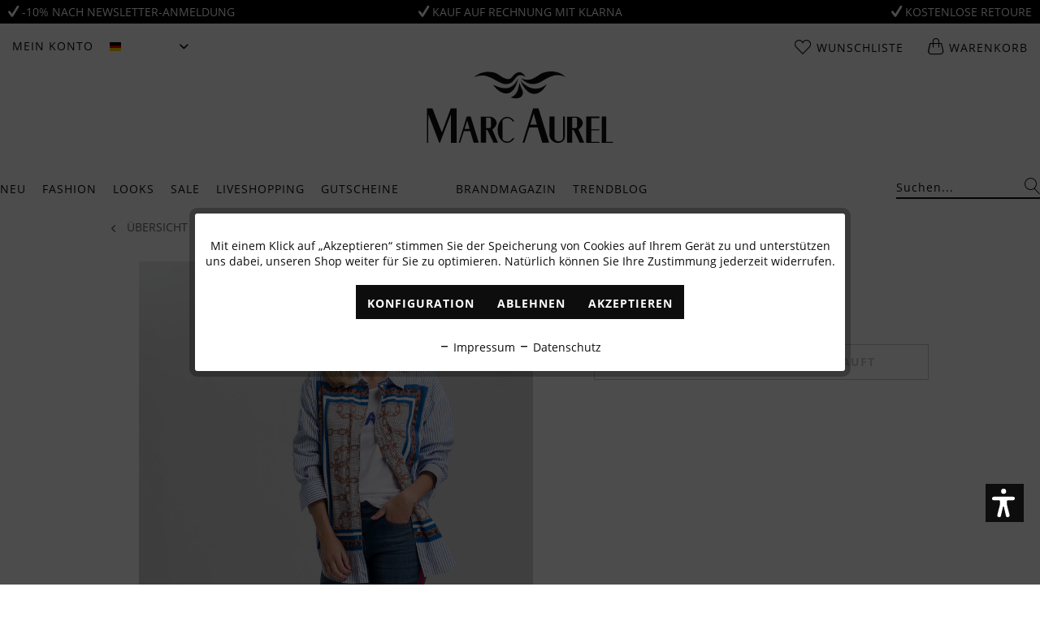

--- FILE ---
content_type: text/html; charset=UTF-8
request_url: https://www.marc-aurel.com/red-denim-look-6
body_size: 69659
content:
<!DOCTYPE html>
<html class="no-js" lang="de" itemscope="itemscope" itemtype="https://schema.org/WebPage">
<head>
<meta charset="utf-8"><!-- WbmTagManager -->
<script>
(function(w,d,s,l,i){w[l]=w[l]||[];w[l].push({'gtm.start':new Date().getTime(),event:'gtm.js'});var f=d.getElementsByTagName(s)[0],j=d.createElement(s),dl=l!='dataLayer'?'&l='+l:'';j.async=true;j.src='https://www.googletagmanager.com/gtm.js?id='+i+dl+'';f.parentNode.insertBefore(j,f);})(window,document,'script','dataLayer','GTM-K7QDDP9');
</script>
<!-- End WbmTagManager -->
<meta name="author" content="" />
<meta name="robots" content="index,follow" />
<meta name="revisit-after" content="15 days" />
<meta name="keywords" content="" />
<meta name="description" content="" />
<meta property="og:type" content="website" />
<meta property="og:site_name" content="MARC AUREL" />
<meta property="og:title" content="MARC AUREL" />
<meta property="og:description" content="" />
<meta property="og:image" content="https://marc-aurel.shop-cdn.com/media/image/ed/c9/79/MA-Logo-180x180.jpg" />
<meta name="twitter:card" content="website" />
<meta name="twitter:site" content="MARC AUREL" />
<meta name="twitter:title" content="MARC AUREL" />
<meta name="twitter:description" content="" />
<meta name="twitter:image" content="https://marc-aurel.shop-cdn.com/media/image/ed/c9/79/MA-Logo-180x180.jpg" />
<meta itemprop="copyrightHolder" content="MARC AUREL" />
<meta itemprop="copyrightYear" content="2014" />
<meta itemprop="isFamilyFriendly" content="True" />
<meta itemprop="image" content="https://marc-aurel.shop-cdn.com/media/image/ed/c9/79/MA-Logo-180x180.jpg" />
<meta name="viewport" content="width=device-width, initial-scale=1.0">
<meta name="mobile-web-app-capable" content="yes">
<meta name="apple-mobile-web-app-title" content="MARC AUREL">
<meta name="apple-mobile-web-app-capable" content="yes">
<meta name="apple-mobile-web-app-status-bar-style" content="default">
<link rel="preload" href="/themes/Frontend/BestItMarcAurel/frontend/_public/src/js/jquery.shopware-responsive.js">
<link rel="dns-prefetch" href="//www.google-analytics.com">
<link rel="dns-prefetch" href="//connect.facebook.net">
<link rel="dns-prefetch" href="//static-eu.payments-amazon.com">
<link rel="preconnect" href="//www.google-analytics.com" crossorigin>
<link rel="preconnect" href="//connect.facebook.net" crossorigin>
<link rel="preconnect" href="//static-eu.payments-amazon.com" crossorigin>
<link rel="preload" as="font" crossorigin="crossorigin" type="font/woff2" href="/themes/Frontend/BestItMarcAurel/frontend/_public/src/fonts/open-sans-v15-latin/open-sans-v15-latin-regular.woff2">
<link rel="preload" as="font" crossorigin="crossorigin" type="font/woff2" href="/themes/Frontend/BestItMarcAurel/frontend/_public/src/fonts/open-sans-v15-latin/open-sans-v15-latin-700.woff2">
<link rel="preload" as="font" crossorigin="crossorigin" type="font/woff2" href="/themes/Frontend/BestItMarcAurel/frontend/_public/src/fonts/379172_0_0.woff2">
<link rel="preconnect" href="https://marc-aurel.shop-cdn.com">
<link rel="dns-prefetch" href="https://marc-aurel.shop-cdn.com">
<link rel="alternate" hreflang="bg" href="https://www.marc-aurel.com/en/red-denim-look-6" />
<link rel="alternate" hreflang="da" href="https://www.marc-aurel.com/en/red-denim-look-6" />
<link rel="alternate" hreflang="et" href="https://www.marc-aurel.com/en/red-denim-look-6" />
<link rel="alternate" hreflang="fi" href="https://www.marc-aurel.com/en/red-denim-look-6" />
<link rel="alternate" hreflang="fr" href="https://www.marc-aurel.com/en/red-denim-look-6" />
<link rel="alternate" hreflang="el" href="https://www.marc-aurel.com/en/red-denim-look-6" />
<link rel="alternate" hreflang="it" href="https://www.marc-aurel.com/en/red-denim-look-6" />
<link rel="alternate" hreflang="hr" href="https://www.marc-aurel.com/en/red-denim-look-6" />
<link rel="alternate" hreflang="lv" href="https://www.marc-aurel.com/en/red-denim-look-6" />
<link rel="alternate" hreflang="lt" href="https://www.marc-aurel.com/en/red-denim-look-6" />
<link rel="alternate" hreflang="lb" href="https://www.marc-aurel.com/en/red-denim-look-6" />
<link rel="alternate" hreflang="nl" href="https://www.marc-aurel.com/en/red-denim-look-6" />
<link rel="alternate" hreflang="pl" href="https://www.marc-aurel.com/en/red-denim-look-6" />
<link rel="alternate" hreflang="pt" href="https://www.marc-aurel.com/en/red-denim-look-6" />
<link rel="alternate" hreflang="ro" href="https://www.marc-aurel.com/en/red-denim-look-6" />
<link rel="alternate" hreflang="sv" href="https://www.marc-aurel.com/en/red-denim-look-6" />
<link rel="alternate" hreflang="sk" href="https://www.marc-aurel.com/en/red-denim-look-6" />
<link rel="alternate" hreflang="sl" href="https://www.marc-aurel.com/en/red-denim-look-6" />
<link rel="alternate" hreflang="es" href="https://www.marc-aurel.com/en/red-denim-look-6" />
<link rel="alternate" hreflang="cs" href="https://www.marc-aurel.com/en/red-denim-look-6" />
<link rel="alternate" hreflang="hu" href="https://www.marc-aurel.com/en/red-denim-look-6" />
<meta name="facebook-domain-verification" content="bvzxsjkcfikby3mscqz2oa154xg4s4" />
<link rel="alternate" hreflang="de" href="https://www.marc-aurel.com/red-denim-look-6" />
<link rel="alternate" hreflang="en" href="https://www.marc-aurel.com/en/red-denim-look-6" />
<link rel="apple-touch-icon-precomposed" href="https://marc-aurel.shop-cdn.com/media/image/ed/c9/79/MA-Logo-180x180.jpg">
<link rel="shortcut icon" href="https://marc-aurel.shop-cdn.com/media/unknown/d9/0c/f4/favicon.ico">
<link rel="preload" href="https://marc-aurel.shop-cdn.com/media/image/ed/c9/79/MA-Logo-180x180.jpg">
<link rel="preload" href="https://marc-aurel.shop-cdn.com/media/unknown/d9/0c/f4/favicon.ico">
<meta name="msapplication-navbutton-color" content="#FFFFFF" />
<meta name="application-name" content="MARC AUREL" />
<meta name="msapplication-starturl" content="https://www.marc-aurel.com/" />
<meta name="msapplication-window" content="width=1024;height=768" />
<meta name="msapplication-TileImage" content="https://marc-aurel.shop-cdn.com/media/image/f2/e4/10/MA-Logo-150x150.jpg">
<meta name="msapplication-TileColor" content="#FFFFFF">
<meta name="theme-color" content="#FFFFFF" />
<link rel="canonical" href="https://www.marc-aurel.com/red-denim-look-6" />
<title itemprop="name">Red Denim Look 6
</title>
<link href="/themes/Frontend/BestItMarcAurel/frontend/_public/src/fonts/myfonts.css" media="all" rel="preload" type="text/css" />
<link href="/web/cache/1766131354_1adc19d1eeb754ac85c55b95d64844ee.css" media="all" rel="stylesheet" type="text/css" />
<meta name="facebook-domain-verification" content="lvow3bv9b6ektdzhb6gienp4v51ivn" />
<script>var dv_accessibility_options = {"language":"de","filters":{"height":"","displayBlock":".cart--amount,.cart--display,.cart--quantity","lineHeight":".account--display,.filter-panel--title,.navigation--signin-btn,.cart--amount,.cookie-permission--decline-button,.cookie-permission--configure-button,.cart--display","wrapInput":".main-search--form"},"enabledModules":{"keyboardNav":"1","contrast":"1","highlightLinks":"1","biggerText":"1","textSpacing":"0","legibleFonts":"1","bigCursor":"1","readingGuide":"1","tooltips":"1","pauseAnimations":"0"},"enableResetButton":"1","enablePageStructureButton":"0","enablePositionButton":"0","moduleKeyboardNav":{"frameColor":"#ff0000"},"moduleContrast":{"useInverseColors":"1","useDarkContrast":"1","useLightContrast":"1","useDesaturate":"1"},"moduleHighlightLinks":{"color":"#ffff00","background":"#00d1113a","highlightColor":"#000000"},"moduleBiggerText":{"factor":"5"},"moduleTextSpacing":{"factor":"2"},"moduleLegibleFonts":["dvaccess-legible-fonts","dvaccess-legible-fonts-1"],"moduleBigCursor":{"imageURL":"[data-uri]"},"moduleReadingGuide":{"color":"#ff0000","background":"#000000","readingGuideColor":"#ff0000"}};</script>
<link href="/custom/plugins/VerignDvAccessibility/Resources/public/css/dvaccess.min.css" media="all" rel="stylesheet" type="text/css" />
<link href="/custom/plugins/VerignDvAccessibility/Resources/public/css/shopwareaccess.css" media="all" rel="stylesheet" type="text/css" />
<script type="text/plain" data-cookie-id="16" data-cookie-group="3">
!function(e){if(!window.pintrk){window.pintrk=function(){window.pintrk.queue.push(
Array.prototype.slice.call(arguments))};
var n=window.pintrk;n.queue=[],n.version="3.0";
var t=document.createElement("script");t.async=!0,t.src=e;
var r=document.getElementsByTagName("script")[0];r.parentNode.insertBefore(t,r)
}}("https://s.pinimg.com/ct/core.js");
</script>
</head>
<body class="is--ctl-campaign is--act-index is--usp" data-shopId="1" ><!-- WbmTagManager (noscript) -->
<noscript><iframe src="https://www.googletagmanager.com/ns.html?id=GTM-K7QDDP9"
            height="0" width="0" style="display:none;visibility:hidden"></iframe></noscript>
<!-- End WbmTagManager (noscript) -->
<div class="usp-bar" style="background: #000000; color: #FFFFFF;">
<div class="usp-bar--wrapper">
<a href="https://www.marc-aurel.com/newsletter" class="usp-bar--text" style="color: #FFFFFF;">
<i class="icon--check"></i> -10% Nach Newsletter-Anmeldung
</a>
<a href="https://www.marc-aurel.com/bezahlung" class="usp-bar--text" style="color: #FFFFFF;">
<i class="icon--check"></i> Kauf auf Rechnung mit Klarna
</a>
<a href="https://marc-aurel.com/lieferung-und-retoure" class="usp-bar--text" style="color: #FFFFFF;" rel="nofollow noopener">
<i class="icon--check"></i> Kostenlose Retoure
</a>
</div>
</div>
<div class="newsletter-popup-overlay">
<div class="newsletter-popup">
<div class="newsletter-popup-picture" style="background-image: url(https://marc-aurel.shop-cdn.com/media/image/dc/b6/d6/pop-upP6xbhD7ccyuMY.jpg)">
</div>
<div class="newsletter-popup-container">
<p class="newsletter-popup-close">x</p>
<div class="newsletter-popup-content">
<h2>Newsletter abonnieren</h2>
<p>
Abonnieren Sie unseren Newsletter und erhalten Sie einen Gutschein im Wert von 10%.
</p>
</div>
<div class="newsletter-popup-logo">
<hr>
<img width="230" height="89" src="/themes/Frontend/BestItMarcAurel/frontend/_public/src/img/logos/marc-aurel-logo.svg">
<hr>
</div>
<div class="newsletter-popup--widget">
<div>
<div class="newsletter-popup--messages">
<div class="newsletter-popup--messages-success">
<div class="alert is--success is--rounded">
<div class="alert--icon">
<i class="icon--element icon--check"></i>
</div>
<div class="alert--content">
<strong>Super</strong> – Wir schicken Ihnen jetzt noch eine Bestätigung.
</div>
</div>
</div>
<div class="newsletter-popup--messages-error">
<div class="alert is--error is--rounded">
<div class="alert--icon">
<i class="icon--element icon--cross"></i>
</div>
<div class="alert--content">
<strong>Schade</strong> – Da ist etwas schief gegangen. Prüfen Sie bitte Ihre Eingabe.
</div>
</div>
</div>
</div>
<div class="newsletter-popup-form">
<form>
<input type="text" name="email" class="newsletter-popup-text-input" placeholder="Ihre E-mail-Adresse">
<input type="button" class="newsletter-popup-button-input" value="Abonnieren">
</form>
</div>
</div>
</div>
</div>
</div>
</div>
<button class="btn to-the-top is--primary" data-scroll="true" data-to-the-top="true">
<i class="icon--arrow-up"></i>
</button>
<div class="page-wrap">
<noscript class="noscript-main">
<div class="alert is--warning">
<div class="alert--icon">
<i class="icon--element icon--warning"></i>
</div>
<div class="alert--content">
Um MARC&#x20;AUREL in vollem Umfang nutzen zu k&ouml;nnen, empfehlen wir Ihnen Javascript in Ihrem Browser zu aktiveren.
</div>
</div>
</noscript>
<div id="compra_event_easter_egg_voucher_box" class="compra--event-easter-egg-box js--modal sizing--content">
<div class="compra--event-easter-egg-box-header header">
<div class="title">
Herzlichen Glückwunsch!
</div>
</div>
<div class="compra--event-easter-egg-box-content content">
<p>
<span class="compra--event-easter-egg-box-content-above-span">
Sie haben den Kürbis gefunden! Sie erhalten folgenden <b>Gutscheincode</b>, den Sie in unserem Shop einlösen können:
Mit dem Gutschein erhalten Sie 10% extra Rabatt
</span>
</p>
<p>
<input readonly type="text" id="compra_easter_egg_vouchercode" class="compra--event-easter-egg-box-content-voucher-input"/><br/>
<button class="btn is--primary" id="compra_easter_egg_copy_vouchercode">Gutscheincode kopieren</button>
</p>
<p>
<span class="compra--event-easter-egg-box-content-above-span">
</span>
</p>
<span class="compra--event-easter-egg-box-content-footer-info">
<span class="compra--event-easter-egg-box-content-minimum-order-value">
</span>            </span>
</div>
<a id="compra_event_easter_egg_hide_box">
<div class="btn icon--cross is--small btn--grey modal--close">
</div>
</a>
</div>
<div class="compra--event-easter-egg-box-modal-overlay js--overlay theme--dark"></div>
<header class="header-main">
<div class="top-bar">
<div class="container block-group">
<nav class="top-bar--left block">
<div class="menu-icon">
<a class="menu-link" href="#offcanvas--left" data-offcanvas="true" data-offCanvasSelector=".sidebar-main">
<span class="ma-icon-menu"></span>
</a>
</div>
<button class="top-bar--action mobile--search js-mobile-search-button">
<span class="ma-icon-search"></span>
</button>
<div class="navigation--entry entry--account with-slt" role="menuitem" data-offcanvas="true" data-offCanvasSelector=".account--dropdown-navigation">
<a href="https://www.marc-aurel.com/account" title="Mein Konto" class="entry--link account--link">
<span class="account--display">
Mein Konto
</span>
</a>
<div class="account--dropdown-navigation">
<div class="navigation--smartphone">
<div class="entry--close-off-canvas">
<a href="#close-account-menu" class="account--close-off-canvas" title="Menü schließen">
Menü schließen <i class="icon--arrow-right"></i>
</a>
</div>
</div>
<div class="account--menu is--rounded">
<div class="js-account-off-canvas-menu-container">
<div class="js-account-off-canvas-menu">
<div class="offcanvas--overlay">
<div class="overlay--headline">
<a class="navigation--link link--go-main" href="#" title="">
<i class="icon--menu"></i> Hauptmenü
</a>
</div>
<a href="https://www.marc-aurel.com/account/profile" title="Mein Konto">
<p class="navigation--headline">
<a href="https://www.marc-aurel.com/account" title="Übersicht" rel="nofollow">
Mein Konto
</a>
</p>
</a>
<ul class="sidebar--navigation categories--sublevel navigation--list" role="menu">
<li class="navigation--entry">
<a href="https://www.marc-aurel.com/account" title="Übersicht" class="navigation--link" rel="nofollow">
Übersicht
</a>
</li>
<li class="navigation--entry">
<a href="https://www.marc-aurel.com/account/profile" title="Persönliche Daten" class="navigation--link" rel="nofollow">
Persönliche Daten
</a>
</li>
<li class="navigation--entry">
<a href="https://www.marc-aurel.com/address/index/sidebar/" title="Adressen" class="navigation--link" rel="nofollow">
Adressen
</a>
</li>
<li class="navigation--entry">
<a href="https://www.marc-aurel.com/account/payment" title="Zahlungsarten" class="navigation--link" rel="nofollow">
Zahlungsarten
</a>
</li>
<li class="navigation--entry">
<a href="https://www.marc-aurel.com/account/orders" title="Bestellungen" class="navigation--link" rel="nofollow">
Bestellungen
</a>
</li>
<li class="navigation--entry">
<a href="https://www.marc-aurel.com/note" title="Wunschliste" class="navigation--link" rel="nofollow">
Wunschliste
</a>
</li>
</ul>
</div>
</div>
</div>
<a class="navigation--headline" href="https://www.marc-aurel.com/account" title="Mein Konto" rel="nofollow">
Mein Konto
</a>
<div class="account--menu-container">
<ul class="sidebar--navigation navigation--list is--level0 show--active-items">
<li class="navigation--entry">
<a href="https://www.marc-aurel.com/account" title="Übersicht" class="navigation--link">
Übersicht
</a>
</li>
<li class="navigation--entry">
<a href="https://www.marc-aurel.com/account/profile" title="Persönliche Daten" class="navigation--link" rel="nofollow">
Persönliche Daten
</a>
</li>
<li class="navigation--entry">
<a href="https://www.marc-aurel.com/address/index/sidebar/" title="Adressen" class="navigation--link" rel="nofollow">
Adressen
</a>
</li>
<li class="navigation--entry">
<a href="https://www.marc-aurel.com/account/payment" title="Zahlungsarten" class="navigation--link" rel="nofollow">
Zahlungsarten
</a>
</li>
<li class="navigation--entry">
<a href="https://www.marc-aurel.com/account/orders" title="Bestellungen" class="navigation--link" rel="nofollow">
Bestellungen
</a>
</li>
<li class="navigation--entry">
<a href="https://www.marc-aurel.com/note" title="Wunschliste" class="navigation--link" rel="nofollow">
Wunschliste
</a>
</li>
<li class="navigation--entry">
<a href="https://www.marc-aurel.com/EasyCoupon/list" title="Meine Gutscheine" class="navigation--link">
Meine Gutscheine
</a>
</li>
</ul>
</div>
</div>
</div>
</div>


            <div class="top-bar--language navigation--entry">
            
                <form method="post" class="language--form">
                    
                        <div class="field--select">
                            
                                <div class="select-field">
                                    <div class="language--flag de_DE">Deutsch</div>
                                    <select name="__shop" class="language--select" data-auto-submit="true">
                                                                                    <option value="1" selected="selected">
                                                Deutsch
                                            </option>
                                                                                    <option value="3" >
                                                English
                                            </option>
                                                                            </select>
                                </div>
                            
                            <input type="hidden" name="__redirect" value="1">
                        </div>
                    
                </form>
            
        </div>
    




</nav>









    <nav class="top-bar--center block">
        <a class="logo-mobile" href="https://www.marc-aurel.com/" title="MARC AUREL - zur Startseite wechseln">
    <img width="90" height="35" src="/themes/Frontend/BestItMarcAurel/frontend/_public/src/img/logos/marc-aurel-logo.svg">
</a>    </nav>

    <div class="top-bar--right block">
        
        
            <li class="navigation--entry entry--account" role="menuitem">
                <div class="navigation--entry entry--account"
                     role="menuitem"
                     data-offcanvas="true"
                     data-offCanvasSelector=".account--dropdown-navigation">
                    
                        <a href="https://www.marc-aurel.com/account"
                           title="Mein Konto"
                           class="entry--link account--link">

                            <span class="ma-icon-account">
                                <img src="/themes/Frontend/BestItMarcAurel/frontend/_public/src/img/icons/icon-user.svg" alt="Account">
                            </span>
                        </a>
                    

                                    </div>
            </li>

            <li class="navigation--entry entry--notepad" role="menuitem">
                <a href="https://www.marc-aurel.com/note" title="Wunschliste">
                    <span class="ma-icon-heart"></span>
                    <span class="basket basket--title">
                        Wunschliste
                    </span>
                                    </a>
            </li>

            <div class="navigation--entry entry--cart" role="menuitem">
                <a class="cart--link" href="https://www.marc-aurel.com/checkout/cart" title="Warenkorb">
                    <span class="ma-icon-bag"></span>

                    <span class="basket basket--title">
                        Warenkorb
                    </span>

                                    </a>
                <div class="ajax-loader">&nbsp;</div>
            </div>
        
    </div>
    <div class="top-bar--search js-mobile-search" data-search="true">
        
    <form action="/search" method="get" class="main-search--form">
        

        
        

        

        
        
            <input type="search" name="sSearch" aria-label="Suchen..." class="main-search--field" autocomplete="off" autocapitalize="off" placeholder="Suchen..." maxlength="30"  />
        

        
        
            <button type="submit" class="main-search--button" aria-label="Suchen">

                
                
    <span class="ma-icon-search"></span>


                
                
                    <span class="main-search--text">Suchen</span>
                
            </button>
        

        
        
            <div class="form--ajax-loader">&nbsp;</div>
        
    </form>

    
    
        <div class="main-search--results"></div>
    

    </div>




</div>
</div>
<div class="container header--navigation">
<div class="logo-main block-group" role="banner">
<a class="logo--link" href="https://www.marc-aurel.com/" title="MARC AUREL - zur Startseite wechseln">
<img width="230" height="89" src="/themes/Frontend/BestItMarcAurel/frontend/_public/src/img/logos/marc-aurel-logo.svg">
</a>
</div>
</div>
</header>
<nav class="navigation-main container js-navigation-main" data-search="true">
<div class="block-group">
<div class="navigation-block block" data-menu-scroller="true" data-listSelector=".navigation--list.container" data-viewPortSelector=".navigation--list-wrapper">
<div class="navigation--list-wrapper">
<ul class="navigation--list container" role="menubar" itemscope="itemscope" itemtype="https://schema.org/SiteNavigationElement">
<li class="navigation--entry" role="menuitem">
<a class="navigation--link" href="https://www.marc-aurel.com/neu/" title="Neu" itemprop="url">
<span itemprop="name">Neu</span>
</a>
</li>
<li class="navigation--entry" role="menuitem">
<a class="navigation--link" href="https://www.marc-aurel.com/fashion/" title="Fashion" itemprop="url">
<span itemprop="name">Fashion</span>
</a>
</li>
<li class="navigation--entry" role="menuitem">
<a class="navigation--link" href="https://www.marc-aurel.com/looks/" title="Looks" itemprop="url">
<span itemprop="name">Looks</span>
</a>
</li>
<li class="navigation--entry" role="menuitem">
<a class="navigation--link" href="https://www.marc-aurel.com/sale/" title="Sale" itemprop="url">
<span itemprop="name">Sale</span>
</a>
</li>
<li class="navigation--entry" role="menuitem">
<a class="navigation--link" href="https://www.marc-aurel.com/liveshopping/" title="Liveshopping" itemprop="url">
<span itemprop="name">Liveshopping</span>
</a>
</li>
<li class="navigation--entry" role="menuitem">
<a class="navigation--link" href="https://www.marc-aurel.com/gutscheine/" title="Gutscheine" itemprop="url">
<span itemprop="name">Gutscheine</span>
</a>
</li>
<li class="navigation--entry is--inspiration" role="menuitem">
<a class="navigation--link" href="https://www.marc-aurel.com/brandmagazin/" title="Brandmagazin" itemprop="url">
<span itemprop="name">Brandmagazin</span>
</a>
</li>
<li class="navigation--entry" role="menuitem">
<a class="navigation--link" href="https://www.marc-aurel.com/trendblog/" title="Trendblog" itemprop="url">
<span itemprop="name">Trendblog</span>
</a>
</li>
</ul>
</div>
</div>
<div class="search-block block">
<div class="navigation--list-wrapper" data-search="true">
<ul class="navigation--list container" itemscope="itemscope" itemtype="http://schema.org/SiteNavigationElement">
<li class="navigation--entry">
<form action="/search" method="get" class="main-search--form">
<input type="search" name="sSearch" aria-label="Suchen..." class="main-search--field" autocomplete="off" autocapitalize="off" placeholder="Suchen..." maxlength="30" />
<button type="submit" class="main-search--button" aria-label="Suchen">
<span class="ma-icon-search"></span>
<span class="main-search--text">Suchen</span>
</button>
<div class="form--ajax-loader">&nbsp;</div>
</form>
<div class="main-search--results"></div>
</li>
</ul>
</div>
</div>
</div>
<div class="advanced-menu" data-advanced-menu="true" data-hoverDelay="250">
<div class="menu--container">
</div>
<div class="menu--container">
<div class="button-container">
<span class="button--close"></span>
</div>
<div class="content--wrapper has--content has--teaser">
<ul class="menu--list menu--level-0 columns--1" style="width: 25%;">
<li class="menu--list-item item--level-0" style="width: 100%">
<a href="https://www.marc-aurel.com/fashion-hosen-jeans/" class="menu--list-item-link" title="Hosen &amp; Jeans">Hosen & Jeans</a>
</li>
<li class="menu--list-item item--level-0" style="width: 100%">
<a href="https://www.marc-aurel.com/fashion-kleider-roecke/" class="menu--list-item-link" title="Kleider &amp; Röcke">Kleider & Röcke</a>
</li>
<li class="menu--list-item item--level-0" style="width: 100%">
<a href="https://www.marc-aurel.com/fashion-blazer-jacken/" class="menu--list-item-link" title="Blazer &amp; Jacken">Blazer & Jacken</a>
</li>
<li class="menu--list-item item--level-0" style="width: 100%">
<a href="https://www.marc-aurel.com/fashion-outdoor-maentel/" class="menu--list-item-link" title="Outdoor &amp; Mäntel">Outdoor & Mäntel</a>
</li>
<li class="menu--list-item item--level-0" style="width: 100%">
<a href="https://www.marc-aurel.com/fashion-westen/" class="menu--list-item-link" title="Westen">Westen</a>
</li>
<li class="menu--list-item item--level-0" style="width: 100%">
<a href="https://www.marc-aurel.com/fashion-blusen/" class="menu--list-item-link" title="Blusen">Blusen</a>
</li>
<li class="menu--list-item item--level-0" style="width: 100%">
<a href="https://www.marc-aurel.com/fashion-shirts/" class="menu--list-item-link" title="Shirts">Shirts</a>
</li>
<li class="menu--list-item item--level-0" style="width: 100%">
<a href="https://www.marc-aurel.com/fashion-strick/" class="menu--list-item-link" title="Strick">Strick</a>
</li>
<li class="menu--list-item item--level-0" style="width: 100%">
<a href="https://www.marc-aurel.com/fashion-cashmere/" class="menu--list-item-link" title="Cashmere">Cashmere</a>
</li>
<li class="menu--list-item item--level-0" style="width: 100%">
<a href="https://www.marc-aurel.com/fashion-accessoires/" class="menu--list-item-link" title="Accessoires">Accessoires</a>
</li>
<li class="menu--list-item item--level-0" style="width: 100%">
<a href="https://www.marc-aurel.com/fashion-business-line/" class="menu--list-item-link" title="Business Line">Business Line</a>
</li>
</ul>
<div class="menu--delimiter" style="right: 75%;"></div>
<div class="menu--teaser" style="width: 75%;">
<a href="https://www.marc-aurel.com/fashion/" title="Zur Kategorie Fashion" class="teaser--image" style="background-image: url(https://marc-aurel.shop-cdn.com/media/image/4f/61/37/2601_fashion_flyout.jpg);"></a>
</div>
</div>
</div>
<div class="menu--container">
<div class="button-container">
<span class="button--close"></span>
</div>
<div class="content--wrapper has--content has--teaser">
<ul class="menu--list menu--level-0 columns--1" style="width: 25%;">
<p class="menu-headline">Frühjahr/Sommer 2026</p>
<ul class="menu-headline-list">
<li class="menu--list-item item--level-0" style="width: 100%">
<a href="https://www.marc-aurel.com/looks-sporty-midnight/" class="menu--list-item-link" title="Sporty Midnight">Sporty Midnight</a>
</li>
</ul>
<p class="menu-headline">Herbst/Winter 2025</p>
<ul class="menu-headline-list">
<li class="menu--list-item item--level-0" style="width: 100%">
<a href="https://www.marc-aurel.com/looks-golden-hour/" class="menu--list-item-link" title="Golden Hour">Golden Hour</a>
</li>
<li class="menu--list-item item--level-0" style="width: 100%">
<a href="https://www.marc-aurel.com/looks-precious-pearl/" class="menu--list-item-link" title="Precious Pearl">Precious Pearl</a>
</li>
<li class="menu--list-item item--level-0" style="width: 100%">
<a href="https://www.marc-aurel.com/looks-ambre-brulee/" class="menu--list-item-link" title="Ambre Brûlée">Ambre Brûlée</a>
</li>
<li class="menu--list-item item--level-0" style="width: 100%">
<a href="https://www.marc-aurel.com/looks-grey-heritage/" class="menu--list-item-link" title="Grey Heritage">Grey Heritage</a>
</li>
<li class="menu--list-item item--level-0" style="width: 100%">
<a href="https://www.marc-aurel.com/looks-ruby-edge/" class="menu--list-item-link" title="Ruby Edge">Ruby Edge</a>
</li>
<li class="menu--list-item item--level-0" style="width: 100%">
<a href="https://www.marc-aurel.com/looks-le-chic/" class="menu--list-item-link" title="Le Chic">Le Chic</a>
</li>
<li class="menu--list-item item--level-0" style="width: 100%">
<a href="https://www.marc-aurel.com/looks-modern-her/" class="menu--list-item-link" title="Modern Her">Modern Her</a>
</li>
<li class="menu--list-item item--level-0" style="width: 100%">
<a href="https://www.marc-aurel.com/looks-into-the-wild/" class="menu--list-item-link" title="Into the Wild">Into the Wild</a>
</li>
</ul>
<li class="menu--list-item item--level-0" style="width: 100%">
<a href="https://www.marc-aurel.com/looks-luxury-cashmere/" class="menu--list-item-link" title="Luxury Cashmere">Luxury Cashmere</a>
</li>
</ul>
<div class="menu--delimiter" style="right: 75%;"></div>
<div class="menu--teaser" style="width: 75%;">
<a href="https://www.marc-aurel.com/looks/" title="Zur Kategorie Looks" class="teaser--image" style="background-image: url(https://marc-aurel.shop-cdn.com/media/image/4c/01/4a/2601_looks_flyout.jpg);"></a>
<div class="teaser--headline">Looks von Casual bis Business von MARC AUREL</div>
</div>
</div>
</div>
<div class="menu--container">
<div class="button-container">
<span class="button--close"></span>
</div>
<div class="content--wrapper has--content has--teaser">
<ul class="menu--list menu--level-0 columns--1" style="width: 25%;">
<li class="menu--list-item item--level-0" style="width: 100%">
<a href="https://www.marc-aurel.com/sale-hosen-jeans/" class="menu--list-item-link" title="Hosen &amp; Jeans">Hosen & Jeans</a>
</li>
<li class="menu--list-item item--level-0" style="width: 100%">
<a href="https://www.marc-aurel.com/sale-kleider-roecke/" class="menu--list-item-link" title="Kleider &amp; Röcke">Kleider & Röcke</a>
</li>
<li class="menu--list-item item--level-0" style="width: 100%">
<a href="https://www.marc-aurel.com/sale-blazer-jacken/" class="menu--list-item-link" title="Blazer &amp; Jacken">Blazer & Jacken</a>
</li>
<li class="menu--list-item item--level-0" style="width: 100%">
<a href="https://www.marc-aurel.com/sale-outdoor-maentel/" class="menu--list-item-link" title="Outdoor &amp; Mäntel">Outdoor & Mäntel</a>
</li>
<li class="menu--list-item item--level-0" style="width: 100%">
<a href="https://www.marc-aurel.com/sale-westen/" class="menu--list-item-link" title="Westen">Westen</a>
</li>
<li class="menu--list-item item--level-0" style="width: 100%">
<a href="https://www.marc-aurel.com/sale-blusen/" class="menu--list-item-link" title="Blusen">Blusen</a>
</li>
<li class="menu--list-item item--level-0" style="width: 100%">
<a href="https://www.marc-aurel.com/sale-shirts/" class="menu--list-item-link" title="Shirts">Shirts</a>
</li>
<li class="menu--list-item item--level-0" style="width: 100%">
<a href="https://www.marc-aurel.com/sale-strick/" class="menu--list-item-link" title="Strick">Strick</a>
</li>
<li class="menu--list-item item--level-0" style="width: 100%">
<a href="https://www.marc-aurel.com/sale-accessoires/" class="menu--list-item-link" title="Accessoires">Accessoires</a>
</li>
</ul>
<div class="menu--delimiter" style="right: 75%;"></div>
<div class="menu--teaser" style="width: 75%;">
<a href="https://www.marc-aurel.com/sale/" title="Zur Kategorie Sale" class="teaser--image" style="background-image: url(https://marc-aurel.shop-cdn.com/media/image/7d/1b/a6/2502_SA-Kopie2ay8FEUFaKuljV.jpg);"></a>
</div>
</div>
</div>
<div class="menu--container">
</div>
<div class="menu--container">
</div>
<div class="menu--container">
</div>
<div class="menu--container">
<div class="button-container">
<span class="button--close"></span>
</div>
<div class="content--wrapper has--content has--teaser">
<ul class="menu--list menu--level-0 columns--1" style="width: 25%;">
<li class="menu--list-item item--level-0" style="width: 100%">
<a href="https://www.marc-aurel.com/trendblog-burgundy/" class="menu--list-item-link" title="Burgundy">Burgundy</a>
</li>
<li class="menu--list-item item--level-0" style="width: 100%">
<a href="https://www.marc-aurel.com/trendblog-office-looks/" class="menu--list-item-link" title="Office Looks">Office Looks</a>
</li>
<li class="menu--list-item item--level-0" style="width: 100%">
<a href="https://www.marc-aurel.com/trendblog-beat-the-cold/" class="menu--list-item-link" title="Beat the cold">Beat the cold</a>
</li>
<li class="menu--list-item item--level-0" style="width: 100%">
<a href="https://www.marc-aurel.com/trendblog-materialratgeber/" class="menu--list-item-link" title="Materialratgeber">Materialratgeber</a>
</li>
<li class="menu--list-item item--level-0" style="width: 100%">
<a href="https://www.marc-aurel.com/trendblog-eco-friendly/" class="menu--list-item-link" title="Eco friendly ">Eco friendly </a>
</li>
</ul>
<div class="menu--delimiter" style="right: 75%;"></div>
<div class="menu--teaser" style="width: 75%;">
<a href="https://www.marc-aurel.com/trendblog/" title="Zur Kategorie Trendblog" class="teaser--image" style="background-image: url(https://marc-aurel.shop-cdn.com/media/image/3f/92/52/2601_trendblog_flyout.jpg);"></a>
</div>
</div>
</div>
</div>
</nav>
<div class="emotion--overlay">
<i class="emotion--loading-indicator"></i>
</div>
<section class="content-main container block-group">
<div class="block-group breadcrumb--headline">
<div class="block breadcrumb-custom">
<nav class="content--breadcrumb block">
<ul class="breadcrumb--list" role="menu" itemscope itemtype="https://schema.org/BreadcrumbList">
<li role="menuitem" class="breadcrumb--entry is--active" itemprop="itemListElement" itemscope itemtype="https://schema.org/ListItem">
<a class="breadcrumb--link" href="https://www.marc-aurel.com/red-denim-look-6" title="Red Denim Look 6" itemprop="item">
<link itemprop="url" href="https://www.marc-aurel.com/red-denim-look-6" />
<span class="breadcrumb--title" itemprop="name">Red Denim Look 6</span>
</a>
<meta itemprop="position" content="1" />
</li>
</ul>
</nav>
</div>
</div>
<div class="content-main--inner">
<aside class="sidebar-main off-canvas">
<div class="navigation--smartphone">
<ul class="navigation--list ">
<li class="navigation--entry entry--close-off-canvas">
<a href="#close-categories-menu" title="Menü schließen" class="navigation--link">
Menü schließen <i class="icon--arrow-right"></i>
</a>
</li>
</ul>
<div class="mobile--switches">


            <div class="top-bar--language navigation--entry">
            
                <form method="post" class="language--form">
                    
                        <div class="field--select">
                            
                                <div class="select-field">
                                    <div class="language--flag de_DE">Deutsch</div>
                                    <select name="__shop" class="language--select" data-auto-submit="true">
                                                                                    <option value="1" selected="selected">
                                                Deutsch
                                            </option>
                                                                                    <option value="3" >
                                                English
                                            </option>
                                                                            </select>
                                </div>
                            
                            <input type="hidden" name="__redirect" value="1">
                        </div>
                    
                </form>
            
        </div>
    




</div>
</div>
<div class="sidebar--categories-wrapper" data-subcategory-nav="true" data-mainCategoryId="5" data-categoryId="0" data-fetchUrl="">
<div class="categories--headline navigation--headline">
Home
</div>
<div class="sidebar--categories-navigation">
<ul class="sidebar--navigation categories--navigation navigation--list is--drop-down is--level0 is--rounded" role="menu">
<li class="navigation--entry" role="menuitem">
<a class="navigation--link" href="https://www.marc-aurel.com/neu/" data-categoryId="260" data-fetchUrl="/widgets/listing/getCategory/categoryId/260" title="Neu" >
Neu
</a>
</li>
<li class="navigation--entry has--sub-children" role="menuitem">
<a class="navigation--link link--go-forward" href="https://www.marc-aurel.com/fashion/" data-categoryId="6" data-fetchUrl="/widgets/listing/getCategory/categoryId/6" title="Fashion" >
Fashion
<span class="is--icon-right">
<i class="icon--arrow-right"></i>
</span>
</a>
</li>
<li class="navigation--entry has--sub-children" role="menuitem">
<a class="navigation--link link--go-forward" href="https://www.marc-aurel.com/looks/" data-categoryId="60" data-fetchUrl="/widgets/listing/getCategory/categoryId/60" title="Looks" >
Looks
<span class="is--icon-right">
<i class="icon--arrow-right"></i>
</span>
</a>
</li>
<li class="navigation--entry has--sub-children" role="menuitem">
<a class="navigation--link link--go-forward" href="https://www.marc-aurel.com/sale/" data-categoryId="91" data-fetchUrl="/widgets/listing/getCategory/categoryId/91" title="Sale" >
Sale
<span class="is--icon-right">
<i class="icon--arrow-right"></i>
</span>
</a>
</li>
<li class="navigation--entry" role="menuitem">
<a class="navigation--link" href="https://www.marc-aurel.com/liveshopping/" data-categoryId="350" data-fetchUrl="/widgets/listing/getCategory/categoryId/350" title="Liveshopping" >
Liveshopping
</a>
</li>
<li class="navigation--entry" role="menuitem">
<a class="navigation--link" href="https://www.marc-aurel.com/gutscheine/" data-categoryId="213" data-fetchUrl="/widgets/listing/getCategory/categoryId/213" title="Gutscheine" >
Gutscheine
</a>
</li>
</ul>
</div>
<div class="categories--headline navigation--headline">
Inspiration
</div>
<div class="sidebar--categories-navigation sidebar--categories-navigation-inspiration">
<ul class="sidebar--navigation categories--navigation navigation--list is--drop-down is--level0 is--rounded" role="menu">
<li class="navigation--entry" role="menuitem">
<a class="navigation--link" href="https://www.marc-aurel.com/brandmagazin/" data-categoryId="63" data-fetchUrl="/widgets/listing/getCategory/categoryId/63" title="Brandmagazin" >
Brandmagazin
</a>
</li>
<li class="navigation--entry has--sub-children" role="menuitem">
<a class="navigation--link link--go-forward" href="https://www.marc-aurel.com/trendblog/" data-categoryId="311" data-fetchUrl="/widgets/listing/getCategory/categoryId/311" title="Trendblog" >
Trendblog
<span class="is--icon-right">
<i class="icon--arrow-right"></i>
</span>
</a>
</li>
</ul>
</div>
<div class="shop-sites--container is--rounded">
<div class="shop-sites--headline navigation--headline">
Informationen
</div>
<ul class="shop-sites--navigation sidebar--navigation navigation--list is--drop-down is--level0" role="menu">
<li class="navigation--entry" role="menuitem">
<a class="navigation--link" href="https://www.marc-aurel.com/agb-allgemeine-geschaeftsbedingungen" title="AGB – Allgemeine Geschäftsbedingungen" data-categoryId="46" data-fetchUrl="/widgets/listing/getCustomPage/pageId/46" >
AGB – Allgemeine Geschäftsbedingungen
</a>
</li>
<li class="navigation--entry" role="menuitem">
<a class="navigation--link" href="javascript:openCookieConsentManager()" title="Cookie settings" data-categoryId="77" data-fetchUrl="/widgets/listing/getCustomPage/pageId/77" >
Cookie settings
</a>
</li>
<li class="navigation--entry" role="menuitem">
<a class="navigation--link" href="/kontakt" title="Kontakt" data-categoryId="1" data-fetchUrl="/widgets/listing/getCustomPage/pageId/1" target="_parent">
Kontakt
</a>
</li>
<li class="navigation--entry" role="menuitem">
<a class="navigation--link" href="/campaign/index/emotionId/13" title="Über uns" data-categoryId="48" data-fetchUrl="/widgets/listing/getCustomPage/pageId/48" target="_parent">
Über uns
</a>
</li>
<li class="navigation--entry" role="menuitem">
<a class="navigation--link" href="https://www.marc-aurel.com/datenschutz" title="Datenschutz" data-categoryId="7" data-fetchUrl="/widgets/listing/getCustomPage/pageId/7" >
Datenschutz
</a>
</li>
<li class="navigation--entry" role="menuitem">
<a class="navigation--link" href="https://www.marc-aurel.com/impressum" title="Impressum" data-categoryId="3" data-fetchUrl="/widgets/listing/getCustomPage/pageId/3" target="_parent">
Impressum
</a>
</li>
<li class="navigation--entry link--go-forward" role="menuitem">
<a class="navigation--link" href="#" data-is-account-menu="true" title="Mein Konto">
Mein Konto
<span class="is--icon-right">
<i class="icon--arrow-right"></i>
</span>
</a>
</li>
</ul>
</div>
</div>
</aside>
<div class="content--wrapper">
<div class="content content--home">
<div class="content--emotions">
<div class="emotion--wrapper" style="display: none" data-controllerUrl="/widgets/emotion/index/emotionId/1141/secret//controllerName/campaign" data-availableDevices="0,1,2,3,4" data-ajax="true" >
</div>
</div>
</div>
<div class="cookie-permission--status" data-bestit-cookie-prompt="true"></div>
</div>
</div>
</section>
<div class="container--ajax-cart" data-collapse-cart="true" data-displayMode="offcanvas"></div>
<footer class="footer-main">
<div class="footer--newsletter">
<div class="container">
<div class="footer--newsletter--container">
<h4 class="footer--newsletter--heading">Newsletter abonnieren & 10% - Gutschein erhalten</h4>
<p class="footer--newsletter--text">
<span class="text"><span class="check">✓</span> Exklusive Angebote</span>
<span class="text"><span class="check">✓</span> Die aktuellsten Trends</span>
</p>
<div class="newsletter-footer--messages">
<div class="newsletter-footer--messages-success">
<div class="alert is--success is--rounded">
<div class="alert--icon">
<i class="icon--element icon--check"></i>
</div>
<div class="alert--content">
<strong>Super</strong> – Wir schicken Ihnen jetzt noch eine Bestätigung.
</div>
</div>
</div>
<div class="newsletter-footer--messages-error">
<div class="alert is--error is--rounded">
<div class="alert--icon">
<i class="icon--element icon--cross"></i>
</div>
<div class="alert--content">
<strong>Schade</strong> – Da ist etwas schief gegangen. Prüfen Sie Ihre Eingabe.
</div>
</div>
</div>
</div>
<div class="footer--newsletter--form">
<form>
<input name="email" type="email" placeholder="Ihre E-Mail-Adresse*" required="required" aria-required="true" class="footer--newsletter--input input--field"/>
<button class="footer--newsletter--btn btn is--primary is--icon-right" name="Speichern">
Abonnieren
<i class="icon--arrow-right"></i>
</button>
</form>
<p class="footer--newsletter--notice"><small>Ich habe die <a title="Datenschutzbestimmungen" href="https://www.marc-aurel.com/datenschutz" target="_blank">Datenschutzbestimmungen</a> zur Kenntnis genommen.</small></p>
</div>
</div>
</div>
</div>
<div class="container">
<div class="footer--columns block-group">
<div class="footer--service">
<div class="footer--column"><p class="column--headline">Kundenservice</p><div class="column--content"><div class="column--info">Noch Fragen? Wir sind für Sie da!</div><a href="mailto:eshop@marc-aurel.com" class="column--service">eshop@marc-aurel.com</a></div></div><div class="footer--column"><p class="column--headline">Hotline</p><div class="column--content"><div class="column--info">Mo-Do: 9-17 Uhr | Fr: 9-13 Uhr</div><div class="column--service">WhatsApp: +49 151 227 376 89</div></div></div><div class="footer--column"><p class="column--headline">Wir versenden mit</p><div class="column--content"><div class="column--dispatch"><a href="/lieferbedingungen" title="Lieferung"><img class="im-lazy" src="[data-uri]"data-src="/themes/Frontend/BestItMarcAurel/frontend/_public/src/img/icons/icon-dhl.png"data-srcset="/themes/Frontend/BestItMarcAurel/frontend/_public/src/img/icons/icon-dhl.png 1x, /themes/Frontend/BestItMarcAurel/frontend/_public/src/img/icons/icon-dhl@2x.png 2x" alt="DHL"></a></div><div class="column--dispatch"><a href="/lieferbedingungen" title="Lieferung"><img class="im-lazy" src="[data-uri]"data-src="/themes/Frontend/BestItMarcAurel/frontend/_public/src/img/icons/icon-dhl-gogreen.png"data-srcset="/themes/Frontend/BestItMarcAurel/frontend/_public/src/img/icons/icon-dhl-gogreen.png 1x, /themes/Frontend/BestItMarcAurel/frontend/_public/src/img/icons/icon-dhl-gogreen@2x.png 2x" alt="DHL GoGreen"></a></div><div class="column--dispatch"><a href="/lieferbedingungen" title="Lieferung"><img class="im-lazy" src="[data-uri]"data-src="/themes/Frontend/BestItMarcAurel/frontend/_public/src/img/icons/icon-warenpost.png"data-srcset="/themes/Frontend/BestItMarcAurel/frontend/_public/src/img/icons/icon-warenpost.png 1x, /themes/Frontend/BestItMarcAurel/frontend/_public/src/img/icons/icon-warenpost@2x.png 2x" alt="Warenpost"></a></div></div></div>
</div>
<div class="footer--marketing">
<div class="footer--column"><p class="column--headline">FOLLOW US</p><div class="column--content social-icons"><a href="https://www.facebook.com/marcaurelfashion" target="_blank" title="Facebook" class="social-link" rel="nofollow noopener"><i class="ma-icon-facebook"></i></a><a href="https://www.instagram.com/marcaurelfashion/" target="_blank" title="Instagram" class="social-link" rel="nofollow noopener"><i class="ma-icon-instagram"></i></a><a href="https://www.youtube.com/channel/UCQf1_WmFrxJMyQLd1nDl1Rw" target="_blank" title="Youtube" class="social-link" rel="nofollow noopener"><i class="ma-icon-youtube"></i></a><a href="https://www.pinterest.de/marcaurelfashion/" target="_blank" title="Pinterest" class="social-link" rel="nofollow noopener"><i class="ma-icon-pinterest"></i></a></div></div><div class="footer--column"><p class="column--headline">Trusted Shops zertifiziert</p><div class="column--content"><div id="trustedShopBadge" style="width:80px;height:80px"></div></div></div><div class="footer--column"><p class="column--headline">Bezahlen mit</p><div class="column--content"><div class="column--payment"><a href="/bezahlung" title="Bezahlung"><img class="im-lazy"src="[data-uri]"data-src="/themes/Frontend/BestItMarcAurel/frontend/_public/src/img/icons/icon-visa.svg" alt="Visa"></a></div><div class="column--payment"><a href="/bezahlung" title="Bezahlung"><img class="im-lazy"src="[data-uri]"data-src="/themes/Frontend/BestItMarcAurel/frontend/_public/src/img/icons/icon-mastercard.svg" alt="MasterCard"></a></div><div class="column--payment"><a href="/bezahlung" title="Bezahlung"><img class="im-lazy"src="[data-uri]"data-src="/themes/Frontend/BestItMarcAurel/frontend/_public/src/img/icons/icon-paypal.svg" alt="PayPal"></a></div><div class="column--payment"><a href="/bezahlung" title="Bezahlung"><img class="im-lazy"src="[data-uri]"data-src="/themes/Frontend/BestItMarcAurel/frontend/_public/src/img/icons/icon-google-pay.png"data-srcset="/themes/Frontend/BestItMarcAurel/frontend/_public/src/img/icons/icon-google-pay.png 1x, /themes/Frontend/BestItMarcAurel/frontend/_public/src/img/icons/icon-google-pay@2x.png 2x" alt="Google Pay"></a></div><br/><div class="column--payment"><a href="/bezahlung" title="Bezahlung"><img class="im-lazy" src="[data-uri]"data-src="/themes/Frontend/BestItMarcAurel/frontend/_public/src/img/icons/icon-klarna-sofort.png"data-srcset="/themes/Frontend/BestItMarcAurel/frontend/_public/src/img/icons/icon-klarna-sofort.png 1x, /themes/Frontend/BestItMarcAurel/frontend/_public/src/img/icons/icon-klarna-sofort@2x.png 2x" alt="Klarna Sofort"></a></div><div class="column--payment"><a href="/bezahlung" title="Bezahlung"><img class="im-lazy" src="[data-uri]"data-src="/themes/Frontend/BestItMarcAurel/frontend/_public/src/img/icons/icon-klarna-rechnung.png"data-srcset="/themes/Frontend/BestItMarcAurel/frontend/_public/src/img/icons/icon-klarna-rechnung.png 1x, /themes/Frontend/BestItMarcAurel/frontend/_public/src/img/icons/icon-klarna-rechnung@2x.png 2x" alt="Klarna Rechnung"></a></div><div class="column--payment"><a href="/bezahlung" title="Bezahlung"><img class="im-lazy" src="[data-uri]"data-src="/themes/Frontend/BestItMarcAurel/frontend/_public/src/img/icons/icon-klarna-ratenkauf.png"data-srcset="/themes/Frontend/BestItMarcAurel/frontend/_public/src/img/icons/icon-klarna-ratenkauf.png 1x, /themes/Frontend/BestItMarcAurel/frontend/_public/src/img/icons/icon-klarna-ratenkauf@2x.png 2x" alt="Klarna Ratenkauf"></a></div><div class="column--payment"><a href="/bezahlung" title="Bezahlung"><img class="im-lazy"src="[data-uri]"data-src="/themes/Frontend/BestItMarcAurel/frontend/_public/src/img/icons/icon-bancontact.png"data-srcset="/themes/Frontend/BestItMarcAurel/frontend/_public/src/img/icons/icon-bancontact.png 1x, /themes/Frontend/BestItMarcAurel/frontend/_public/src/img/icons/icon-bancontact@2x.png 2x" alt="Bancontact"></a></div><br/><div class="column--payment"><a href="/bezahlung" title="Bezahlung"><img class="im-lazy"src="[data-uri]"data-src="/themes/Frontend/BestItMarcAurel/frontend/_public/src/img/icons/icon-cartes-bancaires.png"data-srcset="/themes/Frontend/BestItMarcAurel/frontend/_public/src/img/icons/icon-cartes-bancaires.png 1x, /themes/Frontend/BestItMarcAurel/frontend/_public/src/img/icons/icon-cartes-bancaires@2x.png 2x" alt="Cartes Bancaires"></a></div><div class="column--payment"><a href="/bezahlung" title="Bezahlung"><img class="im-lazy"src="[data-uri]"data-src="/themes/Frontend/BestItMarcAurel/frontend/_public/src/img/icons/icon-twint.png"data-srcset="/themes/Frontend/BestItMarcAurel/frontend/_public/src/img/icons/icon-twint.png 1x, /themes/Frontend/BestItMarcAurel/frontend/_public/src/img/icons/icon-twint@2x.png 2x" alt="Twint"></a></div><div class="column--payment"><a href="/bezahlung" title="Bezahlung"><img class="im-lazy"src="[data-uri]"data-src="/themes/Frontend/BestItMarcAurel/frontend/_public/src/img/icons/icon-blik.png"data-srcset="/themes/Frontend/BestItMarcAurel/frontend/_public/src/img/icons/icon-blik.png 1x, /themes/Frontend/BestItMarcAurel/frontend/_public/src/img/icons/icon-blik@2x.png 2x" alt="Blik"></a></div><div class="column--payment"><a href="/bezahlung" title="Bezahlung"><img class="im-lazy"src="[data-uri]"data-src="/themes/Frontend/BestItMarcAurel/frontend/_public/src/img/icons/icon-ideal.png"data-srcset="/themes/Frontend/BestItMarcAurel/frontend/_public/src/img/icons/icon-ideal.png 1x, /themes/Frontend/BestItMarcAurel/frontend/_public/src/img/icons/icon-ideal@2x.png 2x" alt="iDeal"></a></div><br/><div class="column--payment"><a href="/bezahlung" title="Bezahlung"><img class="im-lazy"src="[data-uri]"data-src="/themes/Frontend/BestItMarcAurel/frontend/_public/src/img/icons/icon-multibanco.png"data-srcset="/themes/Frontend/BestItMarcAurel/frontend/_public/src/img/icons/icon-multibanco.png 1x, /themes/Frontend/BestItMarcAurel/frontend/_public/src/img/icons/icon-multibanco@2x.png 2x" alt="Multibanco"></a></div></div></div>
</div>
<div class="footer--navigation">
<div class="footer--column"><p class="column--headline">Hilfe</p><div class="column--content">    <ul class="navigation--list " role="menu">
<li class="navigation--entry">
<a class="navigation--link" href="javascript:openCookieConsentManager()" title="Cookie-Einstellungen" >
Cookie-Einstellungen
</a>
</li>
<li class="navigation--entry">
<a class="navigation--link" href="/haeufige-fragen-faq" title="Häufige Fragen (FAQ)" target="_blank">
Häufige Fragen (FAQ)
</a>
</li>
<li class="navigation--entry">
<a class="navigation--link" href="/bezahlung" title="Bezahlung" target="_blank">
Bezahlung
</a>
</li>
<li class="navigation--entry">
<a class="navigation--link" href="/groessentabelle" title="Größentabelle" target="_blank">
Größentabelle
</a>
</li>
<li class="navigation--entry">
<a class="navigation--link" href="https://www.marc-aurel.com/lieferung-und-retoure" title="Lieferung und Retoure" target="_blank">
Lieferung und Retoure
</a>
</li>
<li class="navigation--entry">
<a class="navigation--link" href="https://www.marc-aurel.com/erklaerung-zur-barrierefreiheit" title="Erklärung zur Barrierefreiheit" >
Erklärung zur Barrierefreiheit
</a>
</li>
</ul>
</div></div><div class="footer--column"><p class="column--headline">Service</p><div class="column--content">    <ul class="navigation--list navigation--list-service" role="menu">
<li class="navigation--entry">
<a class="navigation--link" href="/flagshipstore" title="Flagshipstore" >
Flagshipstore
</a>
</li>
<li class="navigation--entry">
<a class="navigation--link" href="/stores-premium-partner" title="Stores und Outlets" target="_parent">
Stores und Outlets
</a>
</li>
<li class="navigation--entry">
<a class="navigation--link" href="/store_finder" title="Storefinder" >
Storefinder
</a>
</li>
<li class="navigation--entry">
<a class="navigation--link" href="/newsletter" title="Newsletter" >
Newsletter
</a>
</li>
<li class="navigation--entry">
<a class="navigation--link" href="/account" title="Mein Konto" >
Mein Konto
</a>
</li>
</ul>


            <div class="top-bar--language navigation--entry">
            
                <form method="post" class="language--form">
                    
                        <div class="field--select">
                            
                                <div class="select-field">
                                    <div class="language--flag de_DE">Deutsch</div>
                                    <select name="__shop" class="language--select" data-auto-submit="true">
                                                                                    <option value="1" selected="selected">
                                                Deutsch
                                            </option>
                                                                                    <option value="3" >
                                                English
                                            </option>
                                                                            </select>
                                </div>
                            
                            <input type="hidden" name="__redirect" value="1">
                        </div>
                    
                </form>
            
        </div>
    



</div></div><div class="footer--column"><p class="column--headline">Unternehmen</p><div class="column--content">    <ul class="navigation--list " role="menu">
<li class="navigation--entry">
<a class="navigation--link" href="https://b2b.marc-aurel.zone" title="B2B SHOP" target="_blank" rel="nofollow noopener">
B2B SHOP
</a>
</li>
<li class="navigation--entry">
<a class="navigation--link" href="/kontakt" title="Kontakt" target="_parent">
Kontakt
</a>
</li>
<li class="navigation--entry">
<a class="navigation--link" href="/campaign/index/emotionId/13" title="Über uns" target="_parent">
Über uns
</a>
</li>
<li class="navigation--entry">
<a class="navigation--link" href="/karriere" title="Karriere" >
Karriere
</a>
</li>
<li class="navigation--entry">
<a class="navigation--link" href="/showroom" title="Showrooms" >
Showrooms
</a>
</li>
<li class="navigation--entry">
<a class="navigation--link" href="https://www.marc-aurel.com/hinweisgeberformular" title="Hinweisgeberformular" >
Hinweisgeberformular
</a>
</li>
</ul>
</div></div>
</div>
</div>
<div class="footer--bottom">
<div class="footer--vat-info">
<p class="vat-info--text">
* Alle Preise inkl. gesetzl. Mehrwertsteuer und zzgl. <a href="https://www.marc-aurel.com/lieferung-und-retoure">Versandkosten</a>, wenn nicht anders beschrieben
</p>
</div>
</div>
<div class="footer--bottom">
<div class="footer--logo">
<img src="/themes/Frontend/BestItMarcAurel/frontend/_public/src/img/logos/marc-aurel-logo-small.svg">
</div>
<div class="footer--info">
<a class="navigation--link" href="https://www.marc-aurel.com/impressum" title="Impressum">Impressum</a>
<a class="navigation--link" href="https://www.marc-aurel.com/agb-allgemeine-geschaeftsbedingungen" title="AGB / Kundeninformationen">AGB / Kundeninformationen</a>
<a class="navigation--link" href="https://www.marc-aurel.com/datenschutz" title="Datenschutz">Datenschutz</a>
</div>
<div class="footer--vat-info">
© MARC AUREL Textil GmbH 2025
</div>
</div>
</div>
</footer>
<div id="'TrustedShopsPluginVersion" hidden>
Trusted Shops Reviews Toolkit: 1.1.5
</div>
<script type="text/plain" data-cookie-id="17" data-cookie-group="6">
(function () {
var _tsid = 'X195132DCBF018AACDE2BCC950BE467C0';
_tsConfig = {
'yOffset': '0', /* offset from page bottom */
'variant': 'custom_reviews', /* default, reviews, custom, custom_reviews */
'customElementId': 'trustedShopBadge', /* required for variants custom and custom_reviews */
'trustcardDirection': '', /* for custom variants: topRight, topLeft, bottomRight, bottomLeft */
'disableResponsive': 'true', /* deactivate responsive behaviour */
'disableTrustbadge': 'false' /* deactivate trustbadge */
};
var _ts = document.createElement('script');
_ts.type = 'text/javascript';
_ts.charset = 'utf-8';
_ts.async = true;
_ts.src = '//widgets.trustedshops.com/js/' + _tsid + '.js';
var __ts = document.getElementsByTagName('script')[0];
__ts.parentNode.insertBefore(_ts, __ts);
})();
</script>
</div>
    <script>
        (function(){
            window.acrisCookiePrivacy = {
                a: '_||_',
                c: '^session-\\d+|^session_||_sUniqueID_||_x-ua-device_||___csrf_token-\\d+|invalidate-xcsrf-token|csrf_token_||_slt_||_nocache|shop|currency|x-cache-context-hash_||_testcookie_||_allowCookie|cookieDeclined|acris_cookie_acc|cookiePreferences_||_acris_cookie_landing_page|acris_cookie_referrer_||_acris_cookie_first_activated_||_comfort_||_amazonPay_||_BestItDeactivateCheckout_||_amazon-pay-abtesting-apa-migration|amazon-pay-abtesting-new-widgets|amazon-pay-connectedAuth|apay-session-set|apay-status-v2|amazon_Login_accessToken|amazon_Login_state_cache|amazon-pay-cors-blocked-status|language|apayLoginState_||__mkto_trk_||__mkto_trk_||__rp_uid_||__rp_uid_||_datadome_||_datadome_||_gdpr_||_gdpr_||_lastUpdatedGdpr_||_lastUpdatedGdpr_||_dvaccess_settings_||___TAG_ASSISTANT_||_SHOPWAREBACKEND_||_lastCheckSubscriptionDate_||_allowCookie_||_googtrans_||_language_||_checkedForSecurityUpdates',
                r: '^session-\\d+|^session_||_sUniqueID_||_x-ua-device_||___csrf_token-\\d+|invalidate-xcsrf-token|csrf_token_||_slt_||_nocache|shop|currency|x-cache-context-hash_||_testcookie_||_allowCookie|cookieDeclined|acris_cookie_acc|cookiePreferences_||_acris_cookie_landing_page|acris_cookie_referrer_||_acris_cookie_first_activated_||_comfort_||_amazonPay_||_BestItDeactivateCheckout_||__ga|_gid|_gat_.+|_dc_gtm_UA-.+|ga-disable-UA-.+|__utm(a|b|c|d|t|v|x|z)|_gat_||_partner_||_netzp_pinteresttag_||_trustedshops.dummy.cookie_||_google.tag.manager.dummy.cookie_||_fr|_fbp|tr|_fbc|.*-mnd-fb-pixel_||_hotjar.dummy.cookie|_hjid|_hjIncludedInSample|_hjShownFeedbackMessage|_hjDoneTestersWidgets|_hjMinimizedPolls|_hjDonePolls|_hjClosedSurveyInvites|_hjTLDTest|_hjCachedUserAttributes|_hjSessionResumed|_hjCookieTest_||_presize*_||_awin.dummy.cookie_||_adform.dummy.cookie_||__hjFirstSeen_||__hjIncludedInSessionSample_||__hjSessionUser_2807631_||__hjSession_2807631_||__hjAbsoluteSessionInProgress_||__pin_unauth_||__derived_epik_||__hjIncludedInPageviewSample_||__8s_cid_||__epik_||_amazon-pay-abtesting-apa-migration|amazon-pay-abtesting-new-widgets|amazon-pay-connectedAuth|apay-session-set|apay-status-v2|amazon_Login_accessToken|amazon_Login_state_cache|amazon-pay-cors-blocked-status|language|apayLoginState_||_mp_f900e3e7dc9e7083238d21c88e82783a_mixpanel_||__aw_.+_||__hjSessionRejected_||_hideShopSelectModal_||_mp_1228d7b77c9cf6e31f8a456fb82ee4d1_mixpanel_||_ssm_au_c_||_popupShow_||_cp:manual:cb:close_||_oneDayExecutionLimitLastInjectionXx_||__e53a124bebdc1644080547737_||_oneDayExecutionLimitLastExecutionXx_||__e53a124bebdc1644080566830_||__e53a124bebdc1644080566827_||__e53a124bebdc1644080589628_||__e53a124bebdc1644080589630_||__e53a124bebdc1644096626135_||__e53a124bebdc1644096629357_||__e53a124bebdc1644096629362_||__e53a124bebdc1644096629360_||__e53a124bebdc1644096629907_||__e53a124bebdc1644096629911_||__e53a124bebdc1644096642243_||__e53a124bebdc1644099534906_||__e53a124bebdc1644099534911_||__e53a124bebdc1644099541690_||__e53a124bebdc1644099541687_||__e53a124bebdc1644099551687_||__e53a124bebdc1644099553483_||__e53a124bebdc1644099553487_||__e53a124bebdc1644099945058_||__e53a124bebdc1644099945060_||__e53a124bebdc1644099956638_||__e53a124bebdc1644099956640_||__e53a124bebdc1644099961936_||__e53a124bebdc1644099961937_||__e53a124bebdc1644099978187_||__e53a124bebdc1644099978190_||__e53a124bebdc1644100049119_||__e53a124bebdc1644100049121_||__e53a124bebdc1644100382992_||__e53a124bebdc1644100382995_||__e53a124bebdc1644100413098_||__e53a124bebdc1644100414653_||__e53a124bebdc1644100414655_||__e53a124bebdc1644100420165_||__e53a124bebdc1644100421526_||__e53a124bebdc1644100421527_||__e53a124bebdc1644100423597_||__e53a124bebdc1644100424919_||__e53a124bebdc1644100424921_||__e53a124bebdc1644100433223_||__e53a124bebdc1644100433222_||__e53a124bebdc1644131476758_||__e53a124bebdc1644138320619_||__e53a124bebdc1644138322371_||__e53a124bebdc1644138323550_||__e53a124bebdc1644152516004_||__e53a124bebdc1644165664178_||__e53a124bebdc1644191354252_||__e53a124bebdc1644191363142_||__e53a124bebdc1644191363144_||__e53a124bebdc1644191365763_||__e53a124bebdc1644191365766_||__e53a124bebdc1644191369766_||__e53a124bebdc1644191369768_||__e53a124bebdc1644191382108_||__e53a124bebdc1644191382109_||__e53a124bebdc1644191425214_||__e53a124bebdc1644191425212_||__e53a124bebdc1644191513397_||__e53a124bebdc1644191513399_||__e53a124bebdc1644191526863_||__e53a124bebdc1644191526864_||__e53a124bebdc1644191533316_||__e53a124bebdc1644191534903_||__e53a124bebdc1644191534900_||__e53a124bebdc1644191546890_||__e53a124bebdc1644191546888_||__e53a124bebdc1644191571040_||__e53a124bebdc1644191571042_||__e53a124bebdc1644191688962_||__e53a124bebdc1644191688965_||__e53a124bebdc1644191998926_||__e53a124bebdc1644191998923_||__e53a124bebdc1644192006414_||__e53a124bebdc1644192007706_||__e53a124bebdc1644192019291_||__e53a124bebdc1644192020698_||__e53a124bebdc1644192020694_||__e53a124bebdc1644192492518_||__e53a124bebdc1644192492522_||__e53a124bebdc1644192544663_||__e53a124bebdc1644192544666_||__e53a124bebdc1644193025972_||__e53a124bebdc1644193025968_||__e53a124bebdc1644193028001_||__e53a124bebdc1644193029529_||__e53a124bebdc1644193029531_||__e53a124bebdc1644193041046_||__e53a124bebdc1644193041684_||__e53a124bebdc1644193041680_||_ys_||_yp_||__e53a124bebdc1644253858556_||__e53a124bebdc1644255087760_||__e53a124bebdc1644255087765_||__e53a124bebdc1644255100385_||__e53a124bebdc1644255100388_||__e53a124bebdc1644255102053_||__e53a124bebdc1644255102056_||__e53a124bebdc1644255110273_||__e53a124bebdc1644255110275_||__e53a124bebdc1644266619516_||__e53a124bebdc1644266619513_||__e53a124bebdc1644266624291_||__e53a124bebdc1644266624288_||__e53a124bebdc1644266629743_||__e53a124bebdc1644266629741_||__e53a124bebdc1644266634905_||__e53a124bebdc1644266634903_||__e53a124bebdc1644266661081_||__e53a124bebdc1644266661079_||__e53a124bebdc1644266674706_||__e53a124bebdc1644266674708_||__e53a124bebdc1644266685117_||__e53a124bebdc1644266685120_||__e53a124bebdc1644266803772_||__e53a124bebdc1644266803778_||__e53a124bebdc1644266815906_||__e53a124bebdc1644266815911_||__e53a124bebdc1644266822713_||__e53a124bebdc1644266822716_||__e53a124bebdc1644266828075_||__e53a124bebdc1644266828082_||__e53a124bebdc1644266865885_||__e53a124bebdc1644266866770_||__e53a124bebdc1644266866774_||__e53a124bebdc1644266873734_||__e53a124bebdc1644266873738_||__e53a124bebdc1644266882243_||__e53a124bebdc1644266882241_||__e53a124bebdc1644266920609_||__e53a124bebdc1644266920611_||__e53a124bebdc1644267249253_||__e53a124bebdc1644267249256_||__e53a124bebdc1644267361177_||__e53a124bebdc1644267362844_||__e53a124bebdc1644267362846_||__e53a124bebdc1644267373491_||__e53a124bebdc1644267373493_||__e53a124bebdc1644267380473_||__e53a124bebdc1644267380476_||__e53a124bebdc1644267388396_||__e53a124bebdc1644267388405_||__e53a124bebdc1644267392942_||__e53a124bebdc1644267392939_||__e53a124bebdc1644267555620_||__e53a124bebdc1644267555623_||__e53a124bebdc1644267616408_||__e53a124bebdc1644267616412_||__e53a124bebdc1644267642989_||__e53a124bebdc1644267642993_||__e53a124bebdc1644267651161_||__e53a124bebdc1644267651164_||__e53a124bebdc1644267695152_||__e53a124bebdc1644267695154_||__e53a124bebdc1644267737372_||__e53a124bebdc1644267737378_||__e53a124bebdc1644270683728_||__e53a124bebdc1644270683731_||__e53a124bebdc1644270690562_||__e53a124bebdc1644270690565_||__e53a124bebdc1644270934310_||__e53a124bebdc1644270934314_||__e53a124bebdc1644270951461_||__e53a124bebdc1644270951465_||__e53a124bebdc1644270973443_||__e53a124bebdc1644270973447_||__e53a124bebdc1644270983960_||__e53a124bebdc1644270983963_||__e53a124bebdc1644270993169_||__e53a124bebdc1644270993172_||__e53a124bebdc1644270998730_||__e53a124bebdc1644270998732_||__e53a124bebdc1644271005242_||__e53a124bebdc1644271005239_||__e53a124bebdc1644271022777_||__e53a124bebdc1644271022775_||__e53a124bebdc1644271026963_||__e53a124bebdc1644271026965_||__e53a124bebdc1644271031056_||__e53a124bebdc1644271031061_||__e53a124bebdc1644271034182_||__e53a124bebdc1644271035034_||__e53a124bebdc1644271035038_||__e53a124bebdc1644271134968_||__e53a124bebdc1644271134972_||__e53a124bebdc1644271138761_||__e53a124bebdc1644271138763_||__e53a124bebdc1644271188266_||__e53a124bebdc1644271188268_||__e53a124bebdc1644271192968_||__e53a124bebdc1644271192971_||__e53a124bebdc1644271225821_||__e53a124bebdc1644271225826_||__e53a124bebdc1644271240800_||__e53a124bebdc1644271240804_||__e53a124bebdc1644271751793_||__e53a124bebdc1644271751790_||__e53a124bebdc1644271762320_||__e53a124bebdc1644271762323_||__e53a124bebdc1644271770420_||__e53a124bebdc1644271770422_||__e53a124bebdc1644271843247_||__e53a124bebdc1644271843251_||__e53a124bebdc1644272072023_||__e53a124bebdc1644272072026_||__e53a124bebdc1644272089572_||__e53a124bebdc1644272089579_||__e53a124bebdc1644272094971_||__e53a124bebdc1644272094977_||__e53a124bebdc1644274061341_||__e53a124bebdc1644274061345_||__e53a124bebdc1644274081743_||__e53a124bebdc1644274081745_||__e53a124bebdc1644274086069_||__e53a124bebdc1644274087219_||__e53a124bebdc1644274087220_||__e53a124bebdc1644274102662_||__e53a124bebdc1644274102665_||__e53a124bebdc1644274111515_||__e53a124bebdc1644274111519_||__e53a124bebdc1644274125291_||__e53a124bebdc1644274125295_||__e53a124bebdc1644274130482_||__e53a124bebdc1644274130483_||__e53a124bebdc1644274165536_||__e53a124bebdc1644274165539_||__e53a124bebdc1644274174271_||__e53a124bebdc1644274174272_||_tldCookie_||__e53a124bebdc1644332452682_||__e53a124bebdc1644332468040_||__e53a124bebdc1644332468042_||__e53a124bebdc1644332471474_||__e53a124bebdc1644332471481_||__e53a124bebdc1644332476852_||__e53a124bebdc1644332477290_||__e53a124bebdc1644332477295_||_ssm_au_d_||__e53a124bebdc1644351443800_||__e53a124bebdc1644356135846_||__e53a124bebdc1644356135845_||__e53a124bebdc1644356144856_||__e53a124bebdc1644356144860_||__e53a124bebdc1644356148880_||__e53a124bebdc1644356148885_||__e53a124bebdc1644356184872_||__e53a124bebdc1644356186138_||__e53a124bebdc1644356186141_||__e53a124bebdc1644356194672_||__e53a124bebdc1644356194676_||__e53a124bebdc1644356383623_||__e53a124bebdc1644356383624_||__e53a124bebdc1644356400892_||__e53a124bebdc1644356400896_||__e53a124bebdc1644356479311_||__e53a124bebdc1644356479315_||__e53a124bebdc1644356492333_||__e53a124bebdc1644356492339_||__e53a124bebdc1644356494794_||__e53a124bebdc1644356494797_||__e53a124bebdc1644356535203_||__e53a124bebdc1644356535208_||__e53a124bebdc1644356560458_||__e53a124bebdc1644356561602_||__e53a124bebdc1644356561600_||__e53a124bebdc1644356638845_||__e53a124bebdc1644356638848_||__e53a124bebdc1644356651341_||__e53a124bebdc1644356651343_||__e53a124bebdc1644356679786_||__e53a124bebdc1644356681168_||__e53a124bebdc1644356681166_||__e53a124bebdc1644356697058_||__e53a124bebdc1644356697061_||__e53a124bebdc1644356810314_||__e53a124bebdc1644356810317_||__e53a124bebdc1644356845433_||__e53a124bebdc1644356845436_||__e53a124bebdc1644356852466_||__e53a124bebdc1644356852468_||__e53a124bebdc1644356869868_||__e53a124bebdc1644356869871_||__e53a124bebdc1644356879874_||__e53a124bebdc1644356879877_||__e53a124bebdc1644356882003_||__e53a124bebdc1644356883458_||__e53a124bebdc1644356883461_||__e53a124bebdc1644356892287_||__e53a124bebdc1644356893776_||__e53a124bebdc1644356893778_||__e53a124bebdc1644356900923_||__e53a124bebdc1644356900925_||__e53a124bebdc1644356933676_||__e53a124bebdc1644356933678_||__e53a124bebdc1644357325739_||__e53a124bebdc1644357325744_||__e53a124bebdc1644357344275_||__e53a124bebdc1644357344272_||__e53a124bebdc1644357351749_||__e53a124bebdc1644357351756_||__e53a124bebdc1644357356179_||__e53a124bebdc1644357356183_||__e53a124bebdc1644357398004_||__e53a124bebdc1644357398006_||__e53a124bebdc1644357439031_||__e53a124bebdc1644357439033_||__e53a124bebdc1644357442425_||__e53a124bebdc1644357442422_||__e53a124bebdc1644357453342_||__e53a124bebdc1644357453343_||__e53a124bebdc1644357459713_||__e53a124bebdc1644357459709_||__e53a124bebdc1644357504516_||__e53a124bebdc1644357504518_||__e53a124bebdc1644357573905_||__e53a124bebdc1644357575495_||__e53a124bebdc1644357575493_||__e53a124bebdc1644357593741_||__e53a124bebdc1644357593739_||__e53a124bebdc1644357630200_||__e53a124bebdc1644357631417_||__e53a124bebdc1644357631415_||__e53a124bebdc1644357641194_||__e53a124bebdc1644357641192_||__e53a124bebdc1644357645982_||__e53a124bebdc1644357645979_||__e53a124bebdc1644357672304_||__e53a124bebdc1644357672308_||__e53a124bebdc1644357681539_||__e53a124bebdc1644357681537_||__e53a124bebdc1644357696168_||__e53a124bebdc1644357697454_||__e53a124bebdc1644357697457_||__e53a124bebdc1644357701517_||__e53a124bebdc1644357701519_||__e53a124bebdc1644357733618_||__e53a124bebdc1644357733622_||__e53a124bebdc1644357820936_||__e53a124bebdc1644357822386_||__e53a124bebdc1644357822390_||__e53a124bebdc1644357831834_||__e53a124bebdc1644357831832_||__e53a124bebdc1644357863938_||__e53a124bebdc1644357863937_||__e53a124bebdc1644358018999_||__e53a124bebdc1644358018997_||__e53a124bebdc1644358115423_||__e53a124bebdc1644358115419_||__e53a124bebdc1644359870027_||__e53a124bebdc1644359870033_||__e53a124bebdc1644359875721_||__e53a124bebdc1644359875739_||__e53a124bebdc1644359883904_||__e53a124bebdc1644359883908_||__e53a124bebdc1644359905835_||__e53a124bebdc1644359905833_||__e53a124bebdc1644359907150_||__e53a124bebdc1644359908611_||__e53a124bebdc1644359908613_||__e53a124bebdc1644359911461_||__e53a124bebdc1644359912773_||__e53a124bebdc1644359912771_||__e53a124bebdc1644359920921_||__e53a124bebdc1644359920925_||__e53a124bebdc1644362782689_||__e53a124bebdc1644362782694_||__e53a124bebdc1644362797456_||__e53a124bebdc1644362797449_||__e53a124bebdc1644362805593_||__e53a124bebdc1644362807535_||__e53a124bebdc1644362807538_||__e53a124bebdc1644362810464_||__e53a124bebdc1644362810467_||__e53a124bebdc1644362828126_||__e53a124bebdc1644362828133_||__e53a124bebdc1644362904113_||__e53a124bebdc1644362904106_||__e53a124bebdc1644363421532_||__e53a124bebdc1644363421536_||_swg_https_a2bc_||_SWG_CS_HTTPS_1_||_X-SIG-HTTPS-Umbrella-SAML_||__e53a124bebdc1644446221601_||__e53a124bebdc1644446234688_||__e53a124bebdc1644446234692_||__e53a124bebdc1644446238506_||__e53a124bebdc1644446238511_||__e53a124bebdc1644446242930_||__e53a124bebdc1644446242935_||_SL_G_WPT_TO_||_SL_GWPT_Show_Hide_tmp_||_SL_wptGlobTipTmp_||__e53a124bebdc1644447082200_||__e53a124bebdc1644447082195_||__e53a124bebdc1644447089394_||__e53a124bebdc1644447089398_||__e53a124bebdc1644447098428_||__e53a124bebdc1644447098431_||__e53a124bebdc1644447109070_||__e53a124bebdc1644447109072_||__e53a124bebdc1644447129417_||__e53a124bebdc1644447129419_||__e53a124bebdc1644447142596_||__e53a124bebdc1644447142602_||__e53a124bebdc1644447151089_||__e53a124bebdc1644447151091_||__e53a124bebdc1644447156698_||__e53a124bebdc1644447156702_||__e53a124bebdc1644447204747_||__e53a124bebdc1644447204749_||__e53a124bebdc1644447220636_||__e53a124bebdc1644447220640_||__e53a124bebdc1644447764630_||__e53a124bebdc1644447764633_||__e53a124bebdc1644447767418_||__e53a124bebdc1644447767420_||__e53a124bebdc1644447782731_||__e53a124bebdc1644447784373_||__e53a124bebdc1644447784371_||__e53a124bebdc1644447787459_||__e53a124bebdc1644447787456_||__e53a124bebdc1644447792227_||__e53a124bebdc1644447792229_||__e53a124bebdc1644447794861_||__e53a124bebdc1644447794856_||__e53a124bebdc1644447810935_||__e53a124bebdc1644447812174_||__e53a124bebdc1644447812171_||__e53a124bebdc1644447819749_||__e53a124bebdc1644447819752_||__e53a124bebdc1644447831034_||__e53a124bebdc1644447831036_||__e53a124bebdc1644447841747_||__e53a124bebdc1644447841749_||__e53a124bebdc1644447844392_||__e53a124bebdc1644447844389_||__e53a124bebdc1644447866298_||__e53a124bebdc1644447866301_||__e53a124bebdc1644447872036_||__e53a124bebdc1644447872038_||__e53a124bebdc1644447876003_||__e53a124bebdc1644447876005_||__e53a124bebdc1644447893270_||__e53a124bebdc1644447894442_||__e53a124bebdc1644447894440_||__e53a124bebdc1644447925310_||__e53a124bebdc1644447925314_||__e53a124bebdc1644447931456_||__e53a124bebdc1644447931459_||__e53a124bebdc1644449211566_||__e53a124bebdc1644449211562_||__e53a124bebdc1644449229879_||__e53a124bebdc1644449229882_||__e53a124bebdc1644449245683_||__e53a124bebdc1644449245685_||__e53a124bebdc1644449266120_||__e53a124bebdc1644449266123_||__e53a124bebdc1644449269544_||__e53a124bebdc1644449270915_||__e53a124bebdc1644449270917_||__e53a124bebdc1644449284582_||__e53a124bebdc1644449284579_||__e53a124bebdc1644449288251_||__e53a124bebdc1644449288255_||__e53a124bebdc1644449302770_||__e53a124bebdc1644449302773_||__e53a124bebdc1644449316569_||__e53a124bebdc1644449316574_||__e53a124bebdc1644449321862_||__e53a124bebdc1644449321865_||__e53a124bebdc1644449337288_||__e53a124bebdc1644449337290_||__e53a124bebdc1644449984570_||__e53a124bebdc1644449985282_||__e53a124bebdc1644516400852_||__e53a124bebdc1644516404040_||__e53a124bebdc1644516416452_||__e53a124bebdc1644516417048_||__e53a124bebdc1644516417050_||__e53a124bebdc1644516458673_||__e53a124bebdc1644516458675_||__e53a124bebdc1644516502035_||__e53a124bebdc1644516502790_||__e53a124bebdc1644516502789_||__e53a124bebdc1644516526571_||__e53a124bebdc1644516526574_||__e53a124bebdc1644516545151_||__e53a124bebdc1644516545149_||__e53a124bebdc1644516566799_||__e53a124bebdc1644516566800_||__e53a124bebdc1644516583178_||__e53a124bebdc1644516583175_||__e53a124bebdc1644516594791_||__e53a124bebdc1644516594793_||__e53a124bebdc1644516602708_||__e53a124bebdc1644516602706_||__e53a124bebdc1644516624503_||__e53a124bebdc1644516624505_||__e53a124bebdc1644516643809_||__e53a124bebdc1644516643812_||__e53a124bebdc1644516708676_||__e53a124bebdc1644516709344_||__e53a124bebdc1644516709345_||__e53a124bebdc1644516722530_||__e53a124bebdc1644516722533_||__e53a124bebdc1644516769285_||__e53a124bebdc1644516769281_||__e53a124bebdc1644516779926_||__e53a124bebdc1644516780339_||__e53a124bebdc1644516780340_||__e53a124bebdc1644516802062_||__e53a124bebdc1644516802059_||__e53a124bebdc1644516827274_||__e53a124bebdc1644516827272_||__e53a124bebdc1644516848857_||__e53a124bebdc1644516848861_||__e53a124bebdc1644516857884_||__e53a124bebdc1644516857887_||__e53a124bebdc1644516859692_||__e53a124bebdc1644516859689_||__e53a124bebdc1644516863518_||__e53a124bebdc1644516863516_||__e53a124bebdc1644516868977_||__e53a124bebdc1644516868975_||__e53a124bebdc1644516878577_||__e53a124bebdc1644516878574_||__e53a124bebdc1644516933269_||__e53a124bebdc1644516933849_||__e53a124bebdc1644516933850_||__e53a124bebdc1644516965633_||__e53a124bebdc1644516966528_||__e53a124bebdc1644516966530_||__e53a124bebdc1644516981002_||__e53a124bebdc1644516981004_||__e53a124bebdc1644517004425_||__e53a124bebdc1644517004424_||__e53a124bebdc1644517015756_||__e53a124bebdc1644517015754_||__e53a124bebdc1644517058370_||__e53a124bebdc1644517058767_||__e53a124bebdc1644517058769_||__e53a124bebdc1644517083761_||__e53a124bebdc1644517083763_||__e53a124bebdc1644517095453_||__e53a124bebdc1644517095986_||__e53a124bebdc1644517095987_||__e53a124bebdc1644517102627_||__e53a124bebdc1644517102629_||__e53a124bebdc1644517239620_||__e53a124bebdc1644517240128_||__e53a124bebdc1644517240131_||__e53a124bebdc1644517246092_||__e53a124bebdc1644517246663_||__e53a124bebdc1644517246665_||__e53a124bebdc1644517250416_||__e53a124bebdc1644517250996_||__e53a124bebdc1644517250997_||__e53a124bebdc1644517262652_||__e53a124bebdc1644517263125_||__e53a124bebdc1644517263126_||__e53a124bebdc1644517268320_||__e53a124bebdc1644517268811_||__e53a124bebdc1644517268813_||__e53a124bebdc1644517280919_||__e53a124bebdc1644517281384_||__e53a124bebdc1644517281386_||__e53a124bebdc1644517289393_||__e53a124bebdc1644517289396_||__e53a124bebdc1644517295020_||__e53a124bebdc1644517295023_||__e53a124bebdc1644517299210_||__e53a124bebdc1644517299213_||__e53a124bebdc1644517338046_||__e53a124bebdc1644517338048_||__e53a124bebdc1644517386308_||__e53a124bebdc1644517386925_||__e53a124bebdc1644517386927_||__e53a124bebdc1644517425240_||__e53a124bebdc1644517425237_||__e53a124bebdc1644517487752_||__e53a124bebdc1644517487754_||__e53a124bebdc1644517534137_||__e53a124bebdc1644517534140_||__e53a124bebdc1644517548394_||__e53a124bebdc1644517548397_||__e53a124bebdc1644517612252_||__e53a124bebdc1644517612256_||__e53a124bebdc1644517619149_||__e53a124bebdc1644517619151_||__e53a124bebdc1644517666130_||__e53a124bebdc1644517666133_||__e53a124bebdc1644517720930_||__e53a124bebdc1644517720934_||__e53a124bebdc1644517766825_||__e53a124bebdc1644517766829_||__e53a124bebdc1644517817567_||__e53a124bebdc1644517817558_||__e53a124bebdc1644517838989_||__e53a124bebdc1644517838993_||__e53a124bebdc1644517847579_||__e53a124bebdc1644517847582_||__e53a124bebdc1644517873655_||__e53a124bebdc1644517873658_||__e53a124bebdc1644517880589_||__e53a124bebdc1644517880593_||__e53a124bebdc1644517883239_||__e53a124bebdc1644517883245_||__e53a124bebdc1644517907839_||__e53a124bebdc1644517907842_||__e53a124bebdc1644517946287_||__e53a124bebdc1644517946931_||__e53a124bebdc1644517946934_||__e53a124bebdc1644517967748_||__e53a124bebdc1644517968223_||__e53a124bebdc1644517968225_||__e53a124bebdc1644517980647_||__e53a124bebdc1644517981302_||__e53a124bebdc1644517981304_||__e53a124bebdc1644517988094_||__e53a124bebdc1644517988656_||__e53a124bebdc1644517988658_||__e53a124bebdc1644517989939_||__e53a124bebdc1644517990251_||__e53a124bebdc1644517990253_||__e53a124bebdc1644518022439_||__e53a124bebdc1644518023044_||__e53a124bebdc1644518023046_||__e53a124bebdc1644518066202_||__e53a124bebdc1644518067210_||__e53a124bebdc1644518067211_||__e53a124bebdc1644518133276_||__e53a124bebdc1644518133280_||__e53a124bebdc1644518238076_||__e53a124bebdc1644518238082_||__e53a124bebdc1644518239872_||__e53a124bebdc1644518240499_||__e53a124bebdc1644518240502_||__e53a124bebdc1644523595601_||__e53a124bebdc1644523624126_||__e53a124bebdc1644523624133_||__e53a124bebdc1644523687605_||__e53a124bebdc1644523687609_||__e53a124bebdc1644523690494_||__e53a124bebdc1644523691843_||__e53a124bebdc1644523691845_||__e53a124bebdc1644523697040_||__e53a124bebdc1644523697043_||__e53a124bebdc1644523703489_||__e53a124bebdc1644523703492_||__e53a124bebdc1644523711540_||__e53a124bebdc1644523711544_||__e53a124bebdc1644523715753_||__e53a124bebdc1644523715750_||__e53a124bebdc1644523731295_||__e53a124bebdc1644523731297_||__e53a124bebdc1644523734216_||__e53a124bebdc1644523734218_||__e53a124bebdc1644523740578_||__e53a124bebdc1644523740582_||__e53a124bebdc1644523746775_||__e53a124bebdc1644523746778_||__e53a124bebdc1644523765842_||__e53a124bebdc1644523765852_||__e53a124bebdc1644523920279_||__e53a124bebdc1644523921973_||__e53a124bebdc1644523921970_||__e53a124bebdc1644523954864_||__e53a124bebdc1644523956341_||__e53a124bebdc1644523956339_||__e53a124bebdc1644523959327_||__e53a124bebdc1644523959330_||__e53a124bebdc1644524516150_||__e53a124bebdc1644524516155_||__e53a124bebdc1644524521170_||__e53a124bebdc1644524521175_||__e53a124bebdc1644524530293_||__e53a124bebdc1644524530295_||__e53a124bebdc1644524544141_||__e53a124bebdc1644524545672_||__e53a124bebdc1644524545674_||__e53a124bebdc1644524574326_||__e53a124bebdc1644524574332_||__e53a124bebdc1644524579843_||__e53a124bebdc1644524579847_||__e53a124bebdc1644524590121_||__e53a124bebdc1644524590126_||__e53a124bebdc1644524595138_||__e53a124bebdc1644524595135_||__e53a124bebdc1644524606587_||__e53a124bebdc1644524607947_||__e53a124bebdc1644524607948_||__e53a124bebdc1644532899308_||__e53a124bebdc1644532899312_||__e53a124bebdc1644532911972_||__e53a124bebdc1644532911975_||__e53a124bebdc1644532931479_||__e53a124bebdc1644532931475_||__e53a124bebdc1644532943363_||__e53a124bebdc1644532943368_||__e53a124bebdc1644532951414_||__e53a124bebdc1644532951417_||__e53a124bebdc1644532972506_||__e53a124bebdc1644532972513_||__e53a124bebdc1644532997174_||__e53a124bebdc1644532997169_||__e53a124bebdc1644533003544_||__e53a124bebdc1644533005049_||__e53a124bebdc1644533005046_||__e53a124bebdc1644533016422_||__e53a124bebdc1644533017666_||__e53a124bebdc1644533017664_||__e53a124bebdc1644533032728_||__e53a124bebdc1644533032735_||__e53a124bebdc1644533048235_||__e53a124bebdc1644533048232_||__e53a124bebdc1644534343958_||__e53a124bebdc1644534343963_||__e53a124bebdc1644534346938_||__e53a124bebdc1644534346943_||__e53a124bebdc1644547826985_||__e53a124bebdc1644578378595_||__e53a124bebdc1644585893242_||__e53a124bebdc1644585894359_||__e53a124bebdc1644586224056_||__e53a124bebdc1644610091374_||__e53a124bebdc1644610098230_||__e53a124bebdc1644610100744_||__e53a124bebdc1644610100757_||__e53a124bebdc1644610107388_||__e53a124bebdc1644610107397_||__e53a124bebdc1644610112201_||__e53a124bebdc1644610112208_||__e53a124bebdc1644610112848_||__e53a124bebdc1644610115448_||__e53a124bebdc1644610115452_||__e53a124bebdc1644610184288_||__e53a124bebdc1644610184294_||__e53a124bebdc1644610186727_||__e53a124bebdc1644610188076_||__e53a124bebdc1644610188081_||__e53a124bebdc1644610200705_||__e53a124bebdc1644610202438_||__e53a124bebdc1644610202442_||__e53a124bebdc1644610207682_||__e53a124bebdc1644610209874_||__e53a124bebdc1644610209878_||__e53a124bebdc1644610221662_||__e53a124bebdc1644610223275_||__e53a124bebdc1644610223279_||__e53a124bebdc1644610234120_||__e53a124bebdc1644610234125_||__e53a124bebdc1644610242380_||__e53a124bebdc1644610242393_||__e53a124bebdc1644610250426_||__e53a124bebdc1644610250432_||__e53a124bebdc1644610261897_||__e53a124bebdc1644610261902_||__e53a124bebdc1644610268284_||__e53a124bebdc1644610269707_||__e53a124bebdc1644610269712_||__e53a124bebdc1644610290571_||__e53a124bebdc1644610290576_||__e53a124bebdc1644610295604_||__e53a124bebdc1644610295608_||__e53a124bebdc1644610301555_||__e53a124bebdc1644610301559_||__e53a124bebdc1644610454507_||__e53a124bebdc1644610454517_||___pin_unauth_/_||__acris_cookie_landing_page_/_||____csrf_token-1_/_||__e53a124bebdc1644613441062_||__e53a124bebdc1644613441055_||__e53a124bebdc1644613443245_||__e53a124bebdc1644613443251_||__e53a124bebdc1644613451704_||__e53a124bebdc1644613451711_||__e53a124bebdc1644613591904_||__e53a124bebdc1644613591911_||__e53a124bebdc1644613597494_||__e53a124bebdc1644613597501_||__e53a124bebdc1644613606111_||__e53a124bebdc1644613606118_||__e53a124bebdc1644613612961_||__e53a124bebdc1644613612966_||__e53a124bebdc1644613619846_||__e53a124bebdc1644613619856_||__e53a124bebdc1644613654234_||__e53a124bebdc1644613654240_||__e53a124bebdc1644613662222_||__e53a124bebdc1644613662214_||__e53a124bebdc1644613665976_||__e53a124bebdc1644613665982_||__e53a124bebdc1644613692865_||__e53a124bebdc1644613692870_||__e53a124bebdc1644613726673_||__e53a124bebdc1644613728356_||__e53a124bebdc1644613728380_||__e53a124bebdc1644613745190_||__e53a124bebdc1644613745197_||__e53a124bebdc1644613748661_||__e53a124bebdc1644613748667_||__e53a124bebdc1644614410839_||__e53a124bebdc1644614410846_||__e53a124bebdc1644614437567_||__e53a124bebdc1644614437575_||__e53a124bebdc1644614492559_||__e53a124bebdc1644614492567_||__e53a124bebdc1644616593905_||__e53a124bebdc1644616593915_||__e53a124bebdc1644616599669_||__e53a124bebdc1644616599665_||__e53a124bebdc1644622493244_||__e53a124bebdc1644661411044_||__e53a124bebdc1644701940303_||__e53a124bebdc1644701944472_||__e53a124bebdc1644709967016_||__e53a124bebdc1644709972162_||__e53a124bebdc1644709975957_||__e53a124bebdc1644709975965_||__e53a124bebdc1644709989080_||__e53a124bebdc1644709989085_||__e53a124bebdc1644709992561_||__e53a124bebdc1644709994988_||__e53a124bebdc1644709994993_||__e53a124bebdc1644710041730_||__e53a124bebdc1644710043488_||__e53a124bebdc1644710043497_||__e53a124bebdc1644710209477_||__e53a124bebdc1644710209482_||__e53a124bebdc1644741915427_||__e53a124bebdc1644741915694_||__e53a124bebdc1644770776108_||__e53a124bebdc1644783442245_||__e53a124bebdc1644783452063_||__e53a124bebdc1644785595013_||_benchmarkWait_||__e53a124bebdc1644829108278_||__e53a124bebdc1644835002147_||__e53a124bebdc1644838359280_||__e53a124bebdc1644839079414_||__e53a124bebdc1644845185963_||_optimizelyEndUserId_||_cto_bundle|cto_idcpy|cto_lwid|criteo_write_test|cto_tld_test|cto_.*|criteo_.*_||_tk_lr_||_nmstat_||__y_||__scid_||_s_fid_||__gcl_au_||___qca_||__clck_||_CookieConsent_||__uetsid_||__uetvid_||_cookie_consent_||__e53a124bebdc1644867631893_||__e53a124bebdc1644867650550_||__e53a124bebdc1644867650544_||__e53a124bebdc1644867662308_||__e53a124bebdc1644867662299_||__e53a124bebdc1644878661607_||__e53a124bebdc1644878661613_||__e53a124bebdc1644906900409_||__e53a124bebdc1644964075788_||__e53a124bebdc1644964093353_||__e53a124bebdc1644964095110_||__e53a124bebdc1644964095104_||__e53a124bebdc1644964101976_||__e53a124bebdc1644964101970_||__e53a124bebdc1644964105183_||__e53a124bebdc1644964105191_||__e53a124bebdc1644964109200_||__e53a124bebdc1644964111037_||__e53a124bebdc1644964111040_||__e53a124bebdc1644995454046_||__e53a124bebdc1644995459236_||__e53a124bebdc1644996425547_||__e53a124bebdc1645004436062_||__e53a124bebdc1645017503628_||__e53a124bebdc1645017503646_||__e53a124bebdc1645040576811_||__e53a124bebdc1645041275092_||__e53a124bebdc1645041278215_||__e53a124bebdc1645041278227_||__e53a124bebdc1645041286542_||__e53a124bebdc1645041286538_||__e53a124bebdc1645041290725_||__e53a124bebdc1645041290734_||__e53a124bebdc1645041304400_||__e53a124bebdc1645041304404_||__e53a124bebdc1645046675414_||__e53a124bebdc1645046676202_||__e53a124bebdc1645084238940_||__e53a124bebdc1645085515223_||__e53a124bebdc1645089359942_||__e53a124bebdc1645114694756_||__e53a124bebdc1645130114862_||__e53a124bebdc1645130126550_||__e53a124bebdc1645130128458_||__e53a124bebdc1645130128466_||__e53a124bebdc1645130142558_||__e53a124bebdc1645130142562_||__e53a124bebdc1645130342646_||__e53a124bebdc1645140697223_||__e53a124bebdc1645140697779_||__e53a124bebdc1645154673256_||__e53a124bebdc1645195233256_||__e53a124bebdc1645195235598_||__e53a124bebdc1645195240550_||__e53a124bebdc1645195240558_||__e53a124bebdc1645195240565_||__e53a124bebdc1645195297264_||__e53a124bebdc1645195297268_||__e53a124bebdc1645195301521_||__e53a124bebdc1645195301525_||__e53a124bebdc1645195326025_||__e53a124bebdc1645195326019_||__e53a124bebdc1645195331603_||__e53a124bebdc1645195331593_||__e53a124bebdc1645195403888_||__e53a124bebdc1645195403892_||__e53a124bebdc1645195434817_||__e53a124bebdc1645195434822_||__e53a124bebdc1645195443062_||__e53a124bebdc1645195443067_||__e53a124bebdc1645195457682_||__e53a124bebdc1645195457687_||__e53a124bebdc1645195651183_||__e53a124bebdc1645195651188_||__e53a124bebdc1645195699829_||__e53a124bebdc1645195699823_||__e53a124bebdc1645195731624_||__e53a124bebdc1645195731629_||__e53a124bebdc1645195762398_||__e53a124bebdc1645195762394_||__e53a124bebdc1645195806061_||__e53a124bebdc1645195806057_||__e53a124bebdc1645195825004_||__e53a124bebdc1645195825009_||__e53a124bebdc1645195907600_||__e53a124bebdc1645195907605_||__e53a124bebdc1645195933495_||__e53a124bebdc1645195933500_||__e53a124bebdc1645195974411_||__e53a124bebdc1645195974416_||__e53a124bebdc1645196012275_||__e53a124bebdc1645196012270_||__e53a124bebdc1645196079082_||__e53a124bebdc1645196079087_||__e53a124bebdc1645196094361_||__e53a124bebdc1645196094365_||__e53a124bebdc1645196107195_||__e53a124bebdc1645196107201_||__e53a124bebdc1645196131796_||__e53a124bebdc1645196131800_||__e53a124bebdc1645196145663_||__e53a124bebdc1645196145659_||__e53a124bebdc1645196171135_||__e53a124bebdc1645196171139_||__e53a124bebdc1645199826639_||__e53a124bebdc1645199826878_||__e53a124bebdc1645218092824_||__e53a124bebdc1645218097776_||__e53a124bebdc1645218099102_||__e53a124bebdc1645218099110_||__e53a124bebdc1645218664760_||__e53a124bebdc1645218664764_||__e53a124bebdc1645218719262_||__e53a124bebdc1645218719266_||__e53a124bebdc1645218738885_||__e53a124bebdc1645218738881_||__e53a124bebdc1645218935577_||__e53a124bebdc1645218935583_||__e53a124bebdc1645218964348_||__e53a124bebdc1645218964355_||__e53a124bebdc1645218989807_||__e53a124bebdc1645218989813_||__e53a124bebdc1645257132613_||__e53a124bebdc1645257152506_||__e53a124bebdc1645257152524_||__e53a124bebdc1645257152516_||__e53a124bebdc1645257153048_||__e53a124bebdc1645257153045_||__e53a124bebdc1645257182373_||__e53a124bebdc1645257182378_||__e53a124bebdc1645257199508_||__e53a124bebdc1645257199513_||__e53a124bebdc1645257263368_||__e53a124bebdc1645257263374_||__e53a124bebdc1645257280050_||__e53a124bebdc1645257280054_||__e53a124bebdc1645257282958_||__e53a124bebdc1645257282963_||__e53a124bebdc1645257321789_||__e53a124bebdc1645257321793_||__e53a124bebdc1645257376616_||__e53a124bebdc1645257376612_||__e53a124bebdc1645257412478_||__e53a124bebdc1645257412483_||__e53a124bebdc1645266387343_||__e53a124bebdc1645266387349_||__e53a124bebdc1645266390464_||__e53a124bebdc1645266390468_||__e53a124bebdc1645285671720_||__e53a124bebdc1645285679798_||__e53a124bebdc1645285679802_||__e53a124bebdc1645285679805_||__e53a124bebdc1645285681025_||__e53a124bebdc1645285681022_||__e53a124bebdc1645292472699_||__e53a124bebdc1645292496435_||__e53a124bebdc1645292496444_||__e53a124bebdc1645292580029_||__e53a124bebdc1645292580032_||__e53a124bebdc1645292581422_||__e53a124bebdc1645292583056_||__e53a124bebdc1645292583058_||__e53a124bebdc1645292674894_||__e53a124bebdc1645292674890_||__e53a124bebdc1645292722274_||__e53a124bebdc1645292722277_||__e53a124bebdc1645292732282_||__e53a124bebdc1645292732286_||__e53a124bebdc1645292743615_||__e53a124bebdc1645292743611_||_ApplicationGatewayAffinity_||_ApplicationGatewayAffinityCORS_||__e53a124bebdc1645347887904_||_tj95eceba51d1749cd98415c14e7456b_||__e53a124bebdc1645361339038_||_emos_jcvid_||_atbpdid_||_scarab.visitor|scarab.profile|scarab.mayAdd|scarab.mayViewed_||__e53a124bebdc1645456265208_||__e53a124bebdc1645471384357_||__e53a124bebdc1645485301979_||__e53a124bebdc1645518270541_||__e53a124bebdc1645534207203_||__e53a124bebdc1645546433070_||__e53a124bebdc1645546433058_||__e53a124bebdc1645546433385_||__e53a124bebdc1645546433392_||__e53a124bebdc1645557915897_||__e53a124bebdc1645558236431_||__e53a124bebdc1645558245102_||__e53a124bebdc1645558247702_||__e53a124bebdc1645558247709_||__e53a124bebdc1645558260136_||__e53a124bebdc1645558260131_||__e53a124bebdc1645627096578_||__e53a124bebdc1645627116410_||__e53a124bebdc1645633109675_||__e53a124bebdc1645651452394_||__e53a124bebdc1645651461265_||__e53a124bebdc1645651464941_||__e53a124bebdc1645651464933_||__e53a124bebdc1645651473300_||__e53a124bebdc1645651473306_||__e53a124bebdc1645694652016_||__e53a124bebdc1645729992800_||__e53a124bebdc1645735891388_||__e53a124bebdc1645764520083_||_SLG_G_WPT_TO_||_SLG_wptGlobTipTmp_||_SLG_GWPT_Show_Hide_tmp_||_rl_page_init_referring_domain_||_rl_page_init_referrer_||_rl_anonymous_id_||_rl_user_id_||_rl_group_id_||__e53a124bebdc1645840279952_||__e53a124bebdc1645867966411_||__e53a124bebdc1645899484026_||__e53a124bebdc1645912851601_||__e53a124bebdc1645972658878_||__e53a124bebdc1645981143009_||__e53a124bebdc1645987670477_||__e53a124bebdc1645987680893_||__e53a124bebdc1645987697995_||__e53a124bebdc1645987698008_||__e53a124bebdc1645987711032_||__e53a124bebdc1645987711071_||__e53a124bebdc1645987745920_||__e53a124bebdc1645987745980_||__e53a124bebdc1645987766207_||__e53a124bebdc1645987766273_||__e53a124bebdc1645987823138_||__e53a124bebdc1645987823159_||__e53a124bebdc1645987853005_||__e53a124bebdc1645987853030_||__e53a124bebdc1645987872921_||__e53a124bebdc1645987872930_||__e53a124bebdc1646026419687_||__e53a124bebdc1646026419960_||__e53a124bebdc1646080691527_||__e53a124bebdc1646082794300_||_CONSENT_||__e53a124bebdc1646090250042_||__e53a124bebdc1646166727796_||__e53a124bebdc1646232756324_||__e53a124bebdc1646232783699_||__e53a124bebdc1646232797731_||__e53a124bebdc1646232797737_||__e53a124bebdc1646232797741_||__e53a124bebdc1646232798779_||__e53a124bebdc1646232798785_||__dd_s_||__e53a124bebdc1646254709616_||__e53a124bebdc1646254716938_||__e53a124bebdc1646254717997_||__e53a124bebdc1646254718004_||__e53a124bebdc1646254724706_||__e53a124bebdc1646254724711_||__e53a124bebdc1646254733492_||__e53a124bebdc1646254733500_||__e53a124bebdc1646254736370_||__e53a124bebdc1646254736379_||__e53a124bebdc1646341794538_||__e53a124bebdc1646341806308_||__e53a124bebdc1646341807660_||__e53a124bebdc1646341807668_||__e53a124bebdc1646341816098_||__e53a124bebdc1646341816104_||__e53a124bebdc1646341820056_||__e53a124bebdc1646341820068_||__e53a124bebdc1646348208715_||__e53a124bebdc1646353365298_||__e53a124bebdc1646433224407_||__e53a124bebdc1646433228390_||__e53a124bebdc1646433229367_||__e53a124bebdc1646433229360_||__e53a124bebdc1646433241830_||__e53a124bebdc1646433241835_||__e53a124bebdc1646433245833_||__e53a124bebdc1646433246619_||__e53a124bebdc1646433246616_||__e53a124bebdc1646433257660_||__e53a124bebdc1646433257666_||__e53a124bebdc1646433264027_||__e53a124bebdc1646433264023_||__e53a124bebdc1646433266359_||__e53a124bebdc1646433266363_||__e53a124bebdc1646433282766_||__e53a124bebdc1646433282770_||__e53a124bebdc1646439811292_||__e53a124bebdc1646506114564_||__e53a124bebdc1646539890315_||__e53a124bebdc1646601602167_||__e53a124bebdc1646601606402_||__e53a124bebdc1646601606991_||__e53a124bebdc1646601615282_||__e53a124bebdc1646601616408_||__e53a124bebdc1646601616413_||__e53a124bebdc1646640792259_||__e53a124bebdc1646733361726_||__e53a124bebdc1646757664409_||__e53a124bebdc1646757666616_||_ext_pgvwcount_||__e53a124bebdc1646940928431_||__e53a124bebdc1646940930773_||__e53a124bebdc1646940959024_||__e53a124bebdc1646940959032_||__e53a124bebdc1646940969835_||__e53a124bebdc1646940969840_||__e53a124bebdc1646940971798_||__e53a124bebdc1646940971945_||__e53a124bebdc1646940971949_||__e53a124bebdc1646941050066_||__e53a124bebdc1646941050060_||__e53a124bebdc1646941160838_||__e53a124bebdc1646941160842_||__e53a124bebdc1646941232786_||__e53a124bebdc1646941232789_||__e53a124bebdc1646941268876_||__e53a124bebdc1646941268879_||__e53a124bebdc1646941319262_||__e53a124bebdc1646941319259_||__e53a124bebdc1646941338168_||__e53a124bebdc1646941338174_||__e53a124bebdc1646941342896_||__e53a124bebdc1646941342890_||__e53a124bebdc1646941434135_||__e53a124bebdc1646941434140_||__e53a124bebdc1646941518950_||__e53a124bebdc1646941531505_||__e53a124bebdc1646941531502_||__e53a124bebdc1646950719121_||__e53a124bebdc1646952326262_||__e53a124bebdc1646952330207_||__e53a124bebdc1646952331381_||__e53a124bebdc1646952331414_||__e53a124bebdc1646952343982_||__e53a124bebdc1646952344251_||__e53a124bebdc1646952344255_||__e53a124bebdc1646952362794_||__e53a124bebdc1646952363527_||__e53a124bebdc1646952363531_||__e53a124bebdc1646952369430_||__e53a124bebdc1646952369869_||__e53a124bebdc1646952369872_||__e53a124bebdc1646952390001_||__e53a124bebdc1646952390558_||__e53a124bebdc1646952390562_||__e53a124bebdc1646952394944_||__e53a124bebdc1646952394935_||__e53a124bebdc1646952402531_||__e53a124bebdc1646952402536_||__e53a124bebdc1646952408397_||__e53a124bebdc1646952408403_||__e53a124bebdc1646952413407_||__e53a124bebdc1646952413412_||__e53a124bebdc1646952435870_||__e53a124bebdc1646952435874_||__e53a124bebdc1646952441439_||__e53a124bebdc1646952441443_||__e53a124bebdc1646952444896_||__e53a124bebdc1646952444904_||__e53a124bebdc1646952452380_||__e53a124bebdc1646952452388_||__e53a124bebdc1646952455237_||__e53a124bebdc1646952455245_||__e53a124bebdc1647021229834_||__e53a124bebdc1647021232920_||__e53a124bebdc1647021234151_||__e53a124bebdc1647021234163_||__e53a124bebdc1647021243372_||__e53a124bebdc1647021243381_||__e53a124bebdc1647038334222_||__e53a124bebdc1647038339681_||__e53a124bebdc1647038339689_||__e53a124bebdc1647038339686_||__e53a124bebdc1647038340284_||__e53a124bebdc1647038340279_||__e53a124bebdc1647038526164_||__e53a124bebdc1647038526172_||__e53a124bebdc1647038549814_||__e53a124bebdc1647038549817_||__e53a124bebdc1647038557730_||__e53a124bebdc1647038557766_||__e53a124bebdc1647074253994_||__e53a124bebdc1647074264495_||__e53a124bebdc1647074264501_||__e53a124bebdc1647074264505_||__e53a124bebdc1647074265650_||__e53a124bebdc1647074265658_||__e53a124bebdc1647074269612_||__e53a124bebdc1647074269616_||__e53a124bebdc1647074381152_||__e53a124bebdc1647074381156_||__e53a124bebdc1647074746657_||__e53a124bebdc1647074746663_||__e53a124bebdc1647081345382_||__e53a124bebdc1647089968028_||__e53a124bebdc1647089968034_||__e53a124bebdc1647115466585_||__e53a124bebdc1647115471030_||__e53a124bebdc1647115471033_||__e53a124bebdc1647115471829_||__e53a124bebdc1647115471833_||__e53a124bebdc1647115523782_||__e53a124bebdc1647115524413_||__e53a124bebdc1647115524417_||__e53a124bebdc1647115548110_||__e53a124bebdc1647115548842_||__e53a124bebdc1647115548845_||__e53a124bebdc1647166097714_||__e53a124bebdc1647166106614_||__e53a124bebdc1647174585387_||__e53a124bebdc1647174585378_||__e53a124bebdc1647174585383_||__e53a124bebdc1647174586273_||__e53a124bebdc1647174586278_||__e53a124bebdc1647192838134_||__e53a124bebdc1647192841097_||__e53a124bebdc1647192853040_||__e53a124bebdc1647192853050_||__e53a124bebdc1647192856492_||__e53a124bebdc1647192856497_||__e53a124bebdc1647199800977_||__e53a124bebdc1647199821695_||__e53a124bebdc1647199823438_||__e53a124bebdc1647199823449_||__e53a124bebdc1647199828263_||__e53a124bebdc1647199828276_||__e53a124bebdc1647201561706_||__e53a124bebdc1647201561712_||__e53a124bebdc1647201597615_||__e53a124bebdc1647201597623_||__e53a124bebdc1647201610922_||__e53a124bebdc1647201611714_||__e53a124bebdc1647201611717_||__e53a124bebdc1647202031587_||__e53a124bebdc1647202031593_||__e53a124bebdc1647202033471_||__e53a124bebdc1647202034231_||__e53a124bebdc1647202034235_||__e53a124bebdc1647202039381_||__e53a124bebdc1647202040157_||__e53a124bebdc1647202040160_||__e53a124bebdc1647202063049_||__e53a124bebdc1647202063813_||__e53a124bebdc1647202063816_||__e53a124bebdc1647202090933_||__e53a124bebdc1647202091759_||__e53a124bebdc1647202091762_||__e53a124bebdc1647202110927_||__e53a124bebdc1647202110933_||__e53a124bebdc1647210112464_||__e53a124bebdc1647243286188_||__e53a124bebdc1647243324492_||__e53a124bebdc1647249805877_||__sm_au_c_||__e53a124bebdc1647348054307_||__e53a124bebdc1647357241945_||__e53a124bebdc1647427818727_||__e53a124bebdc1647427819105_||__e53a124bebdc1647440066609_||__e53a124bebdc1647454417047_||__e53a124bebdc1647502570539_||__e53a124bebdc1647502570718_||__e53a124bebdc1647508308529_||__e53a124bebdc1647508308714_||__e53a124bebdc1647513510429_||__e53a124bebdc1647513511238_||__e53a124bebdc1647513527459_||__e53a124bebdc1647513527464_||__e53a124bebdc1647513528214_||__e53a124bebdc1647513528220_||__e53a124bebdc1647540672251_||__e53a124bebdc1647638868657_||__e53a124bebdc1647710148100_||__e53a124bebdc1647710151544_||__e53a124bebdc1647710151540_||__e53a124bebdc1647710151548_||__e53a124bebdc1647710152420_||__e53a124bebdc1647710152427_||_SLO_G_WPT_TO_||__e53a124bebdc1647824118086_||__e53a124bebdc1647842414895_||__e53a124bebdc1647848603478_||__e53a124bebdc1647848609061_||__e53a124bebdc1647866976776_||__e53a124bebdc1647866980930_||__e53a124bebdc1647878298266_||__e53a124bebdc1647884361613_||__e53a124bebdc1647888017854_||__e53a124bebdc1647931622138_||_undefined_||__e53a124bebdc1647963949901_||__e53a124bebdc1647963950173_||__e53a124bebdc1647990194798_||__e53a124bebdc1647990196267_||__e53a124bebdc1648030535727_||__e53a124bebdc1648030537604_||__e53a124bebdc1648030541861_||__e53a124bebdc1648030541869_||__e53a124bebdc1648030541866_||__e53a124bebdc1648030544761_||__e53a124bebdc1648030544764_||__e53a124bebdc1648030923550_||__e53a124bebdc1648049256178_||__e53a124bebdc1648117312669_||__e53a124bebdc1648117407881_||__e53a124bebdc1648118583382_||__e53a124bebdc1648118587288_||__e53a124bebdc1648134919949_||__e53a124bebdc1648152819125_||__e53a124bebdc1648191251566_||__e53a124bebdc1648191252310_||__e53a124bebdc1648231646429_||__e53a124bebdc1648231655929_||__e53a124bebdc1648231655923_||__e53a124bebdc1648231688290_||__e53a124bebdc1648231688938_||__e53a124bebdc1648231688942_||__e53a124bebdc1648231774533_||__e53a124bebdc1648231774521_||__e53a124bebdc1648231785305_||__e53a124bebdc1648231785946_||__e53a124bebdc1648231785951_||__e53a124bebdc1648231813610_||__e53a124bebdc1648231814336_||__e53a124bebdc1648231814339_||__e53a124bebdc1648231832261_||__e53a124bebdc1648231832933_||__e53a124bebdc1648231832929_||__e53a124bebdc1648231981357_||__e53a124bebdc1648231981344_||__e53a124bebdc1648231984402_||__e53a124bebdc1648231984800_||__e53a124bebdc1648231984797_||__e53a124bebdc1648231998854_||__e53a124bebdc1648231999442_||__e53a124bebdc1648231999438_||__e53a124bebdc1648232002983_||__e53a124bebdc1648232003353_||__e53a124bebdc1648232003348_||__e53a124bebdc1648232642872_||__e53a124bebdc1648232643493_||__e53a124bebdc1648232643496_||__e53a124bebdc1648243225707_||__e53a124bebdc1648243230625_||__e53a124bebdc1648243230622_||__e53a124bebdc1648243230617_||__e53a124bebdc1648243231654_||__e53a124bebdc1648243231651_||__e53a124bebdc1648243384425_||__e53a124bebdc1648243384429_||__e53a124bebdc1648243578957_||__e53a124bebdc1648243578962_||__e53a124bebdc1648299110085_||__e53a124bebdc1648310170220_||__e53a124bebdc1648310170487_||__e53a124bebdc1648386280801_||__e53a124bebdc1648386445442_||__e53a124bebdc1648386450503_||__e53a124bebdc1648386490085_||__e53a124bebdc1648386490079_||__e53a124bebdc1648386490089_||__e53a124bebdc1648386491213_||__e53a124bebdc1648386491216_||__e53a124bebdc1648386492933_||__e53a124bebdc1648386492929_||__e53a124bebdc1648394580811_||__e53a124bebdc1648408018706_||__e53a124bebdc1648456866040_||__e53a124bebdc1648492324767_||__e53a124bebdc1648492350548_||__e53a124bebdc1648495236270_||__e53a124bebdc1648495253685_||__e53a124bebdc1648495253710_||__e53a124bebdc1648495253700_||__e53a124bebdc1648495259913_||__e53a124bebdc1648495259930_||__e53a124bebdc1648495272701_||__e53a124bebdc1648495272720_||__e53a124bebdc1648495292184_||__e53a124bebdc1648495292200_||__e53a124bebdc1648495363249_||__e53a124bebdc1648495370644_||__e53a124bebdc1648495370651_||__e53a124bebdc1648495398122_||__e53a124bebdc1648495398143_||__e53a124bebdc1648495444709_||__e53a124bebdc1648495444725_||__e53a124bebdc1648558379858_||__e53a124bebdc1648577658518_||__e53a124bebdc1648577659938_||__e53a124bebdc1648631215455_||__e53a124bebdc1648640459511_||__e53a124bebdc1648706181010_||__e53a124bebdc1648706182209_||__e53a124bebdc1648710748178_||__e53a124bebdc1648725738314_||__e53a124bebdc1648725745990_||__e53a124bebdc1648725746001_||__e53a124bebdc1648819745586_||__e53a124bebdc1649055640466_||__e53a124bebdc1649080249168_||__e53a124bebdc1649080249679_||__e53a124bebdc1649144434945_||__e53a124bebdc1649144435294_||__e53a124bebdc1649155876305_||__e53a124bebdc1649163479815_||__e53a124bebdc1649163483561_||__e53a124bebdc1649163521518_||__e53a124bebdc1649163521540_||__e53a124bebdc1649176394287_||__e53a124bebdc1649176394621_||__e53a124bebdc1649180145646_||__e53a124bebdc1649180150496_||__e53a124bebdc1649180150499_||__e53a124bebdc1649180161509_||__e53a124bebdc1649180161513_||__e53a124bebdc1649180168396_||__e53a124bebdc1649180168722_||__e53a124bebdc1649180168720_||__e53a124bebdc1649180186790_||__e53a124bebdc1649180186786_||__aw_sn_16649_||__e53a124bebdc1649221302597_||__e53a124bebdc1649221324318_||__e53a124bebdc1649221324334_||__e53a124bebdc1649221331580_||__e53a124bebdc1649221331641_||__e53a124bebdc1649221350564_||__e53a124bebdc1649221350546_||__e53a124bebdc1649221352793_||__e53a124bebdc1649221352810_||__e53a124bebdc1649221376624_||__e53a124bebdc1649221376642_||__e53a124bebdc1649221438514_||__e53a124bebdc1649221438567_||__e53a124bebdc1649221449343_||__e53a124bebdc1649221449374_||__e53a124bebdc1649221471566_||__e53a124bebdc1649221476146_||__e53a124bebdc1649221476221_||__e53a124bebdc1649221509329_||__e53a124bebdc1649221509240_||__e53a124bebdc1649221520643_||__e53a124bebdc1649221524197_||__e53a124bebdc1649221524223_||__e53a124bebdc1649221560863_||__e53a124bebdc1649221560891_||__e53a124bebdc1649272101408_||__e53a124bebdc1649272111732_||__e53a124bebdc1649272113568_||__e53a124bebdc1649272113560_||__e53a124bebdc1649272118366_||__e53a124bebdc1649272118377_||__e53a124bebdc1649272177884_||__e53a124bebdc1649272178379_||__e53a124bebdc1649272178382_||__e53a124bebdc1649272189539_||__e53a124bebdc1649272190003_||__e53a124bebdc1649272190009_||__e53a124bebdc1649272197448_||__e53a124bebdc1649272197828_||__e53a124bebdc1649272197835_||__e53a124bebdc1649273018264_||__e53a124bebdc1649273018703_||__e53a124bebdc1649273018709_||__e53a124bebdc1649273022094_||__e53a124bebdc1649273022560_||__e53a124bebdc1649273022554_||__e53a124bebdc1649273030592_||__e53a124bebdc1649273031425_||__e53a124bebdc1649273031429_||__e53a124bebdc1649273760063_||__e53a124bebdc1649273760831_||__e53a124bebdc1649273760836_||__e53a124bebdc1649273768310_||__e53a124bebdc1649273769103_||__e53a124bebdc1649273769106_||__e53a124bebdc1649361767398_||__e53a124bebdc1649361767864_||__e53a124bebdc1649371596390_||__e53a124bebdc1649371596418_||__e53a124bebdc1649371596765_||__e53a124bebdc1649371596811_||__e53a124bebdc1649382444342_||__e53a124bebdc1649450011944_||__e53a124bebdc1649450014392_||__e53a124bebdc1649450014387_||__e53a124bebdc1649450014395_||__e53a124bebdc1649450014978_||__e53a124bebdc1649450014974_||__e53a124bebdc1649468669908_||___mtzalnly_||___lfcc_||__e53a124bebdc1649533195491_||_asddfawrfaqsdlist_||__e53a124bebdc1649587827606_||__e53a124bebdc1649587832891_||__e53a124bebdc1649587832887_||__e53a124bebdc1649587832882_||__e53a124bebdc1649587833511_||__e53a124bebdc1649587833515_||__e53a124bebdc1649599212846_||__e53a124bebdc1649795004319_||__e53a124bebdc1649795012004_||__e53a124bebdc1649795013605_||__e53a124bebdc1649795013609_||__e53a124bebdc1649795031706_||__e53a124bebdc1649795032532_||__e53a124bebdc1649795032529_||__e53a124bebdc1649881292075_||__e53a124bebdc1649881294395_||__e53a124bebdc1649881296101_||__e53a124bebdc1649881296096_||__e53a124bebdc1649881299697_||__e53a124bebdc1649881299688_||__e53a124bebdc1649881309819_||__e53a124bebdc1649881310340_||__e53a124bebdc1649881310335_||__e53a124bebdc1649882577799_||__e53a124bebdc1649882581516_||__e53a124bebdc1649882581511_||__e53a124bebdc1649882581519_||__e53a124bebdc1649882583440_||__e53a124bebdc1649882583436_||_perf_dv5Tr4n_||_Lda_aKUr5BGRn_||_Ldc_aKUr5BGRn_||_Ac_Xy8saZx5n_||_Fm_kZf8ZQvmX_||_ai_user_||__e53a124bebdc1650055481048_||__e53a124bebdc1650055482927_||__e53a124bebdc1650055482933_||__e53a124bebdc1650055482936_||__e53a124bebdc1650055483557_||__e53a124bebdc1650055483553_||__e53a124bebdc1650055503038_||__e53a124bebdc1650055503042_||__e53a124bebdc1650460547465_||__e53a124bebdc1650460551291_||__e53a124bebdc1650460582183_||__e53a124bebdc1650460582197_||__e53a124bebdc1650460582207_||__e53a124bebdc1650460583064_||__e53a124bebdc1650460583072_||__e53a124bebdc1650462572570_||__e53a124bebdc1650462572578_||___privaci_cookie_consents_||_cookie_consent_level_||_OptanonAllowMarketing_||_cookie_consent_user_accepted_||_OptanonConsent_||_OptanonAllowStatistic_||_OptanonAlertBoxClosed_||_osano_consentmanager_||_CookieLawInfoConsent_||__evidon_consent_cookie_||_euconsent-v2_||_addtl_consent_||_OPTOUTMULTI_||_moove_gdpr_popup_||_borlabs-cookie_||___hs_opt_out_||___hs_initial_opt_in_||__e53a124bebdc1650650469506_||__e53a124bebdc1650651002935_||__e53a124bebdc1650651003928_||__e53a124bebdc1650651003923_||__e53a124bebdc1650651008076_||__e53a124bebdc1650651008310_||__e53a124bebdc1650651008322_||__e53a124bebdc1650651038878_||__e53a124bebdc1650651038894_||__e53a124bebdc1650651042342_||__e53a124bebdc1650651042846_||__e53a124bebdc1650651042849_||__e53a124bebdc1650651062866_||__e53a124bebdc1650651063670_||__e53a124bebdc1650651063661_||__e53a124bebdc1650651080776_||__e53a124bebdc1650651081198_||__e53a124bebdc1650651081190_||__e53a124bebdc1650651085104_||__e53a124bebdc1650651085868_||__e53a124bebdc1650651085863_||__e53a124bebdc1650651097729_||__e53a124bebdc1650651098533_||__e53a124bebdc1650651098541_||__e53a124bebdc1650651111152_||__e53a124bebdc1650651111167_||__e53a124bebdc1650651113811_||__e53a124bebdc1650651114507_||__e53a124bebdc1650651114505_||__e53a124bebdc1650651129690_||__e53a124bebdc1650651129701_||__e53a124bebdc1650651134262_||__e53a124bebdc1650651134868_||__e53a124bebdc1650651134863_||__e53a124bebdc1650651315683_||__e53a124bebdc1650651316743_||__e53a124bebdc1650651316751_||__e53a124bebdc1650651320667_||__e53a124bebdc1650651321146_||__e53a124bebdc1650651321152_||__e53a124bebdc1650651459002_||__e53a124bebdc1650651459913_||__e53a124bebdc1650651459917_||__e53a124bebdc1650651461467_||__e53a124bebdc1650651462298_||__e53a124bebdc1650651462294_||__e53a124bebdc1650651527420_||__e53a124bebdc1650651528364_||__e53a124bebdc1650651528367_||__e53a124bebdc1650666597464_||__e53a124bebdc1650666597487_||__e53a124bebdc1650666600674_||__e53a124bebdc1650666601159_||__e53a124bebdc1650666601165_||__e53a124bebdc1650666608523_||__e53a124bebdc1650666609532_||__e53a124bebdc1650666609529_||__e53a124bebdc1650666616917_||__e53a124bebdc1650666617381_||__e53a124bebdc1650666617385_||__e53a124bebdc1650666621929_||__e53a124bebdc1650666622737_||__e53a124bebdc1650666622741_||__e53a124bebdc1650666644742_||__e53a124bebdc1650666645285_||__e53a124bebdc1650666645292_||__e53a124bebdc1650666663554_||__e53a124bebdc1650666664475_||__e53a124bebdc1650666664482_||__e53a124bebdc1650745787322_||__e53a124bebdc1650847342482_||__e53a124bebdc1650898713463_||_cb_turn_off_||__pk_id.*|_pk_ref.*|_pk_ses.*|_pk_cvar.*|_pk_hsr.*|piwik_ignore.*|pk_testcookie.+_||__e53a124bebdc1650974700700_||__e53a124bebdc1651087209954_||__e53a124bebdc1651101235885_||__e53a124bebdc1651211406287_||_JSESSIONID_||__e53a124bebdc1651258514380_||__e53a124bebdc1651258516554_||__e53a124bebdc1651258516559_||__e53a124bebdc1651258516563_||__e53a124bebdc1651258517525_||__e53a124bebdc1651258517530_||__e53a124bebdc1651258517891_||__e53a124bebdc1651258517895_||__e53a124bebdc1651258580583_||__e53a124bebdc1651258580589_||__e53a124bebdc1651258590531_||__e53a124bebdc1651258590538_||__e53a124bebdc1651258620037_||__e53a124bebdc1651258620043_||_ab.storage.userId.7af503ae-0c84-478f-98b0-ecfff5d67750_||_ab.storage.deviceId.7af503ae-0c84-478f-98b0-ecfff5d67750_||__e53a124bebdc1651314772383_||_https://www.marc-aurel.com/checkout/shippingPayment_||_https://www.marc-aurel.com/checkout_||_https://www.marc-aurel.com/checkout/changeQuantity/sTargetAction/cart_||_https://www.marc-aurel.com/checkout/cart_||_https://www.marc-aurel.com/checkout/addVoucher/sTargetAction/cart_||__e53a124bebdc1651442061398_||__e53a124bebdc1651442066493_||__e53a124bebdc1651442066504_||__e53a124bebdc1651442071665_||__e53a124bebdc1651442072217_||__e53a124bebdc1651442072213_||__e53a124bebdc1651442088554_||__e53a124bebdc1651442089064_||__e53a124bebdc1651442089059_||__e53a124bebdc1651442107156_||__e53a124bebdc1651442107711_||__e53a124bebdc1651442107716_||__e53a124bebdc1651481090559_||__e53a124bebdc1651595567021_||__e53a124bebdc1651595567032_||__e53a124bebdc1651595567039_||__e53a124bebdc1651595567964_||__e53a124bebdc1651595567955_||__e53a124bebdc1651595635836_||__e53a124bebdc1651595635821_||__e53a124bebdc1651604609248_||__e53a124bebdc1651604613546_||__e53a124bebdc1651604642547_||__e53a124bebdc1651604642555_||__e53a124bebdc1651604644433_||__e53a124bebdc1651604644444_||__e53a124bebdc1651604661475_||__e53a124bebdc1651604661684_||__e53a124bebdc1651604661692_||__e53a124bebdc1651611697868_||__e53a124bebdc1651611708566_||_https://www.marc-aurel.com/checkout/confirm_||__e53a124bebdc1651768190025_||__e53a124bebdc1651932882330_||__e53a124bebdc1651932900971_||__e53a124bebdc1651932900985_||__e53a124bebdc1651932901004_||__e53a124bebdc1651932901816_||__e53a124bebdc1651932901822_||__e53a124bebdc1651932905255_||__e53a124bebdc1651932905264_||__e53a124bebdc1651932804017_||__e53a124bebdc1651938113361_||__e53a124bebdc1651938115454_||__e53a124bebdc1651938115448_||__e53a124bebdc1651938115457_||__e53a124bebdc1651938116125_||__e53a124bebdc1651938116133_||__e53a124bebdc1651976057771_||__e53a124bebdc1651976711556_||__e53a124bebdc1652114860039_||__e53a124bebdc1652182283199_||__e53a124bebdc1652195919304_||__e53a124bebdc1652200844466_||__e53a124bebdc1652205155657_||__e53a124bebdc1652233615119_||__e53a124bebdc1652333676483_||__e53a124bebdc1652333681779_||__e53a124bebdc1652333684125_||__e53a124bebdc1652333684118_||__e53a124bebdc1652333684129_||__e53a124bebdc1652333684865_||__e53a124bebdc1652333684870_||__e53a124bebdc1652333686652_||__e53a124bebdc1652333686657_||__e53a124bebdc1652336624501_||__e53a124bebdc1652336644564_||__e53a124bebdc1652336644570_||__e53a124bebdc1652336644987_||__e53a124bebdc1652336645337_||__e53a124bebdc1652336645334_||__e53a124bebdc1652336656509_||__e53a124bebdc1652336656516_||__e53a124bebdc1652336678227_||__e53a124bebdc1652336678881_||__e53a124bebdc1652336678885_||__e53a124bebdc1652336699902_||__e53a124bebdc1652336700641_||__e53a124bebdc1652336700644_||__e53a124bebdc1652336748690_||__e53a124bebdc1652336749418_||__e53a124bebdc1652336749422_||__e53a124bebdc1652336810056_||__e53a124bebdc1652336810588_||__e53a124bebdc1652336810591_||__e53a124bebdc1652336828479_||__e53a124bebdc1652336829056_||__e53a124bebdc1652336829059_||__e53a124bebdc1652336890345_||__e53a124bebdc1652336891059_||__e53a124bebdc1652336891063_||__e53a124bebdc1652336930346_||__e53a124bebdc1652336931024_||__e53a124bebdc1652336931027_||__e53a124bebdc1652336942916_||__e53a124bebdc1652336943416_||__e53a124bebdc1652336943419_||__e53a124bebdc1652336963974_||__e53a124bebdc1652336964691_||__e53a124bebdc1652336964688_||__e53a124bebdc1652336989853_||__e53a124bebdc1652336990557_||__e53a124bebdc1652336990560_||__e53a124bebdc1652337009539_||__e53a124bebdc1652337009545_||__e53a124bebdc1652337018846_||__e53a124bebdc1652337018841_||__e53a124bebdc1652337144241_||__e53a124bebdc1652337144764_||__e53a124bebdc1652337144767_||__e53a124bebdc1652337202212_||__e53a124bebdc1652337202723_||__e53a124bebdc1652337202716_||__e53a124bebdc1652337269646_||__e53a124bebdc1652337270318_||__e53a124bebdc1652337270321_||__e53a124bebdc1652343012108_||__e53a124bebdc1652349494409_||__e53a124bebdc1652349494415_||__e53a124bebdc1652432614539_||__e53a124bebdc1652469445307_||__e53a124bebdc1652469446947_||__e53a124bebdc1652469446942_||__e53a124bebdc1652469446936_||__e53a124bebdc1652469447613_||__e53a124bebdc1652469447608_||__e53a124bebdc1652469486338_||__e53a124bebdc1652469708281_||__e53a124bebdc1652469708287_||__e53a124bebdc1652469761922_||__e53a124bebdc1652469761929_||__e53a124bebdc1652469821618_||__e53a124bebdc1652469821610_||__e53a124bebdc1652470029195_||__e53a124bebdc1652470029201_||__e53a124bebdc1652526350609_||__e53a124bebdc1652526351996_||__e53a124bebdc1652526352005_||__e53a124bebdc1652526352000_||__e53a124bebdc1652526352993_||__e53a124bebdc1652526352997_||__e53a124bebdc1652526355789_||__e53a124bebdc1652526355797_||__e53a124bebdc1652719880803_||__e53a124bebdc1652719882652_||__e53a124bebdc1652808517953_||__e53a124bebdc1652820793233_||__e53a124bebdc1652820797495_||__e53a124bebdc1652820797499_||__e53a124bebdc1652820798307_||__e53a124bebdc1652820799965_||__e53a124bebdc1652820799972_||__e53a124bebdc1652820802298_||__e53a124bebdc1652820803800_||__e53a124bebdc1652820803792_||__e53a124bebdc1652820830251_||__e53a124bebdc1652820831254_||__e53a124bebdc1652820831239_||__e53a124bebdc1652820864701_||__e53a124bebdc1652820865193_||__e53a124bebdc1652820865200_||__e53a124bebdc1652820874909_||__e53a124bebdc1652820875455_||__e53a124bebdc1652820875463_||__e53a124bebdc1652820881169_||__e53a124bebdc1652820881859_||__e53a124bebdc1652820881854_||__e53a124bebdc1652820904504_||__e53a124bebdc1652820905405_||__e53a124bebdc1652820905409_||__e53a124bebdc1652820936445_||__e53a124bebdc1652820936834_||__e53a124bebdc1652820936827_||__e53a124bebdc1652820969094_||__e53a124bebdc1652820970043_||__e53a124bebdc1652820970050_||__e53a124bebdc1652823531610_||__e53a124bebdc1653099810342_||__e53a124bebdc1653126401188_||__e53a124bebdc1653279710298_||__e53a124bebdc1653279713838_||__e53a124bebdc1653279771164_||__e53a124bebdc1653279771174_||__e53a124bebdc1653279771182_||__e53a124bebdc1653279774293_||__e53a124bebdc1653279774304_||__e53a124bebdc1653279842049_||__e53a124bebdc1653279842059_||__e53a124bebdc1653279939796_||__e53a124bebdc1653279939784_||__e53a124bebdc1653280020915_||__e53a124bebdc1653280020926_||__e53a124bebdc1653313505141_||__e53a124bebdc1653313609221_||__e53a124bebdc1653313609240_||_z7b85_pop_s_||__e53a124bebdc1653423871617_||__e53a124bebdc1653423874401_||__e53a124bebdc1653423880824_||__e53a124bebdc1653423880812_||__e53a124bebdc1653423888689_||__e53a124bebdc1653423888680_||__e53a124bebdc1653423893278_||__e53a124bebdc1653423893290_||__e53a124bebdc1653423920527_||__e53a124bebdc1653423921311_||__e53a124bebdc1653423921305_||__e53a124bebdc1653423960662_||__e53a124bebdc1653423960673_||__e53a124bebdc1653423977372_||__e53a124bebdc1653423978216_||__e53a124bebdc1653423978211_||__e53a124bebdc1653424025146_||__e53a124bebdc1653428948814_||__e53a124bebdc1653428948807_||__e53a124bebdc1653429062477_||__e53a124bebdc1653429062490_||__e53a124bebdc1653429108278_||__e53a124bebdc1653429108758_||__e53a124bebdc1653429108764_||__e53a124bebdc1653429121637_||__e53a124bebdc1653429122098_||__e53a124bebdc1653429122105_||__e53a124bebdc1653513641042_||__e53a124bebdc1653513642771_||__e53a124bebdc1653513642781_||__e53a124bebdc1653513642778_||__e53a124bebdc1653513643524_||__e53a124bebdc1653513643519_||__e53a124bebdc1653513647105_||__e53a124bebdc1653513647111_||__e53a124bebdc1653513676388_||__e53a124bebdc1653513676379_||__e53a124bebdc1653513694800_||__e53a124bebdc1653513729289_||__e53a124bebdc1653513729283_||__e53a124bebdc1653513768718_||__e53a124bebdc1653513768724_||__e53a124bebdc1653513809567_||__e53a124bebdc1653513809575_||__e53a124bebdc1653513816350_||__e53a124bebdc1653513816344_||__e53a124bebdc1653513834810_||__e53a124bebdc1653513834816_||__e53a124bebdc1653513845720_||__e53a124bebdc1653513845726_||__e53a124bebdc1653513856490_||__e53a124bebdc1653513856497_||__e53a124bebdc1653513869544_||__e53a124bebdc1653513869549_||__e53a124bebdc1653513909323_||__e53a124bebdc1653513909329_||__e53a124bebdc1653513932273_||__e53a124bebdc1653513932266_||__e53a124bebdc1653513961056_||__e53a124bebdc1653513961050_||__e53a124bebdc1653513963213_||__e53a124bebdc1653513963207_||__e53a124bebdc1653513975771_||__e53a124bebdc1653513975778_||__e53a124bebdc1653514000493_||__e53a124bebdc1653514000485_||__e53a124bebdc1653514038726_||__e53a124bebdc1653514038731_||__e53a124bebdc1653514048191_||__e53a124bebdc1653514048197_||__e53a124bebdc1653515189779_||__e53a124bebdc1653549297638_||__e53a124bebdc1653549309332_||__e53a124bebdc1653549309343_||__e53a124bebdc1653549309348_||__e53a124bebdc1653557186477_||__e53a124bebdc1653557191159_||__e53a124bebdc1653557191165_||__e53a124bebdc1653557191169_||__e53a124bebdc1653557191947_||__e53a124bebdc1653557191957_||__e53a124bebdc1653557194534_||__e53a124bebdc1653557194543_||__e53a124bebdc1653557205126_||__e53a124bebdc1653557205132_||__e53a124bebdc1653557214193_||__e53a124bebdc1653557214199_||__e53a124bebdc1653557219893_||__e53a124bebdc1653557219899_||__e53a124bebdc1653557238946_||__e53a124bebdc1653557238940_||__e53a124bebdc1653557249911_||__e53a124bebdc1653557249916_||__e53a124bebdc1653557267237_||__e53a124bebdc1653557267230_||__e53a124bebdc1653557273544_||__e53a124bebdc1653557273538_||__e53a124bebdc1653571596179_||_https://www.marc-aurel.com/bezahlung_||__e53a124bebdc1653694101736_||__e53a124bebdc1653694105801_||__e53a124bebdc1653694105791_||__e53a124bebdc1653694105797_||__e53a124bebdc1653694107629_||__e53a124bebdc1653694107624_||__e53a124bebdc1653694109091_||__e53a124bebdc1653694109098_||__e53a124bebdc1653694130851_||__e53a124bebdc1653694130859_||__e53a124bebdc1653694162652_||__e53a124bebdc1653694162658_||__e53a124bebdc1653694169738_||__e53a124bebdc1653694169745_||__e53a124bebdc1653696038581_||__e53a124bebdc1653696047390_||__e53a124bebdc1653696047383_||__e53a124bebdc1653696047394_||__e53a124bebdc1653696047458_||__e53a124bebdc1653696047475_||__e53a124bebdc1653696047478_||__e53a124bebdc1653696048443_||__e53a124bebdc1653696048449_||__e53a124bebdc1653696050378_||__e53a124bebdc1653696050383_||__e53a124bebdc1653696063604_||__e53a124bebdc1653696063611_||__e53a124bebdc1653696075073_||__e53a124bebdc1653696075078_||__e53a124bebdc1653696086077_||__e53a124bebdc1653696086082_||__e53a124bebdc1653696094734_||__e53a124bebdc1653696094741_||__e53a124bebdc1653696103826_||__e53a124bebdc1653696103832_||__e53a124bebdc1653696118797_||__e53a124bebdc1653696118807_||__e53a124bebdc1653696139915_||__e53a124bebdc1653696139925_||__e53a124bebdc1653696146557_||__e53a124bebdc1653696146563_||__e53a124bebdc1653696166725_||__e53a124bebdc1653696166733_||__e53a124bebdc1653696172726_||__e53a124bebdc1653696172720_||__e53a124bebdc1653696190647_||__e53a124bebdc1653696190641_||__e53a124bebdc1653696199549_||__e53a124bebdc1653696199556_||__e53a124bebdc1653696215498_||__e53a124bebdc1653696215492_||__e53a124bebdc1653696224589_||__e53a124bebdc1653696224582_||__e53a124bebdc1653696231632_||__e53a124bebdc1653696231624_||__e53a124bebdc1653696237642_||__e53a124bebdc1653696237648_||__e53a124bebdc1653787645971_||_amp_932404_||__e53a124bebdc1654036117155_||__e53a124bebdc1654036127428_||__e53a124bebdc1654036128485_||__e53a124bebdc1654036129685_||__e53a124bebdc1654036129675_||__e53a124bebdc1654036132275_||__e53a124bebdc1654036132642_||__e53a124bebdc1654036132637_||__e53a124bebdc1654036135006_||__e53a124bebdc1654036135642_||__e53a124bebdc1654036135649_||__e53a124bebdc1654036272327_||__e53a124bebdc1654036272336_||__e53a124bebdc1654075242578_||__e53a124bebdc1654172756474_||__e53a124bebdc1654172761861_||__e53a124bebdc1654172770658_||__e53a124bebdc1654172770698_||__e53a124bebdc1654172770725_||__e53a124bebdc1654172774606_||__e53a124bebdc1654172774655_||__e53a124bebdc1654172802647_||__e53a124bebdc1654172802696_||__e53a124bebdc1654377758325_||__e53a124bebdc1654377761282_||__e53a124bebdc1654377761276_||__e53a124bebdc1654377761286_||__e53a124bebdc1654377765148_||__e53a124bebdc1654377765157_||__e53a124bebdc1654377832276_||__e53a124bebdc1654377832271_||__e53a124bebdc1654377870660_||__e53a124bebdc1654377870665_||__e53a124bebdc1654377893754_||__e53a124bebdc1654377893760_||__e53a124bebdc1654377919286_||__e53a124bebdc1654377919291_||__e53a124bebdc1654377947086_||__e53a124bebdc1654377947091_||__e53a124bebdc1654377987259_||__e53a124bebdc1654377987252_||__e53a124bebdc1654377997303_||__e53a124bebdc1654377997308_||__e53a124bebdc1654378059552_||__e53a124bebdc1654378059559_||__e53a124bebdc1654378095475_||__e53a124bebdc1654378095481_||__e53a124bebdc1654378124668_||__e53a124bebdc1654378124662_||__e53a124bebdc1654378177244_||__e53a124bebdc1654378177250_||__e53a124bebdc1654378391276_||__e53a124bebdc1654378391282_||__e53a124bebdc1654378405148_||__e53a124bebdc1654378405155_||__e53a124bebdc1654378458370_||__e53a124bebdc1654378458363_||__e53a124bebdc1654378467291_||__e53a124bebdc1654378467284_||__e53a124bebdc1654378472644_||__e53a124bebdc1654378472650_||__e53a124bebdc1654378482671_||__e53a124bebdc1654378482678_||__e53a124bebdc1654378497286_||__e53a124bebdc1654378497292_||__e53a124bebdc1654378547304_||__e53a124bebdc1654378547294_||__e53a124bebdc1654378558984_||__e53a124bebdc1654378558975_||__e53a124bebdc1654378577970_||__e53a124bebdc1654378577961_||__e53a124bebdc1654378595940_||__e53a124bebdc1654378595934_||__e53a124bebdc1654378608907_||__e53a124bebdc1654378608913_||__e53a124bebdc1654378696797_||__e53a124bebdc1654378696805_||__e53a124bebdc1654378755206_||__e53a124bebdc1654378755217_||__e53a124bebdc1654378760672_||__e53a124bebdc1654378760680_||__e53a124bebdc1654378786722_||__e53a124bebdc1654378786731_||__e53a124bebdc1654378792638_||__e53a124bebdc1654378792626_||__e53a124bebdc1654378825050_||__e53a124bebdc1654378825042_||__e53a124bebdc1654378848255_||__e53a124bebdc1654378848270_||__e53a124bebdc1654378856900_||__e53a124bebdc1654378856914_||__e53a124bebdc1654378871424_||__e53a124bebdc1654378871435_||__e53a124bebdc1654378904938_||__e53a124bebdc1654378904927_||__e53a124bebdc1654378946375_||__e53a124bebdc1654378946385_||__e53a124bebdc1654379938469_||__e53a124bebdc1654379938492_||__e53a124bebdc1654421500543_||__e53a124bebdc1654434529619_||__e53a124bebdc1654434548209_||__e53a124bebdc1654434548286_||__e53a124bebdc1654434565211_||__e53a124bebdc1654434565239_||__e53a124bebdc1654434588554_||__e53a124bebdc1654434588611_||__e53a124bebdc1654434608196_||__e53a124bebdc1654434608221_||__e53a124bebdc1654434624720_||__e53a124bebdc1654434624831_||__e53a124bebdc1654513202212_||__e53a124bebdc1654513228589_||__e53a124bebdc1654513230684_||__e53a124bebdc1654513230692_||__e53a124bebdc1654513240523_||__e53a124bebdc1654513240528_||__e53a124bebdc1654513272870_||__e53a124bebdc1654513273586_||__e53a124bebdc1654513273592_||__e53a124bebdc1654513292692_||__e53a124bebdc1654513292715_||_https://www.marc-aurel.com/checkout/addVoucher/sTargetAction/confirm_||__e53a124bebdc1654533839304_||__e53a124bebdc1654533845802_||__e53a124bebdc1654533845809_||__e53a124bebdc1654533845813_||__e53a124bebdc1654533846547_||__e53a124bebdc1654533846539_||__e53a124bebdc1654533849800_||__e53a124bebdc1654533849804_||__e53a124bebdc1654536825679_||__e53a124bebdc1654536825698_||__e53a124bebdc1654536867394_||__e53a124bebdc1654536868036_||__e53a124bebdc1654536868028_||__e53a124bebdc1654536879156_||__e53a124bebdc1654536880315_||__e53a124bebdc1654536880306_||__e53a124bebdc1654536885359_||__e53a124bebdc1654536885939_||__e53a124bebdc1654536885946_||__e53a124bebdc1654536955444_||__e53a124bebdc1654536956481_||__e53a124bebdc1654536956525_||__e53a124bebdc1654536965088_||__e53a124bebdc1654536965829_||__e53a124bebdc1654536965820_||__e53a124bebdc1654536970018_||__e53a124bebdc1654536970818_||__e53a124bebdc1654536970830_||__e53a124bebdc1654536973110_||__e53a124bebdc1654536973548_||__e53a124bebdc1654536973553_||__e53a124bebdc1654536980269_||__e53a124bebdc1654536981298_||__e53a124bebdc1654536981307_||__e53a124bebdc1654636978960_||__e53a124bebdc1654636982430_||__e53a124bebdc1654636983770_||__e53a124bebdc1654636984577_||__e53a124bebdc1654636984562_||__e53a124bebdc1654636987668_||__e53a124bebdc1654636988804_||__e53a124bebdc1654636988814_||__e53a124bebdc1654636989713_||__e53a124bebdc1654636990544_||__e53a124bebdc1654636990535_||__e53a124bebdc1654636993255_||__e53a124bebdc1654636993924_||__e53a124bebdc1654636993933_||__e53a124bebdc1654636999799_||__e53a124bebdc1654637000569_||__e53a124bebdc1654637000578_||__e53a124bebdc1654637058021_||__e53a124bebdc1654637058454_||__e53a124bebdc1654637058458_||__e53a124bebdc1654637083084_||__e53a124bebdc1654637083092_||__e53a124bebdc1654637203285_||__e53a124bebdc1654640374332_||__e53a124bebdc1654640374984_||__e53a124bebdc1654640374990_||__e53a124bebdc1654640379184_||__e53a124bebdc1654640379558_||__e53a124bebdc1654640379554_||__e53a124bebdc1654640398999_||__e53a124bebdc1654640398983_||__e53a124bebdc1654640415004_||__e53a124bebdc1654640415018_||__e53a124bebdc1654640426732_||__e53a124bebdc1654640426721_||__e53a124bebdc1654724113692_||_cp:manual:cb-fv:close_||__e53a124bebdc1654724122319_||__e53a124bebdc1654724123987_||__e53a124bebdc1654724123981_||__e53a124bebdc1654724132181_||__e53a124bebdc1654724132194_||__e53a124bebdc1654724156267_||__e53a124bebdc1654724156738_||__e53a124bebdc1654724156730_||__e53a124bebdc1654724168676_||__e53a124bebdc1654724169192_||__e53a124bebdc1654724169184_||__e53a124bebdc1654724185166_||__e53a124bebdc1654724185573_||__e53a124bebdc1654724185564_||__e53a124bebdc1654724195796_||__e53a124bebdc1654724196654_||__e53a124bebdc1654724196663_||__e53a124bebdc1654724201988_||__e53a124bebdc1654724203041_||__e53a124bebdc1654724203048_||__e53a124bebdc1654724207517_||__e53a124bebdc1654724208000_||__e53a124bebdc1654724208009_||__e53a124bebdc1654724220129_||__e53a124bebdc1654724220820_||__e53a124bebdc1654724220838_||_amp_a0683b_||__e53a124bebdc1654812591859_||__e53a124bebdc1654812598815_||__e53a124bebdc1654812599706_||__e53a124bebdc1654812600669_||__e53a124bebdc1654812600661_||__e53a124bebdc1654812607953_||__e53a124bebdc1654812607959_||__e53a124bebdc1654812609715_||__e53a124bebdc1654812610451_||__e53a124bebdc1654812610446_||__e53a124bebdc1654812619860_||__e53a124bebdc1654812620579_||__e53a124bebdc1654812620584_||__e53a124bebdc1654812660494_||__e53a124bebdc1654812661242_||__e53a124bebdc1654812661248_||__e53a124bebdc1654812670512_||__e53a124bebdc1654812671335_||__e53a124bebdc1654812671332_||__e53a124bebdc1654812695875_||__e53a124bebdc1654812696707_||__e53a124bebdc1654812696711_||__e53a124bebdc1654812699938_||__e53a124bebdc1654812700658_||__e53a124bebdc1654812700663_||__e53a124bebdc1654812868983_||__e53a124bebdc1654812868993_||__e53a124bebdc1654812892667_||__e53a124bebdc1654812892652_||__e53a124bebdc1654812900854_||__e53a124bebdc1654812901274_||__e53a124bebdc1654812901270_||__e53a124bebdc1654813007033_||__e53a124bebdc1654813007523_||__e53a124bebdc1654813007528_||__e53a124bebdc1654813035900_||__e53a124bebdc1654813036410_||__e53a124bebdc1654813067726_||__e53a124bebdc1654813068232_||__e53a124bebdc1654813077343_||__e53a124bebdc1654813077840_||__e53a124bebdc1654813100336_||__e53a124bebdc1654813112535_||__e53a124bebdc1654813112525_||__e53a124bebdc1654813119809_||__e53a124bebdc1654813119799_||__e53a124bebdc1654813163100_||__e53a124bebdc1654813163810_||__e53a124bebdc1654813163806_||__e53a124bebdc1654813227973_||__e53a124bebdc1654813227985_||__e53a124bebdc1654813237098_||__e53a124bebdc1654813237113_||__e53a124bebdc1654813298192_||__e53a124bebdc1654813298198_||__e53a124bebdc1654813659491_||__e53a124bebdc1654813659915_||__e53a124bebdc1654813659922_||__e53a124bebdc1654813664791_||__e53a124bebdc1654813665383_||__e53a124bebdc1654813665387_||__e53a124bebdc1654813713411_||__e53a124bebdc1654813714212_||__e53a124bebdc1654813714234_||__e53a124bebdc1654813718675_||__e53a124bebdc1654813719331_||__e53a124bebdc1654813719324_||__e53a124bebdc1654813731693_||__e53a124bebdc1654813731682_||__e53a124bebdc1654813744969_||__e53a124bebdc1654813745845_||__e53a124bebdc1654813745859_||__e53a124bebdc1654813772288_||__e53a124bebdc1654813773080_||__e53a124bebdc1654813773088_||__e53a124bebdc1654813787858_||__e53a124bebdc1654813788607_||__e53a124bebdc1654813788604_||__e53a124bebdc1654813944854_||__e53a124bebdc1654813945419_||__e53a124bebdc1654813965494_||__e53a124bebdc1654813965894_||__e53a124bebdc1654813992663_||__e53a124bebdc1654813993085_||__e53a124bebdc1654814001485_||__e53a124bebdc1654814002146_||__e53a124bebdc1654814006203_||__e53a124bebdc1654814006820_||__e53a124bebdc1654814006825_||__e53a124bebdc1654814010903_||__e53a124bebdc1654814011329_||__e53a124bebdc1654814011333_||__e53a124bebdc1654814041541_||__e53a124bebdc1654814042082_||__e53a124bebdc1654814042088_||__e53a124bebdc1654814058840_||__e53a124bebdc1654814059407_||__e53a124bebdc1654814059414_||__e53a124bebdc1654814062422_||__e53a124bebdc1654814062938_||__e53a124bebdc1654814062943_||__e53a124bebdc1654814067996_||__e53a124bebdc1654814068923_||__e53a124bebdc1654814068943_||__e53a124bebdc1654814075735_||__e53a124bebdc1654814075749_||__e53a124bebdc1654814088714_||__e53a124bebdc1654814088726_||__e53a124bebdc1654814110928_||__e53a124bebdc1654814112102_||__e53a124bebdc1654814112106_||__e53a124bebdc1654814114341_||__e53a124bebdc1654814114956_||__e53a124bebdc1654814114964_||__e53a124bebdc1654814131414_||__e53a124bebdc1654814131401_||__e53a124bebdc1654814135673_||__e53a124bebdc1654814135687_||__e53a124bebdc1654814180043_||__e53a124bebdc1654814180032_||__e53a124bebdc1654814197957_||__e53a124bebdc1654814197944_||__e53a124bebdc1654814262667_||__e53a124bebdc1654814263109_||__e53a124bebdc1654814263113_||__e53a124bebdc1654814343910_||__e53a124bebdc1654814344432_||__e53a124bebdc1654814344439_||__e53a124bebdc1654814598516_||__e53a124bebdc1654814598866_||__e53a124bebdc1654814598874_||__e53a124bebdc1654814610610_||__e53a124bebdc1654814611093_||__e53a124bebdc1654814611099_||__e53a124bebdc1654814633559_||__e53a124bebdc1654814634069_||__e53a124bebdc1654814634072_||__e53a124bebdc1654814726456_||__e53a124bebdc1654814727194_||__e53a124bebdc1654814733271_||__e53a124bebdc1654814734098_||__e53a124bebdc1654814734102_||__e53a124bebdc1654814991642_||__e53a124bebdc1654814991655_||__e53a124bebdc1654814993544_||__e53a124bebdc1654814994344_||__e53a124bebdc1654814994352_||__e53a124bebdc1654814996394_||__e53a124bebdc1654814996974_||__e53a124bebdc1654814996970_||__e53a124bebdc1654815000817_||__e53a124bebdc1654815001453_||__e53a124bebdc1654815001447_||__e53a124bebdc1654815102679_||__e53a124bebdc1654815102690_||__e53a124bebdc1654815354052_||__e53a124bebdc1654815354071_||__e53a124bebdc1654815357805_||__e53a124bebdc1654815358731_||__e53a124bebdc1654815358735_||__e53a124bebdc1654815360055_||__e53a124bebdc1654815360824_||__e53a124bebdc1654815360819_||__e53a124bebdc1654815365202_||__e53a124bebdc1654815366082_||__e53a124bebdc1654815366087_||__e53a124bebdc1654815395497_||__e53a124bebdc1654815395864_||__e53a124bebdc1654815395870_||__e53a124bebdc1654815418260_||__e53a124bebdc1654815418723_||__e53a124bebdc1654815418727_||__e53a124bebdc1654815432861_||__e53a124bebdc1654815432875_||__e53a124bebdc1654815453182_||__e53a124bebdc1654815453722_||__e53a124bebdc1654815453729_||__e53a124bebdc1654815474170_||__e53a124bebdc1654815474587_||__e53a124bebdc1654815474592_||__e53a124bebdc1654815495238_||__e53a124bebdc1654815496195_||__e53a124bebdc1654815496201_||__e53a124bebdc1654815573584_||__e53a124bebdc1654815574543_||__e53a124bebdc1654815574547_||__e53a124bebdc1654815579752_||__e53a124bebdc1654815580627_||__e53a124bebdc1654815580623_||__e53a124bebdc1654815631612_||__e53a124bebdc1654815631640_||__e53a124bebdc1654815637192_||__e53a124bebdc1654815637821_||__e53a124bebdc1654815637827_||__e53a124bebdc1654815643343_||__e53a124bebdc1654815644226_||__e53a124bebdc1654815644235_||__e53a124bebdc1654815939528_||__e53a124bebdc1654815939545_||__e53a124bebdc1654815943571_||__e53a124bebdc1654815944513_||__e53a124bebdc1654815944520_||__e53a124bebdc1654815954619_||__e53a124bebdc1654815955577_||__e53a124bebdc1654815955570_||__e53a124bebdc1654900079347_||__e53a124bebdc1654900082168_||__e53a124bebdc1654900082192_||__e53a124bebdc1654900082184_||__e53a124bebdc1654900084934_||__e53a124bebdc1654900084959_||__e53a124bebdc1654900089052_||__e53a124bebdc1654900089068_||__e53a124bebdc1654900100660_||__e53a124bebdc1654900100675_||__e53a124bebdc1654900105180_||__e53a124bebdc1654900105832_||__e53a124bebdc1654900105841_||__e53a124bebdc1654901846013_||__e53a124bebdc1654984173289_||__e53a124bebdc1654984175268_||__e53a124bebdc1654984175253_||__e53a124bebdc1654984175272_||__e53a124bebdc1654984175862_||__e53a124bebdc1654984175866_||__e53a124bebdc1654984178636_||__e53a124bebdc1654984178645_||__e53a124bebdc1654984206218_||__e53a124bebdc1654984206224_||__e53a124bebdc1654984213452_||__e53a124bebdc1654984213459_||__e53a124bebdc1654984231807_||__e53a124bebdc1654984231813_||__e53a124bebdc1654984299958_||__e53a124bebdc1654984299964_||__e53a124bebdc1654984372078_||__e53a124bebdc1654984372084_||__e53a124bebdc1654984383738_||__e53a124bebdc1654984383745_||__e53a124bebdc1654984398407_||__e53a124bebdc1654984398413_||__e53a124bebdc1654984424637_||__e53a124bebdc1654984424645_||__e53a124bebdc1654984453180_||__e53a124bebdc1654984453186_||__e53a124bebdc1654984463174_||__e53a124bebdc1654984463180_||__e53a124bebdc1654984492073_||__e53a124bebdc1654984492066_||__e53a124bebdc1654984518613_||__e53a124bebdc1654984518623_||__e53a124bebdc1654984520133_||__e53a124bebdc1654984520142_||__e53a124bebdc1654984528975_||__e53a124bebdc1654984528981_||__e53a124bebdc1654984542138_||__e53a124bebdc1654984542144_||__e53a124bebdc1655074628397_||__e53a124bebdc1655074638085_||__e53a124bebdc1655074638094_||__e53a124bebdc1655074641098_||__e53a124bebdc1655074641107_||__e53a124bebdc1655074644494_||__e53a124bebdc1655074644505_||__e53a124bebdc1655074645904_||__e53a124bebdc1655074645911_||__e53a124bebdc1655074676940_||__e53a124bebdc1655074676920_||__e53a124bebdc1655074766934_||__e53a124bebdc1655074766918_||__e53a124bebdc1655074889446_||__e53a124bebdc1655074889466_||__e53a124bebdc1655074899124_||__e53a124bebdc1655074900274_||__e53a124bebdc1655074900282_||__e53a124bebdc1655074908597_||__e53a124bebdc1655074909645_||__e53a124bebdc1655074909635_||__e53a124bebdc1655074913129_||__e53a124bebdc1655074913148_||__e53a124bebdc1655074939813_||__e53a124bebdc1655074939828_||__e53a124bebdc1655074943223_||__e53a124bebdc1655074943206_||__e53a124bebdc1655074960744_||__e53a124bebdc1655074960759_||__e53a124bebdc1655075025482_||__e53a124bebdc1655136206035_||__e53a124bebdc1655136219452_||__e53a124bebdc1655136219486_||__e53a124bebdc1655136219495_||__e53a124bebdc1655136220251_||__e53a124bebdc1655136220262_||__e53a124bebdc1655136224946_||__e53a124bebdc1655136224966_||__e53a124bebdc1655136623221_||__e53a124bebdc1655223741260_||__e53a124bebdc1655223751314_||__e53a124bebdc1655223751345_||__e53a124bebdc1655223751355_||__e53a124bebdc1655223752078_||__e53a124bebdc1655223752090_||__e53a124bebdc1655223755330_||__e53a124bebdc1655223755341_||__e53a124bebdc1655224010407_||__e53a124bebdc1655271889910_||__e53a124bebdc1655308857199_||__e53a124bebdc1655308888168_||__e53a124bebdc1655308888190_||__e53a124bebdc1655308888182_||__e53a124bebdc1655308889152_||__e53a124bebdc1655308889176_||__e53a124bebdc1655308892036_||__e53a124bebdc1655308892048_||__e53a124bebdc1655308920638_||__e53a124bebdc1655308920655_||__e53a124bebdc1655308933061_||__e53a124bebdc1655308933076_||__e53a124bebdc1655310417339_||__e53a124bebdc1655310420675_||__e53a124bebdc1655310422455_||__e53a124bebdc1655310422469_||__e53a124bebdc1655310426393_||__e53a124bebdc1655310426404_||__e53a124bebdc1655310439493_||__e53a124bebdc1655310439503_||_amp_476d44_||__e53a124bebdc1655424683800_||__e53a124bebdc1655469467176_||__e53a124bebdc1655469496036_||__e53a124bebdc1655469496060_||__e53a124bebdc1655469496051_||__e53a124bebdc1655469496922_||__e53a124bebdc1655469496935_||__e53a124bebdc1655469500955_||__e53a124bebdc1655469500965_||__e53a124bebdc1655469515779_||__e53a124bebdc1655469515795_||__e53a124bebdc1655469523489_||__e53a124bebdc1655469523507_||__e53a124bebdc1655539930379_||__e53a124bebdc1655539956151_||__e53a124bebdc1655539956166_||__e53a124bebdc1655539956177_||__e53a124bebdc1655539956952_||__e53a124bebdc1655539956963_||__e53a124bebdc1655539960198_||__e53a124bebdc1655539960208_||__e53a124bebdc1655540006055_||__e53a124bebdc1655540006068_||__e53a124bebdc1655540154318_||__e53a124bebdc1655540154340_||__e53a124bebdc1655631759414_||__e53a124bebdc1655631776044_||__e53a124bebdc1655631776058_||__e53a124bebdc1655631776067_||__e53a124bebdc1655631779814_||__e53a124bebdc1655631779835_||__e53a124bebdc1655631780036_||__e53a124bebdc1655631780047_||__e53a124bebdc1655632093728_||__e53a124bebdc1655634225825_||__e53a124bebdc1655634230719_||__e53a124bebdc1655634238969_||__e53a124bebdc1655634241860_||__e53a124bebdc1655634241883_||__e53a124bebdc1655634244323_||__e53a124bebdc1655634246655_||__e53a124bebdc1655634246698_||__e53a124bebdc1655637779409_||__e53a124bebdc1655637779429_||__e53a124bebdc1655707706347_||__e53a124bebdc1655707717201_||__e53a124bebdc1655707719363_||__e53a124bebdc1655707722106_||__e53a124bebdc1655707722058_||__e53a124bebdc1655707736561_||__e53a124bebdc1655707738505_||__e53a124bebdc1655707738519_||__e53a124bebdc1655707753378_||__e53a124bebdc1655707753404_||__e53a124bebdc1655707774117_||__e53a124bebdc1655707774157_||__e53a124bebdc1655707860899_||__e53a124bebdc1655707861021_||__e53a124bebdc1655707921753_||__e53a124bebdc1655707921798_||__e53a124bebdc1655707976656_||__e53a124bebdc1655707976701_||__e53a124bebdc1655707996588_||__e53a124bebdc1655707996615_||__e53a124bebdc1655708127557_||__e53a124bebdc1655708127591_||__e53a124bebdc1655708135196_||__e53a124bebdc1655708135232_||__e53a124bebdc1655708215128_||__e53a124bebdc1655708215161_||__e53a124bebdc1655708222210_||__e53a124bebdc1655708222347_||__e53a124bebdc1655708255063_||__e53a124bebdc1655708255036_||__e53a124bebdc1655708287397_||__e53a124bebdc1655708287424_||__e53a124bebdc1655708306603_||__e53a124bebdc1655708306665_||__e53a124bebdc1655708352938_||__e53a124bebdc1655708352916_||__e53a124bebdc1655708424681_||__e53a124bebdc1655708424624_||__e53a124bebdc1655708513437_||__e53a124bebdc1655708513503_||__e53a124bebdc1655835224527_||__e53a124bebdc1655835248361_||__e53a124bebdc1655835248350_||__e53a124bebdc1655835248332_||__e53a124bebdc1655835249334_||__e53a124bebdc1655835249347_||__e53a124bebdc1655835253131_||__e53a124bebdc1655835253146_||_cb_activate_later_||__e53a124bebdc1655965721486_||__e53a124bebdc1655965750133_||__e53a124bebdc1655965750159_||__e53a124bebdc1655965750149_||__e53a124bebdc1655965750866_||__e53a124bebdc1655965750884_||__e53a124bebdc1655965754063_||__e53a124bebdc1655965754050_||__e53a124bebdc1655965815244_||__e53a124bebdc1655965815265_||__e53a124bebdc1656017044214_||__e53a124bebdc1656017044233_||__e53a124bebdc1656094500341_||__e53a124bebdc1656094502584_||__e53a124bebdc1656094502575_||__e53a124bebdc1656094502581_||__e53a124bebdc1656094503403_||__e53a124bebdc1656094503395_||__e53a124bebdc1656094536542_||__e53a124bebdc1656094536554_||__e53a124bebdc1656094600437_||__e53a124bebdc1656094600444_||__e53a124bebdc1656135636749_||__e53a124bebdc1656135669862_||__e53a124bebdc1656135669879_||__e53a124bebdc1656135669898_||__e53a124bebdc1656135670607_||__e53a124bebdc1656135670627_||__e53a124bebdc1656135674009_||__e53a124bebdc1656135674019_||__e53a124bebdc1656157839330_||__e53a124bebdc1656157839358_||__e53a124bebdc1656157879514_||__e53a124bebdc1656157879538_||__e53a124bebdc1656350804428_||__e53a124bebdc1656350830396_||__e53a124bebdc1656350830412_||__e53a124bebdc1656350830422_||__e53a124bebdc1656350831359_||__e53a124bebdc1656350831371_||__e53a124bebdc1656350837280_||__e53a124bebdc1656350837327_||__e53a124bebdc1656350883781_||__e53a124bebdc1656350883796_||__e53a124bebdc1656350911572_||__e53a124bebdc1656350911587_||__e53a124bebdc1656373188721_||__e53a124bebdc1656389812323_||__e53a124bebdc1656389843410_||__e53a124bebdc1656389843435_||__e53a124bebdc1656389846321_||__e53a124bebdc1656389846421_||__e53a124bebdc1656389868034_||__e53a124bebdc1656389868058_||__e53a124bebdc1656389891574_||__e53a124bebdc1656389891601_||__e53a124bebdc1656389914693_||__e53a124bebdc1656389914716_||__e53a124bebdc1656389923370_||__e53a124bebdc1656389923402_||__e53a124bebdc1656389938136_||__e53a124bebdc1656389938171_||__e53a124bebdc1656398671491_||__e53a124bebdc1656398671862_||__e53a124bebdc1656481734834_||__e53a124bebdc1656481759992_||__e53a124bebdc1656481760033_||__e53a124bebdc1656481969112_||__e53a124bebdc1656481969169_||__e53a124bebdc1656481992311_||__e53a124bebdc1656481992417_||__e53a124bebdc1656482028156_||__e53a124bebdc1656482028186_||__e53a124bebdc1656777388826_||__e53a124bebdc1656777404279_||__e53a124bebdc1656777404289_||__e53a124bebdc1656777404258_||__e53a124bebdc1656777405423_||__e53a124bebdc1656777405467_||__e53a124bebdc1656777408204_||__e53a124bebdc1656777408193_||__e53a124bebdc1656777439271_||__e53a124bebdc1656777439291_||__e53a124bebdc1656777464504_||__e53a124bebdc1656777511815_||__e53a124bebdc1656777511794_||__e53a124bebdc1656777521108_||__e53a124bebdc1656777521122_||__e53a124bebdc1656777547604_||__e53a124bebdc1656777547626_||__e53a124bebdc1656785250853_||__e53a124bebdc1656785255862_||__e53a124bebdc1656785255856_||__e53a124bebdc1656785255865_||__e53a124bebdc1656785256604_||__e53a124bebdc1656785256610_||__e53a124bebdc1656785259305_||__e53a124bebdc1656785259311_||__e53a124bebdc1656785285176_||__e53a124bebdc1656785285183_||__e53a124bebdc1656785295500_||__e53a124bebdc1656785295509_||__e53a124bebdc1656785317056_||__e53a124bebdc1656785317068_||__e53a124bebdc1656785332859_||__e53a124bebdc1656785332869_||__e53a124bebdc1656785369630_||__e53a124bebdc1656785369641_||__e53a124bebdc1656785374466_||__e53a124bebdc1656785374478_||__e53a124bebdc1656785379193_||__e53a124bebdc1656785379199_||__e53a124bebdc1656785392495_||__e53a124bebdc1656785392502_||__e53a124bebdc1656785404000_||__e53a124bebdc1656785404007_||__e53a124bebdc1656785420279_||__e53a124bebdc1656785420285_||__e53a124bebdc1656785429287_||__e53a124bebdc1656785429280_||__e53a124bebdc1656785448309_||__e53a124bebdc1656785448302_||__e53a124bebdc1656785501472_||__e53a124bebdc1656785501478_||__e53a124bebdc1656785529903_||__e53a124bebdc1656785537823_||__e53a124bebdc1656785544539_||__e53a124bebdc1656785544546_||__e53a124bebdc1656785554589_||__e53a124bebdc1656785554595_||__e53a124bebdc1656785561375_||__e53a124bebdc1656785561383_||__e53a124bebdc1656785575855_||__e53a124bebdc1656785575861_||__e53a124bebdc1656785582781_||__e53a124bebdc1656785582788_||__e53a124bebdc1656785600589_||__e53a124bebdc1656785600595_||__e53a124bebdc1656785620544_||__e53a124bebdc1656785620552_||__e53a124bebdc1656785626586_||__e53a124bebdc1656785626579_||__e53a124bebdc1656785629929_||__e53a124bebdc1656785629939_||__e53a124bebdc1656785633640_||__e53a124bebdc1656785633648_||__e53a124bebdc1656785634999_||__e53a124bebdc1656785635007_||__e53a124bebdc1656785649994_||__e53a124bebdc1656785650003_||__e53a124bebdc1656785657365_||__e53a124bebdc1656785657355_||__e53a124bebdc1656785660181_||__e53a124bebdc1656785660188_||__e53a124bebdc1656785667537_||__e53a124bebdc1656785667544_||__e53a124bebdc1656785677806_||__e53a124bebdc1656785677812_||__e53a124bebdc1656786250266_||__e53a124bebdc1656843279178_||__e53a124bebdc1656843303134_||__e53a124bebdc1656843303106_||__e53a124bebdc1656843303125_||__e53a124bebdc1656843304199_||__e53a124bebdc1656843304188_||_out_||__e53a124bebdc1657013475631_||__e53a124bebdc1657013498750_||__e53a124bebdc1657013498771_||__e53a124bebdc1657013498764_||__e53a124bebdc1657013499382_||__e53a124bebdc1657013499389_||__e53a124bebdc1657013501822_||__e53a124bebdc1657013501830_||__e53a124bebdc1657013526788_||__e53a124bebdc1657097701300_||__e53a124bebdc1657097718223_||__e53a124bebdc1657097718244_||__e53a124bebdc1657097718256_||__e53a124bebdc1657097719283_||__e53a124bebdc1657097719297_||__e53a124bebdc1657097722125_||__e53a124bebdc1657097722141_||__e53a124bebdc1657097731536_||__e53a124bebdc1657097731555_||__e53a124bebdc1657097739687_||__e53a124bebdc1657097739705_||__e53a124bebdc1657097750127_||__e53a124bebdc1657097750144_||__e53a124bebdc1657098731485_||__e53a124bebdc1657098731650_||__e53a124bebdc1657214897593_||__e53a124bebdc1657214931563_||__e53a124bebdc1657214931543_||__e53a124bebdc1657214931525_||__e53a124bebdc1657214932675_||__e53a124bebdc1657214932693_||__e53a124bebdc1657214937406_||__e53a124bebdc1657214937427_||__e53a124bebdc1657215004571_||__e53a124bebdc1657215004592_||__e53a124bebdc1657215041109_||__e53a124bebdc1657215041129_||__e53a124bebdc1657215048498_||__e53a124bebdc1657215048517_||__e53a124bebdc1657215071723_||__e53a124bebdc1657215071747_||__e53a124bebdc1657308569182_||__e53a124bebdc1657308569231_||__e53a124bebdc1657308569256_||__e53a124bebdc1657314092941_||__e53a124bebdc1657314097925_||__e53a124bebdc1657314097932_||__e53a124bebdc1657314097935_||__e53a124bebdc1657314098710_||__e53a124bebdc1657314098717_||__e53a124bebdc1657314100673_||__e53a124bebdc1657314100680_||__e53a124bebdc1657314147716_||__e53a124bebdc1657314147709_||__e53a124bebdc1657314153896_||__e53a124bebdc1657314153903_||__e53a124bebdc1657314158422_||__e53a124bebdc1657314158431_||__e53a124bebdc1657314163685_||__e53a124bebdc1657314163695_||__e53a124bebdc1657314175172_||__e53a124bebdc1657314175160_||__e53a124bebdc1657314212200_||__e53a124bebdc1657314212209_||__e53a124bebdc1657314232943_||__e53a124bebdc1657314232951_||__e53a124bebdc1657314240444_||__e53a124bebdc1657314240436_||__e53a124bebdc1657314243012_||__e53a124bebdc1657314243022_||__e53a124bebdc1657314247234_||__e53a124bebdc1657314247240_||__e53a124bebdc1657314250869_||__e53a124bebdc1657314250863_||__e53a124bebdc1657314256505_||__e53a124bebdc1657314256515_||__e53a124bebdc1657314269456_||__e53a124bebdc1657314269446_||__e53a124bebdc1657314273642_||__e53a124bebdc1657314273652_||__e53a124bebdc1657314276190_||__e53a124bebdc1657314276197_||__e53a124bebdc1657314277261_||__e53a124bebdc1657314277271_||__e53a124bebdc1657314296448_||__e53a124bebdc1657314296457_||__e53a124bebdc1657314320049_||__e53a124bebdc1657314320061_||__e53a124bebdc1657314946720_||__e53a124bebdc1657314947678_||__e53a124bebdc1657321928260_||__e53a124bebdc1657326507196_||__e53a124bebdc1657395205928_||__e53a124bebdc1657395208593_||__e53a124bebdc1657395209634_||__e53a124bebdc1657395209645_||__e53a124bebdc1657395209642_||__e53a124bebdc1657395211111_||__e53a124bebdc1657395211117_||___root_domain_v_||__cc_cc_||__e53a124bebdc1657614637140_||__e53a124bebdc1657614641205_||__e53a124bebdc1657614641212_||__e53a124bebdc1657614641217_||__e53a124bebdc1657614642026_||__e53a124bebdc1657614642031_||__e53a124bebdc1657614681894_||__e53a124bebdc1657614681901_||__e53a124bebdc1657619183723_||__e53a124bebdc1657647385357_||__e53a124bebdc1657656501207_||_BCSI-CS-b8a7c3fa63a0fe42_||__e53a124bebdc1657870285834_||__e53a124bebdc1657870285846_||__e53a124bebdc1657886072055_||__e53a124bebdc1657886072066_||__e53a124bebdc1657886101328_||__e53a124bebdc1657886101315_||__e53a124bebdc1657903496071_||__e53a124bebdc1657903496023_||__e53a124bebdc1657903501437_||__e53a124bebdc1657903501513_||__e53a124bebdc1657903527947_||__e53a124bebdc1657903527973_||__e53a124bebdc1657903529015_||__e53a124bebdc1657903529064_||__e53a124bebdc1657903546773_||__e53a124bebdc1657903546803_||__e53a124bebdc1657903583188_||__e53a124bebdc1657903583218_||__e53a124bebdc1657903596254_||__e53a124bebdc1657903596293_||__e53a124bebdc1657903603167_||__e53a124bebdc1657903603197_||__e53a124bebdc1657903668927_||__e53a124bebdc1657903668977_||__e53a124bebdc1657903765992_||__e53a124bebdc1657903766016_||__e53a124bebdc1657903894422_||__e53a124bebdc1657903894444_||__e53a124bebdc1657903911685_||__e53a124bebdc1657903911657_||__e53a124bebdc1657903922323_||__e53a124bebdc1657903922342_||__e53a124bebdc1657904024426_||__e53a124bebdc1657904024449_||__e53a124bebdc1657904118176_||__e53a124bebdc1657904118192_||__e53a124bebdc1657904216221_||__e53a124bebdc1657904216248_||__e53a124bebdc1657904226391_||__e53a124bebdc1657904226420_||__e53a124bebdc1657904253486_||__e53a124bebdc1657904253503_||__e53a124bebdc1657904390622_||__e53a124bebdc1657904390684_||__e53a124bebdc1657904416642_||__e53a124bebdc1657904416686_||__e53a124bebdc1657904456801_||__e53a124bebdc1657904456828_||__e53a124bebdc1657904476971_||__e53a124bebdc1657904476994_||__e53a124bebdc1657904834689_||__e53a124bebdc1657904834730_||__e53a124bebdc1657904857991_||__e53a124bebdc1657904859909_||__e53a124bebdc1657904859919_||__e53a124bebdc1657904874768_||__e53a124bebdc1657904874787_||__e53a124bebdc1657904878888_||__e53a124bebdc1657904878907_||__e53a124bebdc1657904936152_||__e53a124bebdc1657904936200_||__e53a124bebdc1657904985189_||__e53a124bebdc1657904985166_||__e53a124bebdc1657905001681_||__e53a124bebdc1657905001721_||__e53a124bebdc1657905004962_||__e53a124bebdc1657905008637_||__e53a124bebdc1657905008707_||__e53a124bebdc1657906847599_||__e53a124bebdc1657906847683_||__e53a124bebdc1657906855201_||__e53a124bebdc1657906855228_||__e53a124bebdc1657906860666_||__e53a124bebdc1657906860694_||__e53a124bebdc1657906889295_||__e53a124bebdc1657906889312_||__e53a124bebdc1657907150687_||__e53a124bebdc1657907150719_||__e53a124bebdc1657907187377_||__e53a124bebdc1657907187400_||__e53a124bebdc1657907188163_||__e53a124bebdc1657907188180_||__e53a124bebdc1657907192509_||__e53a124bebdc1657907192525_||__e53a124bebdc1657907217225_||__e53a124bebdc1657907217272_||__e53a124bebdc1657907228208_||__e53a124bebdc1657907228186_||__e53a124bebdc1657907290182_||__e53a124bebdc1657907290198_||__e53a124bebdc1657907310689_||__e53a124bebdc1657907310670_||__e53a124bebdc1657907375585_||__e53a124bebdc1657907386287_||__e53a124bebdc1657907386309_||__e53a124bebdc1657907404345_||__e53a124bebdc1657907404365_||__e53a124bebdc1657907409705_||__e53a124bebdc1657907409686_||__e53a124bebdc1657931779443_||__e53a124bebdc1657931779488_||__e53a124bebdc1657932195829_||__e53a124bebdc1657932195836_||__e53a124bebdc1657951834089_||__e53a124bebdc1657951834073_||__e53a124bebdc1657951895550_||__e53a124bebdc1657951895562_||__e53a124bebdc1657951897706_||__e53a124bebdc1657951897713_||__e53a124bebdc1657975395217_||__e53a124bebdc1657975395235_||__e53a124bebdc1658165607838_||__e53a124bebdc1658165607863_||__e53a124bebdc1658165625946_||__e53a124bebdc1658165625925_||__e53a124bebdc1658165628184_||__e53a124bebdc1658165628202_||__e53a124bebdc1658165629897_||__e53a124bebdc1658165629911_||__e53a124bebdc1658165832126_||__e53a124bebdc1658231254321_||__e53a124bebdc1658231254391_||__e53a124bebdc1658231263579_||__e53a124bebdc1658231263629_||__e53a124bebdc1658231263613_||__e53a124bebdc1658231281645_||__e53a124bebdc1658231283154_||__e53a124bebdc1658231283179_||__e53a124bebdc1658231283200_||__e53a124bebdc1658345354354_||__e53a124bebdc1658345354414_||__e53a124bebdc1658354110056_||__e53a124bebdc1658354117920_||__e53a124bebdc1658354117936_||_pv_||__e53a124bebdc1658582095120_||__e53a124bebdc1658582095154_||__e53a124bebdc1658582105092_||__e53a124bebdc1658582105071_||__e53a124bebdc1658582107016_||__e53a124bebdc1658582107031_||__e53a124bebdc1658582109210_||__e53a124bebdc1658582109227_||__e53a124bebdc1658646339674_||__e53a124bebdc1658646339683_||__e53a124bebdc1658646340388_||__e53a124bebdc1658646340395_||__e53a124bebdc1658646342693_||__e53a124bebdc1658646342703_||__e53a124bebdc1658646508975_||__e53a124bebdc1658646508985_||__e53a124bebdc1658646709290_||__e53a124bebdc1658646709298_||__e53a124bebdc1658650774945_||__e53a124bebdc1658650774967_||__e53a124bebdc1658670640747_||__e53a124bebdc1658670640738_||__e53a124bebdc1658723822441_||__e53a124bebdc1658723822455_||__e53a124bebdc1658756099308_||__e53a124bebdc1658756099297_||__e53a124bebdc1658756101188_||__e53a124bebdc1658756101179_||__e53a124bebdc1658756101944_||__e53a124bebdc1658756101952_||__e53a124bebdc1658756107048_||__e53a124bebdc1658756107057_||__e53a124bebdc1658821089803_||__e53a124bebdc1658821089829_||__e53a124bebdc1658821111840_||__e53a124bebdc1658821111816_||__e53a124bebdc1658821112645_||__e53a124bebdc1658821112673_||__e53a124bebdc1658821162470_||__e53a124bebdc1658821162488_||__e53a124bebdc1658821201113_||__e53a124bebdc1658821201089_||__e53a124bebdc1658823112972_||__e53a124bebdc1658823113000_||__e53a124bebdc1658825071114_||__e53a124bebdc1658825071142_||__e53a124bebdc1658847718082_||__e53a124bebdc1658847718109_||__e53a124bebdc1658847722293_||__e53a124bebdc1658847722335_||__e53a124bebdc1658854019918_||__e53a124bebdc1658854019936_||_source_||__e53a124bebdc1658909959570_||__e53a124bebdc1658909959587_||__e53a124bebdc1658916003467_||__e53a124bebdc1658916003451_||__e53a124bebdc1658916007309_||__e53a124bebdc1658916007327_||__e53a124bebdc1658916013193_||__e53a124bebdc1658916013211_||__e53a124bebdc1658916014367_||__e53a124bebdc1658916014383_||__e53a124bebdc1658916032210_||__e53a124bebdc1658916032196_||__e53a124bebdc1658916057710_||__e53a124bebdc1658916057732_||__e53a124bebdc1658916117992_||__e53a124bebdc1658916118006_||__e53a124bebdc1658916241615_||__e53a124bebdc1658916241640_||__e53a124bebdc1658916625500_||__e53a124bebdc1658916625515_||__e53a124bebdc1658916636322_||__e53a124bebdc1658916636338_||__e53a124bebdc1658916653375_||__e53a124bebdc1658916653414_||__e53a124bebdc1658918478463_||__e53a124bebdc1658918478438_||__e53a124bebdc1659030067346_||__e53a124bebdc1659030067369_||__e53a124bebdc1659030075856_||__e53a124bebdc1659030075880_||__e53a124bebdc1659030080538_||__e53a124bebdc1659030080551_||__e53a124bebdc1659030084352_||__e53a124bebdc1659030084374_||__e53a124bebdc1659031222957_||__e53a124bebdc1659031223020_||__e53a124bebdc1659101148305_||__e53a124bebdc1659101151628_||__e53a124bebdc1659101151636_||__e53a124bebdc1659101152545_||__e53a124bebdc1659101152553_||__e53a124bebdc1659101384428_||__e53a124bebdc1659101398648_||__e53a124bebdc1659101424933_||__e53a124bebdc1659101771572_||__e53a124bebdc1659101771809_||__e53a124bebdc1659101771816_||__e53a124bebdc1659255630809_||__e53a124bebdc1659255630831_||__e53a124bebdc1659255642521_||__e53a124bebdc1659255642557_||__e53a124bebdc1659256080027_||__e53a124bebdc1659256080047_||__e53a124bebdc1659256540259_||__e53a124bebdc1659256540296_||__e53a124bebdc1659367844230_||__e53a124bebdc1659434561129_||__e53a124bebdc1659434561143_||__e53a124bebdc1659434578716_||__e53a124bebdc1659434578729_||_mp_52e5e0805583e8a410f1ed50d8e0c049_mixpanel_||__e53a124bebdc1659478984791_||__e53a124bebdc1659479026116_||__e53a124bebdc1659479027261_||__e53a124bebdc1659479051498_||__e53a124bebdc1659479052600_||__e53a124bebdc1659479055823_||__e53a124bebdc1659479056910_||__e53a124bebdc1659479090853_||__e53a124bebdc1659479091938_||__e53a124bebdc1659479111767_||__e53a124bebdc1659479112600_||__e53a124bebdc1659533361415_||__e53a124bebdc1659533361423_||_rocketchatscreenshare_||_BCSI-CS-8acb5c98fc1c9aa6_||__e53a124bebdc1659615781593_||__e53a124bebdc1659615781619_||__e53a124bebdc1659615786999_||__e53a124bebdc1659615787051_||__e53a124bebdc1659615832003_||__e53a124bebdc1659615832029_||__e53a124bebdc1659615842973_||__e53a124bebdc1659615843582_||__e53a124bebdc1659615842952_||__e53a124bebdc1659615843596_||__e53a124bebdc1659615846852_||__e53a124bebdc1659615846870_||__e53a124bebdc1659615846903_||__e53a124bebdc1659615976790_||__e53a124bebdc1659615976812_||__e53a124bebdc1659615976839_||__e53a124bebdc1659616002528_||__e53a124bebdc1659616002548_||__e53a124bebdc1659616002566_||__e53a124bebdc1659616025462_||__e53a124bebdc1659616025380_||__e53a124bebdc1659616025436_||__e53a124bebdc1659616982902_||__e53a124bebdc1659616982929_||__e53a124bebdc1659617749940_||__e53a124bebdc1659617750008_||__e53a124bebdc1659617749961_||__e53a124bebdc1659617891939_||__e53a124bebdc1659617891963_||__e53a124bebdc1659617891982_||__e53a124bebdc1659617902320_||__e53a124bebdc1659617902343_||__e53a124bebdc1659617902364_||__e53a124bebdc1659618053721_||__e53a124bebdc1659618053769_||__e53a124bebdc1659618053797_||__e53a124bebdc1659618108673_||__e53a124bebdc1659618108697_||__e53a124bebdc1659618108715_||__e53a124bebdc1659618114209_||__e53a124bebdc1659618114268_||__e53a124bebdc1659618114243_||__e53a124bebdc1659695283215_||__e53a124bebdc1659695283231_||__e53a124bebdc1659726811236_||__e53a124bebdc1659726811245_||__e53a124bebdc1659726813840_||__e53a124bebdc1659726813847_||__e53a124bebdc1659726814410_||__e53a124bebdc1659726814416_||__e53a124bebdc1659726817423_||__e53a124bebdc1659726817432_||__e53a124bebdc1659726835027_||__e53a124bebdc1659726835032_||__e53a124bebdc1659726863243_||__e53a124bebdc1659726863234_||__e53a124bebdc1659726869503_||__e53a124bebdc1659726869510_||__e53a124bebdc1659726908273_||__e53a124bebdc1659726908280_||__e53a124bebdc1659726939789_||__e53a124bebdc1659726939800_||__e53a124bebdc1659726951555_||__e53a124bebdc1659726951566_||__e53a124bebdc1659726955804_||__e53a124bebdc1659726955811_||__e53a124bebdc1659726967737_||__e53a124bebdc1659726967748_||__e53a124bebdc1659726971337_||__e53a124bebdc1659726971344_||__e53a124bebdc1659726974585_||__e53a124bebdc1659726974592_||__e53a124bebdc1659726979895_||__e53a124bebdc1659726979905_||__e53a124bebdc1659726987768_||__e53a124bebdc1659726987775_||__e53a124bebdc1659726995757_||__e53a124bebdc1659726995764_||__e53a124bebdc1659727015448_||__e53a124bebdc1659727015441_||__e53a124bebdc1659727022263_||__e53a124bebdc1659727022270_||__e53a124bebdc1659727058537_||__e53a124bebdc1659727058548_||__e53a124bebdc1659727073537_||__e53a124bebdc1659727073551_||__e53a124bebdc1659740930510_||__e53a124bebdc1659740930438_||__e53a124bebdc1659824690351_||__e53a124bebdc1659824690359_||__e53a124bebdc1659824690887_||__e53a124bebdc1659824690896_||__e53a124bebdc1659824691532_||__e53a124bebdc1659824691538_||__e53a124bebdc1659824693838_||__e53a124bebdc1659824693845_||__e53a124bebdc1659824707316_||__e53a124bebdc1659824707322_||__e53a124bebdc1659824781273_||__e53a124bebdc1659824781285_||__e53a124bebdc1659824798634_||__e53a124bebdc1659824798643_||__e53a124bebdc1659824823908_||__e53a124bebdc1659824823902_||__e53a124bebdc1659824839329_||__e53a124bebdc1659824839339_||__e53a124bebdc1659826646593_||__e53a124bebdc1659826652615_||__e53a124bebdc1659826653520_||__e53a124bebdc1659826671437_||__e53a124bebdc1659826672239_||__e53a124bebdc1659826674047_||__e53a124bebdc1659826674723_||__e53a124bebdc1659826712023_||__e53a124bebdc1659826712580_||__e53a124bebdc1659826716338_||__e53a124bebdc1659826717481_||__e53a124bebdc1659900918493_||__e53a124bebdc1659900934220_||__e53a124bebdc1659900945106_||__e53a124bebdc1659900974393_||__e53a124bebdc1659900994731_||__e53a124bebdc1659900999463_||__e53a124bebdc1659901027914_||__e53a124bebdc1659901028653_||__e53a124bebdc1659901043577_||__e53a124bebdc1659901044571_||__e53a124bebdc1659901051131_||__e53a124bebdc1659901052157_||__e53a124bebdc1659901060814_||__e53a124bebdc1659904946319_||__e53a124bebdc1659905024827_||__e53a124bebdc1659905037083_||__e53a124bebdc1659905037573_||__e53a124bebdc1659905044416_||__e53a124bebdc1659905045202_||_kifcc_110851_||__e53a124bebdc1660134432033_||__e53a124bebdc1660134432043_||__e53a124bebdc1660134436374_||__e53a124bebdc1660134437586_||__e53a124bebdc1660134437594_||__e53a124bebdc1660134468518_||__e53a124bebdc1660134468526_||__e53a124bebdc1660134470122_||__e53a124bebdc1660134471152_||__e53a124bebdc1660134471160_||__e53a124bebdc1660134477963_||__e53a124bebdc1660134480008_||__e53a124bebdc1660134480013_||__e53a124bebdc1660144602940_||__e53a124bebdc1660144602960_||__e53a124bebdc1660154433161_||__e53a124bebdc1660154433181_||__e53a124bebdc1660206973155_||__e53a124bebdc1660206973169_||__e53a124bebdc1660207014233_||__e53a124bebdc1660207014246_||__e53a124bebdc1660207081527_||__e53a124bebdc1660207081548_||__e53a124bebdc1660207083552_||__e53a124bebdc1660207083560_||__e53a124bebdc1660207092997_||__e53a124bebdc1660207092986_||__e53a124bebdc1660207097786_||__e53a124bebdc1660207097797_||__e53a124bebdc1660207115410_||__e53a124bebdc1660207115417_||__e53a124bebdc1660207191981_||__e53a124bebdc1660207191991_||__e53a124bebdc1660207224725_||__e53a124bebdc1660207224739_||__e53a124bebdc1660207231430_||__e53a124bebdc1660207231438_||__e53a124bebdc1660211784536_||__e53a124bebdc1660211784558_||__e53a124bebdc1660246301809_||__e53a124bebdc1660246301818_||__e53a124bebdc1660246301823_||__e53a124bebdc1660476806971_||__e53a124bebdc1660476806979_||__e53a124bebdc1660476808936_||__e53a124bebdc1660476808943_||__e53a124bebdc1660476809772_||__e53a124bebdc1660476809777_||__e53a124bebdc1660476812000_||__e53a124bebdc1660476812013_||__e53a124bebdc1660476833756_||__e53a124bebdc1660476833768_||__e53a124bebdc1660476852768_||__e53a124bebdc1660476852777_||__e53a124bebdc1660476869066_||__e53a124bebdc1660476869074_||__e53a124bebdc1660476900885_||__e53a124bebdc1660476900892_||__e53a124bebdc1660476910805_||__e53a124bebdc1660476910817_||__e53a124bebdc1660476918771_||__e53a124bebdc1660476918780_||__e53a124bebdc1660476923713_||__e53a124bebdc1660476923722_||__e53a124bebdc1660476938032_||__e53a124bebdc1660476938045_||__e53a124bebdc1660476947855_||__e53a124bebdc1660476947863_||__e53a124bebdc1660569276324_||_oneDayAdditionalExecutionLimitLastInjectionTimestampXx_||__e53a124bebdc1660569276535_||__e53a124bebdc1660569278354_||_oneDayAdditionalExecutionLimitLastExecutionTimestampXx_||__e53a124bebdc1660569278374_||__e53a124bebdc1660569279269_||__e53a124bebdc1660569281635_||__e53a124bebdc1660569284468_||__e53a124bebdc1660569290342_||__e53a124bebdc1660569330053_||__e53a124bebdc1660569338130_||__e53a124bebdc1660569340851_||__e53a124bebdc1660569367358_||__e53a124bebdc1660569369281_||__e53a124bebdc1660602133190_||__e53a124bebdc1660602149214_||__e53a124bebdc1660602150210_||__e53a124bebdc1660602174400_||__e53a124bebdc1660602175249_||__e53a124bebdc1660602178210_||__e53a124bebdc1660602179060_||__e53a124bebdc1660602211902_||__e53a124bebdc1660602212761_||__e53a124bebdc1660602229553_||__e53a124bebdc1660602230480_||__e53a124bebdc1660602312978_||__e53a124bebdc1660602313877_||__e53a124bebdc1660602315635_||__e53a124bebdc1660602316199_||__e53a124bebdc1660602326108_||__e53a124bebdc1660602326804_||__e53a124bebdc1660602341660_||__e53a124bebdc1660602342289_||__e53a124bebdc1660602370607_||__e53a124bebdc1660602371010_||__e53a124bebdc1660602404988_||__e53a124bebdc1660602568887_||__e53a124bebdc1660602569523_||__e53a124bebdc1660602580550_||__e53a124bebdc1660602581529_||__e53a124bebdc1660602601321_||__e53a124bebdc1660602612178_||__e53a124bebdc1660602723262_||__e53a124bebdc1660653478582_||__e53a124bebdc1660653478603_||__e53a124bebdc1660726047394_||__e53a124bebdc1660726047408_||__e53a124bebdc1660904908357_||__e53a124bebdc1660904908368_||__e53a124bebdc1660904910468_||__e53a124bebdc1660904910458_||__e53a124bebdc1660904911141_||__e53a124bebdc1660904911150_||__e53a124bebdc1660904913651_||__e53a124bebdc1660904913663_||__e53a124bebdc1660905113456_||__e53a124bebdc1660905113467_||__e53a124bebdc1660927479659_||__e53a124bebdc1660927479681_||__e53a124bebdc1660927483062_||__e53a124bebdc1660927483078_||__e53a124bebdc1660927497782_||__e53a124bebdc1660927497795_||__e53a124bebdc1660927498861_||__e53a124bebdc1660927498873_||__e53a124bebdc1660927502919_||__e53a124bebdc1660927502933_||__e53a124bebdc1660927558501_||__e53a124bebdc1660927558522_||__e53a124bebdc1660927618466_||__e53a124bebdc1660927618488_||__e53a124bebdc1660927625898_||__e53a124bebdc1660927625916_||__e53a124bebdc1660927629719_||__e53a124bebdc1660927629743_||__e53a124bebdc1660927660459_||__e53a124bebdc1660927660482_||__e53a124bebdc1660927674718_||__e53a124bebdc1660927674737_||__e53a124bebdc1660927677349_||__e53a124bebdc1660927677363_||__e53a124bebdc1660927746106_||__e53a124bebdc1660927746083_||__e53a124bebdc1660927769556_||__e53a124bebdc1660927769579_||__e53a124bebdc1660927820521_||__e53a124bebdc1660927820545_||__e53a124bebdc1660927842505_||__e53a124bebdc1660927842528_||__e53a124bebdc1660927901437_||__e53a124bebdc1660927901416_||__e53a124bebdc1660927936278_||__e53a124bebdc1660927936308_||__e53a124bebdc1660928000775_||__e53a124bebdc1660928000796_||__e53a124bebdc1661003245306_||__e53a124bebdc1661003245296_||__e53a124bebdc1661003248296_||__e53a124bebdc1661003248304_||__e53a124bebdc1661003249118_||__e53a124bebdc1661003249109_||__e53a124bebdc1661003251244_||__e53a124bebdc1661003251250_||__e53a124bebdc1661138838589_||__e53a124bebdc1661148716573_||__e53a124bebdc1661148716598_||__e53a124bebdc1661148956327_||__e53a124bebdc1661148956341_||__e53a124bebdc1661149213101_||__e53a124bebdc1661149213119_||__e53a124bebdc1661151681496_||_BL_D_PROV_||_BL_T_PROV_||__e53a124bebdc1661440770203_||__e53a124bebdc1661440770215_||__e53a124bebdc1661440773737_||__e53a124bebdc1661440773745_||__e53a124bebdc1661440777177_||__e53a124bebdc1661440777187_||__e53a124bebdc1661440777981_||__e53a124bebdc1661440777994_||__e53a124bebdc1661440782820_||__e53a124bebdc1661440782834_||__e53a124bebdc1661440992587_||__e53a124bebdc1661440992604_||__e53a124bebdc1661440852050_||__e53a124bebdc1661440872716_||__e53a124bebdc1661440872725_||__e53a124bebdc1661440904379_||__e53a124bebdc1661440904389_||__e53a124bebdc1661509633763_||__e53a124bebdc1661509636553_||__e53a124bebdc1661509641653_||__e53a124bebdc1661523808958_||__e53a124bebdc1661523808970_||__e53a124bebdc1661523810988_||__e53a124bebdc1661523812148_||__e53a124bebdc1661523812137_||__e53a124bebdc1661523812161_||__e53a124bebdc1661523814994_||__e53a124bebdc1661523814967_||__e53a124bebdc1661523814981_||__e53a124bebdc1661523706861_||__e53a124bebdc1661523706920_||__e53a124bebdc1661523860428_||__e53a124bebdc1661523860451_||__e53a124bebdc1661523860444_||__e53a124bebdc1661523883755_||__e53a124bebdc1661523883767_||__e53a124bebdc1661523883774_||__e53a124bebdc1661523838210_||__e53a124bebdc1661523838220_||__e53a124bebdc1661523909869_||__e53a124bebdc1661523909882_||__e53a124bebdc1661523909890_||__e53a124bebdc1661523934512_||__e53a124bebdc1661523934528_||__e53a124bebdc1661523934535_||__e53a124bebdc1661523953892_||__e53a124bebdc1661523953910_||__e53a124bebdc1661523953904_||__e53a124bebdc1661523971704_||__e53a124bebdc1661523971691_||__e53a124bebdc1661523971713_||__e53a124bebdc1661523982203_||__e53a124bebdc1661523982234_||__e53a124bebdc1661523982245_||__e53a124bebdc1661524026100_||__e53a124bebdc1661524026116_||__e53a124bebdc1661524026109_||__e53a124bebdc1661524037634_||__e53a124bebdc1661524037655_||__e53a124bebdc1661524037663_||__e53a124bebdc1661524070604_||__e53a124bebdc1661524070620_||__e53a124bebdc1661524070627_||__e53a124bebdc1661524093454_||__e53a124bebdc1661524093468_||__e53a124bebdc1661524093477_||__e53a124bebdc1661524117535_||__e53a124bebdc1661524117555_||__e53a124bebdc1661524117548_||__e53a124bebdc1661524129715_||__e53a124bebdc1661524129729_||__e53a124bebdc1661524129735_||__e53a124bebdc1661524145929_||__e53a124bebdc1661524145940_||__e53a124bebdc1661524145948_||__e53a124bebdc1661524177839_||__e53a124bebdc1661524177853_||__e53a124bebdc1661524177859_||__e53a124bebdc1661524196468_||__e53a124bebdc1661524196481_||__e53a124bebdc1661524196489_||__e53a124bebdc1661524228515_||__e53a124bebdc1661524228528_||__e53a124bebdc1661524228535_||__e53a124bebdc1661524400949_||__e53a124bebdc1661524400963_||__e53a124bebdc1661524400972_||__e53a124bebdc1661524484573_||__e53a124bebdc1661524484563_||__e53a124bebdc1661524484579_||__e53a124bebdc1661524513281_||__e53a124bebdc1661524513292_||__e53a124bebdc1661524513300_||__e53a124bebdc1661524567294_||__e53a124bebdc1661524567306_||__e53a124bebdc1661524567316_||__e53a124bebdc1661524634581_||__e53a124bebdc1661524634602_||__e53a124bebdc1661524634596_||__e53a124bebdc1661524650059_||__e53a124bebdc1661524650069_||__e53a124bebdc1661524650077_||__e53a124bebdc1661524652991_||__e53a124bebdc1661524653007_||__e53a124bebdc1661524652998_||__e53a124bebdc1661524732562_||__e53a124bebdc1661524732577_||__e53a124bebdc1661524732587_||__e53a124bebdc1661524747536_||__e53a124bebdc1661524747522_||__e53a124bebdc1661524747543_||__e53a124bebdc1661524904993_||__e53a124bebdc1661524905003_||__e53a124bebdc1661524905012_||__e53a124bebdc1661524909004_||__e53a124bebdc1661524909027_||__e53a124bebdc1661524909015_||__e53a124bebdc1661525000477_||__e53a124bebdc1661525000488_||__e53a124bebdc1661525000496_||__e53a124bebdc1661525004057_||__e53a124bebdc1661525004079_||__e53a124bebdc1661525004067_||__e53a124bebdc1661525014452_||__e53a124bebdc1661525014463_||__e53a124bebdc1661525014470_||__e53a124bebdc1661525017725_||__e53a124bebdc1661525017714_||__e53a124bebdc1661525017735_||__e53a124bebdc1661525023980_||__e53a124bebdc1661525023992_||__e53a124bebdc1661525024000_||__e53a124bebdc1661525027094_||__e53a124bebdc1661525027110_||__e53a124bebdc1661525027117_||__e53a124bebdc1661525268912_||__e53a124bebdc1661525268923_||__e53a124bebdc1661525268930_||__e53a124bebdc1661525278057_||__e53a124bebdc1661525278073_||__e53a124bebdc1661525278066_||__e53a124bebdc1661525334584_||__e53a124bebdc1661525334596_||__e53a124bebdc1661525334603_||__e53a124bebdc1661525357467_||__e53a124bebdc1661525357479_||__e53a124bebdc1661525357490_||__e53a124bebdc1661525413421_||__e53a124bebdc1661525413432_||__e53a124bebdc1661525413439_||__e53a124bebdc1661525419914_||__e53a124bebdc1661525419905_||__e53a124bebdc1661525419926_||__e53a124bebdc1661525438048_||__e53a124bebdc1661525438058_||__e53a124bebdc1661525438066_||__e53a124bebdc1661525474708_||__e53a124bebdc1661525474720_||__e53a124bebdc1661525474728_||__e53a124bebdc1661525598410_||__e53a124bebdc1661525598423_||__e53a124bebdc1661525598430_||__e53a124bebdc1661525610455_||__e53a124bebdc1661525610469_||__e53a124bebdc1661525610477_||__e53a124bebdc1661525633643_||__e53a124bebdc1661525633654_||__e53a124bebdc1661525633661_||__e53a124bebdc1661525639388_||__e53a124bebdc1661525639398_||__e53a124bebdc1661525639405_||__e53a124bebdc1661525697550_||__e53a124bebdc1661525697561_||__e53a124bebdc1661525697572_||__e53a124bebdc1661525700817_||__e53a124bebdc1661525700832_||__e53a124bebdc1661525700825_||__e53a124bebdc1661525724847_||__e53a124bebdc1661525724863_||__e53a124bebdc1661525724871_||__e53a124bebdc1661525734735_||__e53a124bebdc1661525734786_||__e53a124bebdc1661525734800_||__e53a124bebdc1661525740397_||__e53a124bebdc1661525740406_||__e53a124bebdc1661525740413_||__e53a124bebdc1661525747697_||__e53a124bebdc1661525747688_||__e53a124bebdc1661525747704_||__e53a124bebdc1661525777954_||__e53a124bebdc1661525777977_||__e53a124bebdc1661525777967_||__e53a124bebdc1661525785446_||__e53a124bebdc1661525785456_||__e53a124bebdc1661525785463_||__e53a124bebdc1661525931286_||__e53a124bebdc1661525931296_||__e53a124bebdc1661525931272_||__e53a124bebdc1661525946570_||__e53a124bebdc1661525946585_||__e53a124bebdc1661525946592_||__e53a124bebdc1661525957610_||__e53a124bebdc1661525957599_||__e53a124bebdc1661525957616_||__e53a124bebdc1661525960544_||__e53a124bebdc1661525960563_||__e53a124bebdc1661525960556_||__e53a124bebdc1661525970910_||__e53a124bebdc1661525970955_||__e53a124bebdc1661525970968_||__e53a124bebdc1661525974314_||__e53a124bebdc1661525974324_||__e53a124bebdc1661525974332_||__e53a124bebdc1661526003594_||__e53a124bebdc1661526003609_||__e53a124bebdc1661526003616_||__e53a124bebdc1661526026884_||__e53a124bebdc1661526026894_||__e53a124bebdc1661526026901_||__e53a124bebdc1661526030721_||__e53a124bebdc1661526030710_||__e53a124bebdc1661526030727_||__e53a124bebdc1661526050292_||__e53a124bebdc1661526050310_||__e53a124bebdc1661526050303_||__e53a124bebdc1661526064821_||__e53a124bebdc1661526064837_||__e53a124bebdc1661526064844_||__e53a124bebdc1661526083776_||__e53a124bebdc1661526083791_||__e53a124bebdc1661526083802_||__e53a124bebdc1661526123882_||__e53a124bebdc1661526123900_||__e53a124bebdc1661526123894_||__e53a124bebdc1661526132478_||__e53a124bebdc1661526132455_||__e53a124bebdc1661526132471_||__e53a124bebdc1661526141045_||__e53a124bebdc1661526141057_||__e53a124bebdc1661526141065_||__e53a124bebdc1661526174331_||__e53a124bebdc1661526174342_||__e53a124bebdc1661526174349_||__e53a124bebdc1661526188918_||__e53a124bebdc1661526188930_||__e53a124bebdc1661526188937_||__e53a124bebdc1661526191487_||__e53a124bebdc1661526191498_||__e53a124bebdc1661526191505_||__e53a124bebdc1661526196208_||__e53a124bebdc1661526196218_||__e53a124bebdc1661526196226_||__e53a124bebdc1661526201021_||__e53a124bebdc1661526201035_||__e53a124bebdc1661526201043_||__e53a124bebdc1661526203357_||__e53a124bebdc1661526203376_||__e53a124bebdc1661526203368_||__e53a124bebdc1661526209226_||__e53a124bebdc1661526209214_||__e53a124bebdc1661526209233_||__e53a124bebdc1661526225212_||__e53a124bebdc1661526225224_||__e53a124bebdc1661526225231_||__e53a124bebdc1661526234803_||__e53a124bebdc1661526234813_||__e53a124bebdc1661526234823_||__e53a124bebdc1661526282235_||__e53a124bebdc1661526282251_||__e53a124bebdc1661526282258_||__e53a124bebdc1661526307833_||__e53a124bebdc1661526307848_||__e53a124bebdc1661526307855_||__e53a124bebdc1661526318651_||__e53a124bebdc1661526318663_||__e53a124bebdc1661526318672_||__e53a124bebdc1661526326949_||__e53a124bebdc1661526326963_||__e53a124bebdc1661526326971_||__e53a124bebdc1661526332983_||__e53a124bebdc1661526332992_||__e53a124bebdc1661526332999_||__e53a124bebdc1661528047304_||__e53a124bebdc1661528047317_||__e53a124bebdc1661528047324_||__e53a124bebdc1661528058132_||__e53a124bebdc1661528058149_||__e53a124bebdc1661528058141_||__e53a124bebdc1661528092499_||__e53a124bebdc1661528092517_||__e53a124bebdc1661528092511_||__e53a124bebdc1661528114990_||__e53a124bebdc1661528115002_||__e53a124bebdc1661528115008_||__e53a124bebdc1661528116661_||__e53a124bebdc1661528116643_||__e53a124bebdc1661528116655_||__e53a124bebdc1661528135879_||__e53a124bebdc1661528135891_||__e53a124bebdc1661528135898_||__e53a124bebdc1661528143490_||__e53a124bebdc1661528143504_||__e53a124bebdc1661528143512_||__e53a124bebdc1661528167389_||__e53a124bebdc1661528167401_||__e53a124bebdc1661528167408_||__e53a124bebdc1661528174054_||__e53a124bebdc1661528174067_||__e53a124bebdc1661528174075_||__e53a124bebdc1661528183688_||__e53a124bebdc1661528183701_||__e53a124bebdc1661528183708_||__e53a124bebdc1661528202457_||__e53a124bebdc1661528202473_||__e53a124bebdc1661528202479_||__e53a124bebdc1661528224993_||__e53a124bebdc1661528225005_||__e53a124bebdc1661528225012_||__e53a124bebdc1661529089764_||__e53a124bebdc1661529089777_||__e53a124bebdc1661529089785_||__e53a124bebdc1661529098922_||__e53a124bebdc1661529098941_||__e53a124bebdc1661529098934_||__e53a124bebdc1661529125824_||__e53a124bebdc1661529125830_||__e53a124bebdc1661529125811_||__e53a124bebdc1661529135952_||__e53a124bebdc1661529135963_||__e53a124bebdc1661529135969_||__e53a124bebdc1661529142032_||__e53a124bebdc1661529142055_||__e53a124bebdc1661529142046_||__e53a124bebdc1661529173408_||__e53a124bebdc1661529173428_||__e53a124bebdc1661529173420_||__e53a124bebdc1661529225988_||__e53a124bebdc1661529226007_||__e53a124bebdc1661529225999_||__e53a124bebdc1661529230271_||__e53a124bebdc1661529230283_||__e53a124bebdc1661529230290_||__e53a124bebdc1661529250201_||__e53a124bebdc1661529250224_||__e53a124bebdc1661529250216_||__e53a124bebdc1661529259699_||__e53a124bebdc1661529259711_||__e53a124bebdc1661529259718_||__e53a124bebdc1661529263831_||__e53a124bebdc1661529263821_||__e53a124bebdc1661529263840_||__e53a124bebdc1661529273149_||__e53a124bebdc1661529273162_||__e53a124bebdc1661529273170_||__e53a124bebdc1661529284718_||__e53a124bebdc1661529284736_||__e53a124bebdc1661529284743_||__e53a124bebdc1661529303059_||__e53a124bebdc1661529303047_||__e53a124bebdc1661529303065_||__e53a124bebdc1661529309587_||__e53a124bebdc1661529309598_||__e53a124bebdc1661529309603_||__e53a124bebdc1661529318201_||__e53a124bebdc1661529318215_||__e53a124bebdc1661529318222_||__e53a124bebdc1661529378399_||__e53a124bebdc1661529378386_||__e53a124bebdc1661529378407_||__e53a124bebdc1661529384515_||__e53a124bebdc1661529384537_||__e53a124bebdc1661529384545_||__e53a124bebdc1661529423972_||__e53a124bebdc1661529423993_||__e53a124bebdc1661529423984_||__e53a124bebdc1661529452284_||__e53a124bebdc1661529452296_||__e53a124bebdc1661529452302_||__e53a124bebdc1661529461956_||__e53a124bebdc1661529461944_||__e53a124bebdc1661529461963_||__e53a124bebdc1661530082831_||__e53a124bebdc1661530082819_||__e53a124bebdc1661530082837_||__e53a124bebdc1661530210916_||__e53a124bebdc1661530210928_||__e53a124bebdc1661530210935_||__e53a124bebdc1661530217955_||__e53a124bebdc1661530217947_||__e53a124bebdc1661530217933_||__e53a124bebdc1661530370189_||__e53a124bebdc1661530370201_||__e53a124bebdc1661530370209_||__e53a124bebdc1661530425745_||__e53a124bebdc1661530425765_||__e53a124bebdc1661530425757_||__e53a124bebdc1661530465516_||__e53a124bebdc1661530465530_||__e53a124bebdc1661530465537_||__e53a124bebdc1661530496720_||__e53a124bebdc1661530496735_||__e53a124bebdc1661530496743_||__e53a124bebdc1661530532344_||__e53a124bebdc1661530532360_||__e53a124bebdc1661530532367_||__e53a124bebdc1661530545815_||__e53a124bebdc1661530545844_||__e53a124bebdc1661530545852_||__e53a124bebdc1661530571069_||__e53a124bebdc1661530571081_||__e53a124bebdc1661530571090_||__e53a124bebdc1661530575837_||__e53a124bebdc1661530575820_||__e53a124bebdc1661530575845_||__e53a124bebdc1661530644995_||__e53a124bebdc1661530645006_||__e53a124bebdc1661530645014_||__e53a124bebdc1661530658034_||__e53a124bebdc1661530658047_||__e53a124bebdc1661530658055_||__e53a124bebdc1661530711643_||__e53a124bebdc1661530711658_||__e53a124bebdc1661530711668_||__e53a124bebdc1661530770499_||__e53a124bebdc1661530770511_||__e53a124bebdc1661530770518_||__e53a124bebdc1661543540015_||__e53a124bebdc1661543540046_||__e53a124bebdc1661543543973_||__e53a124bebdc1661543544009_||__e53a124bebdc1661548488667_||__e53a124bebdc1661548488682_||__e53a124bebdc1661548504715_||__e53a124bebdc1661548504724_||__e53a124bebdc1661548505550_||__e53a124bebdc1661548505564_||__e53a124bebdc1661548505676_||__e53a124bebdc1661548505668_||__e53a124bebdc1661548519124_||__e53a124bebdc1661548519135_||__e53a124bebdc1661548526369_||__e53a124bebdc1661548526379_||__e53a124bebdc1661548539239_||__e53a124bebdc1661548539247_||__e53a124bebdc1661548745493_||__e53a124bebdc1661548745500_||__e53a124bebdc1661598235383_||__e53a124bebdc1661598235397_||__e53a124bebdc1661598239074_||__e53a124bebdc1661598239084_||__e53a124bebdc1661598239920_||__e53a124bebdc1661598239935_||__e53a124bebdc1661598239948_||__e53a124bebdc1661598242478_||__e53a124bebdc1661598242493_||__e53a124bebdc1661598242500_||__e53a124bebdc1661598247168_||__e53a124bebdc1661598247178_||__e53a124bebdc1661598247187_||__e53a124bebdc1661598252763_||__e53a124bebdc1661598252773_||__e53a124bebdc1661598252780_||__e53a124bebdc1661598264342_||__e53a124bebdc1661598264355_||__e53a124bebdc1661598264362_||__e53a124bebdc1661598267216_||__e53a124bebdc1661598267238_||__e53a124bebdc1661598267230_||__e53a124bebdc1661598270916_||__e53a124bebdc1661598270932_||__e53a124bebdc1661598270941_||__e53a124bebdc1661598339298_||__e53a124bebdc1661598339309_||__e53a124bebdc1661598339315_||__e53a124bebdc1661598359659_||__e53a124bebdc1661598359684_||__e53a124bebdc1661598359675_||__e53a124bebdc1661598377056_||__e53a124bebdc1661598377067_||__e53a124bebdc1661598377073_||__e53a124bebdc1661598399912_||__e53a124bebdc1661598399922_||__e53a124bebdc1661598399930_||__e53a124bebdc1661598413655_||__e53a124bebdc1661598413665_||__e53a124bebdc1661598413671_||__e53a124bebdc1661598484852_||__e53a124bebdc1661598484842_||__e53a124bebdc1661598484859_||__e53a124bebdc1661598489642_||__e53a124bebdc1661598489634_||__e53a124bebdc1661598489650_||__e53a124bebdc1661598496041_||__e53a124bebdc1661598496053_||__e53a124bebdc1661598496061_||__e53a124bebdc1661598523414_||__e53a124bebdc1661598523441_||__e53a124bebdc1661598523430_||__e53a124bebdc1661598539268_||__e53a124bebdc1661598539282_||__e53a124bebdc1661598539289_||__e53a124bebdc1661598551963_||__e53a124bebdc1661598551980_||__e53a124bebdc1661598551989_||__e53a124bebdc1661598558412_||__e53a124bebdc1661598558420_||__e53a124bebdc1661598558429_||__e53a124bebdc1661598562714_||__e53a124bebdc1661598562704_||__e53a124bebdc1661598562721_||__e53a124bebdc1661598575092_||__e53a124bebdc1661598575104_||__e53a124bebdc1661598575114_||__e53a124bebdc1661598591148_||__e53a124bebdc1661598591159_||__e53a124bebdc1661598591166_||__e53a124bebdc1661598603405_||__e53a124bebdc1661598603418_||__e53a124bebdc1661598603427_||__e53a124bebdc1661598621734_||__e53a124bebdc1661598621762_||__e53a124bebdc1661598621773_||__e53a124bebdc1661598747251_||__e53a124bebdc1661598747265_||__e53a124bebdc1661598747272_||__e53a124bebdc1661604347745_||__e53a124bebdc1661604347804_||__e53a124bebdc1661604374448_||__e53a124bebdc1661604374480_||__e53a124bebdc1661604417872_||__e53a124bebdc1661604417882_||__e53a124bebdc1661681973150_||__e53a124bebdc1661681973177_||__e53a124bebdc1661681976163_||__e53a124bebdc1661681976148_||__e53a124bebdc1661796165219_||__e53a124bebdc1661796165260_||__e53a124bebdc1661796168491_||__e53a124bebdc1661796168520_||__e53a124bebdc1661796188233_||__e53a124bebdc1661796188258_||__e53a124bebdc1661796189178_||__e53a124bebdc1661796189197_||__e53a124bebdc1661803645778_||__e53a124bebdc1661803645810_||__e53a124bebdc1661895961759_||__e53a124bebdc1661895961772_||__e53a124bebdc1661895964009_||__e53a124bebdc1661895964017_||__e53a124bebdc1661895964966_||__e53a124bebdc1661895964978_||__e53a124bebdc1661895966980_||__e53a124bebdc1661895966988_||__e53a124bebdc1661895997096_||__e53a124bebdc1661895997104_||__e53a124bebdc1661896002478_||__e53a124bebdc1661896002486_||__e53a124bebdc1662143395234_||__e53a124bebdc1662143395255_||__e53a124bebdc1662143401850_||__e53a124bebdc1662143401868_||__e53a124bebdc1662143403799_||__e53a124bebdc1662143403818_||__e53a124bebdc1662143450865_||__e53a124bebdc1662143460758_||__e53a124bebdc1662143460785_||__e53a124bebdc1662143475598_||__e53a124bebdc1662143475620_||__e53a124bebdc1662143488467_||__e53a124bebdc1662143488448_||__e53a124bebdc1662143503549_||__e53a124bebdc1662143503572_||__e53a124bebdc1662143509866_||__e53a124bebdc1662143509886_||__e53a124bebdc1662143523200_||__e53a124bebdc1662143523218_||__e53a124bebdc1662143537614_||__e53a124bebdc1662143537631_||__e53a124bebdc1662143614249_||__e53a124bebdc1662143624547_||__e53a124bebdc1662143624570_||__e53a124bebdc1662290689604_||__e53a124bebdc1662290694342_||__e53a124bebdc1662290704587_||__e53a124bebdc1662290797033_||__e53a124bebdc1662290865035_||__e53a124bebdc1662290901157_||__e53a124bebdc1662290907387_||__e53a124bebdc1662290970636_||__e53a124bebdc1662290998874_||_amp_f27ae6_||__e53a124bebdc1662555280506_||__e53a124bebdc1662555280514_||__e53a124bebdc1662555325381_||__e53a124bebdc1662555325372_||__e53a124bebdc1662555450536_||__e53a124bebdc1662555450545_||__e53a124bebdc1662555451243_||__e53a124bebdc1662555451252_||__e53a124bebdc1662555453730_||__e53a124bebdc1662555453724_||__e53a124bebdc1662555478188_||__e53a124bebdc1662555478178_||__e53a124bebdc1662586308708_||__e53a124bebdc1662586308734_||_cmpcrawlercookie_||_cmpcrawlerrejectcookie_||__e53a124bebdc1662667157318_||__e53a124bebdc1662667157307_||__e53a124bebdc1662721494192_||__e53a124bebdc1662721494206_||__e53a124bebdc1662721498558_||__e53a124bebdc1662721498579_||__e53a124bebdc1662721499482_||__e53a124bebdc1662721499496_||__e53a124bebdc1662721505973_||__e53a124bebdc1662721505986_||__e53a124bebdc1662721507879_||__e53a124bebdc1662721507893_||__e53a124bebdc1662721511700_||__e53a124bebdc1662721511708_||__e53a124bebdc1662721519317_||__e53a124bebdc1662721519328_||__e53a124bebdc1662721536657_||__e53a124bebdc1662721536670_||__e53a124bebdc1662721538996_||__e53a124bebdc1662721539011_||__e53a124bebdc1662721544959_||__e53a124bebdc1662721544970_||__e53a124bebdc1662721611434_||__e53a124bebdc1662721611447_||__e53a124bebdc1662721631373_||__e53a124bebdc1662721631386_||__e53a124bebdc1662721651904_||__e53a124bebdc1662721651916_||__e53a124bebdc1662721696740_||__e53a124bebdc1662721696728_||__e53a124bebdc1662721718384_||__e53a124bebdc1662721718395_||__e53a124bebdc1662721744568_||__e53a124bebdc1662721744581_||__e53a124bebdc1662721759871_||__e53a124bebdc1662721759855_||__e53a124bebdc1662721798648_||__e53a124bebdc1662721798659_||__e53a124bebdc1662750440399_||__e53a124bebdc1662750445606_||__e53a124bebdc1662750460206_||__e53a124bebdc1662750474884_||__e53a124bebdc1662750572468_||__e53a124bebdc1662750584384_||__e53a124bebdc1662847237273_||__e53a124bebdc1662847237282_||__e53a124bebdc1662847239720_||__e53a124bebdc1662847239728_||__e53a124bebdc1662847240580_||__e53a124bebdc1662847240573_||__e53a124bebdc1662847243183_||__e53a124bebdc1662847243174_||__e53a124bebdc1662847244546_||__e53a124bebdc1662847244552_||__e53a124bebdc1662847294504_||__e53a124bebdc1662847294513_||__e53a124bebdc1662847304214_||__e53a124bebdc1662847304223_||__e53a124bebdc1662847324935_||__e53a124bebdc1662847325218_||__e53a124bebdc1662847325226_||__e53a124bebdc1662848691732_||__e53a124bebdc1662848691721_||__e53a124bebdc1662848699158_||__e53a124bebdc1662848699147_||__e53a124bebdc1662883254714_||__e53a124bebdc1662883254742_||__e53a124bebdc1662883273136_||__e53a124bebdc1662883273116_||__e53a124bebdc1662883274157_||__e53a124bebdc1662883274174_||__e53a124bebdc1662900031533_||__e53a124bebdc1662900031894_||__e53a124bebdc1662900035962_||__e53a124bebdc1662900065463_||__e53a124bebdc1662900079763_||__e53a124bebdc1662900166614_||__e53a124bebdc1662928063359_||__e53a124bebdc1662928067559_||__e53a124bebdc1662976206723_||__e53a124bebdc1662976206764_||__e53a124bebdc1662978805468_||__e53a124bebdc1663010521808_||__e53a124bebdc1663010521792_||__e53a124bebdc1663085636640_||__e53a124bebdc1663085637052_||__e53a124bebdc1663101057402_||__e53a124bebdc1663101057413_||__e53a124bebdc1663101073117_||__e53a124bebdc1663101073126_||__e53a124bebdc1663101074942_||__e53a124bebdc1663101074936_||__e53a124bebdc1663101078161_||__e53a124bebdc1663101078168_||__e53a124bebdc1663169526828_||__e53a124bebdc1663169526849_||__e53a124bebdc1663227859901_||__e53a124bebdc1663227859930_||__e53a124bebdc1663227883638_||__e53a124bebdc1663227883661_||__e53a124bebdc1663227884708_||__e53a124bebdc1663227884726_||__e53a124bebdc1663227890504_||__e53a124bebdc1663227890525_||__e53a124bebdc1663227887054_||__e53a124bebdc1663227887068_||__e53a124bebdc1663227910866_||__e53a124bebdc1663227910891_||__e53a124bebdc1663227983739_||__e53a124bebdc1663228014041_||__e53a124bebdc1663228014061_||__e53a124bebdc1663228023662_||__e53a124bebdc1663228023684_||__e53a124bebdc1663228080960_||__e53a124bebdc1663228080985_||__e53a124bebdc1663359506512_||__e53a124bebdc1663359506522_||__e53a124bebdc1663359508255_||__e53a124bebdc1663359508264_||__e53a124bebdc1663359508949_||__e53a124bebdc1663359508960_||__e53a124bebdc1663359528647_||__e53a124bebdc1663359528659_||__e53a124bebdc1663359559476_||__e53a124bebdc1663359559488_||__e53a124bebdc1663359574421_||__e53a124bebdc1663359574430_||__e53a124bebdc1663359587309_||__e53a124bebdc1663359587319_||__e53a124bebdc1663359599617_||__e53a124bebdc1663359599629_||__e53a124bebdc1663359616536_||__e53a124bebdc1663359616545_||__e53a124bebdc1663359631967_||__e53a124bebdc1663359631976_||__e53a124bebdc1663402703282_||__e53a124bebdc1663402703306_||__e53a124bebdc1663402710810_||__e53a124bebdc1663402710790_||__e53a124bebdc1663402711707_||__e53a124bebdc1663402711725_||__e53a124bebdc1663402715357_||__e53a124bebdc1663402715380_||__e53a124bebdc1663402717662_||__e53a124bebdc1663402718617_||__e53a124bebdc1663402718624_||__e53a124bebdc1663402721735_||__e53a124bebdc1663402721842_||__e53a124bebdc1663402747204_||__e53a124bebdc1663402747226_||__e53a124bebdc1663403142352_||__e53a124bebdc1663403142377_||__e53a124bebdc1663403253243_||__e53a124bebdc1663403253269_||__e53a124bebdc1663403282834_||__e53a124bebdc1663403282858_||__e53a124bebdc1663403321305_||__e53a124bebdc1663403321331_||__e53a124bebdc1663403388463_||__e53a124bebdc1663403388494_||__e53a124bebdc1663403410779_||__e53a124bebdc1663403410805_||__e53a124bebdc1663403429643_||__e53a124bebdc1663403429669_||__e53a124bebdc1663508897566_||__e53a124bebdc1663508907946_||__e53a124bebdc1663508923377_||__e53a124bebdc1663508944731_||__e53a124bebdc1663508964048_||__e53a124bebdc1663564160223_||__e53a124bebdc1663567082462_||__e53a124bebdc1663567082377_||__e53a124bebdc1663668977234_||__e53a124bebdc1663668980629_||__e53a124bebdc1663668990527_||__e53a124bebdc1663669009237_||__e53a124bebdc1663669017005_||__e53a124bebdc1663669029027_||__e53a124bebdc1663669049693_||__e53a124bebdc1663702138791_||__e53a124bebdc1663702138803_||__e53a124bebdc1663702140265_||__e53a124bebdc1663702140257_||__e53a124bebdc1663702141076_||__e53a124bebdc1663702141085_||__e53a124bebdc1663702143815_||__e53a124bebdc1663702143827_||__e53a124bebdc1663702163311_||__e53a124bebdc1663702163319_||__e53a124bebdc1663702180041_||__e53a124bebdc1663702180050_||__e53a124bebdc1663702189923_||__e53a124bebdc1663702189933_||__e53a124bebdc1663736901156_||__e53a124bebdc1663736905187_||__e53a124bebdc1663736905477_||__e53a124bebdc1663736911189_||__e53a124bebdc1663736948649_||__e53a124bebdc1663750662865_||__e53a124bebdc1663750662894_||__e53a124bebdc1663945182792_||__e53a124bebdc1663945191151_||__e53a124bebdc1663945196374_||__e53a124bebdc1663945205585_||__e53a124bebdc1663945243298_||__e53a124bebdc1663945256424_||__e53a124bebdc1663945264893_||__e53a124bebdc1663945279566_||__e53a124bebdc1663945284747_||__e53a124bebdc1663945305838_||__e53a124bebdc1663956154832_||__e53a124bebdc1663956154846_||__e53a124bebdc1663956156678_||__e53a124bebdc1663956156686_||__e53a124bebdc1663956157770_||__e53a124bebdc1663956157779_||__e53a124bebdc1663956160085_||__e53a124bebdc1663956160093_||__e53a124bebdc1663956192997_||__e53a124bebdc1663956193008_||__e53a124bebdc1663956219320_||__e53a124bebdc1663956219331_||__e53a124bebdc1663957855236_||__e53a124bebdc1663957855246_||__e53a124bebdc1663973455339_||__e53a124bebdc1663973480613_||__e53a124bebdc1663973481723_||__e53a124bebdc1663973490459_||__e53a124bebdc1663973491362_||__e53a124bebdc1663973496840_||__e53a124bebdc1663973498496_||__e53a124bebdc1663973516474_||__e53a124bebdc1663973517776_||__s_||__e53a124bebdc1664047571111_||__e53a124bebdc1664047572417_||__e53a124bebdc1664047573431_||__e53a124bebdc1664047589456_||__e53a124bebdc1664047590516_||_tk_or_||_tk_r3d_||_optimizelyOptOut_||_optimizelyDomainTestCookie_||_abtest-identifier_||_PHPSESSID_||_donation-identifier_||_mp_7ccb86f5c2939026a4b5de83b5971ed9_mixpanel_||__e53a124bebdc1664209255681_||__e53a124bebdc1664209255656_||__e53a124bebdc1664209263935_||__e53a124bebdc1664209263970_||__e53a124bebdc1664209265145_||__e53a124bebdc1664209265168_||__e53a124bebdc1664209279865_||__e53a124bebdc1664209279886_||__e53a124bebdc1664209282111_||__e53a124bebdc1664209282138_||__e53a124bebdc1664209308630_||__e53a124bebdc1664209308639_||__e53a124bebdc1664209358920_||__e53a124bebdc1664209358942_||__e53a124bebdc1664209367519_||__e53a124bebdc1664209367547_||__e53a124bebdc1664209425626_||__e53a124bebdc1664209425648_||__e53a124bebdc1664209472841_||__e53a124bebdc1664209543255_||__e53a124bebdc1664209543282_||__e53a124bebdc1664209554107_||__e53a124bebdc1664209554133_||__e53a124bebdc1664209568828_||__e53a124bebdc1664209568850_||__e53a124bebdc1664209582179_||__e53a124bebdc1664209582156_||__e53a124bebdc1664209620330_||__e53a124bebdc1664209620353_||__e53a124bebdc1664209635283_||__e53a124bebdc1664209635303_||__e53a124bebdc1664269374384_||__e53a124bebdc1664269374418_||__e53a124bebdc1664269382753_||__e53a124bebdc1664269382775_||__e53a124bebdc1664269383924_||__e53a124bebdc1664269383944_||__e53a124bebdc1664269388117_||__e53a124bebdc1664269388140_||__e53a124bebdc1664269421449_||__e53a124bebdc1664269421475_||__e53a124bebdc1664269567592_||__e53a124bebdc1664269567619_||__e53a124bebdc1664269577218_||__e53a124bebdc1664269577248_||__e53a124bebdc1664269600362_||__e53a124bebdc1664269600393_||__e53a124bebdc1664269607101_||__e53a124bebdc1664269607126_||__e53a124bebdc1664269939573_||__e53a124bebdc1664269939561_||__e53a124bebdc1664269683421_||__e53a124bebdc1664269683399_||__e53a124bebdc1664269720223_||__e53a124bebdc1664269720258_||__e53a124bebdc1664269734411_||__e53a124bebdc1664269734434_||__e53a124bebdc1664269749235_||__e53a124bebdc1664269749260_||__e53a124bebdc1664269793798_||__e53a124bebdc1664269793823_||__e53a124bebdc1664269803540_||__e53a124bebdc1664269803560_||__e53a124bebdc1664270023910_||__e53a124bebdc1664270023930_||__e53a124bebdc1664270031557_||__e53a124bebdc1664270031566_||__e53a124bebdc1664295561260_||__e53a124bebdc1664295564458_||__e53a124bebdc1664295584129_||__e53a124bebdc1664380255278_||__e53a124bebdc1664380255300_||__e53a124bebdc1664380259363_||__e53a124bebdc1664380259387_||__e53a124bebdc1664380260660_||__e53a124bebdc1664380260673_||__e53a124bebdc1664380264294_||__e53a124bebdc1664380264312_||__e53a124bebdc1664380267256_||__e53a124bebdc1664380267271_||__e53a124bebdc1664380306202_||__e53a124bebdc1664380306221_||__e53a124bebdc1664380310041_||__e53a124bebdc1664380310049_||__e53a124bebdc1664380332010_||__e53a124bebdc1664380332743_||__e53a124bebdc1664380332754_||__e53a124bebdc1664380660910_||__e53a124bebdc1664380661309_||__e53a124bebdc1664380661323_||__e53a124bebdc1664380682049_||__e53a124bebdc1664380682062_||__e53a124bebdc1664380683041_||__e53a124bebdc1664380683438_||__e53a124bebdc1664380683450_||__e53a124bebdc1664380685709_||__e53a124bebdc1664380686017_||__e53a124bebdc1664380686025_||__e53a124bebdc1664380708268_||__e53a124bebdc1664380708255_||__e53a124bebdc1664380714967_||__e53a124bebdc1664380714976_||__e53a124bebdc1664444476249_||__e53a124bebdc1664444476279_||__e53a124bebdc1664444487297_||__e53a124bebdc1664444487320_||__e53a124bebdc1664444488234_||__e53a124bebdc1664444488263_||__e53a124bebdc1664444572384_||__e53a124bebdc1664444572406_||__e53a124bebdc1664444574399_||__e53a124bebdc1664444574354_||__e53a124bebdc1664444663769_||__e53a124bebdc1664444663803_||__e53a124bebdc1664444695525_||__e53a124bebdc1664444695549_||__e53a124bebdc1664444735532_||__e53a124bebdc1664444735559_||__e53a124bebdc1664444756023_||__e53a124bebdc1664444756058_||__e53a124bebdc1664444767578_||__e53a124bebdc1664444767607_||__e53a124bebdc1664444774831_||__e53a124bebdc1664444774858_||__e53a124bebdc1664444780296_||__e53a124bebdc1664444780321_||__e53a124bebdc1664444786544_||__e53a124bebdc1664444786571_||__e53a124bebdc1664444851969_||__e53a124bebdc1664444910560_||__e53a124bebdc1664444945656_||__e53a124bebdc1664547509492_||__e53a124bebdc1664547509523_||__e53a124bebdc1664547520635_||__e53a124bebdc1664547520658_||__e53a124bebdc1664547521847_||__e53a124bebdc1664547521881_||__e53a124bebdc1664547524833_||__e53a124bebdc1664547524853_||__e53a124bebdc1664547531845_||__e53a124bebdc1664547531852_||__e53a124bebdc1664547533702_||__e53a124bebdc1664547533733_||__e53a124bebdc1664547533742_||__e53a124bebdc1664547534069_||__e53a124bebdc1664547534080_||__e53a124bebdc1664547555309_||__e53a124bebdc1664547555335_||__e53a124bebdc1664548955477_||__e53a124bebdc1664548955493_||__e53a124bebdc1664548959653_||__e53a124bebdc1664548959672_||__e53a124bebdc1664548981533_||__e53a124bebdc1664548981548_||__e53a124bebdc1664548982423_||__e53a124bebdc1664548982436_||__e53a124bebdc1664548985723_||__e53a124bebdc1664548985732_||__e53a124bebdc1664548989474_||__e53a124bebdc1664548989489_||__e53a124bebdc1664548993342_||__e53a124bebdc1664548993354_||__e53a124bebdc1664549003710_||__e53a124bebdc1664549003734_||__e53a124bebdc1664549047098_||__e53a124bebdc1664549047117_||__e53a124bebdc1664549082733_||__e53a124bebdc1664549082754_||__e53a124bebdc1664549122162_||__e53a124bebdc1664549122177_||__e53a124bebdc1664549201759_||__e53a124bebdc1664549201782_||__e53a124bebdc1664549220714_||__e53a124bebdc1664549220729_||__e53a124bebdc1664549243132_||__e53a124bebdc1664549243147_||__e53a124bebdc1664549284073_||__e53a124bebdc1664549284056_||__e53a124bebdc1664549321970_||__e53a124bebdc1664549321951_||__e53a124bebdc1664621990338_||__e53a124bebdc1664621990350_||__e53a124bebdc1664631734341_||__e53a124bebdc1664631739929_||__e53a124bebdc1664631829289_||__e53a124bebdc1664631829772_||__e53a124bebdc1664631847638_||__e53a124bebdc1664631865571_||__lc2_fpi_||__li_dcdm_c_||__e53a124bebdc1664697527744_||__e53a124bebdc1664697527784_||__e53a124bebdc1664705274081_||__e53a124bebdc1664705274118_||__e53a124bebdc1664705281409_||__e53a124bebdc1664705281436_||__e53a124bebdc1664705282741_||__e53a124bebdc1664705282760_||__e53a124bebdc1664705286842_||__e53a124bebdc1664705286871_||__e53a124bebdc1664705329650_||__e53a124bebdc1664705329678_||__e53a124bebdc1664734792913_||__e53a124bebdc1664734792924_||__e53a124bebdc1664734797048_||__e53a124bebdc1664734797057_||__e53a124bebdc1664734797829_||__e53a124bebdc1664734797838_||__e53a124bebdc1664734800265_||__e53a124bebdc1664734800279_||__e53a124bebdc1664734826578_||__e53a124bebdc1664734826586_||__e53a124bebdc1664734839514_||__e53a124bebdc1664734840990_||__e53a124bebdc1664734841011_||__e53a124bebdc1664734859802_||__e53a124bebdc1664734859814_||__e53a124bebdc1664734867082_||__e53a124bebdc1664734867101_||___hstc_||_hubspotutk_||__e53a124bebdc1664788975817_||__e53a124bebdc1664788975851_||__e53a124bebdc1664788988499_||__e53a124bebdc1664788988478_||__e53a124bebdc1664788989455_||__e53a124bebdc1664788989489_||__e53a124bebdc1664788996647_||__e53a124bebdc1664788996669_||__e53a124bebdc1664788997091_||__e53a124bebdc1664788997126_||__e53a124bebdc1664789011232_||__e53a124bebdc1664789011425_||__e53a124bebdc1664789045012_||__e53a124bebdc1664789045041_||__e53a124bebdc1664789079425_||__e53a124bebdc1664789079451_||__e53a124bebdc1664789629554_||__e53a124bebdc1664789629581_||__e53a124bebdc1664789643729_||__e53a124bebdc1664789643755_||__e53a124bebdc1664789719574_||__e53a124bebdc1664789719607_||__e53a124bebdc1664789731912_||__e53a124bebdc1664789731939_||__e53a124bebdc1664809120790_||__e53a124bebdc1664809120835_||__e53a124bebdc1664809124105_||__e53a124bebdc1664809124146_||__e53a124bebdc1664809144183_||__e53a124bebdc1664809144213_||__e53a124bebdc1664809145173_||__e53a124bebdc1664809145214_||__e53a124bebdc1664809152596_||__e53a124bebdc1664809153085_||__e53a124bebdc1664809153070_||__e53a124bebdc1664809167870_||__e53a124bebdc1664809167830_||__e53a124bebdc1664809179879_||__e53a124bebdc1664809179907_||__e53a124bebdc1664809188625_||__e53a124bebdc1664809188664_||__e53a124bebdc1664809194333_||__e53a124bebdc1664809194878_||__e53a124bebdc1664809194886_||__e53a124bebdc1664809266717_||__e53a124bebdc1664809266738_||__e53a124bebdc1664809291764_||__e53a124bebdc1664809291688_||_forterToken_||___asc_||___auc_||__e53a124bebdc1664986418813_||__e53a124bebdc1664986419034_||__e53a124bebdc1664986419042_||__e53a124bebdc1664992750925_||__e53a124bebdc1665044570113_||__e53a124bebdc1665044570140_||__e53a124bebdc1665044575647_||__e53a124bebdc1665044575659_||__e53a124bebdc1665044576460_||__e53a124bebdc1665044576409_||__e53a124bebdc1665044578252_||__e53a124bebdc1665044578270_||__e53a124bebdc1665044578296_||__e53a124bebdc1665044588679_||__e53a124bebdc1665044588699_||__e53a124bebdc1665044588714_||__e53a124bebdc1665044631912_||__e53a124bebdc1665044631944_||__e53a124bebdc1665044631957_||__e53a124bebdc1665044641485_||__e53a124bebdc1665044641502_||__e53a124bebdc1665044641514_||_s_vnc365_||_s_ivc_||_s_nr365_||_s_pers_||_s_evar59_||_s_evar60_||_s_evar61_||_com.silverpop.iMAWebCookie_||_com.silverpop.iMA.page_visit_||__im_vid_||__e53a124bebdc1665167700988_||__e53a124bebdc1665167701017_||__e53a124bebdc1665167706685_||__e53a124bebdc1665167706708_||__e53a124bebdc1665167707868_||__e53a124bebdc1665167707886_||__e53a124bebdc1665167711645_||__e53a124bebdc1665167711668_||__e53a124bebdc1665237225079_||__e53a124bebdc1665237225104_||__e53a124bebdc1665237248469_||__e53a124bebdc1665237248492_||__e53a124bebdc1665237249408_||__e53a124bebdc1665237249424_||__e53a124bebdc1665237253175_||__e53a124bebdc1665237253197_||__e53a124bebdc1665239172653_||__e53a124bebdc1665239172686_||__e53a124bebdc1665239175118_||__e53a124bebdc1665239175140_||_bafp_||__e53a124bebdc1665262256943_||__e53a124bebdc1665263008838_||__e53a124bebdc1665263008911_||__e53a124bebdc1665275308148_||__e53a124bebdc1665275308118_||__e53a124bebdc1665275312364_||__e53a124bebdc1665275313906_||__e53a124bebdc1665275315735_||__e53a124bebdc1665275315753_||__e53a124bebdc1665275319653_||__e53a124bebdc1665275320008_||__e53a124bebdc1665275320017_||__e53a124bebdc1665275329402_||__e53a124bebdc1665275330623_||__e53a124bebdc1665275330611_||__e53a124bebdc1665275334293_||__e53a124bebdc1665275335618_||__e53a124bebdc1665275335606_||__e53a124bebdc1665275342717_||__e53a124bebdc1665275343706_||__e53a124bebdc1665275343695_||__e53a124bebdc1665275353992_||__e53a124bebdc1665275355239_||__e53a124bebdc1665275355257_||__e53a124bebdc1665275356198_||__e53a124bebdc1665275356180_||__e53a124bebdc1665275415991_||__e53a124bebdc1665275416786_||__e53a124bebdc1665275416774_||__e53a124bebdc1665275423042_||__e53a124bebdc1665275424151_||__e53a124bebdc1665275424157_||__e53a124bebdc1665275429512_||__e53a124bebdc1665275430656_||__e53a124bebdc1665275430664_||__e53a124bebdc1665275463801_||__e53a124bebdc1665275464704_||__e53a124bebdc1665275464712_||__e53a124bebdc1665275479719_||__e53a124bebdc1665275480769_||__e53a124bebdc1665275480763_||__e53a124bebdc1665337064485_||__e53a124bebdc1665337064586_||__e53a124bebdc1665337072396_||__e53a124bebdc1665337072526_||__e53a124bebdc1665337083035_||__e53a124bebdc1665337083099_||__e53a124bebdc1665337099532_||__e53a124bebdc1665337099724_||__e53a124bebdc1665337121771_||__e53a124bebdc1665337121782_||_epoq.dummy.cookie_||__e53a124bebdc1665409212197_||__e53a124bebdc1665409212155_||__e53a124bebdc1665418758699_||__e53a124bebdc1665418758719_||__e53a124bebdc1665418762981_||__e53a124bebdc1665418762994_||__e53a124bebdc1665418771406_||__e53a124bebdc1665418771420_||__e53a124bebdc1665418772441_||__e53a124bebdc1665418772454_||__e53a124bebdc1665418775186_||__e53a124bebdc1665418775206_||__e53a124bebdc1665418811054_||__e53a124bebdc1665418811110_||__e53a124bebdc1665419810835_||__e53a124bebdc1665419810812_||__e53a124bebdc1665472534652_||__e53a124bebdc1665472536427_||__e53a124bebdc1665472536453_||__e53a124bebdc1665516900905_||__e53a124bebdc1665516900925_||__e53a124bebdc1665660706559_||__e53a124bebdc1665660706540_||__e53a124bebdc1665660735830_||__e53a124bebdc1665660738288_||__e53a124bebdc1665660738275_||__e53a124bebdc1665660799525_||__e53a124bebdc1665660799555_||__e53a124bebdc1665662353782_||__e53a124bebdc1665662353795_||__e53a124bebdc1665754324737_||__e53a124bebdc1665754324723_||__e53a124bebdc1665754360671_||__e53a124bebdc1665754360684_||__e53a124bebdc1665754361470_||__e53a124bebdc1665754361484_||__e53a124bebdc1665754364448_||__e53a124bebdc1665754364462_||__e53a124bebdc1665754369492_||__e53a124bebdc1665754369509_||__e53a124bebdc1665754381194_||__e53a124bebdc1665754381210_||__e53a124bebdc1665754393299_||__e53a124bebdc1665754393868_||__e53a124bebdc1665754393885_||__e53a124bebdc1665754395549_||__e53a124bebdc1665754395569_||__e53a124bebdc1665754413023_||__e53a124bebdc1665754413037_||__e53a124bebdc1665754430220_||__e53a124bebdc1665754430240_||__e53a124bebdc1665754469595_||__e53a124bebdc1665754469610_||__e53a124bebdc1665754513845_||__e53a124bebdc1665754513861_||__e53a124bebdc1665754551594_||__e53a124bebdc1665754551578_||__e53a124bebdc1665754620136_||__e53a124bebdc1665754620151_||__e53a124bebdc1665754726502_||__e53a124bebdc1665754726519_||__e53a124bebdc1665754800628_||__e53a124bebdc1665754800611_||__e53a124bebdc1665754889402_||__e53a124bebdc1665754889415_||__e53a124bebdc1665754905536_||__e53a124bebdc1665754905549_||__e53a124bebdc1665754913181_||__e53a124bebdc1665754913192_||__e53a124bebdc1665754951643_||__e53a124bebdc1665754963419_||__e53a124bebdc1665754963404_||__e53a124bebdc1665754975586_||__e53a124bebdc1665754975599_||__e53a124bebdc1665755061626_||__e53a124bebdc1665755061641_||__e53a124bebdc1665755086482_||__e53a124bebdc1665755086499_||__e53a124bebdc1665755159060_||__e53a124bebdc1665755159074_||__e53a124bebdc1665755248628_||__e53a124bebdc1665755248644_||__e53a124bebdc1665755283315_||__e53a124bebdc1665755283330_||__e53a124bebdc1665755315243_||__e53a124bebdc1665755315260_||__e53a124bebdc1665755339296_||__e53a124bebdc1665755339312_||__e53a124bebdc1665755345339_||__e53a124bebdc1665755345360_||__e53a124bebdc1665756233609_||__e53a124bebdc1665756233623_||__e53a124bebdc1665767075635_||__e53a124bebdc1665767075687_||__e53a124bebdc1665767094719_||__e53a124bebdc1665767094737_||__e53a124bebdc1665767096221_||__e53a124bebdc1665767096186_||__e53a124bebdc1665767127753_||__e53a124bebdc1665767127812_||__e53a124bebdc1665767141333_||__e53a124bebdc1665767141354_||__e53a124bebdc1665835655527_||__e53a124bebdc1665835655443_||__e53a124bebdc1665843311137_||__e53a124bebdc1665843311262_||__e53a124bebdc1665843311270_||__e53a124bebdc1665849652490_||__e53a124bebdc1665849652500_||__e53a124bebdc1665849655067_||__e53a124bebdc1665849655086_||__e53a124bebdc1665908544894_||__e53a124bebdc1665908544919_||__e53a124bebdc1666023937263_||__e53a124bebdc1666023937344_||__e53a124bebdc1666024092813_||__e53a124bebdc1666024092866_||__e53a124bebdc1666024094765_||__e53a124bebdc1666024094849_||__e53a124bebdc1666024185407_||__e53a124bebdc1666024185479_||__e53a124bebdc1666024216695_||__e53a124bebdc1666024216768_||__e53a124bebdc1666024225076_||__e53a124bebdc1666024225111_||__e53a124bebdc1666024246556_||__e53a124bebdc1666024246951_||__e53a124bebdc1666024246966_||__e53a124bebdc1666024253266_||__e53a124bebdc1666024253356_||__gdpr_ma_optin_||__gdpr_consent_||__e53a124bebdc1666096623435_||__e53a124bebdc1666096623513_||__e53a124bebdc1666096634185_||__e53a124bebdc1666096634250_||__e53a124bebdc1666096646596_||__e53a124bebdc1666096646721_||__e53a124bebdc1666096654312_||__e53a124bebdc1666096654409_||__e53a124bebdc1666097499068_||__e53a124bebdc1666097499127_||__e53a124bebdc1666097182061_||__e53a124bebdc1666097182075_||__e53a124bebdc1666114506910_||__e53a124bebdc1666114507003_||__e53a124bebdc1666114628544_||__e53a124bebdc1666114628596_||__e53a124bebdc1666114740166_||__e53a124bebdc1666114740227_||__e53a124bebdc1666114807922_||__e53a124bebdc1666114808017_||__e53a124bebdc1666118285359_||__e53a124bebdc1666118285345_||__e53a124bebdc1666118724563_||__e53a124bebdc1666118724625_||__e53a124bebdc1666118788524_||__e53a124bebdc1666118788564_||__e53a124bebdc1666123890387_||__e53a124bebdc1666123890423_||__e53a124bebdc1666199336556_||__e53a124bebdc1666199336589_||__e53a124bebdc1666285625944_||__e53a124bebdc1666285625978_||__e53a124bebdc1666285638113_||__e53a124bebdc1666285638135_||__e53a124bebdc1666285639256_||__e53a124bebdc1666285639275_||__e53a124bebdc1666285658499_||__e53a124bebdc1666285658528_||__e53a124bebdc1666332671604_||__e53a124bebdc1666332671652_||__e53a124bebdc1666332675825_||__e53a124bebdc1666332675867_||__e53a124bebdc1666332677228_||__e53a124bebdc1666332677266_||__e53a124bebdc1666332681098_||__e53a124bebdc1666332681172_||__e53a124bebdc1666334190625_||__e53a124bebdc1666334190864_||__e53a124bebdc1666334497426_||__e53a124bebdc1666334497488_||__e53a124bebdc1666336057838_||__e53a124bebdc1666336057913_||__e53a124bebdc1666341944021_||__e53a124bebdc1666341944064_||__e53a124bebdc1666342346496_||__e53a124bebdc1666342346534_||__e53a124bebdc1666343181328_||__e53a124bebdc1666343181479_||__e53a124bebdc1666358006115_||__e53a124bebdc1666358006128_||__e53a124bebdc1666358010396_||__e53a124bebdc1666358010422_||__e53a124bebdc1666358011668_||__e53a124bebdc1666358011683_||__e53a124bebdc1666358011697_||__e53a124bebdc1666358014427_||__e53a124bebdc1666358014448_||__e53a124bebdc1666358014456_||__e53a124bebdc1666358064351_||__e53a124bebdc1666358064367_||__e53a124bebdc1666358064374_||__e53a124bebdc1666357919202_||__e53a124bebdc1666357919222_||__e53a124bebdc1666358090530_||__e53a124bebdc1666358090544_||__e53a124bebdc1666358090551_||__e53a124bebdc1666358140108_||__e53a124bebdc1666358140153_||__e53a124bebdc1666358140164_||__e53a124bebdc1666358145187_||__e53a124bebdc1666358145195_||__e53a124bebdc1666358145207_||__e53a124bebdc1666358178334_||__e53a124bebdc1666358178361_||__e53a124bebdc1666358178368_||__e53a124bebdc1666358189993_||__e53a124bebdc1666358190008_||__e53a124bebdc1666358190016_||__e53a124bebdc1666358200107_||__e53a124bebdc1666358200124_||__e53a124bebdc1666358200131_||__e53a124bebdc1666358207746_||__e53a124bebdc1666358207739_||__e53a124bebdc1666358207727_||__e53a124bebdc1666358242348_||__e53a124bebdc1666358242373_||__e53a124bebdc1666358242386_||__e53a124bebdc1666358244912_||__e53a124bebdc1666358244923_||__e53a124bebdc1666358244934_||__e53a124bebdc1666358318642_||__e53a124bebdc1666358318686_||__e53a124bebdc1666358318704_||__e53a124bebdc1666358325820_||__e53a124bebdc1666358325830_||__e53a124bebdc1666358325838_||__e53a124bebdc1666358330025_||__e53a124bebdc1666358330053_||__e53a124bebdc1666358330067_||__e53a124bebdc1666358334165_||__e53a124bebdc1666358334155_||__e53a124bebdc1666358334174_||__e53a124bebdc1666358341414_||__e53a124bebdc1666358341450_||__e53a124bebdc1666358341437_||__e53a124bebdc1666358344504_||__e53a124bebdc1666358344514_||__e53a124bebdc1666358344522_||__e53a124bebdc1666358348844_||__e53a124bebdc1666358348869_||__e53a124bebdc1666358348885_||__e53a124bebdc1666358355886_||__e53a124bebdc1666358355897_||__e53a124bebdc1666358355905_||__e53a124bebdc1666358362769_||__e53a124bebdc1666358362797_||__e53a124bebdc1666358362810_||__e53a124bebdc1666358374697_||__e53a124bebdc1666358374734_||__e53a124bebdc1666358374751_||__e53a124bebdc1666358382891_||__e53a124bebdc1666358382914_||__e53a124bebdc1666358382905_||__e53a124bebdc1666358386155_||__e53a124bebdc1666358386197_||__e53a124bebdc1666358386183_||__e53a124bebdc1666358390136_||__e53a124bebdc1666358390125_||__e53a124bebdc1666358390148_||__e53a124bebdc1666358403093_||__e53a124bebdc1666358403122_||__e53a124bebdc1666358403135_||__e53a124bebdc1666358412407_||__e53a124bebdc1666358412421_||__e53a124bebdc1666358412430_||__e53a124bebdc1666358431071_||__e53a124bebdc1666358431042_||__e53a124bebdc1666358431090_||__e53a124bebdc1666358434858_||__e53a124bebdc1666358434871_||__e53a124bebdc1666358434879_||__e53a124bebdc1666358545111_||__e53a124bebdc1666358545079_||__e53a124bebdc1666358545123_||__e53a124bebdc1666358563552_||__e53a124bebdc1666358563592_||__e53a124bebdc1666358563580_||__e53a124bebdc1666358569535_||__e53a124bebdc1666358569518_||__e53a124bebdc1666358569544_||__e53a124bebdc1666358580653_||__e53a124bebdc1666358580640_||__e53a124bebdc1666358580661_||__e53a124bebdc1666373059914_||__e53a124bebdc1666373059932_||__e53a124bebdc1666385758074_||__e53a124bebdc1666385758087_||__e53a124bebdc1666385770044_||__e53a124bebdc1666385770057_||__e53a124bebdc1666385772381_||__e53a124bebdc1666385772393_||__e53a124bebdc1666385773623_||__e53a124bebdc1666385773641_||__e53a124bebdc1666385776348_||__e53a124bebdc1666385776364_||__e53a124bebdc1666385776954_||__e53a124bebdc1666385777404_||__e53a124bebdc1666385777415_||__e53a124bebdc1666385785028_||__e53a124bebdc1666385785057_||__e53a124bebdc1666385813463_||__e53a124bebdc1666385813453_||__e53a124bebdc1666385828014_||__e53a124bebdc1666385828026_||__e53a124bebdc1666385838733_||__e53a124bebdc1666385838745_||__e53a124bebdc1666385842924_||__e53a124bebdc1666385842934_||__e53a124bebdc1666385860736_||__e53a124bebdc1666385860750_||__e53a124bebdc1666385872503_||__e53a124bebdc1666385872514_||__e53a124bebdc1666385875032_||__e53a124bebdc1666385875051_||__e53a124bebdc1666385895345_||__e53a124bebdc1666385895356_||__e53a124bebdc1666390192128_||__e53a124bebdc1666390192153_||__e53a124bebdc1666390211858_||__e53a124bebdc1666390213047_||__e53a124bebdc1666390213699_||__e53a124bebdc1666390213717_||__e53a124bebdc1666390220920_||__e53a124bebdc1666390220894_||__e53a124bebdc1666390221412_||__e53a124bebdc1666390223397_||__e53a124bebdc1666390223384_||__e53a124bebdc1666390391789_||__e53a124bebdc1666390391809_||__e53a124bebdc1666390397816_||__e53a124bebdc1666390398233_||__e53a124bebdc1666390398239_||__e53a124bebdc1666390425507_||__e53a124bebdc1666390425961_||__e53a124bebdc1666390425975_||__e53a124bebdc1666430624316_||__e53a124bebdc1666430624364_||__e53a124bebdc1666430635297_||__e53a124bebdc1666430635323_||__e53a124bebdc1666430636200_||__e53a124bebdc1666430636225_||__e53a124bebdc1666430640856_||__e53a124bebdc1666430640889_||__e53a124bebdc1666430696794_||__e53a124bebdc1666430696825_||__e53a124bebdc1666430713822_||__e53a124bebdc1666430713850_||__e53a124bebdc1666430740161_||__e53a124bebdc1666430740194_||__e53a124bebdc1666430749257_||__e53a124bebdc1666430749279_||__e53a124bebdc1666430817343_||__e53a124bebdc1666430817372_||__e53a124bebdc1666430828086_||__e53a124bebdc1666430828114_||__e53a124bebdc1666430840304_||__e53a124bebdc1666430840327_||__e53a124bebdc1666430852106_||__e53a124bebdc1666430852135_||__e53a124bebdc1666430871799_||__e53a124bebdc1666430871831_||__e53a124bebdc1666462952739_||__e53a124bebdc1666462952721_||__e53a124bebdc1666517489158_||__e53a124bebdc1666517489172_||__e53a124bebdc1666517498123_||__e53a124bebdc1666517498133_||__e53a124bebdc1666517498926_||__e53a124bebdc1666517498938_||__e53a124bebdc1666517501951_||__e53a124bebdc1666517501967_||__e53a124bebdc1666517557961_||__e53a124bebdc1666517559230_||__e53a124bebdc1666517559240_||__e53a124bebdc1666517574379_||__e53a124bebdc1666517574365_||__e53a124bebdc1666517618962_||__e53a124bebdc1666517618979_||__e53a124bebdc1666517624104_||__e53a124bebdc1666517624088_||__e53a124bebdc1666517625746_||__e53a124bebdc1666517625819_||__e53a124bebdc1666536272310_||__e53a124bebdc1666536272328_||__e53a124bebdc1666536294532_||__e53a124bebdc1666536294549_||__e53a124bebdc1666536297876_||__e53a124bebdc1666536297892_||__e53a124bebdc1666536302736_||__e53a124bebdc1666536302751_||__e53a124bebdc1666536332521_||__e53a124bebdc1666536332539_||__e53a124bebdc1666550383292_||__e53a124bebdc1666550383306_||__e53a124bebdc1666550389418_||__e53a124bebdc1666550389427_||__e53a124bebdc1666550390741_||__e53a124bebdc1666550390732_||__e53a124bebdc1666550393485_||__e53a124bebdc1666550393474_||__e53a124bebdc1666550434649_||__e53a124bebdc1666550434660_||__e53a124bebdc1666710067873_||__e53a124bebdc1666710067894_||__e53a124bebdc1666718461364_||__e53a124bebdc1666718461399_||__e53a124bebdc1666718478024_||__e53a124bebdc1666718478048_||__e53a124bebdc1666718478943_||__e53a124bebdc1666718478963_||__e53a124bebdc1666718540578_||__e53a124bebdc1666718540594_||__e53a124bebdc1666718550205_||__e53a124bebdc1666718550232_||__e53a124bebdc1666718557726_||__e53a124bebdc1666718557758_||__e53a124bebdc1666738054293_||__e53a124bebdc1666738054327_||__e53a124bebdc1666738057923_||__e53a124bebdc1666738058963_||__e53a124bebdc1666738058998_||__e53a124bebdc1666738065369_||__e53a124bebdc1666738065386_||__e53a124bebdc1666738099014_||__e53a124bebdc1666738099992_||__e53a124bebdc1666738099987_||__e53a124bebdc1666738144868_||__e53a124bebdc1666738145650_||__e53a124bebdc1666738145657_||__e53a124bebdc1666738149505_||__e53a124bebdc1666738150123_||__e53a124bebdc1666738150130_||__e53a124bebdc1666738214746_||__e53a124bebdc1666738215634_||__e53a124bebdc1666738215618_||__e53a124bebdc1666738224233_||__e53a124bebdc1666738225312_||__e53a124bebdc1666738225318_||__e53a124bebdc1666738365032_||__e53a124bebdc1666738365819_||__e53a124bebdc1666738365828_||__e53a124bebdc1666738382628_||__e53a124bebdc1666738383238_||__e53a124bebdc1666738383229_||__e53a124bebdc1666738403288_||__e53a124bebdc1666738403641_||__e53a124bebdc1666738403631_||__e53a124bebdc1666738441093_||__e53a124bebdc1666738441073_||__e53a124bebdc1666738544251_||__e53a124bebdc1666738544237_||__e53a124bebdc1666763906181_||__e53a124bebdc1666763906209_||__e53a124bebdc1666768080722_||__e53a124bebdc1666768080771_||__e53a124bebdc1666790111826_||__e53a124bebdc1666790112045_||__e53a124bebdc1666791848277_||__e53a124bebdc1666791848328_||__e53a124bebdc1666792388923_||__e53a124bebdc1666792388898_||__e53a124bebdc1666802764008_||__e53a124bebdc1666802764024_||_REVLIFTER_||__e53a124bebdc1666853095728_||__e53a124bebdc1666853095758_||__e53a124bebdc1666862286043_||__e53a124bebdc1666862286111_||__e53a124bebdc1666862649417_||__e53a124bebdc1666862649393_||__e53a124bebdc1666884617062_||__e53a124bebdc1666884617093_||__e53a124bebdc1666886028919_||__e53a124bebdc1666886028943_||__e53a124bebdc1666894205775_||__e53a124bebdc1666894205796_||__e53a124bebdc1666894207626_||__e53a124bebdc1666894207614_||__e53a124bebdc1666894208517_||__e53a124bebdc1666894208506_||__e53a124bebdc1666894219622_||__e53a124bebdc1666894219633_||__e53a124bebdc1666894229281_||__e53a124bebdc1666894229297_||__e53a124bebdc1666894263743_||__e53a124bebdc1666894264771_||__e53a124bebdc1666894264760_||__e53a124bebdc1666894268803_||__e53a124bebdc1666894268815_||__e53a124bebdc1666894277714_||__e53a124bebdc1666894277724_||__e53a124bebdc1666894293555_||__e53a124bebdc1666894293568_||__e53a124bebdc1666895076279_||__e53a124bebdc1666895076307_||__e53a124bebdc1666895144314_||__e53a124bebdc1666895144343_||__e53a124bebdc1666895145306_||__e53a124bebdc1666895145323_||__e53a124bebdc1666895150463_||__e53a124bebdc1666895150490_||__e53a124bebdc1666895165396_||__e53a124bebdc1666895165413_||__e53a124bebdc1666895173600_||__e53a124bebdc1666895173658_||__e53a124bebdc1666895179652_||__e53a124bebdc1666895179700_||__e53a124bebdc1666912612828_||__e53a124bebdc1666912612848_||__e53a124bebdc1666945348940_||__e53a124bebdc1666945348964_||__e53a124bebdc1666952287185_||__e53a124bebdc1666952287142_||__e53a124bebdc1666954336373_||__e53a124bebdc1666954336409_||_tk_ai_||_tk_qs_||__e53a124bebdc1666986801117_||__e53a124bebdc1666986801073_||__e53a124bebdc1666986805627_||__e53a124bebdc1666986806701_||__e53a124bebdc1666986808915_||__e53a124bebdc1666986808971_||__e53a124bebdc1666986814886_||__e53a124bebdc1666986814911_||__e53a124bebdc1666986825667_||__e53a124bebdc1666986826744_||__e53a124bebdc1666986826758_||__e53a124bebdc1666986833133_||__e53a124bebdc1666986834215_||__e53a124bebdc1666986834230_||__e53a124bebdc1666986854472_||__e53a124bebdc1666986855832_||__e53a124bebdc1666986855852_||__e53a124bebdc1666986868283_||__e53a124bebdc1666986869514_||__e53a124bebdc1666986869552_||__e53a124bebdc1666986888370_||__e53a124bebdc1666986889514_||__e53a124bebdc1666986889540_||__e53a124bebdc1666987195397_||__e53a124bebdc1666987195430_||__e53a124bebdc1666987799199_||__e53a124bebdc1666987799235_||__e53a124bebdc1666992401852_||__e53a124bebdc1666992401911_||__e53a124bebdc1666992412086_||__e53a124bebdc1666992412673_||__e53a124bebdc1666992412683_||__e53a124bebdc1666992419005_||__e53a124bebdc1666992420604_||__e53a124bebdc1666992420629_||__e53a124bebdc1666992433357_||__e53a124bebdc1666992433990_||__e53a124bebdc1666992434003_||__e53a124bebdc1666992437635_||__e53a124bebdc1666992438349_||__e53a124bebdc1666992438337_||__e53a124bebdc1666992446331_||__e53a124bebdc1666992447617_||__e53a124bebdc1666992447628_||__e53a124bebdc1666992449205_||__e53a124bebdc1666992449973_||__e53a124bebdc1666992449954_||__e53a124bebdc1666992484237_||__e53a124bebdc1666992485108_||__e53a124bebdc1666992485099_||__e53a124bebdc1666992490478_||__e53a124bebdc1666992491790_||__e53a124bebdc1666992491800_||__e53a124bebdc1666992503473_||__e53a124bebdc1666992504633_||__e53a124bebdc1666992504590_||__e53a124bebdc1666992509648_||__e53a124bebdc1666992510996_||__e53a124bebdc1666992510981_||__e53a124bebdc1666992539789_||__e53a124bebdc1666992540459_||__e53a124bebdc1666992540441_||__e53a124bebdc1666992545463_||__e53a124bebdc1666992546432_||__e53a124bebdc1666992546446_||__e53a124bebdc1666992555987_||__e53a124bebdc1666992556941_||__e53a124bebdc1666992556978_||__e53a124bebdc1666992559865_||__e53a124bebdc1666992560973_||__e53a124bebdc1666992560989_||__e53a124bebdc1666992577885_||__e53a124bebdc1666992578857_||__e53a124bebdc1666992578844_||__e53a124bebdc1666992584825_||__e53a124bebdc1666992585931_||__e53a124bebdc1666992585941_||__e53a124bebdc1666992606545_||__e53a124bebdc1666992607668_||__e53a124bebdc1666992607654_||_soundestID_||_omnisendSessionID_||_soundest-views_||_omnisendAnonymousID_||__ml_id_||_WZRK_S_R59-K96-565Z_||__e53a124bebdc1667037152130_||__e53a124bebdc1667037152157_||__e53a124bebdc1667058660933_||__e53a124bebdc1667058660959_||__e53a124bebdc1667064812900_||__e53a124bebdc1667064812865_||__e53a124bebdc1667064817134_||__e53a124bebdc1667064819046_||__e53a124bebdc1667064819502_||__e53a124bebdc1667064819521_||__e53a124bebdc1667064826811_||__e53a124bebdc1667064826835_||__e53a124bebdc1667064719876_||__e53a124bebdc1667064719896_||__e53a124bebdc1667064834093_||__e53a124bebdc1667064834947_||__e53a124bebdc1667064834957_||__e53a124bebdc1667064844653_||__e53a124bebdc1667064845451_||__e53a124bebdc1667064845469_||__e53a124bebdc1667083256200_||__e53a124bebdc1667083256272_||__e53a124bebdc1667083261010_||__e53a124bebdc1667083262234_||__e53a124bebdc1667083262243_||__e53a124bebdc1667083267495_||__e53a124bebdc1667083269114_||__e53a124bebdc1667083269138_||__e53a124bebdc1667083282526_||__e53a124bebdc1667083283998_||__e53a124bebdc1667083284005_||__e53a124bebdc1667083318000_||__e53a124bebdc1667083319106_||__e53a124bebdc1667083319130_||__e53a124bebdc1667083322079_||__e53a124bebdc1667083323187_||__e53a124bebdc1667083323172_||__e53a124bebdc1667101814185_||__e53a124bebdc1667101814201_||__e53a124bebdc1667101897640_||__e53a124bebdc1667101897627_||__e53a124bebdc1667114951560_||__e53a124bebdc1667114967938_||__e53a124bebdc1667114968994_||__e53a124bebdc1667161665721_||__e53a124bebdc1667161665748_||__e53a124bebdc1667162731070_||__e53a124bebdc1667162731096_||__e53a124bebdc1667162747436_||__e53a124bebdc1667162748073_||__e53a124bebdc1667162748808_||__e53a124bebdc1667162748825_||__e53a124bebdc1667162754644_||__e53a124bebdc1667162754623_||__e53a124bebdc1667162788183_||__e53a124bebdc1667162788999_||__e53a124bebdc1667162789009_||__e53a124bebdc1667170856963_||__e53a124bebdc1667170856991_||__e53a124bebdc1667170861254_||__e53a124bebdc1667170862345_||__e53a124bebdc1667170862355_||__e53a124bebdc1667170873760_||__e53a124bebdc1667170874836_||__e53a124bebdc1667170874844_||__e53a124bebdc1667170879859_||__e53a124bebdc1667170880825_||__e53a124bebdc1667170880838_||__e53a124bebdc1667170896957_||__e53a124bebdc1667170897588_||__e53a124bebdc1667170897569_||__e53a124bebdc1667170905079_||__e53a124bebdc1667170906094_||__e53a124bebdc1667170906109_||__e53a124bebdc1667170922652_||__e53a124bebdc1667170923558_||__e53a124bebdc1667170923550_||__e53a124bebdc1667170933829_||__e53a124bebdc1667170934868_||__e53a124bebdc1667170934880_||__e53a124bebdc1667170940369_||__e53a124bebdc1667170941313_||__e53a124bebdc1667170941325_||__e53a124bebdc1667171351670_||__e53a124bebdc1667171352610_||__e53a124bebdc1667171352623_||__e53a124bebdc1667171355393_||__e53a124bebdc1667171356399_||__e53a124bebdc1667171356411_||__e53a124bebdc1667171367052_||__e53a124bebdc1667171367790_||__e53a124bebdc1667171367805_||__e53a124bebdc1667204599327_||__e53a124bebdc1667204599355_||__e53a124bebdc1667204612029_||__e53a124bebdc1667204612060_||__e53a124bebdc1667204612860_||__e53a124bebdc1667204612878_||__e53a124bebdc1667204644025_||__e53a124bebdc1667204644058_||__e53a124bebdc1667204654527_||__e53a124bebdc1667204654555_||__e53a124bebdc1667204688857_||__e53a124bebdc1667204688893_||__e53a124bebdc1667210900001_||__e53a124bebdc1667210900021_||__e53a124bebdc1667215890942_||__e53a124bebdc1667215891387_||__e53a124bebdc1667215931961_||__e53a124bebdc1667215979541_||__e53a124bebdc1667215980204_||__e53a124bebdc1667237175579_||__e53a124bebdc1667237182643_||__e53a124bebdc1667237182747_||__e53a124bebdc1667294070047_||__e53a124bebdc1667294070031_||__e53a124bebdc1667307303335_||__e53a124bebdc1667307303356_||__e53a124bebdc1667322289080_||__e53a124bebdc1667322289130_||__e53a124bebdc1667322292239_||__e53a124bebdc1667322292270_||__e53a124bebdc1667322295359_||__e53a124bebdc1667322295366_||__e53a124bebdc1667322299499_||__e53a124bebdc1667322299530_||__e53a124bebdc1667322324631_||__e53a124bebdc1667494170460_||__e53a124bebdc1667494170427_||__e53a124bebdc1667494200148_||__e53a124bebdc1667494200170_||__e53a124bebdc1667494201014_||__e53a124bebdc1667494200991_||__e53a124bebdc1667494254450_||__e53a124bebdc1667494254491_||__e53a124bebdc1667579098608_||__e53a124bebdc1667579098643_||__e53a124bebdc1667579110107_||__e53a124bebdc1667579110078_||__e53a124bebdc1667579114023_||__e53a124bebdc1667579114039_||__e53a124bebdc1667579115872_||__e53a124bebdc1667579115890_||__e53a124bebdc1667588080831_||__e53a124bebdc1667588080881_||__e53a124bebdc1667840594863_||__e53a124bebdc1667840594814_||__e53a124bebdc1667964400069_||__e53a124bebdc1667964400095_||__e53a124bebdc1668002504242_||__e53a124bebdc1668002504230_||__e53a124bebdc1668002571646_||__e53a124bebdc1668002571655_||__e53a124bebdc1668002638358_||__e53a124bebdc1668002638366_||__e53a124bebdc1668002639157_||__e53a124bebdc1668002639163_||__e53a124bebdc1668022734944_||__e53a124bebdc1668022734981_||__e53a124bebdc1668022756871_||__e53a124bebdc1668022756896_||__e53a124bebdc1668022757929_||__e53a124bebdc1668022757948_||__e53a124bebdc1668022843995_||__e53a124bebdc1668022844022_||__e53a124bebdc1668022912527_||__e53a124bebdc1668022963775_||__e53a124bebdc1668032694216_||__e53a124bebdc1668032694240_||__e53a124bebdc1668032730856_||__e53a124bebdc1668032730839_||__e53a124bebdc1668032732066_||__e53a124bebdc1668032733137_||__e53a124bebdc1668032733159_||__e53a124bebdc1668032737520_||__e53a124bebdc1668032737562_||__e53a124bebdc1668032741296_||__e53a124bebdc1668032742180_||__e53a124bebdc1668032742169_||__e53a124bebdc1668032773471_||__e53a124bebdc1668032774394_||__e53a124bebdc1668032774402_||__e53a124bebdc1668032781747_||__e53a124bebdc1668032782740_||__e53a124bebdc1668032782752_||__e53a124bebdc1668032794924_||__e53a124bebdc1668032796123_||__e53a124bebdc1668032796113_||__e53a124bebdc1668032805591_||__e53a124bebdc1668032806327_||__e53a124bebdc1668032806354_||__e53a124bebdc1668032823056_||__e53a124bebdc1668032824047_||__e53a124bebdc1668032824059_||__e53a124bebdc1668032838644_||__e53a124bebdc1668032839629_||__e53a124bebdc1668032839641_||__e53a124bebdc1668032864567_||__e53a124bebdc1668032865384_||__e53a124bebdc1668032865391_||__e53a124bebdc1668032878378_||__e53a124bebdc1668032879048_||__e53a124bebdc1668032879059_||__e53a124bebdc1668032884439_||__e53a124bebdc1668032885496_||__e53a124bebdc1668032885503_||__e53a124bebdc1668032894137_||__e53a124bebdc1668032894801_||__e53a124bebdc1668032894790_||__e53a124bebdc1668033940753_||__e53a124bebdc1668033941460_||__e53a124bebdc1668033941449_||__e53a124bebdc1668033957238_||__e53a124bebdc1668033957587_||__e53a124bebdc1668033957596_||__e53a124bebdc1668033984605_||__e53a124bebdc1668033984633_||__e53a124bebdc1668034205593_||__e53a124bebdc1668034206021_||__e53a124bebdc1668034206011_||__e53a124bebdc1668089783057_||__e53a124bebdc1668089783068_||__e53a124bebdc1668111228753_||__e53a124bebdc1668111228766_||__e53a124bebdc1668111232449_||__e53a124bebdc1668111232434_||__e53a124bebdc1668111266033_||__e53a124bebdc1668111266019_||__e53a124bebdc1668111266926_||__e53a124bebdc1668111266945_||__e53a124bebdc1668111288999_||__e53a124bebdc1668111289020_||__e53a124bebdc1668111314363_||__e53a124bebdc1668111314377_||__e53a124bebdc1668111349225_||__e53a124bebdc1668111357138_||__e53a124bebdc1668111391362_||__e53a124bebdc1668111441369_||__e53a124bebdc1668111441385_||__e53a124bebdc1668111457178_||__e53a124bebdc1668111457194_||__e53a124bebdc1668111476319_||__e53a124bebdc1668111476337_||__e53a124bebdc1668114567273_||__e53a124bebdc1668190625239_||__e53a124bebdc1668190625226_||__e53a124bebdc1668190628810_||__e53a124bebdc1668190628820_||__e53a124bebdc1668190629848_||__e53a124bebdc1668190629857_||__e53a124bebdc1668190632639_||__e53a124bebdc1668190632653_||__e53a124bebdc1668190634375_||__e53a124bebdc1668190634390_||__e53a124bebdc1668190649253_||__e53a124bebdc1668190649275_||__e53a124bebdc1668190674555_||__e53a124bebdc1668190674565_||_ajs_anonymous_id_||__e53a124bebdc1668246301846_||__e53a124bebdc1668246301906_||__e53a124bebdc1668246332423_||__e53a124bebdc1668246332453_||__e53a124bebdc1668246333587_||__e53a124bebdc1668246333617_||__e53a124bebdc1668246338089_||__e53a124bebdc1668246338131_||__e53a124bebdc1668246370219_||__e53a124bebdc1668246370256_||__e53a124bebdc1668246379746_||__e53a124bebdc1668246379781_||__e53a124bebdc1668246401667_||__e53a124bebdc1668246401700_||__e53a124bebdc1668246416964_||__e53a124bebdc1668246417000_||__e53a124bebdc1668246444330_||__e53a124bebdc1668246483654_||__e53a124bebdc1668246483683_||__e53a124bebdc1668246542649_||__e53a124bebdc1668246542687_||__e53a124bebdc1668246573432_||__e53a124bebdc1668246621519_||__e53a124bebdc1668246641408_||__e53a124bebdc1668246641449_||__e53a124bebdc1668246675081_||__e53a124bebdc1668246675117_||__e53a124bebdc1668246695138_||__e53a124bebdc1668246695171_||__e53a124bebdc1668246804506_||__e53a124bebdc1668246804546_||__e53a124bebdc1668249818044_||__e53a124bebdc1668249818059_||__e53a124bebdc1668355808122_||__e53a124bebdc1668355808138_||__e53a124bebdc1668355814244_||__e53a124bebdc1668355814256_||__e53a124bebdc1668355815176_||__e53a124bebdc1668355815167_||__e53a124bebdc1668355819074_||__e53a124bebdc1668355819088_||__e53a124bebdc1668355851502_||__e53a124bebdc1668355851531_||__e53a124bebdc1668355880878_||__e53a124bebdc1668355880907_||__e53a124bebdc1668355899461_||__e53a124bebdc1668355899477_||__e53a124bebdc1668356061325_||__e53a124bebdc1668356061339_||__e53a124bebdc1668530084231_||__e53a124bebdc1668530084355_||__e53a124bebdc1668616124287_||__e53a124bebdc1668616124303_||__e53a124bebdc1668616127857_||__e53a124bebdc1668616127846_||__e53a124bebdc1668616128921_||__e53a124bebdc1668616128941_||__e53a124bebdc1668616140260_||__e53a124bebdc1668616140285_||__e53a124bebdc1668616146149_||__e53a124bebdc1668616146185_||__e53a124bebdc1668616151318_||__e53a124bebdc1668616151353_||__e53a124bebdc1668616154760_||__e53a124bebdc1668616159600_||__e53a124bebdc1668616159640_||__e53a124bebdc1668616170232_||__e53a124bebdc1668616170270_||__e53a124bebdc1668616184141_||__e53a124bebdc1668616184124_||__e53a124bebdc1668616255630_||__e53a124bebdc1668616255645_||__e53a124bebdc1668616294555_||__e53a124bebdc1668616294572_||__e53a124bebdc1668616324510_||__e53a124bebdc1668616324554_||__e53a124bebdc1668616337381_||__e53a124bebdc1668616337396_||__e53a124bebdc1668616361419_||__e53a124bebdc1668616361404_||__e53a124bebdc1668616365860_||__e53a124bebdc1668616365886_||__e53a124bebdc1668616375120_||__e53a124bebdc1668616375133_||__e53a124bebdc1668623627444_||__e53a124bebdc1668623627489_||__e53a124bebdc1668623631647_||__e53a124bebdc1668623631616_||__e53a124bebdc1668623633650_||__e53a124bebdc1668623633656_||__e53a124bebdc1668623634423_||__e53a124bebdc1668623634441_||__e53a124bebdc1668623680125_||__e53a124bebdc1668623680161_||__e53a124bebdc1668623685907_||__e53a124bebdc1668623685919_||__e53a124bebdc1668623695799_||__e53a124bebdc1668623695809_||__e53a124bebdc1668623720716_||__e53a124bebdc1668623720732_||__e53a124bebdc1668623804780_||__e53a124bebdc1668623805359_||__e53a124bebdc1668623805354_||__e53a124bebdc1668623819894_||__e53a124bebdc1668623820651_||__e53a124bebdc1668623820658_||__e53a124bebdc1668623831265_||__e53a124bebdc1668623831285_||__e53a124bebdc1668623841927_||__e53a124bebdc1668623841945_||__e53a124bebdc1668623846128_||__e53a124bebdc1668623846142_||__e53a124bebdc1668623867031_||__e53a124bebdc1668623867621_||__e53a124bebdc1668623867629_||__e53a124bebdc1668623886946_||__e53a124bebdc1668623886957_||__e53a124bebdc1668623906526_||__e53a124bebdc1668623906545_||__e53a124bebdc1668623922186_||__e53a124bebdc1668623922205_||__e53a124bebdc1668623942815_||__e53a124bebdc1668623942828_||__e53a124bebdc1668623951992_||__e53a124bebdc1668623952491_||__e53a124bebdc1668623952498_||__e53a124bebdc1668623962427_||__e53a124bebdc1668623962442_||__e53a124bebdc1668623983916_||__e53a124bebdc1668623984564_||__e53a124bebdc1668623984551_||__e53a124bebdc1668624013822_||__e53a124bebdc1668624014329_||__e53a124bebdc1668624014335_||__e53a124bebdc1668624021374_||__e53a124bebdc1668624021396_||__e53a124bebdc1668624028857_||__e53a124bebdc1668624028873_||__e53a124bebdc1668624065872_||__e53a124bebdc1668624066314_||__e53a124bebdc1668624066323_||__e53a124bebdc1668624075031_||__e53a124bebdc1668624075378_||__e53a124bebdc1668624075385_||__e53a124bebdc1668624082125_||__e53a124bebdc1668624082138_||__e53a124bebdc1668624092482_||__e53a124bebdc1668624092930_||__e53a124bebdc1668624092938_||__e53a124bebdc1668624097521_||__e53a124bebdc1668624097537_||__e53a124bebdc1668624113579_||__e53a124bebdc1668624114066_||__e53a124bebdc1668624114074_||__e53a124bebdc1668624152475_||__e53a124bebdc1668624152972_||__e53a124bebdc1668624152978_||__e53a124bebdc1668624158132_||__e53a124bebdc1668624158145_||__e53a124bebdc1668624165519_||__e53a124bebdc1668624166025_||__e53a124bebdc1668624166030_||__e53a124bebdc1668624181406_||__e53a124bebdc1668624181423_||__e53a124bebdc1668624191811_||__e53a124bebdc1668624191851_||__e53a124bebdc1668624220631_||__e53a124bebdc1668624220644_||__e53a124bebdc1668624237237_||__e53a124bebdc1668624237264_||__e53a124bebdc1668624280542_||__e53a124bebdc1668624280562_||__e53a124bebdc1668624339135_||__e53a124bebdc1668624339167_||__e53a124bebdc1668624375743_||__e53a124bebdc1668624375764_||__e53a124bebdc1668693893825_||__e53a124bebdc1668693893858_||__e53a124bebdc1668693902142_||__e53a124bebdc1668693902219_||__e53a124bebdc1668694778182_||__e53a124bebdc1668694778249_||__e53a124bebdc1668724698984_||__e53a124bebdc1668724699018_||__e53a124bebdc1668724704202_||__e53a124bebdc1668724704972_||__e53a124bebdc1668724705697_||__e53a124bebdc1668724705715_||__e53a124bebdc1668724711533_||__e53a124bebdc1668724711548_||__e53a124bebdc1668724746196_||__e53a124bebdc1668724746919_||__e53a124bebdc1668724746937_||__e53a124bebdc1668724756098_||__e53a124bebdc1668724756796_||__e53a124bebdc1668724756806_||__e53a124bebdc1668724756165_||__e53a124bebdc1668724756183_||__e53a124bebdc1668725070295_||__e53a124bebdc1668725070368_||__e53a124bebdc1668725639103_||__e53a124bebdc1668725639141_||__e53a124bebdc1668725663194_||__e53a124bebdc1668725663152_||__e53a124bebdc1668725664192_||__e53a124bebdc1668725664231_||__e53a124bebdc1668725679751_||__e53a124bebdc1668725679783_||__e53a124bebdc1668725884212_||__e53a124bebdc1668725884239_||__e53a124bebdc1668725889962_||__e53a124bebdc1668725889994_||__e53a124bebdc1668726010156_||__e53a124bebdc1668726010190_||__e53a124bebdc1668726051359_||__e53a124bebdc1668726051370_||__e53a124bebdc1668757550209_||__e53a124bebdc1668757550259_||__e53a124bebdc1668844540785_||__e53a124bebdc1668844540848_||__e53a124bebdc1668844564709_||__e53a124bebdc1668844564736_||__e53a124bebdc1668844565918_||__e53a124bebdc1668844565969_||__e53a124bebdc1668844566026_||__e53a124bebdc1668844574362_||__e53a124bebdc1668844575680_||__e53a124bebdc1668844575696_||__e53a124bebdc1668844606475_||__e53a124bebdc1668844606518_||__e53a124bebdc1668844606550_||__e53a124bebdc1668844623128_||__e53a124bebdc1668844623168_||__e53a124bebdc1668844623192_||__e53a124bebdc1668844637722_||__e53a124bebdc1668844637763_||__e53a124bebdc1668844637791_||__e53a124bebdc1668844653993_||__e53a124bebdc1668844654029_||__e53a124bebdc1668844654060_||__e53a124bebdc1668846702988_||__e53a124bebdc1668846703026_||__e53a124bebdc1668846703051_||__e53a124bebdc1668866403616_||__e53a124bebdc1668866403639_||__e53a124bebdc1668866417145_||__e53a124bebdc1668866417161_||__e53a124bebdc1668935548469_||__e53a124bebdc1668935548498_||__e53a124bebdc1668959329646_||__e53a124bebdc1668959329683_||__e53a124bebdc1668959332956_||__e53a124bebdc1668959332988_||__e53a124bebdc1668959333917_||__e53a124bebdc1668959333955_||__e53a124bebdc1668959345669_||__e53a124bebdc1668959345703_||__e53a124bebdc1668959370586_||__e53a124bebdc1668959370617_||__e53a124bebdc1668959465804_||__e53a124bebdc1668959465844_||__e53a124bebdc1668959481192_||__e53a124bebdc1668959481239_||__e53a124bebdc1668959493525_||__e53a124bebdc1668959493563_||__e53a124bebdc1668959509817_||__e53a124bebdc1668959509853_||__e53a124bebdc1668959521331_||__e53a124bebdc1668959521370_||__e53a124bebdc1668964363815_||__e53a124bebdc1668964363840_||__e53a124bebdc1668985020187_||__e53a124bebdc1668985020203_||__e53a124bebdc1668985023186_||__e53a124bebdc1668985023196_||__e53a124bebdc1668985024664_||__e53a124bebdc1668985024655_||__e53a124bebdc1668985037580_||__e53a124bebdc1668985037591_||__e53a124bebdc1668985071581_||__e53a124bebdc1668985071591_||__e53a124bebdc1668985088962_||__e53a124bebdc1668985088979_||__e53a124bebdc1668985129344_||__e53a124bebdc1668985129358_||__e53a124bebdc1668985147519_||__e53a124bebdc1668985147533_||__e53a124bebdc1668985192971_||__e53a124bebdc1668985197526_||__e53a124bebdc1668985222653_||__e53a124bebdc1668985222668_||__e53a124bebdc1668985228913_||__e53a124bebdc1668985228924_||__e53a124bebdc1668985236847_||__e53a124bebdc1668985236858_||__e53a124bebdc1668985245397_||__e53a124bebdc1668985245408_||__e53a124bebdc1668985267953_||__e53a124bebdc1668985267938_||__e53a124bebdc1668987107845_||__e53a124bebdc1668987107880_||__e53a124bebdc1668996117426_||__e53a124bebdc1668996117440_||__e53a124bebdc1668996121128_||__e53a124bebdc1668996121142_||__e53a124bebdc1669011559334_||__e53a124bebdc1669022840553_||__e53a124bebdc1669022846700_||__e53a124bebdc1669022849500_||__e53a124bebdc1669022863694_||__e53a124bebdc1669053426757_||__e53a124bebdc1669053426792_||__e53a124bebdc1669053434553_||__e53a124bebdc1669053434582_||__e53a124bebdc1669053435640_||__e53a124bebdc1669053435674_||__e53a124bebdc1669053456081_||__e53a124bebdc1669053456121_||__e53a124bebdc1669053465644_||__e53a124bebdc1669053465684_||__e53a124bebdc1669053782580_||__e53a124bebdc1669053782595_||__e53a124bebdc1669063227503_||__e53a124bebdc1669063227574_||__e53a124bebdc1669098838603_||__e53a124bebdc1669098838640_||__e53a124bebdc1669098841195_||__e53a124bebdc1669098841281_||__e53a124bebdc1669098842384_||__e53a124bebdc1669098842423_||__e53a124bebdc1669098856057_||__e53a124bebdc1669098856091_||__e53a124bebdc1669098859428_||__e53a124bebdc1669098859444_||__e53a124bebdc1669098867598_||__e53a124bebdc1669098868092_||__e53a124bebdc1669098868137_||__e53a124bebdc1669098864636_||__e53a124bebdc1669098864751_||__e53a124bebdc1669098880272_||__e53a124bebdc1669098880305_||__e53a124bebdc1669098903170_||__e53a124bebdc1669098903217_||__e53a124bebdc1669098927547_||__e53a124bebdc1669098927581_||__e53a124bebdc1669098965767_||__e53a124bebdc1669098965801_||__e53a124bebdc1669137929893_||__e53a124bebdc1669137929970_||__e53a124bebdc1669137936789_||__e53a124bebdc1669137936826_||__e53a124bebdc1669137955698_||__e53a124bebdc1669137955759_||__e53a124bebdc1669137981193_||__e53a124bebdc1669137981254_||__e53a124bebdc1669138003765_||__e53a124bebdc1669138003832_||__e53a124bebdc1669138073128_||__e53a124bebdc1669138073148_||__e53a124bebdc1669138075189_||__e53a124bebdc1669138075252_||__e53a124bebdc1669138082457_||__e53a124bebdc1669138082478_||__e53a124bebdc1669138115775_||__e53a124bebdc1669138115832_||__e53a124bebdc1669142249747_||__e53a124bebdc1669142249770_||__e53a124bebdc1669142250847_||__e53a124bebdc1669142250865_||__e53a124bebdc1669142251083_||__e53a124bebdc1669142251102_||__e53a124bebdc1669142268556_||__e53a124bebdc1669142268593_||__e53a124bebdc1669142285112_||__e53a124bebdc1669142285134_||__e53a124bebdc1669142315907_||__e53a124bebdc1669142315936_||__e53a124bebdc1669142514252_||__e53a124bebdc1669142514280_||_kvcd_||_km_vs_||_km_ai_||_km_lv_||__e53a124bebdc1669232569578_||__e53a124bebdc1669232569614_||__e53a124bebdc1669232580128_||__e53a124bebdc1669232580155_||__e53a124bebdc1669232581170_||__e53a124bebdc1669232581198_||__e53a124bebdc1669232595991_||__e53a124bebdc1669232596027_||__e53a124bebdc1669232615529_||__e53a124bebdc1669232615565_||__e53a124bebdc1669232629016_||__e53a124bebdc1669232629048_||__e53a124bebdc1669232666870_||__e53a124bebdc1669232666905_||__e53a124bebdc1669232714683_||__e53a124bebdc1669232714720_||__e53a124bebdc1669232762091_||__e53a124bebdc1669232762113_||__e53a124bebdc1669232847614_||__e53a124bebdc1669232847644_||__e53a124bebdc1669232890168_||__e53a124bebdc1669232890188_||__e53a124bebdc1669232892416_||__e53a124bebdc1669232892440_||__e53a124bebdc1669232935491_||__e53a124bebdc1669232935477_||__e53a124bebdc1669233183042_||__e53a124bebdc1669233183516_||__e53a124bebdc1669233183526_||__e53a124bebdc1669233422537_||__e53a124bebdc1669233422624_||__e53a124bebdc1669233426641_||__e53a124bebdc1669233426695_||__e53a124bebdc1669233693792_||__e53a124bebdc1669233693864_||__e53a124bebdc1669233746818_||__e53a124bebdc1669233746761_||__e53a124bebdc1669233748471_||__e53a124bebdc1669233748522_||__e53a124bebdc1669233763943_||__e53a124bebdc1669233764002_||__e53a124bebdc1669234043281_||__e53a124bebdc1669234043312_||__e53a124bebdc1669234079866_||__e53a124bebdc1669234079963_||__e53a124bebdc1669234382108_||__e53a124bebdc1669234382122_||__e53a124bebdc1669237536971_||__e53a124bebdc1669237536989_||__e53a124bebdc1669237553191_||__e53a124bebdc1669237553177_||__e53a124bebdc1669237553900_||__e53a124bebdc1669237553931_||__e53a124bebdc1669237556283_||__e53a124bebdc1669237556296_||__e53a124bebdc1669237578850_||__e53a124bebdc1669237578866_||__e53a124bebdc1669237613540_||__e53a124bebdc1669237613555_||__e53a124bebdc1669237674843_||__e53a124bebdc1669237674866_||__e53a124bebdc1669237679464_||__e53a124bebdc1669237679477_||__e53a124bebdc1669237715526_||__e53a124bebdc1669237715543_||__e53a124bebdc1669237720307_||__e53a124bebdc1669237720322_||__e53a124bebdc1669238448608_||__e53a124bebdc1669238448638_||__e53a124bebdc1669238759935_||__e53a124bebdc1669238759987_||__e53a124bebdc1669297809929_||__e53a124bebdc1669297809907_||__e53a124bebdc1669297844962_||__e53a124bebdc1669297844984_||__e53a124bebdc1669297845560_||__e53a124bebdc1669297845577_||__e53a124bebdc1669297849010_||__e53a124bebdc1669297849024_||__e53a124bebdc1669297878146_||__e53a124bebdc1669297878163_||__e53a124bebdc1669297893564_||__e53a124bebdc1669297893581_||__e53a124bebdc1669297943108_||__e53a124bebdc1669297943123_||__e53a124bebdc1669297957545_||__e53a124bebdc1669297957561_||__e53a124bebdc1669361202449_||__e53a124bebdc1669361202491_||__e53a124bebdc1669361209188_||__e53a124bebdc1669361209221_||__e53a124bebdc1669361210236_||__e53a124bebdc1669361210276_||__e53a124bebdc1669361214516_||__e53a124bebdc1669361214555_||__e53a124bebdc1669361225065_||__e53a124bebdc1669361225101_||__e53a124bebdc1669361219266_||__e53a124bebdc1669361219318_||__e53a124bebdc1669361248108_||__e53a124bebdc1669361248076_||__e53a124bebdc1669361261012_||__e53a124bebdc1669361261047_||_BCSI-CS-999d84557631d894_||__e53a124bebdc1669389895522_||__e53a124bebdc1669389895562_||__e53a124bebdc1669389908445_||__e53a124bebdc1669389908483_||__e53a124bebdc1669389926736_||__e53a124bebdc1669389926767_||__e53a124bebdc1669389972634_||__e53a124bebdc1669389972669_||__e53a124bebdc1669390101602_||__e53a124bebdc1669390101636_||__e53a124bebdc1669390111638_||__e53a124bebdc1669390111672_||__e53a124bebdc1669390122461_||__e53a124bebdc1669390122497_||__e53a124bebdc1669390138925_||__e53a124bebdc1669390138958_||__e53a124bebdc1669396844768_||__e53a124bebdc1669396844781_||__e53a124bebdc1669396898214_||__e53a124bebdc1669396898203_||__e53a124bebdc1669396898965_||__e53a124bebdc1669396898980_||__e53a124bebdc1669396977097_||__e53a124bebdc1669396977298_||__e53a124bebdc1669397026704_||__e53a124bebdc1669397026734_||__e53a124bebdc1669447191018_||__e53a124bebdc1669447191061_||__e53a124bebdc1669447203375_||__e53a124bebdc1669447203344_||__e53a124bebdc1669447204315_||__e53a124bebdc1669447204339_||__e53a124bebdc1669447217971_||__e53a124bebdc1669447218010_||__e53a124bebdc1669447226492_||__e53a124bebdc1669447226543_||__e53a124bebdc1669447224194_||__e53a124bebdc1669447225029_||__e53a124bebdc1669447225044_||__e53a124bebdc1669447263356_||__e53a124bebdc1669447280138_||__e53a124bebdc1669447280103_||__e53a124bebdc1669447310054_||__e53a124bebdc1669447310094_||__e53a124bebdc1669447353703_||__e53a124bebdc1669447353735_||__e53a124bebdc1669447394747_||__e53a124bebdc1669447394785_||__e53a124bebdc1669448273249_||__e53a124bebdc1669448273284_||__e53a124bebdc1669448291672_||__e53a124bebdc1669448291707_||__e53a124bebdc1669448379351_||__e53a124bebdc1669448379393_||__e53a124bebdc1669539971502_||__e53a124bebdc1669539971551_||__e53a124bebdc1669539978096_||__e53a124bebdc1669539978065_||__e53a124bebdc1669539979384_||__e53a124bebdc1669539979417_||__e53a124bebdc1669539999156_||__e53a124bebdc1669539999181_||__e53a124bebdc1669540043999_||__e53a124bebdc1669540044034_||__e53a124bebdc1669545285604_||__e53a124bebdc1669545285657_||__e53a124bebdc1669569306825_||__e53a124bebdc1669569306840_||__e53a124bebdc1669569341455_||__e53a124bebdc1669569341476_||__e53a124bebdc1669569342030_||__e53a124bebdc1669569342045_||__e53a124bebdc1669569360581_||__e53a124bebdc1669569360636_||__e53a124bebdc1669569362347_||__e53a124bebdc1669569362250_||__e53a124bebdc1669569383946_||__e53a124bebdc1669569383928_||__e53a124bebdc1669569385822_||__e53a124bebdc1669569386094_||__e53a124bebdc1669569386113_||__e53a124bebdc1669569389422_||__e53a124bebdc1669569389436_||__e53a124bebdc1669569425727_||__e53a124bebdc1669569425779_||__e53a124bebdc1669569442919_||__e53a124bebdc1669569442935_||__e53a124bebdc1669569497338_||__e53a124bebdc1669569497351_||__e53a124bebdc1669569505359_||__e53a124bebdc1669569505373_||__e53a124bebdc1669577876307_||__e53a124bebdc1669577876295_||__e53a124bebdc1669577879591_||__e53a124bebdc1669577879601_||__e53a124bebdc1669577881024_||__e53a124bebdc1669577881034_||__e53a124bebdc1669577883036_||__e53a124bebdc1669577883057_||__e53a124bebdc1669577888569_||__e53a124bebdc1669577888578_||__e53a124bebdc1669577888961_||__e53a124bebdc1669577888978_||__e53a124bebdc1669577893659_||__e53a124bebdc1669577893675_||__e53a124bebdc1669577890102_||__e53a124bebdc1669577890127_||__e53a124bebdc1669577899736_||__e53a124bebdc1669577899725_||__e53a124bebdc1669577922570_||__e53a124bebdc1669577922586_||__e53a124bebdc1669577927966_||__e53a124bebdc1669577927977_||__e53a124bebdc1669577932490_||__e53a124bebdc1669577932502_||__e53a124bebdc1669607364764_||__e53a124bebdc1669607366167_||__e53a124bebdc1669607366206_||__e53a124bebdc1669700357301_||__e53a124bebdc1669700357412_||__e53a124bebdc1669700367745_||__e53a124bebdc1669700367862_||__e53a124bebdc1669700379841_||__e53a124bebdc1669700379973_||__e53a124bebdc1669700405337_||__e53a124bebdc1669700405636_||__e53a124bebdc1669700405653_||__e53a124bebdc1669700406266_||__e53a124bebdc1669700406383_||__e53a124bebdc1669700426392_||__e53a124bebdc1669700426469_||__e53a124bebdc1669700446661_||__e53a124bebdc1669700446734_||__e53a124bebdc1669700477586_||__e53a124bebdc1669700477667_||__e53a124bebdc1669700491839_||__e53a124bebdc1669700491895_||__e53a124bebdc1669700528836_||__e53a124bebdc1669700528936_||__e53a124bebdc1669736016786_||__e53a124bebdc1669736016852_||__e53a124bebdc1669738706604_||__e53a124bebdc1669738706656_||__e53a124bebdc1669738718049_||__e53a124bebdc1669738718084_||__e53a124bebdc1669738719421_||__e53a124bebdc1669738719466_||__e53a124bebdc1669738722968_||__e53a124bebdc1669738723004_||__e53a124bebdc1669738726075_||__e53a124bebdc1669738726095_||__e53a124bebdc1669738735328_||__e53a124bebdc1669738735387_||__e53a124bebdc1669738747807_||__e53a124bebdc1669738747829_||__e53a124bebdc1669738765459_||__e53a124bebdc1669738765493_||__e53a124bebdc1669738786007_||__e53a124bebdc1669738786040_||__e53a124bebdc1669879493679_||__e53a124bebdc1669879493736_||__e53a124bebdc1669879501313_||__e53a124bebdc1669879501344_||__e53a124bebdc1669879502887_||__e53a124bebdc1669879502914_||__e53a124bebdc1669879507078_||__e53a124bebdc1669879507116_||__e53a124bebdc1669879530013_||__e53a124bebdc1669879530868_||__e53a124bebdc1669879530894_||__e53a124bebdc1669879538517_||__e53a124bebdc1669879540062_||__e53a124bebdc1669879540076_||__e53a124bebdc1669879538429_||__e53a124bebdc1669879538451_||__e53a124bebdc1669879546196_||__e53a124bebdc1669879546220_||__e53a124bebdc1669879548512_||__e53a124bebdc1669879548579_||__e53a124bebdc1669879546990_||__e53a124bebdc1669879547314_||__e53a124bebdc1669879547331_||__e53a124bebdc1669879581093_||__e53a124bebdc1669879581161_||__e53a124bebdc1669879589268_||__e53a124bebdc1669879589284_||__e53a124bebdc1669879591343_||__e53a124bebdc1669879591389_||__e53a124bebdc1669879594621_||__e53a124bebdc1669879594719_||__e53a124bebdc1669879623235_||__e53a124bebdc1669879623271_||__e53a124bebdc1669879637803_||__e53a124bebdc1669879637840_||__e53a124bebdc1669880003372_||__e53a124bebdc1669880003427_||_BCSI-CS-af3c3308f5851494_||_SERVERID_||__e53a124bebdc1669890490289_||__e53a124bebdc1669890490329_||__e53a124bebdc1669890510775_||__e53a124bebdc1669890510808_||__e53a124bebdc1669890531517_||_popupDomain_||__e53a124bebdc1669912073931_||__e53a124bebdc1669912073994_||__e53a124bebdc1669912074219_||__e53a124bebdc1669912074266_||__e53a124bebdc1669921956695_||__e53a124bebdc1669921972941_||__e53a124bebdc1669963056411_||__e53a124bebdc1669963056442_||__e53a124bebdc1669974744630_||__e53a124bebdc1669974744658_||__e53a124bebdc1669976535330_||__e53a124bebdc1669976535347_||__e53a124bebdc1669976540139_||__e53a124bebdc1669976540517_||__e53a124bebdc1669976540530_||__e53a124bebdc1669976544878_||__e53a124bebdc1669976544897_||_SLO_GWPT_Show_Hide_tmp_||_SLO_wptGlobTipTmp_||__e53a124bebdc1669983657631_||__e53a124bebdc1669983657682_||__e53a124bebdc1669983677059_||__e53a124bebdc1669983677087_||__e53a124bebdc1669983678092_||__e53a124bebdc1669983678120_||__e53a124bebdc1669983681828_||__e53a124bebdc1669983681855_||__e53a124bebdc1669983689904_||__e53a124bebdc1669983689933_||__e53a124bebdc1669983692330_||__e53a124bebdc1669983692393_||__e53a124bebdc1669983693899_||__e53a124bebdc1669983694076_||__e53a124bebdc1669984283975_||__e53a124bebdc1669984285042_||__e53a124bebdc1669984285073_||__e53a124bebdc1669987081016_||__e53a124bebdc1669987081073_||__e53a124bebdc1669987160617_||__e53a124bebdc1669987160653_||__e53a124bebdc1669987161964_||__e53a124bebdc1669987162257_||__e53a124bebdc1669987162271_||__e53a124bebdc1669988722713_||__e53a124bebdc1669988722735_||__e53a124bebdc1669988727665_||__e53a124bebdc1669988727690_||__e53a124bebdc1669988728767_||__e53a124bebdc1669988728786_||__e53a124bebdc1669988728803_||__e53a124bebdc1669988731999_||__e53a124bebdc1669988732020_||__e53a124bebdc1669988732028_||__e53a124bebdc1669988736849_||__e53a124bebdc1669988736865_||__e53a124bebdc1669988736874_||__e53a124bebdc1669988739816_||__e53a124bebdc1669988739833_||__e53a124bebdc1669988739841_||__e53a124bebdc1669988582543_||__e53a124bebdc1669988582553_||__e53a124bebdc1669988582136_||__e53a124bebdc1669988582232_||__e53a124bebdc1669988584359_||__e53a124bebdc1669988585897_||__e53a124bebdc1669988585919_||__e53a124bebdc1669988774259_||__e53a124bebdc1669988774282_||__e53a124bebdc1669988774290_||__e53a124bebdc1669988795004_||__e53a124bebdc1669988795027_||__e53a124bebdc1669988795039_||__e53a124bebdc1669988826631_||__e53a124bebdc1669988826655_||__e53a124bebdc1669988826646_||__e53a124bebdc1669988831205_||__e53a124bebdc1669988831188_||__e53a124bebdc1669988831213_||__e53a124bebdc1669988915748_||__e53a124bebdc1669988915727_||__e53a124bebdc1669988915756_||__e53a124bebdc1669988931153_||__e53a124bebdc1669988931173_||__e53a124bebdc1669988931181_||__e53a124bebdc1669988972531_||__e53a124bebdc1669988972551_||__e53a124bebdc1669988972560_||__e53a124bebdc1669988995199_||__e53a124bebdc1669988995221_||__e53a124bebdc1669988995230_||__e53a124bebdc1669989315199_||__e53a124bebdc1669989315220_||__e53a124bebdc1669989315235_||__e53a124bebdc1669989352176_||__e53a124bebdc1669989352192_||__e53a124bebdc1669989352201_||__e53a124bebdc1669989502129_||__e53a124bebdc1669989502172_||__e53a124bebdc1669989502206_||__e53a124bebdc1669989537524_||__e53a124bebdc1669989537539_||__e53a124bebdc1669989537550_||__e53a124bebdc1669989629393_||__e53a124bebdc1669989629422_||__e53a124bebdc1669989629437_||__e53a124bebdc1669989662043_||__e53a124bebdc1669989662066_||__e53a124bebdc1669989662074_||__e53a124bebdc1669989727185_||__e53a124bebdc1669989727201_||__e53a124bebdc1669989727213_||__e53a124bebdc1669989780447_||__e53a124bebdc1669989780422_||__e53a124bebdc1669989780439_||__e53a124bebdc1669989832706_||__e53a124bebdc1669989832722_||__e53a124bebdc1669989832732_||__e53a124bebdc1669990225451_||__e53a124bebdc1669990225469_||__e53a124bebdc1669990225478_||__e53a124bebdc1669990612949_||__e53a124bebdc1669990612970_||__e53a124bebdc1669990612980_||__e53a124bebdc1669990623845_||__e53a124bebdc1669990623862_||__e53a124bebdc1669990623871_||__e53a124bebdc1669990626812_||__e53a124bebdc1669990626840_||__e53a124bebdc1669990626867_||__e53a124bebdc1669990629311_||__e53a124bebdc1669990629323_||__e53a124bebdc1669990629338_||__e53a124bebdc1669990636702_||__e53a124bebdc1669990636731_||__e53a124bebdc1669990636753_||__e53a124bebdc1669990640243_||__e53a124bebdc1669990640283_||__e53a124bebdc1669990640302_||__e53a124bebdc1669990642481_||__e53a124bebdc1669990642517_||__e53a124bebdc1669990642538_||__e53a124bebdc1669990652827_||__e53a124bebdc1669990652854_||__e53a124bebdc1669990652846_||__e53a124bebdc1669990656577_||__e53a124bebdc1669990656591_||__e53a124bebdc1669990656600_||__e53a124bebdc1669990658546_||__e53a124bebdc1669990658564_||__e53a124bebdc1669990658574_||__e53a124bebdc1669990689847_||__e53a124bebdc1669990689880_||__e53a124bebdc1669990689897_||__e53a124bebdc1669990763284_||__e53a124bebdc1669990763308_||__e53a124bebdc1669990763320_||__e53a124bebdc1669996490290_||__e53a124bebdc1669996490264_||__e53a124bebdc1669997488173_||__e53a124bebdc1669997488493_||__e53a124bebdc1669997488508_||__e53a124bebdc1670012473141_||__e53a124bebdc1670012473384_||__e53a124bebdc1670012473394_||__e53a124bebdc1670012476601_||__e53a124bebdc1670012477539_||__e53a124bebdc1670012477547_||__e53a124bebdc1670012477655_||__e53a124bebdc1670012477821_||__e53a124bebdc1670012477831_||__e53a124bebdc1670012484998_||__e53a124bebdc1670012485162_||__e53a124bebdc1670012485176_||__e53a124bebdc1670012494011_||__e53a124bebdc1670012494931_||__e53a124bebdc1670012494946_||__e53a124bebdc1670093290722_||__e53a124bebdc1670093290743_||__e53a124bebdc1670093300896_||__e53a124bebdc1670093300923_||__e53a124bebdc1670107726871_||__e53a124bebdc1670107726888_||__e53a124bebdc1670159500154_||__e53a124bebdc1670159500308_||__e53a124bebdc1670232266635_||__e53a124bebdc1670232266671_||__e53a124bebdc1670232272273_||__e53a124bebdc1670232272305_||__e53a124bebdc1670232273424_||__e53a124bebdc1670232273407_||__e53a124bebdc1670232273444_||__e53a124bebdc1670232276807_||__e53a124bebdc1670232276829_||__e53a124bebdc1670232289716_||__e53a124bebdc1670232289821_||__e53a124bebdc1670248234892_||__e53a124bebdc1670248235033_||__e53a124bebdc1670249801340_||__e53a124bebdc1670249801354_||__e53a124bebdc1670274977407_||__e53a124bebdc1670274977378_||__e53a124bebdc1670349066438_||__e53a124bebdc1670349066447_||_amp_adc4c4_||__e53a124bebdc1670405212317_||__e53a124bebdc1670405212377_||__e53a124bebdc1670405220233_||__e53a124bebdc1670405220194_||__e53a124bebdc1670405236466_||__e53a124bebdc1670405236509_||__e53a124bebdc1670405237275_||__e53a124bebdc1670405238401_||__e53a124bebdc1670405238417_||__e53a124bebdc1670405252722_||__e53a124bebdc1670405253519_||__e53a124bebdc1670405253534_||__e53a124bebdc1670405277667_||__e53a124bebdc1670405277945_||__e53a124bebdc1670405277957_||__e53a124bebdc1670405296257_||__e53a124bebdc1670405296236_||__e53a124bebdc1670451295030_||__e53a124bebdc1670451295073_||__e53a124bebdc1670489703943_||__e53a124bebdc1670489704019_||_BCSI-CS-09865504d42f1789_||__e53a124bebdc1670516258043_||__e53a124bebdc1670516258181_||__e53a124bebdc1670516265560_||__e53a124bebdc1670516265755_||__e53a124bebdc1670519587620_||__e53a124bebdc1670519587645_||__e53a124bebdc1670570385357_||__e53a124bebdc1670570385621_||__e53a124bebdc1670570385630_||__e53a124bebdc1670578186482_||__e53a124bebdc1670578186545_||__e53a124bebdc1670591722209_||__e53a124bebdc1670591722245_||__e53a124bebdc1670591723843_||__e53a124bebdc1670591723870_||__e53a124bebdc1670591724706_||__e53a124bebdc1670591724693_||__e53a124bebdc1670591724716_||__e53a124bebdc1670591727111_||__e53a124bebdc1670591727093_||__e53a124bebdc1670591727123_||__e53a124bebdc1670591730189_||__e53a124bebdc1670591730240_||__e53a124bebdc1670591730255_||__e53a124bebdc1670591596104_||__e53a124bebdc1670591596111_||__e53a124bebdc1670591800242_||__e53a124bebdc1670591800259_||__e53a124bebdc1670591800270_||_tmr_lvid_||_wcs_bt_||__e53a124bebdc1670626249121_||__e53a124bebdc1670626249149_||__e53a124bebdc1670659812379_||__e53a124bebdc1670659812391_||__e53a124bebdc1670659817224_||__e53a124bebdc1670659817510_||__e53a124bebdc1670659817516_||__e53a124bebdc1670659835195_||__e53a124bebdc1670659835207_||__e53a124bebdc1670659836009_||__e53a124bebdc1670659836029_||__e53a124bebdc1670659822375_||__e53a124bebdc1670659822403_||__e53a124bebdc1670670733115_||__e53a124bebdc1670670738343_||__e53a124bebdc1670673902260_||__e53a124bebdc1670673914754_||__e53a124bebdc1670674020010_||__e53a124bebdc1670674026665_||__e53a124bebdc1670674054108_||__e53a124bebdc1670674138423_||__e53a124bebdc1670674171965_||__e53a124bebdc1670674203308_||__e53a124bebdc1670674274896_||__e53a124bebdc1670674293497_||__e53a124bebdc1670674336382_||__e53a124bebdc1670674371890_||__e53a124bebdc1670674544748_||__e53a124bebdc1670674603478_||__e53a124bebdc1670674679793_||__e53a124bebdc1670674772054_||__e53a124bebdc1670674787617_||__e53a124bebdc1670674875905_||__e53a124bebdc1670674887335_||__e53a124bebdc1670674950673_||__e53a124bebdc1670675023086_||__e53a124bebdc1670675035189_||__e53a124bebdc1670675068915_||__e53a124bebdc1670675125917_||__e53a124bebdc1670675150706_||__e53a124bebdc1670675200832_||__e53a124bebdc1670675206619_||__e53a124bebdc1670675276105_||__e53a124bebdc1670675377330_||__e53a124bebdc1670675426786_||__e53a124bebdc1670675447283_||__e53a124bebdc1670675476804_||__e53a124bebdc1670675493759_||__e53a124bebdc1670675557869_||__e53a124bebdc1670675563389_||__e53a124bebdc1670675667555_||__e53a124bebdc1670675710786_||__e53a124bebdc1670761793247_||__e53a124bebdc1670761793296_||__e53a124bebdc1670761835232_||__e53a124bebdc1670761835265_||__e53a124bebdc1670761836627_||__e53a124bebdc1670761836660_||__e53a124bebdc1670761855920_||__e53a124bebdc1670761856194_||__e53a124bebdc1670761856202_||__e53a124bebdc1670761869638_||__e53a124bebdc1670761869694_||__e53a124bebdc1670761881553_||__e53a124bebdc1670761881587_||__e53a124bebdc1670761928567_||__e53a124bebdc1670761928612_||__e53a124bebdc1670761951917_||__e53a124bebdc1670761951954_||__e53a124bebdc1670772308262_||__e53a124bebdc1670772308288_||__e53a124bebdc1670950964675_||__e53a124bebdc1670950964720_||__e53a124bebdc1670950968638_||__e53a124bebdc1670950968645_||__e53a124bebdc1670950969643_||__e53a124bebdc1670950969660_||__e53a124bebdc1670950974492_||__e53a124bebdc1670950974655_||__e53a124bebdc1670950974661_||__e53a124bebdc1670950976024_||__e53a124bebdc1670950976126_||__e53a124bebdc1670951009143_||__e53a124bebdc1670951009158_||__e53a124bebdc1670951013226_||__e53a124bebdc1670951013250_||__e53a124bebdc1670951029878_||__e53a124bebdc1670951029896_||__e53a124bebdc1670951062762_||__e53a124bebdc1670951062777_||__e53a124bebdc1670951070802_||__e53a124bebdc1670951070815_||__e53a124bebdc1670951084850_||__e53a124bebdc1670951084866_||__e53a124bebdc1670951093010_||__e53a124bebdc1670951093023_||__e53a124bebdc1670951114865_||__e53a124bebdc1670951114880_||__e53a124bebdc1670951121336_||__e53a124bebdc1670951121348_||__e53a124bebdc1670951145863_||__e53a124bebdc1670951145875_||__e53a124bebdc1670951153342_||__e53a124bebdc1670951153357_||__e53a124bebdc1670951155988_||__e53a124bebdc1670951156004_||__e53a124bebdc1671023338827_||__e53a124bebdc1671023338840_||__e53a124bebdc1671034349406_||__e53a124bebdc1671034349594_||__e53a124bebdc1671053630317_||__e53a124bebdc1671053630360_||__e53a124bebdc1671107920705_||__e53a124bebdc1671107920743_||__e53a124bebdc1671107924326_||__e53a124bebdc1671107924370_||__e53a124bebdc1671107928572_||__e53a124bebdc1671107929999_||__e53a124bebdc1671107930021_||__e53a124bebdc1671107934264_||__e53a124bebdc1671107934296_||__e53a124bebdc1671107943002_||__e53a124bebdc1671107944122_||__e53a124bebdc1671107944130_||__e53a124bebdc1671107947677_||__e53a124bebdc1671107947697_||__e53a124bebdc1671107979253_||__e53a124bebdc1671107979274_||__e53a124bebdc1671107983405_||__e53a124bebdc1671107984406_||__e53a124bebdc1671107984416_||__e53a124bebdc1671107986890_||__e53a124bebdc1671107987634_||__e53a124bebdc1671107987646_||__e53a124bebdc1671108017773_||__e53a124bebdc1671108017753_||__e53a124bebdc1671108059330_||__e53a124bebdc1671108059375_||__e53a124bebdc1671108089204_||__e53a124bebdc1671108089328_||__e53a124bebdc1671120253592_||__e53a124bebdc1671271795649_||__e53a124bebdc1671373304777_||__e53a124bebdc1671373304825_||__e53a124bebdc1671373330410_||__e53a124bebdc1671373330444_||__e53a124bebdc1671373331611_||__e53a124bebdc1671373331649_||__e53a124bebdc1671373364332_||__e53a124bebdc1671373364375_||__e53a124bebdc1671446068541_||__e53a124bebdc1671446068558_||__e53a124bebdc1671570272782_||__e53a124bebdc1671570272831_||__e53a124bebdc1671570282019_||__e53a124bebdc1671570282068_||__e53a124bebdc1671570340016_||__e53a124bebdc1671570340036_||__e53a124bebdc1671570356889_||__e53a124bebdc1671570356936_||__e53a124bebdc1671570379730_||__e53a124bebdc1671570379775_||__e53a124bebdc1671570450515_||__e53a124bebdc1671570450586_||__e53a124bebdc1671570820283_||__e53a124bebdc1671570822482_||__e53a124bebdc1671570822506_||__e53a124bebdc1671598960068_||__e53a124bebdc1671598960086_||_BCSI-CS-f45665e846327db5_||__e53a124bebdc1671630486933_||__e53a124bebdc1671630486952_||__e53a124bebdc1671646765848_||__e53a124bebdc1671646765890_||__e53a124bebdc1671646784598_||__e53a124bebdc1671646784633_||__e53a124bebdc1671646785687_||__e53a124bebdc1671646785726_||__e53a124bebdc1671646803950_||__e53a124bebdc1671646803995_||__e53a124bebdc1671646834740_||__e53a124bebdc1671646834785_||__e53a124bebdc1671646869823_||__e53a124bebdc1671646869868_||__e53a124bebdc1671646926969_||__e53a124bebdc1671646927012_||__e53a124bebdc1671646956827_||__e53a124bebdc1671646956885_||__e53a124bebdc1671646973203_||__e53a124bebdc1671646973250_||__e53a124bebdc1671656690608_||__e53a124bebdc1671656690624_||__e53a124bebdc1671656697052_||__e53a124bebdc1671656697064_||__e53a124bebdc1671656697973_||__e53a124bebdc1671656697988_||__e53a124bebdc1671656720402_||__e53a124bebdc1671656720421_||__e53a124bebdc1671656733284_||__e53a124bebdc1671656733298_||__e53a124bebdc1671656747512_||__e53a124bebdc1671656747532_||__e53a124bebdc1671656760932_||__e53a124bebdc1671656760953_||__e53a124bebdc1671657359370_||__e53a124bebdc1671657359443_||__e53a124bebdc1671657404823_||__e53a124bebdc1671657404854_||__e53a124bebdc1671658913622_||__e53a124bebdc1671658913671_||__e53a124bebdc1671660936143_||__e53a124bebdc1671660936132_||__e53a124bebdc1671676805526_||__e53a124bebdc1671676805587_||__e53a124bebdc1671833238745_||__e53a124bebdc1671833238780_||__e53a124bebdc1671927119111_||__e53a124bebdc1671927119138_||__e53a124bebdc1671927122626_||__e53a124bebdc1671927122665_||__e53a124bebdc1671957716225_||__e53a124bebdc1671957716258_||__e53a124bebdc1671957721420_||__e53a124bebdc1671957721437_||__e53a124bebdc1671957722674_||__e53a124bebdc1671957722705_||__e53a124bebdc1671957728963_||__e53a124bebdc1671957729304_||__e53a124bebdc1671957729316_||__e53a124bebdc1671957778740_||__e53a124bebdc1671957778709_||__e53a124bebdc1671957894518_||__e53a124bebdc1671957894538_||__e53a124bebdc1671957906100_||__e53a124bebdc1671957906119_||__e53a124bebdc1671957951170_||__e53a124bebdc1671957952143_||__e53a124bebdc1671957952158_||__e53a124bebdc1671957957473_||__e53a124bebdc1671957957496_||__e53a124bebdc1671957989604_||__e53a124bebdc1671957989623_||__e53a124bebdc1671957998007_||__e53a124bebdc1671957998755_||__e53a124bebdc1671957998764_||__e53a124bebdc1671958020871_||__e53a124bebdc1671958020890_||__e53a124bebdc1671958024522_||__e53a124bebdc1671958024541_||__e53a124bebdc1671958054628_||__e53a124bebdc1671958055207_||__e53a124bebdc1671958055216_||__e53a124bebdc1671958083731_||__e53a124bebdc1671958083709_||__e53a124bebdc1671958137824_||__e53a124bebdc1671958138529_||__e53a124bebdc1671958138553_||__e53a124bebdc1671958175097_||__e53a124bebdc1671958175141_||__e53a124bebdc1671963096622_||__e53a124bebdc1671963096722_||__e53a124bebdc1672044287017_||__e53a124bebdc1672044286972_||__e53a124bebdc1672044298887_||__e53a124bebdc1672044298934_||__e53a124bebdc1672044302736_||__e53a124bebdc1672044302667_||__e53a124bebdc1672044306636_||__e53a124bebdc1672044306551_||__e53a124bebdc1672044332873_||__e53a124bebdc1672044332907_||__e53a124bebdc1672056272102_||__e53a124bebdc1672056272165_||__e53a124bebdc1672056273145_||__e53a124bebdc1672056273178_||__e53a124bebdc1672056274885_||__e53a124bebdc1672056274909_||__e53a124bebdc1672056276746_||__e53a124bebdc1672056276793_||__e53a124bebdc1672056279486_||__e53a124bebdc1672056279519_||__e53a124bebdc1672056330207_||__e53a124bebdc1672056330226_||__e53a124bebdc1672056358914_||__e53a124bebdc1672056358935_||__e53a124bebdc1672056371603_||__e53a124bebdc1672056371623_||__e53a124bebdc1672056427545_||__e53a124bebdc1672056427569_||__e53a124bebdc1672056433791_||__e53a124bebdc1672056433811_||__e53a124bebdc1672056615582_||__e53a124bebdc1672056615607_||__e53a124bebdc1672073031404_||__e53a124bebdc1672073031433_||__e53a124bebdc1672073036283_||__e53a124bebdc1672073036301_||__e53a124bebdc1672073038141_||__e53a124bebdc1672073038121_||__e53a124bebdc1672073055245_||__e53a124bebdc1672073055262_||__e53a124bebdc1672073157977_||__e53a124bebdc1672073692948_||__e53a124bebdc1672073693166_||__e53a124bebdc1672073693171_||__e53a124bebdc1672073778520_||__e53a124bebdc1672073778534_||__e53a124bebdc1672143734730_||__e53a124bebdc1672143734894_||__e53a124bebdc1672143740655_||__e53a124bebdc1672143740795_||__e53a124bebdc1672143833034_||__e53a124bebdc1672143833124_||__e53a124bebdc1672143842141_||__e53a124bebdc1672143842429_||__e53a124bebdc1672143919287_||__e53a124bebdc1672143919426_||__e53a124bebdc1672143940089_||__e53a124bebdc1672143940196_||__e53a124bebdc1672144116331_||__e53a124bebdc1672144116347_||__e53a124bebdc1672144113598_||__e53a124bebdc1672144113615_||__e53a124bebdc1672150791547_||__e53a124bebdc1672150791531_||__e53a124bebdc1672150842499_||__e53a124bebdc1672150842515_||__e53a124bebdc1672150859065_||__e53a124bebdc1672150859078_||__e53a124bebdc1672150859969_||__e53a124bebdc1672150859983_||__e53a124bebdc1672150865016_||__e53a124bebdc1672150865029_||__e53a124bebdc1672150977166_||__e53a124bebdc1672150977179_||__e53a124bebdc1672150996334_||__e53a124bebdc1672150996348_||__e53a124bebdc1672151061743_||__e53a124bebdc1672151062535_||__e53a124bebdc1672151062542_||__e53a124bebdc1672152592138_||__e53a124bebdc1672152592315_||__e53a124bebdc1672152592323_||__e53a124bebdc1672153155475_||__e53a124bebdc1672153155597_||__e53a124bebdc1672153155605_||__e53a124bebdc1672153209345_||__e53a124bebdc1672153209484_||__e53a124bebdc1672153209490_||__e53a124bebdc1672153217218_||__e53a124bebdc1672153217227_||__e53a124bebdc1672153218436_||__e53a124bebdc1672153218652_||__e53a124bebdc1672153218664_||__e53a124bebdc1672153220519_||__e53a124bebdc1672153220505_||__e53a124bebdc1672153297456_||__e53a124bebdc1672153297491_||__e53a124bebdc1672153307658_||__e53a124bebdc1672153307702_||__e53a124bebdc1672153307695_||__e53a124bebdc1672154091479_||__e53a124bebdc1672154091400_||__e53a124bebdc1672154106368_||__e53a124bebdc1672154106399_||__e53a124bebdc1672154106407_||__e53a124bebdc1672155046776_||__e53a124bebdc1672155046848_||__e53a124bebdc1672155060530_||__e53a124bebdc1672155060565_||__e53a124bebdc1672155062964_||__e53a124bebdc1672155062904_||__e53a124bebdc1672155067073_||__e53a124bebdc1672155067104_||__e53a124bebdc1672155109565_||__e53a124bebdc1672155109606_||__e53a124bebdc1672156255214_||__e53a124bebdc1672156255224_||__e53a124bebdc1672156496265_||__e53a124bebdc1672156497046_||__e53a124bebdc1672156497064_||__e53a124bebdc1672162643945_||__e53a124bebdc1672162643986_||__e53a124bebdc1672162647040_||__e53a124bebdc1672162647079_||__e53a124bebdc1672162651387_||__e53a124bebdc1672162651412_||__e53a124bebdc1672162652299_||__e53a124bebdc1672162652325_||__e53a124bebdc1672162690953_||__e53a124bebdc1672162690968_||__e53a124bebdc1672163477009_||__e53a124bebdc1672163477069_||__e53a124bebdc1672163496932_||__e53a124bebdc1672163497373_||__e53a124bebdc1672163497402_||__e53a124bebdc1672175446866_||__e53a124bebdc1672175446928_||__e53a124bebdc1672217160289_||__e53a124bebdc1672217160317_||__e53a124bebdc1672245277870_||__e53a124bebdc1672246386192_||__e53a124bebdc1672246386277_||__e53a124bebdc1672246557884_||__e53a124bebdc1672246557927_||__e53a124bebdc1672246585662_||__e53a124bebdc1672246585621_||__e53a124bebdc1672246586960_||__e53a124bebdc1672246586990_||__e53a124bebdc1672246750066_||__e53a124bebdc1672246750095_||__e53a124bebdc1672246951677_||__e53a124bebdc1672246951689_||__e53a124bebdc1672298045576_||__e53a124bebdc1672298045613_||__e53a124bebdc1672421653982_||__e53a124bebdc1672421654005_||__e53a124bebdc1672421664139_||__e53a124bebdc1672421664159_||__e53a124bebdc1672421664963_||__e53a124bebdc1672421664980_||__e53a124bebdc1672421667164_||__e53a124bebdc1672421667178_||__e53a124bebdc1672421777557_||__e53a124bebdc1672421863359_||__e53a124bebdc1672421863380_||__e53a124bebdc1672421880588_||__e53a124bebdc1672421880685_||__e53a124bebdc1672422044775_||__e53a124bebdc1672422113084_||__e53a124bebdc1672422209282_||__e53a124bebdc1672422209305_||__e53a124bebdc1672477767361_||__e53a124bebdc1672477767405_||__e53a124bebdc1672477780062_||__e53a124bebdc1672477780099_||__e53a124bebdc1672477781034_||__e53a124bebdc1672477781093_||__e53a124bebdc1672477848173_||__e53a124bebdc1672477848702_||__e53a124bebdc1672477848715_||__e53a124bebdc1672477913023_||__e53a124bebdc1672477913065_||__e53a124bebdc1672477948250_||__e53a124bebdc1672477948295_||__e53a124bebdc1672478029100_||__e53a124bebdc1672478029138_||__e53a124bebdc1672478102824_||__e53a124bebdc1672478102867_||__e53a124bebdc1672478124613_||__e53a124bebdc1672478124649_||__e53a124bebdc1672478129967_||__e53a124bebdc1672478130004_||__e53a124bebdc1672567382644_||__e53a124bebdc1672567382704_||__e53a124bebdc1672567393631_||__e53a124bebdc1672567393664_||__e53a124bebdc1672567395203_||__e53a124bebdc1672567395233_||__e53a124bebdc1672567398694_||__e53a124bebdc1672567398722_||__e53a124bebdc1672567427594_||__e53a124bebdc1672567427632_||__e53a124bebdc1672567465887_||__e53a124bebdc1672567465913_||__e53a124bebdc1672567637016_||__e53a124bebdc1672567637059_||__e53a124bebdc1672567680815_||__e53a124bebdc1672567680857_||__e53a124bebdc1672567693828_||__e53a124bebdc1672567693866_||__e53a124bebdc1672567743409_||__e53a124bebdc1672567743454_||__e53a124bebdc1672567838174_||__e53a124bebdc1672567916229_||__e53a124bebdc1672567916279_||__e53a124bebdc1672618020259_||__e53a124bebdc1672618020274_||__hrstCID_||__e53a124bebdc1672689539921_||__e53a124bebdc1672689540192_||__e53a124bebdc1672689554393_||__e53a124bebdc1672689554613_||__e53a124bebdc1672689562497_||__e53a124bebdc1672689562591_||__e53a124bebdc1672689566331_||__e53a124bebdc1672689566438_||__e53a124bebdc1672689660406_||__e53a124bebdc1672689660509_||__e53a124bebdc1672689730809_||__e53a124bebdc1672689730910_||__e53a124bebdc1672689843588_||__e53a124bebdc1672689843472_||__e53a124bebdc1672689990975_||__e53a124bebdc1672689990996_||__e53a124bebdc1672691243742_||__e53a124bebdc1672691243779_||__e53a124bebdc1672764775172_||__e53a124bebdc1672764783852_||__e53a124bebdc1672818995625_||__e53a124bebdc1672818995568_||__e53a124bebdc1672819004809_||__e53a124bebdc1672819004915_||__e53a124bebdc1672819056292_||__e53a124bebdc1672819056341_||__e53a124bebdc1672819057608_||__e53a124bebdc1672819057695_||__e53a124bebdc1672819085415_||__e53a124bebdc1672819085467_||__e53a124bebdc1672818959332_||__e53a124bebdc1672818959360_||__e53a124bebdc1672819175922_||__e53a124bebdc1672819176002_||__e53a124bebdc1672819204016_||__e53a124bebdc1672819204086_||__e53a124bebdc1672845578675_||__e53a124bebdc1672857227411_||__e53a124bebdc1672857227456_||__e53a124bebdc1672857236060_||__e53a124bebdc1672857236104_||__e53a124bebdc1672857237412_||__e53a124bebdc1672857237459_||__e53a124bebdc1672857254420_||__e53a124bebdc1672857291505_||__e53a124bebdc1672857291552_||__e53a124bebdc1672857641111_||__e53a124bebdc1672857641140_||__e53a124bebdc1672857881726_||__e53a124bebdc1672857881756_||__e53a124bebdc1672922214013_||__e53a124bebdc1672922214118_||__e53a124bebdc1672922233404_||__e53a124bebdc1672922233503_||__e53a124bebdc1672995229729_||__e53a124bebdc1672995229773_||__e53a124bebdc1672995492582_||__e53a124bebdc1672995492543_||__e53a124bebdc1672995493873_||__e53a124bebdc1672995493906_||__e53a124bebdc1672995616695_||__e53a124bebdc1672995679343_||__e53a124bebdc1672995761429_||__e53a124bebdc1672995761477_||__e53a124bebdc1672995777683_||__e53a124bebdc1672995777813_||__e53a124bebdc1672995792333_||__e53a124bebdc1672995792376_||__e53a124bebdc1672995815545_||__e53a124bebdc1672995815589_||__e53a124bebdc1672995826406_||__e53a124bebdc1672995826445_||__e53a124bebdc1672995897511_||__e53a124bebdc1672995897555_||__e53a124bebdc1672995937681_||__e53a124bebdc1672995937723_||__e53a124bebdc1672996022868_||__e53a124bebdc1672996022918_||__e53a124bebdc1672996169071_||__e53a124bebdc1672996169133_||__e53a124bebdc1672996233474_||__e53a124bebdc1672996233522_||__e53a124bebdc1672996259678_||__e53a124bebdc1672996259731_||__e53a124bebdc1673013817967_||__e53a124bebdc1673013818036_||__e53a124bebdc1673269710217_||__e53a124bebdc1673269710257_||__e53a124bebdc1673269722397_||__e53a124bebdc1673269722434_||__e53a124bebdc1673269724259_||__e53a124bebdc1673269724286_||__e53a124bebdc1673269727778_||__e53a124bebdc1673269727840_||__e53a124bebdc1673269751338_||__e53a124bebdc1673269751379_||__e53a124bebdc1673270522093_||__e53a124bebdc1673270523111_||__e53a124bebdc1673270523167_||__e53a124bebdc1673272592003_||__e53a124bebdc1673272592048_||__bamls_.*_||__e53a124bebdc1673368596456_||__e53a124bebdc1673368596508_||__e53a124bebdc1673368611532_||__e53a124bebdc1673368611572_||__e53a124bebdc1673368612682_||__e53a124bebdc1673368612723_||__e53a124bebdc1673368634295_||__e53a124bebdc1673368634332_||__e53a124bebdc1673368642545_||__e53a124bebdc1673368642578_||__e53a124bebdc1673368729575_||__e53a124bebdc1673368729534_||__e53a124bebdc1673368798824_||__e53a124bebdc1673368798791_||__e53a124bebdc1673368935856_||__e53a124bebdc1673368935879_||__e53a124bebdc1673369000782_||__e53a124bebdc1673369000805_||__e53a124bebdc1673374858955_||__e53a124bebdc1673374858996_||__e53a124bebdc1673374862256_||__e53a124bebdc1673374862278_||__e53a124bebdc1673374863511_||__e53a124bebdc1673374863534_||__e53a124bebdc1673374863945_||__e53a124bebdc1673374863969_||__e53a124bebdc1673374869722_||__e53a124bebdc1673374869761_||__e53a124bebdc1673374901711_||__e53a124bebdc1673374901776_||__e53a124bebdc1673374934671_||__e53a124bebdc1673374934707_||__e53a124bebdc1673375002140_||__e53a124bebdc1673375002177_||__e53a124bebdc1673375011894_||__e53a124bebdc1673375011923_||__e53a124bebdc1673375033448_||__e53a124bebdc1673375033472_||__e53a124bebdc1673375373032_||__e53a124bebdc1673375372979_||__e53a124bebdc1673375409441_||__e53a124bebdc1673375409480_||__e53a124bebdc1673375422996_||__e53a124bebdc1673375423017_||__e53a124bebdc1673375435980_||__e53a124bebdc1673375436017_||__e53a124bebdc1673504213071_||__e53a124bebdc1673504213339_||__e53a124bebdc1673504224577_||__e53a124bebdc1673504224735_||__e53a124bebdc1673504229616_||__e53a124bebdc1673504229748_||__e53a124bebdc1673504236722_||__e53a124bebdc1673504236805_||__e53a124bebdc1673504258070_||__e53a124bebdc1673504258220_||__e53a124bebdc1673504278131_||__e53a124bebdc1673504278218_||__e53a124bebdc1673504285264_||__e53a124bebdc1673504285286_||__e53a124bebdc1673504295592_||__e53a124bebdc1673504295671_||__e53a124bebdc1673504320711_||__e53a124bebdc1673504320768_||__e53a124bebdc1673504349971_||__e53a124bebdc1673504350034_||__e53a124bebdc1673504374962_||__e53a124bebdc1673504376181_||__e53a124bebdc1673504376200_||__e53a124bebdc1673504426195_||__e53a124bebdc1673504426270_||__e53a124bebdc1673504434012_||__e53a124bebdc1673504434030_||__e53a124bebdc1673504436910_||__e53a124bebdc1673504437048_||__e53a124bebdc1673545309307_||__e53a124bebdc1673545309386_||__e53a124bebdc1673545319391_||__e53a124bebdc1673545319351_||__e53a124bebdc1673545320534_||__e53a124bebdc1673545320580_||__e53a124bebdc1673545342512_||__e53a124bebdc1673545342553_||__e53a124bebdc1673545410129_||__e53a124bebdc1673545410183_||__e53a124bebdc1673545454756_||__e53a124bebdc1673545454626_||__e53a124bebdc1673545515426_||__e53a124bebdc1673545515457_||__e53a124bebdc1673545686534_||__e53a124bebdc1673545686591_||__e53a124bebdc1673547576370_||__e53a124bebdc1673547576505_||__e53a124bebdc1673547591954_||__e53a124bebdc1673547592136_||__e53a124bebdc1673547623662_||__e53a124bebdc1673547623738_||__e53a124bebdc1673547632125_||__e53a124bebdc1673547632249_||__e53a124bebdc1673547687356_||__e53a124bebdc1673547687487_||__e53a124bebdc1673547690390_||__e53a124bebdc1673547690417_||__e53a124bebdc1673547695091_||__e53a124bebdc1673547695171_||__e53a124bebdc1673547711471_||__e53a124bebdc1673547711503_||__e53a124bebdc1673547807420_||__e53a124bebdc1673547807551_||__e53a124bebdc1673547910337_||__e53a124bebdc1673547910435_||__e53a124bebdc1673547946011_||__e53a124bebdc1673547946030_||__e53a124bebdc1673552015683_||__e53a124bebdc1673552015702_||__e53a124bebdc1673552016530_||__e53a124bebdc1673552016549_||__e53a124bebdc1673552082171_||__e53a124bebdc1673552082639_||__e53a124bebdc1673552082647_||__e53a124bebdc1673552116325_||__e53a124bebdc1673552116442_||__e53a124bebdc1673552248510_||__e53a124bebdc1673552248570_||__e53a124bebdc1673631336232_||__e53a124bebdc1673631336262_||__e53a124bebdc1673631340432_||__e53a124bebdc1673631340462_||__e53a124bebdc1673631354986_||__e53a124bebdc1673631354969_||__e53a124bebdc1673631356232_||__e53a124bebdc1673631356182_||__e53a124bebdc1673631369514_||__e53a124bebdc1673631369555_||__e53a124bebdc1673631383137_||__e53a124bebdc1673631383164_||__e53a124bebdc1673631407684_||__e53a124bebdc1673631408560_||__e53a124bebdc1673631408576_||__e53a124bebdc1673631431775_||__e53a124bebdc1673631431797_||__e53a124bebdc1673631438274_||__e53a124bebdc1673631438297_||__e53a124bebdc1673631446552_||__e53a124bebdc1673631446570_||__e53a124bebdc1673631452098_||__e53a124bebdc1673631452116_||__e53a124bebdc1673631498587_||__e53a124bebdc1673631498611_||__e53a124bebdc1673631514818_||__e53a124bebdc1673631515398_||__e53a124bebdc1673631515410_||__e53a124bebdc1673631530155_||__e53a124bebdc1673631530826_||__e53a124bebdc1673631530834_||__e53a124bebdc1673631537157_||__e53a124bebdc1673631537188_||__e53a124bebdc1673631613061_||__e53a124bebdc1673631613598_||__e53a124bebdc1673631613611_||__e53a124bebdc1673631619846_||__e53a124bebdc1673631620803_||__e53a124bebdc1673631620812_||__e53a124bebdc1673631624884_||__e53a124bebdc1673631624920_||__e53a124bebdc1673631636746_||__e53a124bebdc1673631636779_||__e53a124bebdc1673631665171_||__e53a124bebdc1673631665193_||__e53a124bebdc1673631669504_||__e53a124bebdc1673631670171_||__e53a124bebdc1673631670180_||__e53a124bebdc1673631674918_||__e53a124bebdc1673631674947_||__e53a124bebdc1673631740467_||__e53a124bebdc1673631741021_||__e53a124bebdc1673631741036_||__e53a124bebdc1673631755395_||__e53a124bebdc1673631755421_||__e53a124bebdc1673631813485_||__e53a124bebdc1673631813507_||__e53a124bebdc1673631817728_||__e53a124bebdc1673631817746_||__e53a124bebdc1673631893855_||__e53a124bebdc1673631893823_||__e53a124bebdc1673631898987_||__e53a124bebdc1673631899019_||__e53a124bebdc1673631903685_||__e53a124bebdc1673631903710_||__e53a124bebdc1673631946193_||__e53a124bebdc1673631946168_||_https://www.marc-aurel.com/account/payment_||__e53a124bebdc1673692274899_||__e53a124bebdc1673692274942_||__e53a124bebdc1673692279790_||__e53a124bebdc1673692279827_||__e53a124bebdc1673692280894_||__e53a124bebdc1673692280932_||__e53a124bebdc1673692284143_||__e53a124bebdc1673692284175_||__e53a124bebdc1673692306197_||__e53a124bebdc1673692306220_||__e53a124bebdc1673692353928_||__e53a124bebdc1673692354068_||__e53a124bebdc1673692572136_||__e53a124bebdc1673692572179_||__e53a124bebdc1673692581474_||__e53a124bebdc1673692581519_||__e53a124bebdc1673812757836_||__e53a124bebdc1673812757853_||__e53a124bebdc1673825752269_||__e53a124bebdc1673825752290_||__e53a124bebdc1674124636244_||__e53a124bebdc1674124636300_||__e53a124bebdc1674257741232_||__e53a124bebdc1674257741292_||__e53a124bebdc1674257744344_||__e53a124bebdc1674257745405_||__e53a124bebdc1674257745427_||__e53a124bebdc1674257748129_||__e53a124bebdc1674257748188_||__e53a124bebdc1674257749233_||__e53a124bebdc1674257750685_||__e53a124bebdc1674257750718_||__e53a124bebdc1674257756010_||__e53a124bebdc1674257756058_||__e53a124bebdc1674257759731_||__e53a124bebdc1674257763580_||__e53a124bebdc1674257763558_||__e53a124bebdc1674257778045_||__e53a124bebdc1674257779828_||__e53a124bebdc1674257779852_||__e53a124bebdc1674257810498_||__e53a124bebdc1674257810555_||__e53a124bebdc1674257824221_||__e53a124bebdc1674257825659_||__e53a124bebdc1674257825671_||__e53a124bebdc1674257830026_||__e53a124bebdc1674257831575_||__e53a124bebdc1674257831595_||__e53a124bebdc1674257868762_||__e53a124bebdc1674257869894_||__e53a124bebdc1674257869913_||__e53a124bebdc1674257884674_||__e53a124bebdc1674257884698_||__e53a124bebdc1674257999571_||__e53a124bebdc1674257999585_||__e53a124bebdc1674258010417_||__e53a124bebdc1674258010465_||__e53a124bebdc1674258024559_||__e53a124bebdc1674258024594_||__e53a124bebdc1674258031921_||__e53a124bebdc1674258031959_||__e53a124bebdc1674258045033_||__e53a124bebdc1674258046651_||__e53a124bebdc1674258046665_||__e53a124bebdc1674258059817_||__e53a124bebdc1674258059874_||__e53a124bebdc1674258064262_||__e53a124bebdc1674258064296_||__e53a124bebdc1674258084978_||__e53a124bebdc1674258086587_||__e53a124bebdc1674258086596_||__e53a124bebdc1674258127197_||__e53a124bebdc1674258128422_||__e53a124bebdc1674258128441_||__e53a124bebdc1674258590719_||__e53a124bebdc1674258590776_||__e53a124bebdc1674258604526_||__e53a124bebdc1674258606573_||__e53a124bebdc1674258606618_||__e53a124bebdc1674258630623_||__e53a124bebdc1674258632084_||__e53a124bebdc1674258632100_||__e53a124bebdc1674258650281_||__e53a124bebdc1674258650320_||__e53a124bebdc1674258677855_||__e53a124bebdc1674258677904_||__e53a124bebdc1674258689500_||__e53a124bebdc1674258689533_||__e53a124bebdc1674258699105_||__e53a124bebdc1674258700515_||__e53a124bebdc1674258700536_||__e53a124bebdc1674258707494_||__e53a124bebdc1674258707559_||__e53a124bebdc1674258738069_||__e53a124bebdc1674258738131_||__e53a124bebdc1674258773493_||__e53a124bebdc1674258774921_||__e53a124bebdc1674258774937_||__e53a124bebdc1674258783348_||__e53a124bebdc1674258784984_||__e53a124bebdc1674258785002_||__e53a124bebdc1674411848765_||__e53a124bebdc1674411848748_||__e53a124bebdc1674411851236_||__e53a124bebdc1674411851249_||__e53a124bebdc1674411852638_||__e53a124bebdc1674411852653_||__e53a124bebdc1674411852978_||__e53a124bebdc1674411852990_||__e53a124bebdc1674411854867_||__e53a124bebdc1674411854881_||__e53a124bebdc1674411858070_||__e53a124bebdc1674411858059_||__e53a124bebdc1674411859248_||__e53a124bebdc1674411859267_||__e53a124bebdc1674411898491_||__e53a124bebdc1674411898507_||__e53a124bebdc1674411911091_||__e53a124bebdc1674411911107_||__e53a124bebdc1674411931186_||__e53a124bebdc1674411931204_||__e53a124bebdc1674412266417_||__e53a124bebdc1674412266386_||__e53a124bebdc1674473858731_||__e53a124bebdc1674473858774_||__e53a124bebdc1674473866571_||__e53a124bebdc1674473866610_||__e53a124bebdc1674473867662_||__e53a124bebdc1674473867694_||__e53a124bebdc1674473915785_||__e53a124bebdc1674473915828_||__e53a124bebdc1674474284326_||__e53a124bebdc1674474284339_||__e53a124bebdc1674477264624_||__e53a124bebdc1674477264673_||__e53a124bebdc1674477276764_||__e53a124bebdc1674477276807_||__e53a124bebdc1674477374849_||__e53a124bebdc1674477374878_||__e53a124bebdc1674477375980_||__e53a124bebdc1674477376025_||__e53a124bebdc1674477381074_||__e53a124bebdc1674477381110_||__e53a124bebdc1674477594209_||__e53a124bebdc1674477594220_||__e53a124bebdc1674499922335_||__e53a124bebdc1674499922356_||__e53a124bebdc1674499932736_||__e53a124bebdc1674499932759_||__e53a124bebdc1674499933600_||__e53a124bebdc1674499933619_||__e53a124bebdc1674499964823_||__e53a124bebdc1674499964864_||__e53a124bebdc1674500060580_||__e53a124bebdc1674500060662_||__e53a124bebdc1674500097347_||__e53a124bebdc1674500097377_||__e53a124bebdc1674547608404_||__e53a124bebdc1674547608446_||__e53a124bebdc1674547619802_||__e53a124bebdc1674547619763_||__e53a124bebdc1674547620891_||__e53a124bebdc1674547620922_||__e53a124bebdc1674547624295_||__e53a124bebdc1674547624329_||__e53a124bebdc1674547630938_||__e53a124bebdc1674547630967_||__e53a124bebdc1674547651277_||__e53a124bebdc1674547651304_||__e53a124bebdc1674547686083_||__e53a124bebdc1674547686130_||__e53a124bebdc1674572250488_||__e53a124bebdc1674572250526_||__e53a124bebdc1674665846948_||__e53a124bebdc1674665847001_||__e53a124bebdc1674665912792_||__e53a124bebdc1674665912748_||__e53a124bebdc1674665913951_||__e53a124bebdc1674665913987_||__e53a124bebdc1674665947223_||__e53a124bebdc1674665947270_||__e53a124bebdc1674666059588_||__e53a124bebdc1674666060011_||__e53a124bebdc1674666060019_||__e53a124bebdc1674675433206_||__e53a124bebdc1674675433321_||__e53a124bebdc1674675508634_||__e53a124bebdc1674675508678_||__e53a124bebdc1674675529003_||__e53a124bebdc1674675529057_||__e53a124bebdc1674675608382_||__e53a124bebdc1674675608426_||_MWG_Coaching_||__e53a124bebdc1674835943974_||__e53a124bebdc1674835944032_||__e53a124bebdc1674835947941_||__e53a124bebdc1674835948004_||__e53a124bebdc1674844267183_||__e53a124bebdc1674844267229_||__e53a124bebdc1674844314214_||__e53a124bebdc1674844314172_||__e53a124bebdc1674844315229_||__e53a124bebdc1674844315260_||__e53a124bebdc1674844340228_||__e53a124bebdc1674844340763_||__e53a124bebdc1674844340786_||__e53a124bebdc1674844384473_||__e53a124bebdc1674844384521_||__e53a124bebdc1674844515846_||__e53a124bebdc1674844515895_||__e53a124bebdc1674844649644_||__e53a124bebdc1674844649692_||__e53a124bebdc1674844707575_||__e53a124bebdc1674844707624_||__e53a124bebdc1674850539270_||__e53a124bebdc1674850539313_||__e53a124bebdc1674899171549_||__e53a124bebdc1674899171595_||__e53a124bebdc1674899185853_||__e53a124bebdc1674899185893_||__e53a124bebdc1674899186851_||__e53a124bebdc1674899186883_||__e53a124bebdc1674899191141_||__e53a124bebdc1674899191183_||__e53a124bebdc1674899211163_||__e53a124bebdc1674899211203_||__e53a124bebdc1674899217887_||__e53a124bebdc1674899217923_||__e53a124bebdc1674899296601_||__e53a124bebdc1674899296646_||__e53a124bebdc1674899336496_||__e53a124bebdc1674899336552_||__e53a124bebdc1674900457402_||__e53a124bebdc1674900457452_||__e53a124bebdc1675019645589_||__e53a124bebdc1675019645605_||__e53a124bebdc1675019652821_||__e53a124bebdc1675019652833_||__e53a124bebdc1675019653776_||__e53a124bebdc1675019653789_||__e53a124bebdc1675019720295_||__e53a124bebdc1675019720385_||__e53a124bebdc1675019727881_||__e53a124bebdc1675019727896_||__e53a124bebdc1675019788916_||__e53a124bebdc1675019789736_||__e53a124bebdc1675019789750_||__e53a124bebdc1675185338920_||__e53a124bebdc1675185338945_||__e53a124bebdc1675185343062_||__e53a124bebdc1675185343068_||__e53a124bebdc1675185344342_||__e53a124bebdc1675185344313_||__e53a124bebdc1675185374361_||__e53a124bebdc1675185374380_||__e53a124bebdc1675185398058_||__e53a124bebdc1675185399103_||__e53a124bebdc1675185399111_||__e53a124bebdc1675185413413_||__e53a124bebdc1675185413807_||__e53a124bebdc1675185413814_||__e53a124bebdc1675185425896_||__e53a124bebdc1675185425914_||__e53a124bebdc1675185493843_||__e53a124bebdc1675185493866_||__e53a124bebdc1675185500099_||__e53a124bebdc1675185500641_||__e53a124bebdc1675185500663_||__e53a124bebdc1675185509614_||__e53a124bebdc1675185509593_||__e53a124bebdc1675185534994_||__e53a124bebdc1675185535598_||__e53a124bebdc1675185535610_||__e53a124bebdc1675185543862_||__e53a124bebdc1675185543844_||__e53a124bebdc1675185550694_||__e53a124bebdc1675185550715_||__e53a124bebdc1675185581586_||__e53a124bebdc1675185581613_||__e53a124bebdc1675185669953_||__e53a124bebdc1675185669975_||__e53a124bebdc1675185675551_||__e53a124bebdc1675185675569_||__e53a124bebdc1675185695834_||__e53a124bebdc1675185695851_||__e53a124bebdc1675185738075_||__e53a124bebdc1675185738055_||__e53a124bebdc1675185755868_||__e53a124bebdc1675185756636_||__e53a124bebdc1675185756644_||__e53a124bebdc1675185859737_||__e53a124bebdc1675185859761_||__e53a124bebdc1675185874265_||__e53a124bebdc1675185874286_||__e53a124bebdc1675185900010_||__e53a124bebdc1675185900038_||__e53a124bebdc1675185918848_||__e53a124bebdc1675185918866_||__e53a124bebdc1675185974189_||__e53a124bebdc1675185974218_||__e53a124bebdc1675185995914_||__e53a124bebdc1675185995931_||__e53a124bebdc1675186060680_||__e53a124bebdc1675186060699_||__e53a124bebdc1675186081157_||__e53a124bebdc1675186081175_||__e53a124bebdc1675186190259_||__e53a124bebdc1675186190283_||__e53a124bebdc1675186199523_||__e53a124bebdc1675186199547_||__e53a124bebdc1675186285944_||__e53a124bebdc1675186287247_||__e53a124bebdc1675186287256_||__e53a124bebdc1675186397349_||__e53a124bebdc1675186397376_||__e53a124bebdc1675186418827_||__e53a124bebdc1675186418850_||__e53a124bebdc1675186421726_||__e53a124bebdc1675186421749_||__e53a124bebdc1675186435771_||__e53a124bebdc1675186435793_||__e53a124bebdc1675186443037_||__e53a124bebdc1675186443058_||__e53a124bebdc1675186469380_||__e53a124bebdc1675186469412_||__e53a124bebdc1675186491561_||__e53a124bebdc1675186492289_||__e53a124bebdc1675186492303_||__e53a124bebdc1675186500586_||__e53a124bebdc1675186500604_||__e53a124bebdc1675186513986_||__e53a124bebdc1675186514750_||__e53a124bebdc1675186514768_||__e53a124bebdc1675186571687_||__e53a124bebdc1675186572332_||__e53a124bebdc1675186572347_||__e53a124bebdc1675186605850_||__e53a124bebdc1675186607155_||__e53a124bebdc1675186607163_||__e53a124bebdc1675186615937_||__e53a124bebdc1675186615956_||__e53a124bebdc1675186666623_||__e53a124bebdc1675186666643_||__e53a124bebdc1675186676535_||__e53a124bebdc1675186676556_||__e53a124bebdc1675186763159_||__e53a124bebdc1675186763894_||__e53a124bebdc1675186763905_||__e53a124bebdc1675186771313_||__e53a124bebdc1675186772274_||__e53a124bebdc1675186772296_||__e53a124bebdc1675186814530_||__e53a124bebdc1675186814551_||__e53a124bebdc1675186828209_||__e53a124bebdc1675186828230_||__e53a124bebdc1675186840318_||__e53a124bebdc1675186840854_||__e53a124bebdc1675186840863_||__e53a124bebdc1675186866065_||__e53a124bebdc1675186866086_||__e53a124bebdc1675186898856_||__e53a124bebdc1675186898878_||__e53a124bebdc1675186911451_||__e53a124bebdc1675186911474_||__e53a124bebdc1675186913536_||__e53a124bebdc1675186914034_||__e53a124bebdc1675186914042_||__e53a124bebdc1675186917712_||__e53a124bebdc1675186917732_||__e53a124bebdc1675186931013_||__e53a124bebdc1675186931037_||__e53a124bebdc1675186950723_||__e53a124bebdc1675186950750_||__e53a124bebdc1675186968548_||__e53a124bebdc1675186969169_||__e53a124bebdc1675186969185_||__e53a124bebdc1675186975000_||__e53a124bebdc1675186975018_||__e53a124bebdc1675186997844_||__e53a124bebdc1675186997867_||__e53a124bebdc1675187001963_||__e53a124bebdc1675187001941_||__e53a124bebdc1675187019519_||__e53a124bebdc1675187019543_||__e53a124bebdc1675187024584_||__e53a124bebdc1675187024620_||__e53a124bebdc1675187037662_||__e53a124bebdc1675187038314_||__e53a124bebdc1675187038324_||__e53a124bebdc1675187052564_||__e53a124bebdc1675187053160_||__e53a124bebdc1675187053178_||__e53a124bebdc1675187060900_||__e53a124bebdc1675187061384_||__e53a124bebdc1675187061375_||__e53a124bebdc1675187065623_||__e53a124bebdc1675187065641_||__e53a124bebdc1675187089083_||__e53a124bebdc1675187089104_||__e53a124bebdc1675187094242_||__e53a124bebdc1675187094798_||__e53a124bebdc1675187094816_||__e53a124bebdc1675187128323_||__e53a124bebdc1675187128356_||__e53a124bebdc1675187175274_||__e53a124bebdc1675187175824_||__e53a124bebdc1675187175839_||__e53a124bebdc1675187194337_||__e53a124bebdc1675187194370_||__e53a124bebdc1675187206582_||__e53a124bebdc1675187206600_||__e53a124bebdc1675187263838_||__e53a124bebdc1675187264583_||__e53a124bebdc1675187264592_||__e53a124bebdc1675187269638_||__e53a124bebdc1675187270315_||__e53a124bebdc1675187270324_||__e53a124bebdc1675187311636_||__e53a124bebdc1675187312335_||__e53a124bebdc1675187312320_||__e53a124bebdc1675187317183_||__e53a124bebdc1675187317207_||__e53a124bebdc1675187321616_||__e53a124bebdc1675187321637_||__e53a124bebdc1675187325064_||__e53a124bebdc1675187325084_||__e53a124bebdc1675187339764_||__e53a124bebdc1675187339744_||__e53a124bebdc1675187344310_||__e53a124bebdc1675187344860_||__e53a124bebdc1675187344873_||__e53a124bebdc1675187353040_||__e53a124bebdc1675187353657_||__e53a124bebdc1675187353666_||__e53a124bebdc1675187386073_||__e53a124bebdc1675187386697_||__e53a124bebdc1675187386707_||__e53a124bebdc1675187391912_||__e53a124bebdc1675187391931_||__e53a124bebdc1675187404768_||__e53a124bebdc1675187405276_||__e53a124bebdc1675187405285_||__e53a124bebdc1675187453206_||__e53a124bebdc1675187453828_||__e53a124bebdc1675187453842_||__e53a124bebdc1675187465550_||__e53a124bebdc1675187466070_||__e53a124bebdc1675187466085_||__e53a124bebdc1675187481344_||__e53a124bebdc1675187481321_||__e53a124bebdc1675187488160_||__e53a124bebdc1675187488818_||__e53a124bebdc1675187488842_||__e53a124bebdc1675187536298_||__e53a124bebdc1675187536987_||__e53a124bebdc1675187536996_||__e53a124bebdc1675187540487_||__e53a124bebdc1675187540511_||__e53a124bebdc1675187543710_||__e53a124bebdc1675187544370_||__e53a124bebdc1675187544378_||__e53a124bebdc1675187552155_||__e53a124bebdc1675187552700_||__e53a124bebdc1675187552711_||__e53a124bebdc1675187556948_||__e53a124bebdc1675187557465_||__e53a124bebdc1675187557477_||__e53a124bebdc1675187569496_||__e53a124bebdc1675187570179_||__e53a124bebdc1675187570188_||__e53a124bebdc1675187578660_||__e53a124bebdc1675187578684_||__e53a124bebdc1675187635482_||__e53a124bebdc1675187636075_||__e53a124bebdc1675187636092_||__e53a124bebdc1675187646290_||__e53a124bebdc1675187646309_||__e53a124bebdc1675187651397_||__e53a124bebdc1675187651370_||__e53a124bebdc1675187659551_||__e53a124bebdc1675187659576_||__e53a124bebdc1675187671043_||__e53a124bebdc1675187671732_||__e53a124bebdc1675187671742_||__e53a124bebdc1675187677180_||__e53a124bebdc1675187677198_||__e53a124bebdc1675187681211_||__e53a124bebdc1675187681237_||__e53a124bebdc1675187684029_||__e53a124bebdc1675187684678_||__e53a124bebdc1675187684689_||__e53a124bebdc1675187690012_||__e53a124bebdc1675187690610_||__e53a124bebdc1675187690620_||__e53a124bebdc1675187699603_||__e53a124bebdc1675187700190_||__e53a124bebdc1675187700202_||__e53a124bebdc1675187730663_||__e53a124bebdc1675187730687_||__e53a124bebdc1675187760597_||__e53a124bebdc1675187761253_||__e53a124bebdc1675187761263_||__e53a124bebdc1675187780110_||__e53a124bebdc1675187780635_||__e53a124bebdc1675187780644_||__e53a124bebdc1675187790049_||__e53a124bebdc1675187790072_||__e53a124bebdc1675187799603_||__e53a124bebdc1675187800278_||__e53a124bebdc1675187800287_||__e53a124bebdc1675187806891_||__e53a124bebdc1675187807604_||__e53a124bebdc1675187807618_||__e53a124bebdc1675187812225_||__e53a124bebdc1675187812244_||__e53a124bebdc1675187817457_||__e53a124bebdc1675187817475_||__e53a124bebdc1675187821128_||__e53a124bebdc1675187821705_||__e53a124bebdc1675187821727_||__e53a124bebdc1675187837030_||__e53a124bebdc1675187837601_||__e53a124bebdc1675187837619_||__e53a124bebdc1675187858115_||__e53a124bebdc1675187858095_||__e53a124bebdc1675187867965_||__e53a124bebdc1675187868476_||__e53a124bebdc1675187868485_||__e53a124bebdc1675187879188_||__e53a124bebdc1675187879171_||__e53a124bebdc1675187885619_||__e53a124bebdc1675187885645_||__e53a124bebdc1675187890287_||__e53a124bebdc1675187890311_||__e53a124bebdc1675187896275_||__e53a124bebdc1675187896302_||__e53a124bebdc1675187908580_||__e53a124bebdc1675187908615_||__e53a124bebdc1675187922944_||__e53a124bebdc1675187922964_||__e53a124bebdc1675187931541_||__e53a124bebdc1675187931558_||__e53a124bebdc1675187934472_||__e53a124bebdc1675187934490_||__e53a124bebdc1675187940638_||__e53a124bebdc1675187940658_||_cb_prompt_message_||__cpManualCBClose_||__e53a124bebdc1675204535319_||__e53a124bebdc1675204535352_||__e53a124bebdc1675204551293_||__e53a124bebdc1675204551317_||__e53a124bebdc1675204552792_||__e53a124bebdc1675204552858_||__e53a124bebdc1675204557427_||__e53a124bebdc1675204557452_||__e53a124bebdc1675204588500_||__e53a124bebdc1675204589830_||__e53a124bebdc1675204589844_||__e53a124bebdc1675204609738_||__e53a124bebdc1675204609771_||__e53a124bebdc1675204615304_||__e53a124bebdc1675204615330_||__e53a124bebdc1675204637516_||__e53a124bebdc1675204638468_||__e53a124bebdc1675204638477_||__e53a124bebdc1675204646860_||__e53a124bebdc1675204646898_||__e53a124bebdc1675204688239_||__e53a124bebdc1675204688259_||__e53a124bebdc1675204686621_||__e53a124bebdc1675204686598_||__e53a124bebdc1675204693319_||__e53a124bebdc1675204694577_||__e53a124bebdc1675204694590_||__e53a124bebdc1675204705208_||__e53a124bebdc1675204705240_||__e53a124bebdc1675204712387_||__e53a124bebdc1675204712413_||__e53a124bebdc1675204720687_||__e53a124bebdc1675204720669_||__e53a124bebdc1675204732807_||__e53a124bebdc1675204734329_||__e53a124bebdc1675204734339_||__e53a124bebdc1675204740144_||__e53a124bebdc1675204741094_||__e53a124bebdc1675204741106_||__e53a124bebdc1675204783312_||__e53a124bebdc1675204784682_||__e53a124bebdc1675204784690_||__e53a124bebdc1675207306695_||__e53a124bebdc1675207306722_||__e53a124bebdc1675253804244_||__e53a124bebdc1675253804290_||__e53a124bebdc1675253816851_||__e53a124bebdc1675253816892_||__e53a124bebdc1675253817934_||__e53a124bebdc1675253817975_||__e53a124bebdc1675253828552_||__e53a124bebdc1675253828595_||__e53a124bebdc1675253842253_||__e53a124bebdc1675253842295_||__e53a124bebdc1675269519107_||__e53a124bebdc1675269519154_||__e53a124bebdc1675269526519_||__e53a124bebdc1675269526559_||__e53a124bebdc1675269527534_||__e53a124bebdc1675269527565_||__e53a124bebdc1675269588990_||__e53a124bebdc1675269589032_||__e53a124bebdc1675269589540_||__e53a124bebdc1675269589579_||__e53a124bebdc1675269595266_||__e53a124bebdc1675269595307_||__e53a124bebdc1675269781025_||__e53a124bebdc1675269780968_||__e53a124bebdc1675339112370_||__e53a124bebdc1675339112491_||__e53a124bebdc1675339120282_||__e53a124bebdc1675339120335_||__e53a124bebdc1675339126003_||__e53a124bebdc1675339126185_||__e53a124bebdc1675339166743_||__e53a124bebdc1675339167480_||__e53a124bebdc1675339167496_||__e53a124bebdc1675339179396_||__e53a124bebdc1675339179468_||__e53a124bebdc1675339196272_||__e53a124bebdc1675339196363_||__e53a124bebdc1675339218730_||__e53a124bebdc1675339218839_||__e53a124bebdc1675339259833_||__e53a124bebdc1675339259940_||__e53a124bebdc1675339318429_||__e53a124bebdc1675339318480_||__e53a124bebdc1675339343394_||__e53a124bebdc1675339343453_||__e53a124bebdc1675339350303_||__e53a124bebdc1675339350455_||__e53a124bebdc1675339401615_||__e53a124bebdc1675339401697_||__e53a124bebdc1675339527793_||__e53a124bebdc1675339527850_||__e53a124bebdc1675339569361_||__e53a124bebdc1675339569448_||__e53a124bebdc1675339765426_||__e53a124bebdc1675339765488_||__e53a124bebdc1675341281743_||__e53a124bebdc1675341281799_||__e53a124bebdc1675341310144_||__e53a124bebdc1675341310192_||__e53a124bebdc1675341333344_||__e53a124bebdc1675341333417_||__e53a124bebdc1675341343860_||__e53a124bebdc1675341343907_||__e53a124bebdc1675341649024_||__e53a124bebdc1675341649088_||__e53a124bebdc1675341666341_||__e53a124bebdc1675341666421_||__e53a124bebdc1675341708720_||__e53a124bebdc1675341708799_||__e53a124bebdc1675341859076_||__e53a124bebdc1675341859128_||__e53a124bebdc1675341885849_||__e53a124bebdc1675341885915_||__e53a124bebdc1675341897180_||__e53a124bebdc1675341897255_||__e53a124bebdc1675341985026_||__e53a124bebdc1675341985129_||__e53a124bebdc1675342006676_||__e53a124bebdc1675342006727_||__e53a124bebdc1675342026465_||__e53a124bebdc1675342026571_||__e53a124bebdc1675342094229_||__e53a124bebdc1675342094318_||__e53a124bebdc1675342105843_||__e53a124bebdc1675342105917_||__e53a124bebdc1675342112525_||__e53a124bebdc1675342112577_||__e53a124bebdc1675342143008_||__e53a124bebdc1675342143071_||__e53a124bebdc1675343139008_||__e53a124bebdc1675343139066_||__e53a124bebdc1675343156898_||__e53a124bebdc1675343156999_||__e53a124bebdc1675343186976_||__e53a124bebdc1675343187089_||__e53a124bebdc1675343234036_||__e53a124bebdc1675343234208_||__e53a124bebdc1675343259192_||__e53a124bebdc1675343259313_||__e53a124bebdc1675363623213_||__e53a124bebdc1675363623256_||__e53a124bebdc1675363646288_||__e53a124bebdc1675363646333_||__e53a124bebdc1675363647320_||__e53a124bebdc1675363647354_||__e53a124bebdc1675363680840_||__e53a124bebdc1675363680867_||__e53a124bebdc1675363666204_||__e53a124bebdc1675363666223_||__e53a124bebdc1675363688340_||__e53a124bebdc1675363688386_||__e53a124bebdc1675370692844_||__e53a124bebdc1675370692879_||__e53a124bebdc1675370700650_||__e53a124bebdc1675370700683_||__e53a124bebdc1675370704660_||__e53a124bebdc1675370704696_||__e53a124bebdc1675370707937_||__e53a124bebdc1675370707963_||__e53a124bebdc1675370712452_||__e53a124bebdc1675370712467_||__e53a124bebdc1675370717598_||__e53a124bebdc1675370717639_||__e53a124bebdc1675370725802_||__e53a124bebdc1675370725831_||__e53a124bebdc1675370738505_||__e53a124bebdc1675370738639_||__e53a124bebdc1675370746133_||__e53a124bebdc1675370746211_||__e53a124bebdc1675416979842_||__e53a124bebdc1675416979867_||__e53a124bebdc1675416982278_||__e53a124bebdc1675416982308_||__e53a124bebdc1675443968981_||__e53a124bebdc1675443969119_||__e53a124bebdc1675443974446_||__e53a124bebdc1675443974556_||__e53a124bebdc1675449072186_||__e53a124bebdc1675449072229_||__e53a124bebdc1675449080136_||__e53a124bebdc1675449080176_||__e53a124bebdc1675449081162_||__e53a124bebdc1675449081205_||__e53a124bebdc1675449086689_||__e53a124bebdc1675449086739_||__e53a124bebdc1675449099747_||__e53a124bebdc1675449099733_||__e53a124bebdc1675455535597_||__e53a124bebdc1675455535810_||__e53a124bebdc1675516478760_||__e53a124bebdc1675516478819_||__e53a124bebdc1675516494558_||__e53a124bebdc1675516494597_||__e53a124bebdc1675516495630_||__e53a124bebdc1675516495669_||__e53a124bebdc1675516506766_||__e53a124bebdc1675516506807_||__e53a124bebdc1675516511925_||__e53a124bebdc1675516511971_||__e53a124bebdc1675516995690_||__e53a124bebdc1675516995739_||__e53a124bebdc1675517002151_||__e53a124bebdc1675517002192_||__e53a124bebdc1675593886795_||__e53a124bebdc1675593886864_||__e53a124bebdc1675593909468_||__e53a124bebdc1675593909423_||__e53a124bebdc1675593911199_||__e53a124bebdc1675593911242_||__e53a124bebdc1675593993754_||__e53a124bebdc1675593993779_||__e53a124bebdc1675628105598_||__e53a124bebdc1675628105665_||__e53a124bebdc1675628111482_||__e53a124bebdc1675628113208_||__e53a124bebdc1675628113268_||__e53a124bebdc1675628602584_||__e53a124bebdc1675628602640_||__e53a124bebdc1675628605445_||__e53a124bebdc1675628605503_||__e53a124bebdc1675628610808_||__e53a124bebdc1675628610869_||__e53a124bebdc1675628612508_||__e53a124bebdc1675628612599_||__e53a124bebdc1675628619988_||__e53a124bebdc1675628620041_||__e53a124bebdc1675628632600_||__e53a124bebdc1675628632680_||__e53a124bebdc1675628633325_||__e53a124bebdc1675628633405_||__e53a124bebdc1675635616305_||__e53a124bebdc1675635616364_||__e53a124bebdc1675635667444_||__e53a124bebdc1675635667480_||__e53a124bebdc1675635669321_||__e53a124bebdc1675635669397_||__e53a124bebdc1675635710722_||__e53a124bebdc1675635710522_||__e53a124bebdc1675635710690_||__e53a124bebdc1675635710474_||__e53a124bebdc1675635721455_||__e53a124bebdc1675635721484_||__e53a124bebdc1675753625541_||__e53a124bebdc1675753625583_||__e53a124bebdc1675753630184_||__e53a124bebdc1675753630224_||__e53a124bebdc1675753631188_||__e53a124bebdc1675753631217_||__e53a124bebdc1675753646396_||__e53a124bebdc1675753646437_||__e53a124bebdc1675753708464_||__e53a124bebdc1675753708488_||__e53a124bebdc1675753719341_||__e53a124bebdc1675753719393_||_td_cookie_||__e53a124bebdc1676066172414_||__e53a124bebdc1676066176200_||__e53a124bebdc1676066177143_||__e53a124bebdc1676066177129_||__e53a124bebdc1676066189356_||__e53a124bebdc1676066189370_||__e53a124bebdc1676066192416_||__e53a124bebdc1676066204717_||__e53a124bebdc1676066204737_||__e53a124bebdc1676066230945_||__e53a124bebdc1676066230962_||__e53a124bebdc1676066243106_||__e53a124bebdc1676066243126_||__e53a124bebdc1676066247404_||__e53a124bebdc1676066247420_||__e53a124bebdc1676066253233_||__e53a124bebdc1676066253249_||__e53a124bebdc1676066295070_||__e53a124bebdc1676066295087_||__e53a124bebdc1676066303237_||__e53a124bebdc1676066303252_||__e53a124bebdc1676066327299_||__e53a124bebdc1676066327315_||__e53a124bebdc1676066439355_||__e53a124bebdc1676066439370_||__e53a124bebdc1676066458498_||__e53a124bebdc1676066458521_||__e53a124bebdc1676066475401_||__e53a124bebdc1676066475420_||__e53a124bebdc1676066485930_||__e53a124bebdc1676066485944_||__e53a124bebdc1676106425830_||__e53a124bebdc1676106490263_||__e53a124bebdc1676106491959_||__e53a124bebdc1676106491999_||__e53a124bebdc1676106554607_||__e53a124bebdc1676106561856_||__e53a124bebdc1676106561904_||__e53a124bebdc1676106639809_||__e53a124bebdc1676197206498_||__e53a124bebdc1676197238340_||__e53a124bebdc1676197247889_||__e53a124bebdc1676197638187_||__e53a124bebdc1676305041574_||__e53a124bebdc1676305351033_||__e53a124bebdc1676305355768_||__e53a124bebdc1676305518350_||__e53a124bebdc1676306472209_||__e53a124bebdc1676306481177_||__e53a124bebdc1676306482703_||__e53a124bebdc1676306482754_||__e53a124bebdc1676306487294_||__e53a124bebdc1676306487351_||__e53a124bebdc1676306521319_||__e53a124bebdc1676306521364_||__e53a124bebdc1676306551603_||__e53a124bebdc1676306551636_||__e53a124bebdc1676306565196_||__e53a124bebdc1676306565152_||__e53a124bebdc1676306602527_||__e53a124bebdc1676306602569_||__e53a124bebdc1676306624451_||__e53a124bebdc1676306624410_||__e53a124bebdc1676306640991_||__e53a124bebdc1676306641021_||__e53a124bebdc1676306656423_||__e53a124bebdc1676306656396_||__e53a124bebdc1676306685790_||__e53a124bebdc1676306685815_||__e53a124bebdc1676306746973_||__e53a124bebdc1676306747016_||__e53a124bebdc1676306797908_||__e53a124bebdc1676306797934_||__e53a124bebdc1676306831955_||__e53a124bebdc1676306831986_||__e53a124bebdc1676306857942_||__e53a124bebdc1676306857982_||__e53a124bebdc1676306887495_||__e53a124bebdc1676306887526_||__e53a124bebdc1676306908491_||__e53a124bebdc1676306908523_||__e53a124bebdc1676306960189_||__e53a124bebdc1676306960215_||__e53a124bebdc1676306969837_||__e53a124bebdc1676306969800_||__e53a124bebdc1676306983988_||__e53a124bebdc1676306984017_||__e53a124bebdc1676306998265_||__e53a124bebdc1676306998294_||__e53a124bebdc1676307036625_||__e53a124bebdc1676307036661_||__e53a124bebdc1676307050625_||__e53a124bebdc1676307050664_||__e53a124bebdc1676307064163_||__e53a124bebdc1676307064207_||__e53a124bebdc1676307071371_||__e53a124bebdc1676307071395_||__e53a124bebdc1676307098814_||__e53a124bebdc1676307098847_||__e53a124bebdc1676307133524_||__e53a124bebdc1676307133572_||__e53a124bebdc1676307201107_||__e53a124bebdc1676307201130_||__e53a124bebdc1676307211702_||__e53a124bebdc1676307211729_||__e53a124bebdc1676307251447_||__e53a124bebdc1676307251415_||__e53a124bebdc1676307255649_||__e53a124bebdc1676307255678_||__e53a124bebdc1676307286791_||__e53a124bebdc1676307286761_||__e53a124bebdc1676307291205_||__e53a124bebdc1676307291230_||__e53a124bebdc1676307324599_||__e53a124bebdc1676307324633_||__e53a124bebdc1676307353687_||__e53a124bebdc1676307353718_||__e53a124bebdc1676307436921_||__e53a124bebdc1676307436961_||__e53a124bebdc1676307442404_||__e53a124bebdc1676307442443_||__e53a124bebdc1676307484196_||__e53a124bebdc1676307484229_||__e53a124bebdc1676307488585_||__e53a124bebdc1676307488626_||__e53a124bebdc1676307495039_||__e53a124bebdc1676307495077_||__e53a124bebdc1676307498037_||__e53a124bebdc1676307498065_||__e53a124bebdc1676307551934_||__e53a124bebdc1676307551961_||__e53a124bebdc1676307557102_||__e53a124bebdc1676307557133_||__e53a124bebdc1676307561858_||__e53a124bebdc1676307561896_||__e53a124bebdc1676307583619_||__e53a124bebdc1676307583768_||__e53a124bebdc1676307588186_||__e53a124bebdc1676307588223_||__e53a124bebdc1676307598472_||__e53a124bebdc1676307598496_||__e53a124bebdc1676307609298_||__e53a124bebdc1676307609330_||__e53a124bebdc1676307626793_||__e53a124bebdc1676307626752_||__e53a124bebdc1676307662228_||__e53a124bebdc1676307662191_||__e53a124bebdc1676307667527_||__e53a124bebdc1676307667500_||__e53a124bebdc1676307684800_||__e53a124bebdc1676307684837_||__e53a124bebdc1676307702493_||__e53a124bebdc1676307702541_||__e53a124bebdc1676307712018_||__e53a124bebdc1676307712049_||__e53a124bebdc1676307733448_||__e53a124bebdc1676307733504_||__e53a124bebdc1676307744299_||__e53a124bebdc1676307744338_||__e53a124bebdc1676307822984_||__e53a124bebdc1676307823035_||__e53a124bebdc1676307843350_||__e53a124bebdc1676307843411_||__e53a124bebdc1676307946961_||__e53a124bebdc1676307947004_||__e53a124bebdc1676308043592_||__e53a124bebdc1676308043622_||__e53a124bebdc1676308075140_||__e53a124bebdc1676308075173_||__e53a124bebdc1676308089889_||__e53a124bebdc1676308089915_||__e53a124bebdc1676308095937_||__e53a124bebdc1676308095977_||__e53a124bebdc1676308101511_||__e53a124bebdc1676308101549_||__e53a124bebdc1676308109307_||__e53a124bebdc1676308109340_||__e53a124bebdc1676308120416_||__e53a124bebdc1676308120390_||_amp_14ff67_||__e53a124bebdc1676535585856_||__e53a124bebdc1676535632297_||__e53a124bebdc1676535633291_||__e53a124bebdc1676535633336_||__e53a124bebdc1676535643510_||__e53a124bebdc1676535645842_||__e53a124bebdc1676535693374_||__e53a124bebdc1676535699226_||__e53a124bebdc1676535700074_||__e53a124bebdc1676535700091_||__e53a124bebdc1676535720558_||__e53a124bebdc1676535720568_||__e53a124bebdc1676621251556_||__e53a124bebdc1676621260688_||__e53a124bebdc1676621262254_||__e53a124bebdc1676621262286_||__e53a124bebdc1676621300379_||__e53a124bebdc1676621306621_||__e53a124bebdc1676621323455_||__e53a124bebdc1676621323498_||__e53a124bebdc1676663144953_||__e53a124bebdc1676663146712_||__e53a124bebdc1676663148401_||__e53a124bebdc1676663148413_||__e53a124bebdc1676663167398_||__e53a124bebdc1676663182462_||__e53a124bebdc1676663233982_||__e53a124bebdc1676663233998_||__e53a124bebdc1676663250817_||__e53a124bebdc1676663250837_||__e53a124bebdc1676715852714_||__e53a124bebdc1676715860030_||__e53a124bebdc1676715861123_||__e53a124bebdc1676715861164_||__e53a124bebdc1676715892817_||__e53a124bebdc1676758527277_||__e53a124bebdc1676758533493_||__e53a124bebdc1676758535226_||__e53a124bebdc1676758535238_||__e53a124bebdc1676758550850_||__e53a124bebdc1676758555860_||__e53a124bebdc1676758566631_||__e53a124bebdc1676758566647_||__e53a124bebdc1676758580812_||__e53a124bebdc1676758580795_||__e53a124bebdc1676758591823_||__e53a124bebdc1676758591837_||__e53a124bebdc1676758608253_||__e53a124bebdc1676758608398_||__e53a124bebdc1676758651328_||__e53a124bebdc1676758651347_||__e53a124bebdc1676758696550_||__e53a124bebdc1676758696532_||__e53a124bebdc1676758714894_||__e53a124bebdc1676758714913_||__e53a124bebdc1676899977373_||__e53a124bebdc1676899990118_||__e53a124bebdc1676899991911_||__e53a124bebdc1676899991932_||__e53a124bebdc1676899992674_||__e53a124bebdc1676900002796_||__e53a124bebdc1677253946471_||__e53a124bebdc1677253970369_||__e53a124bebdc1677253971322_||__e53a124bebdc1677253971353_||__e53a124bebdc1677253970898_||__e53a124bebdc1677253982856_||__e53a124bebdc1677308979127_||__e53a124bebdc1677309019703_||__e53a124bebdc1677309020728_||__e53a124bebdc1677309020763_||__e53a124bebdc1677309096977_||__e53a124bebdc1677309054489_||__e53a124bebdc1677309283693_||__e53a124bebdc1677309283742_||__e53a124bebdc1677312804105_||__e53a124bebdc1677402686275_||__e53a124bebdc1677402693119_||__e53a124bebdc1677402693978_||__e53a124bebdc1677402694026_||__e53a124bebdc1677402706933_||__e53a124bebdc1677603445888_||__e53a124bebdc1677603586745_||__e53a124bebdc1677609764093_||__e53a124bebdc1677609779269_||__e53a124bebdc1677609780291_||__e53a124bebdc1677609780329_||__e53a124bebdc1677609788413_||__e53a124bebdc1677609788456_||__e53a124bebdc1677609808532_||__e53a124bebdc1677609808581_||__e53a124bebdc1677609823776_||__e53a124bebdc1677609824226_||__e53a124bebdc1677609854643_||__e53a124bebdc1677609854684_||__e53a124bebdc1677779547180_||__e53a124bebdc1677779548261_||__e53a124bebdc1677779548277_||__e53a124bebdc1677779552329_||__e53a124bebdc1677779552345_||__e53a124bebdc1677779587286_||__e53a124bebdc1677786388470_||__e53a124bebdc1677786394631_||__e53a124bebdc1677786395479_||__e53a124bebdc1677786395515_||__e53a124bebdc1677786445251_||__e53a124bebdc1677786448641_||__e53a124bebdc1677786456211_||__e53a124bebdc1677786458739_||__e53a124bebdc1677923976377_||__e53a124bebdc1677923989039_||__e53a124bebdc1677923990047_||__e53a124bebdc1677923990088_||__e53a124bebdc1677924037962_||__e53a124bebdc1677924038004_||__e53a124bebdc1677924318432_||__e53a124bebdc1677924318481_||__e53a124bebdc1678476547128_||__e53a124bebdc1678476547962_||__e53a124bebdc1678476547975_||__e53a124bebdc1678476558507_||__e53a124bebdc1678483657722_||__e53a124bebdc1678483664041_||__e53a124bebdc1678483664815_||__e53a124bebdc1678483664839_||__e53a124bebdc1678483668294_||__e53a124bebdc1678483675047_||__e53a124bebdc1678483756267_||__e53a124bebdc1678483756292_||__e53a124bebdc1678561867682_||__e53a124bebdc1678561871426_||__e53a124bebdc1678561872484_||__e53a124bebdc1678561872512_||__e53a124bebdc1678561876794_||__e53a124bebdc1678561876826_||__e53a124bebdc1678561891766_||__e53a124bebdc1678561891793_||__e53a124bebdc1678727789023_||__e53a124bebdc1678727808062_||__e53a124bebdc1678727808912_||__e53a124bebdc1678727808889_||__e53a124bebdc1678727834403_||__e53a124bebdc1678728170956_||__e53a124bebdc1678728170976_||__e53a124bebdc1678728246699_||__e53a124bebdc1678728246720_||__e53a124bebdc1678728271026_||__e53a124bebdc1678728271047_||__e53a124bebdc1678728292672_||__e53a124bebdc1678728292690_||__e53a124bebdc1678728297788_||__e53a124bebdc1678728297810_||__e53a124bebdc1678728374037_||__e53a124bebdc1678728374059_||__e53a124bebdc1678738288379_||__e53a124bebdc1678738306460_||__e53a124bebdc1678738307446_||__e53a124bebdc1678738307492_||__e53a124bebdc1678738314098_||__e53a124bebdc1678738322972_||__e53a124bebdc1678826540096_||__e53a124bebdc1678826580909_||__e53a124bebdc1678826594173_||__e53a124bebdc1678826594256_||__e53a124bebdc1678826674279_||__e53a124bebdc1678826674330_||__e53a124bebdc1678911688048_||__e53a124bebdc1678911709060_||__e53a124bebdc1678911710102_||__e53a124bebdc1678911710152_||__e53a124bebdc1678911715492_||__e53a124bebdc1679068528504_||__e53a124bebdc1679068551606_||__e53a124bebdc1679068552624_||__e53a124bebdc1679068552661_||__e53a124bebdc1679068586954_||__e53a124bebdc1679068578432_||__e53a124bebdc1679068578478_||__e53a124bebdc1679068639434_||__e53a124bebdc1679068639482_||__e53a124bebdc1679068706427_||__e53a124bebdc1679068706470_||__e53a124bebdc1679068758967_||__e53a124bebdc1679068759012_||__e53a124bebdc1679068825901_||__e53a124bebdc1679083829666_||__e53a124bebdc1679083831503_||__e53a124bebdc1679083833403_||__e53a124bebdc1679083833416_||__e53a124bebdc1679083841105_||__e53a124bebdc1679083841124_||__e53a124bebdc1679083843841_||__e53a124bebdc1679083882156_||__e53a124bebdc1679083882175_||__e53a124bebdc1679083891757_||__e53a124bebdc1679083891772_||__e53a124bebdc1679083899262_||__e53a124bebdc1679083899278_||__e53a124bebdc1679083916853_||__e53a124bebdc1679083916872_||__e53a124bebdc1679083927455_||__e53a124bebdc1679083927470_||__e53a124bebdc1679083994063_||__e53a124bebdc1679083994048_||__e53a124bebdc1679129648463_||__e53a124bebdc1679129704161_||__e53a124bebdc1679129705396_||__e53a124bebdc1679129705438_||__e53a124bebdc1679129709395_||__e53a124bebdc1679254279963_||__e53a124bebdc1679254295691_||__e53a124bebdc1679254296884_||__e53a124bebdc1679254296902_||__e53a124bebdc1679254307872_||__e53a124bebdc1679254307853_||__e53a124bebdc1679254313122_||__e53a124bebdc1679254317862_||__e53a124bebdc1679254317878_||__e53a124bebdc1679254331290_||__e53a124bebdc1679254331307_||__e53a124bebdc1679254343463_||__e53a124bebdc1679254343479_||__e53a124bebdc1679254358257_||__e53a124bebdc1679254358274_||__e53a124bebdc1679254380892_||__e53a124bebdc1679254380911_||__e53a124bebdc1679254385953_||__e53a124bebdc1679254385970_||__e53a124bebdc1679254405333_||__e53a124bebdc1679254405348_||__e53a124bebdc1679254479435_||__e53a124bebdc1679254479416_||__e53a124bebdc1679254494633_||__e53a124bebdc1679254494655_||__e53a124bebdc1679321202497_||__e53a124bebdc1679341212632_||__e53a124bebdc1679500371264_||__e53a124bebdc1679500375922_||__e53a124bebdc1679500395432_||__e53a124bebdc1679500396260_||__e53a124bebdc1679500396277_||__e53a124bebdc1679500410986_||__e53a124bebdc1679500407532_||__e53a124bebdc1679500535287_||__e53a124bebdc1679500535308_||__e53a124bebdc1679509399537_||_EBI|_imUser|_imUserExpires_||__aw_j_16649_||_google.optimize_||_ab.storage.deviceId.a9882122-ac6c-486a-bc3b-fab39ef624c5_||_googlemaps.dummy_||_prems_autocomplete_google_allowed_||_mp_a48078d2c1c8a3b6e7ae7486d006b362_mixpanel_||_Lda_aKUr6BGRn_||_CookieScriptConsent_||__evga_ff74_||__goa3GDPR_||_optiMonkEmbedded1445_||__goa3_||_optiMonkClientId_||_optiMonkClient_||_getmailbird_com_distinct_id_cookie_||_optiMonkEmbedded11508_||_cookielawinfo-checkbox-necessary_||_cookielawinfo-checkbox-analytics_||_cookielawinfo-checkbox-functional_||_cookielawinfo-checkbox-performance_||_cookielawinfo-checkbox-rendimiento_||_cookielawinfo-checkbox-advertisement_||_cookielawinfo-checkbox-others_||_cookielawinfo-checkbox-analytique_||_cookielawinfo-checkbox-analitica_||_cookielawinfo-checkbox-necesario_||_cookielawinfo-checkbox-publicite_||___gpi_||__engagebay_visitor_id_||_cookielawinfo-checkbox-necessaire_||_cookielawinfo-checkbox-anuncio-publicitario_||_iutk_||_BCSI-CS-08ffa5c756c2f55f_||_LOCALE_||_firstname_||_lantern_||_waveid_||_mp_ec0f5c39312fa476b16b86e4f6a1c9dd_mixpanel_||_mp_4d50fa3ebdaf39596c1105808e059777_mixpanel_||_X-SIG-Umbrella-SAML_||_swg_a2bc_||_BCSI-CS-3315f905b2189d9c_||_ph_phc_wq4gqtSagNGTS5e0vkCzYuemthrZWq9bWpjqgU6UMK1_posthog_||_opera-interstitial_||__mkto_trk_||__mkto_trk_||__rp_uid_||__rp_uid_||_datadome_||_datadome_||_gdpr_||_gdpr_||_lastUpdatedGdpr_||_lastUpdatedGdpr_||_zrKey_||_authId_||_clarity.dummy_||__gcl_aw|_gcl_dc|_gcl_gb_||__hjid|_hjIncludedInSample|_hjShownFeedbackMessage|_hjDoneTestersWidgets|_hjMinimizedPolls|_hjDonePolls|_hjClosedSurveyInvites|_hjTLDTest|_hjCachedUserAttributes|_hjSessionResumed|_hjCookieTest|hjIncludedInPageviewSample|_hjSessionUser.*|_hjSession_.*|_hjAbsoluteSessionInProgress|_hjIncludedInSessionSample|_hjFirstSeen_||__hjid|_hjIncludedInSample|_hjShownFeedbackMessage|_hjDoneTestersWidgets|_hjMinimizedPolls|_hjDonePolls|_hjClosedSurveyInvites|_hjTLDTest|_hjCachedUserAttributes|_hjSessionResumed|_hjCookieTest|hjIncludedInPageviewSample|_hjSessionUser.*|_hjSession_.*|_hjAbsoluteSessionInProgress|_hjIncludedInSessionSample|_hjFirstSeen_||_awin_||_dvaccess_settings_||___TAG_ASSISTANT_||_dmn_chk_019b443e-94c3-749b-996b-90c053b3fab4_||__gcl_gs_||__clsk_||_cookies_enabled_||__mrUser_||__gcl_ag_||__tt_enable_cookie_||_cookiesEnabled',
                i: '/widgets/AcrisCookiePrivacy/rememberCookie',
                s: [],

                
                init:function(){this.c=this.c.split(this.a),this.r=this.r.split(this.a),this.rd(),this.ccs()},ccs:function(){var i,t,n=document.cookie.split(";");for(i=0;i<n.length;i++)t=n[i].trim(),this.gcnov(t),this.cca(t,!0)},rd:function(){var i=Object.getOwnPropertyDescriptor(Document.prototype,"cookie")||Object.getOwnPropertyDescriptor(HTMLDocument.prototype,"cookie");i&&Object.defineProperty(document,"cookie",{get:function(){return i.get.call(document)},set:function(t){return!1===(t=window.acrisCookiePrivacy.cca(t))||i.set.call(document,t)}})},cca:function(i,t){void 0===t&&(t=!1);var n=this.gcnov(i);return!!n&&(this.ceip(i)?i:!0===this.cia(this.c,n,i)?i:(!1===this.cia(this.r,n,i)&&this.gtkc(n),!0===t?(this.ucbv(i),i):this.grecn(i)))},gcnov:function(i){var t=i.split("=")[0];return!!t&&(t=t.trim())},rcv:function(i,t){if(this.s[i]){if(-1!==this.s[i].indexOf(t))return;for(var n=0;n<this.s[i].length;n++)if(this.gcnov(this.s[i][n])===this.gcnov(t))return;this.s[i].push(t)}else this.s[i]=[],this.s[i].push(t)},acceptAllKnownCookies:function(){this.c=this.r},allowCookieByName:function(i){var t=this.s[i];-1===this.c.indexOf(i)&&this.c.push(i);if(t){for(var n=0;n<t.length;n++)document.cookie=t[n]}},denyCookieByName:function(i){var t=this.s[i],ioc=this.c.indexOf(i);if(ioc>-1){this.c.splice(ioc,1);}if(t){for(var n=0;n<t.length;n++)this.ucbv(t[n])}},ceip:function(i){if(this.iarc(i))return!0;var t,n=this.gced(i);return!!n&&(t=new Date(n),!!this.ivd(t)&&t<new Date)},gced:function(i){var t=i.split("expires=")[1];return!!t&&t.split(";")[0]},ivd:function(i){return i instanceof Date&&!isNaN(i)},iarc:function(i){return-1!==i.indexOf("2001 01:20:25")},cia:function(i,t,n){var e,r;for(r=0;r<i.length;r++)if(i[r]&&(e=new RegExp(i[r],"g"),i[r]===t||t.match(e)))return this.rcv(i[r],n),!0;return!1},gtkc:function(i){this.r.push(i);if(!this.i)return;var t=new XMLHttpRequest;t.open("GET",this.i+"?c="+i,!0),t.send()},grecn:function(i){if(!i)return i;var t,n=i.split(";"),e=n[0].trim(),r="",c="";if(!e)return!1;for(t=0;t<n.length;t++)-1!==n[t].indexOf("path=")?r=" "+n[t].trim()+";":-1!==n[t].indexOf("domain=")&&(c=" "+n[t].trim()+";");return e+"; expires=Wed, 03 Jan 2001 01:20:25 GMT;"+r+c},ucbv:function(i){if(!i)return i;var t,n,e=i.split(";"),r=e[0].trim(),c="",s="",o=location.hostname.split("."),h=o.shift(),a=o.join(".");if(!r)return!1;for(n=0;n<e.length;n++)-1!==e[n].indexOf("path=")?c=" "+e[n].trim()+";":-1!==e[n].indexOf("domain=")&&(s=" "+e[n].trim()+";");t=r+"; expires=Wed, 03 Jan 2001 01:20:25 GMT;"+c,this.sc(t+s),this.sc(t),a&&this.sc(r+"; expires=Wed, 03 Jan 2001 01:20:25 GMT; domain="+a+";"),h&&this.sc(r+"; expires=Wed, 03 Jan 2001 01:20:25 GMT; domain="+h+"."+a+";")},sc:function(i){document.cookie=i}
                
            };

            window.acrisCookiePrivacy.init();
        })();
    </script>




    
<style type="text/css">
            
        </style>



    <div class="acris--page-wrap--cookie-permission is--modal"
         id="acris--page-wrap--cookie-permission"
         data-acris-cookie-permission="true"
         data-acrisCookiePrivacyDontAddToDataLayer=""
         data-acceptCookieSettingsUrl="/widgets/AcrisCookiePrivacy/acceptCookieSettings"
         data-acceptCookieUrl="/widgets/AcrisCookiePrivacy/allowCookieGroup"
         data-acceptOnlyFunctionalCookiesUrl="/widgets/AcrisCookiePrivacy/allowOnlyFunctional"
         data-acceptAllCookiesUrl="/widgets/AcrisCookiePrivacy/allowAll"
         data-pageReload="1">

        
            <div class="acris-cookie-settings--wrapper">
                                    
                        <div class="container acris-cookie-settings--container">
                            
                                <div class="acris-cookie-settings--content">
                                    <div class="acris-cookie-settings--groups">
                                                                                    
                                                <div class="cookie-setting--group">
                                                    
                                                        <div class="cookie-setting--panel">
                                                            
                                                                <div class="cookie-setting--title">
                                                                    <span class="title--name">Funktionale</span>
                                                                    <span class="title--icon"><i class="icon--arrow-down"></i></span>
                                                                </div>
                                                            
                                                            
                                                                <div class="cookie-setting--switch--container">
                                                                    <label class="cookie-setting--switch is--default">
                                                                        <input type="hidden" class="cookie-setting--switch--group--identification" value="technical">
                                                                        <input type="checkbox" checked="checked" data-groupid="1" class="cookie-setting--switch--group"  disabled="disabled">
                                                                        <span class="switch--slider"></span>
                                                                        <span class="switch--slider--enabled switch--slider--active">Aktiv</span>
                                                                        <span class="switch--slider--enabled switch--slider--inactive">Inaktiv</span>
                                                                    </label>
                                                                </div>
                                                            
                                                        </div>
                                                    
                                                    
                                                        <div class="cookie-setting--data">
                                                            <div class="cookie-setting--data--inner">
                                                                
                                                                                                                                            <p class="cookie-setting--description">
                                                                            Funktionale Cookies sind für die Funktionalität des Webshops unbedingt erforderlich. Diese Cookies ordnen Ihrem Browser eine eindeutige zufällige ID zu damit Ihr ungehindertes Einkaufserlebnis über mehrere Seitenaufrufe hinweg gewährleistet werden kann.
                                                                        </p>
                                                                                                                                    
                                                                
                                                                    <div class="cookie-setting--cookies">
                                                                                                                                                    
                                                                                                                                                                    <div class="cookie--item">
                                                                                        
                                                                                            <div class="cookie--title">Session:</div>
                                                                                        
                                                                                        
                                                                                            <div class="cookie--description">Das Session Cookie speichert Ihre Einkaufsdaten über mehrere Seitenaufrufe hinweg und ist somit unerlässlich für Ihr persönliches Einkaufserlebnis.</div>
                                                                                        
                                                                                        
                                                                                                                                                                                            
                                                                                                <input type="hidden" class="cookie-setting--switch--cookie-id" value="^session-\d+|^session">
                                                                                                <input type="checkbox" hidden checked="checked" value="1" class="cookie-setting--switch--group--cookie is-default-cookie">
                                                                                                                                                                                    
                                                                                    </div>
                                                                                                                                                            
                                                                                                                                                    
                                                                                                                                                                    <div class="cookie--item">
                                                                                        
                                                                                            <div class="cookie--title">Merkzettel:</div>
                                                                                        
                                                                                        
                                                                                            <div class="cookie--description">Das Cookie ermöglicht es einen Merkzettel sitzungsübergreifend dem Benutzer zur Verfügung zu stellen. Damit bleibt der Merkzettel auch über mehrere Browsersitzungen hinweg bestehen.</div>
                                                                                        
                                                                                        
                                                                                                                                                                                            
                                                                                                <input type="hidden" class="cookie-setting--switch--cookie-id" value="sUniqueID">
                                                                                                <input type="checkbox" hidden checked="checked" value="1" class="cookie-setting--switch--group--cookie is-default-cookie">
                                                                                                                                                                                    
                                                                                    </div>
                                                                                                                                                            
                                                                                                                                                    
                                                                                                                                                                    <div class="cookie--item">
                                                                                        
                                                                                            <div class="cookie--title">Gerätezuordnung:</div>
                                                                                        
                                                                                        
                                                                                            <div class="cookie--description">Die Gerätezuordnung hilft dem Shop dabei für die aktuell aktive Displaygröße die bestmögliche Darstellung zu gewährleisten. </div>
                                                                                        
                                                                                        
                                                                                                                                                                                            
                                                                                                <input type="hidden" class="cookie-setting--switch--cookie-id" value="x-ua-device">
                                                                                                <input type="checkbox" hidden checked="checked" value="1" class="cookie-setting--switch--group--cookie is-default-cookie">
                                                                                                                                                                                    
                                                                                    </div>
                                                                                                                                                            
                                                                                                                                                    
                                                                                                                                                                    <div class="cookie--item">
                                                                                        
                                                                                            <div class="cookie--title">CSRF-Token:</div>
                                                                                        
                                                                                        
                                                                                            <div class="cookie--description">Das CSRF-Token Cookie trägt zu Ihrer Sicherheit bei. Es verstärkt die Absicherung bei Formularen gegen unerwünschte Hackangriffe.</div>
                                                                                        
                                                                                        
                                                                                                                                                                                            
                                                                                                <input type="hidden" class="cookie-setting--switch--cookie-id" value="__csrf_token-\d+|invalidate-xcsrf-token|csrf_token">
                                                                                                <input type="checkbox" hidden checked="checked" value="1" class="cookie-setting--switch--group--cookie is-default-cookie">
                                                                                                                                                                                    
                                                                                    </div>
                                                                                                                                                            
                                                                                                                                                    
                                                                                                                                                                    <div class="cookie--item">
                                                                                        
                                                                                            <div class="cookie--title">Login Token:</div>
                                                                                        
                                                                                        
                                                                                            <div class="cookie--description">Der Login Token dient zur sitzungsübergreifenden Erkennung von Benutzern. Das Cookie enthält keine persönlichen Daten, ermöglicht jedoch eine Personalisierung über mehrere Browsersitzungen hinweg.</div>
                                                                                        
                                                                                        
                                                                                                                                                                                            
                                                                                                <input type="hidden" class="cookie-setting--switch--cookie-id" value="slt">
                                                                                                <input type="checkbox" hidden checked="checked" value="1" class="cookie-setting--switch--group--cookie is-default-cookie">
                                                                                                                                                                                    
                                                                                    </div>
                                                                                                                                                            
                                                                                                                                                    
                                                                                                                                                                    <div class="cookie--item">
                                                                                        
                                                                                            <div class="cookie--title">Cache Ausnahme:</div>
                                                                                        
                                                                                        
                                                                                            <div class="cookie--description">Das Cache Ausnahme Cookie ermöglicht es Benutzern individuelle Inhalte unabhängig vom Cachespeicher auszulesen.</div>
                                                                                        
                                                                                        
                                                                                                                                                                                            
                                                                                                <input type="hidden" class="cookie-setting--switch--cookie-id" value="nocache|shop|currency|x-cache-context-hash">
                                                                                                <input type="checkbox" hidden checked="checked" value="1" class="cookie-setting--switch--group--cookie is-default-cookie">
                                                                                                                                                                                    
                                                                                    </div>
                                                                                                                                                            
                                                                                                                                                    
                                                                                                                                                                    <div class="cookie--item">
                                                                                        
                                                                                            <div class="cookie--title">Cookies Aktiv Prüfung:</div>
                                                                                        
                                                                                        
                                                                                            <div class="cookie--description">Das Cookie wird von der Webseite genutzt um herauszufinden, ob Cookies vom Browser des Seitennutzers zugelassen werden.</div>
                                                                                        
                                                                                        
                                                                                                                                                                                            
                                                                                                <input type="hidden" class="cookie-setting--switch--cookie-id" value="testcookie">
                                                                                                <input type="checkbox" hidden checked="checked" value="1" class="cookie-setting--switch--group--cookie is-default-cookie">
                                                                                                                                                                                    
                                                                                    </div>
                                                                                                                                                            
                                                                                                                                                    
                                                                                                                                                                    <div class="cookie--item">
                                                                                        
                                                                                            <div class="cookie--title">Cookie Einstellungen:</div>
                                                                                        
                                                                                        
                                                                                            <div class="cookie--description">Das Cookie wird verwendet um die Cookie Einstellungen des Seitenbenutzers über mehrere Browsersitzungen zu speichern.</div>
                                                                                        
                                                                                        
                                                                                                                                                                                            
                                                                                                <input type="hidden" class="cookie-setting--switch--cookie-id" value="allowCookie|cookieDeclined|acris_cookie_acc|cookiePreferences">
                                                                                                <input type="checkbox" hidden checked="checked" value="1" class="cookie-setting--switch--group--cookie is-default-cookie">
                                                                                                                                                                                    
                                                                                    </div>
                                                                                                                                                            
                                                                                                                                                    
                                                                                                                                                                    <div class="cookie--item">
                                                                                        
                                                                                            <div class="cookie--title">Herkunftsinformationen:</div>
                                                                                        
                                                                                        
                                                                                            <div class="cookie--description">Das Cookie speichert die Herkunftsseite und die zuerst besuchte Seite des Benutzers für eine weitere Verwendung.</div>
                                                                                        
                                                                                        
                                                                                                                                                                                            
                                                                                                <input type="hidden" class="cookie-setting--switch--cookie-id" value="acris_cookie_landing_page|acris_cookie_referrer">
                                                                                                <input type="checkbox" hidden checked="checked" value="1" class="cookie-setting--switch--group--cookie is-default-cookie">
                                                                                                                                                                                    
                                                                                    </div>
                                                                                                                                                            
                                                                                                                                                    
                                                                                                                                                                    <div class="cookie--item">
                                                                                        
                                                                                            <div class="cookie--title">Aktivierte Cookies:</div>
                                                                                        
                                                                                        
                                                                                            <div class="cookie--description">Speichert welche Cookies bereits vom Benutzer zum ersten Mal akzeptiert wurden.</div>
                                                                                        
                                                                                        
                                                                                                                                                                                            
                                                                                                <input type="hidden" class="cookie-setting--switch--cookie-id" value="acris_cookie_first_activated">
                                                                                                <input type="checkbox" hidden checked="checked" value="1" class="cookie-setting--switch--group--cookie is-default-cookie">
                                                                                                                                                                                    
                                                                                    </div>
                                                                                                                                                            
                                                                                                                                                    
                                                                                                                                                                    <div class="cookie--item">
                                                                                        
                                                                                            <div class="cookie--title">Adyen Cookies:</div>
                                                                                        
                                                                                        
                                                                                            <div class="cookie--description">Das Cookie wird für Zahlungsabwicklungen über Adyen eingesetzt.</div>
                                                                                        
                                                                                        
                                                                                                                                                                                            
                                                                                                <input type="hidden" class="cookie-setting--switch--cookie-id" value="comfort">
                                                                                                <input type="checkbox" hidden checked="checked" value="1" class="cookie-setting--switch--group--cookie">
                                                                                                                                                                                    
                                                                                    </div>
                                                                                                                                                            
                                                                                                                                                    
                                                                                                                                                                    <div class="cookie--item">
                                                                                        
                                                                                            <div class="cookie--title">Amazon Pay:</div>
                                                                                        
                                                                                        
                                                                                            <div class="cookie--description">Das Cookie wird für Zahlungsabwicklungen über Amazon eingesetzt.</div>
                                                                                        
                                                                                        
                                                                                                                                                                                            
                                                                                                <input type="hidden" class="cookie-setting--switch--cookie-id" value="amazonPay">
                                                                                                <input type="checkbox" hidden checked="checked" value="1" class="cookie-setting--switch--group--cookie">
                                                                                                                                                                                    
                                                                                    </div>
                                                                                                                                                            
                                                                                                                                                    
                                                                                                                                                                    <div class="cookie--item">
                                                                                        
                                                                                            <div class="cookie--title"> Zur Kasse deaktivieren - Warenkorb als Anfrage:</div>
                                                                                        
                                                                                        
                                                                                            <div class="cookie--description">Dieser Cookie wird für die Funktionalität genutzt, um Produkte über den Warenkorb automatisiert anfragen zu können.</div>
                                                                                        
                                                                                        
                                                                                                                                                                                            
                                                                                                <input type="hidden" class="cookie-setting--switch--cookie-id" value="BestItDeactivateCheckout">
                                                                                                <input type="checkbox" hidden checked="checked" value="1" class="cookie-setting--switch--group--cookie">
                                                                                                                                                                                    
                                                                                    </div>
                                                                                                                                                            
                                                                                                                                                    
                                                                                                                                                                    <div class="cookie--item">
                                                                                        
                                                                                            <div class="cookie--title">Amazon Pay:</div>
                                                                                        
                                                                                        
                                                                                            <div class="cookie--description">Das Cookie wird für Zahlungsabwicklungen über Amazon eingesetzt.</div>
                                                                                        
                                                                                        
                                                                                                                                                                                            
                                                                                                <input type="hidden" class="cookie-setting--switch--cookie-id" value="amazon-pay-abtesting-apa-migration|amazon-pay-abtesting-new-widgets|amazon-pay-connectedAuth|apay-session-set|apay-status-v2|amazon_Login_accessToken|amazon_Login_state_cache|amazon-pay-cors-blocked-status|language|apayLoginState">
                                                                                                <input type="checkbox" hidden checked="checked" value="1" class="cookie-setting--switch--group--cookie">
                                                                                                                                                                                    
                                                                                    </div>
                                                                                                                                                            
                                                                                                                                                    
                                                                                                                                                                    <div class="cookie--item">
                                                                                        
                                                                                            <div class="cookie--title">Adyen _mkto_trk</div>
                                                                                        
                                                                                        
                                                                                            <div class="cookie--description"></div>
                                                                                        
                                                                                        
                                                                                                                                                                                            
                                                                                                <input type="hidden" class="cookie-setting--switch--cookie-id" value="_mkto_trk">
                                                                                                <input type="checkbox" hidden checked="checked" value="1" class="cookie-setting--switch--group--cookie">
                                                                                                                                                                                    
                                                                                    </div>
                                                                                                                                                            
                                                                                                                                                    
                                                                                                                                                                    <div class="cookie--item">
                                                                                        
                                                                                            <div class="cookie--title">Adyen _mkto_trk</div>
                                                                                        
                                                                                        
                                                                                            <div class="cookie--description"></div>
                                                                                        
                                                                                        
                                                                                                                                                                                            
                                                                                                <input type="hidden" class="cookie-setting--switch--cookie-id" value="_mkto_trk">
                                                                                                <input type="checkbox" hidden checked="checked" value="1" class="cookie-setting--switch--group--cookie">
                                                                                                                                                                                    
                                                                                    </div>
                                                                                                                                                            
                                                                                                                                                    
                                                                                                                                                                    <div class="cookie--item">
                                                                                        
                                                                                            <div class="cookie--title">Adyen _rp_uid</div>
                                                                                        
                                                                                        
                                                                                            <div class="cookie--description"></div>
                                                                                        
                                                                                        
                                                                                                                                                                                            
                                                                                                <input type="hidden" class="cookie-setting--switch--cookie-id" value="_rp_uid">
                                                                                                <input type="checkbox" hidden checked="checked" value="1" class="cookie-setting--switch--group--cookie">
                                                                                                                                                                                    
                                                                                    </div>
                                                                                                                                                            
                                                                                                                                                    
                                                                                                                                                                    <div class="cookie--item">
                                                                                        
                                                                                            <div class="cookie--title">Adyen _rp_uid</div>
                                                                                        
                                                                                        
                                                                                            <div class="cookie--description"></div>
                                                                                        
                                                                                        
                                                                                                                                                                                            
                                                                                                <input type="hidden" class="cookie-setting--switch--cookie-id" value="_rp_uid">
                                                                                                <input type="checkbox" hidden checked="checked" value="1" class="cookie-setting--switch--group--cookie">
                                                                                                                                                                                    
                                                                                    </div>
                                                                                                                                                            
                                                                                                                                                    
                                                                                                                                                                    <div class="cookie--item">
                                                                                        
                                                                                            <div class="cookie--title">Adyen datadome</div>
                                                                                        
                                                                                        
                                                                                            <div class="cookie--description"></div>
                                                                                        
                                                                                        
                                                                                                                                                                                            
                                                                                                <input type="hidden" class="cookie-setting--switch--cookie-id" value="datadome">
                                                                                                <input type="checkbox" hidden checked="checked" value="1" class="cookie-setting--switch--group--cookie">
                                                                                                                                                                                    
                                                                                    </div>
                                                                                                                                                            
                                                                                                                                                    
                                                                                                                                                                    <div class="cookie--item">
                                                                                        
                                                                                            <div class="cookie--title">Adyen datadome</div>
                                                                                        
                                                                                        
                                                                                            <div class="cookie--description"></div>
                                                                                        
                                                                                        
                                                                                                                                                                                            
                                                                                                <input type="hidden" class="cookie-setting--switch--cookie-id" value="datadome">
                                                                                                <input type="checkbox" hidden checked="checked" value="1" class="cookie-setting--switch--group--cookie">
                                                                                                                                                                                    
                                                                                    </div>
                                                                                                                                                            
                                                                                                                                                    
                                                                                                                                                                    <div class="cookie--item">
                                                                                        
                                                                                            <div class="cookie--title">Adyen gdpr</div>
                                                                                        
                                                                                        
                                                                                            <div class="cookie--description"></div>
                                                                                        
                                                                                        
                                                                                                                                                                                            
                                                                                                <input type="hidden" class="cookie-setting--switch--cookie-id" value="gdpr">
                                                                                                <input type="checkbox" hidden checked="checked" value="1" class="cookie-setting--switch--group--cookie">
                                                                                                                                                                                    
                                                                                    </div>
                                                                                                                                                            
                                                                                                                                                    
                                                                                                                                                                    <div class="cookie--item">
                                                                                        
                                                                                            <div class="cookie--title">Adyen gdpr</div>
                                                                                        
                                                                                        
                                                                                            <div class="cookie--description"></div>
                                                                                        
                                                                                        
                                                                                                                                                                                            
                                                                                                <input type="hidden" class="cookie-setting--switch--cookie-id" value="gdpr">
                                                                                                <input type="checkbox" hidden checked="checked" value="1" class="cookie-setting--switch--group--cookie">
                                                                                                                                                                                    
                                                                                    </div>
                                                                                                                                                            
                                                                                                                                                    
                                                                                                                                                                    <div class="cookie--item">
                                                                                        
                                                                                            <div class="cookie--title">Adyen lastUpdatedGdpr</div>
                                                                                        
                                                                                        
                                                                                            <div class="cookie--description"></div>
                                                                                        
                                                                                        
                                                                                                                                                                                            
                                                                                                <input type="hidden" class="cookie-setting--switch--cookie-id" value="lastUpdatedGdpr">
                                                                                                <input type="checkbox" hidden checked="checked" value="1" class="cookie-setting--switch--group--cookie">
                                                                                                                                                                                    
                                                                                    </div>
                                                                                                                                                            
                                                                                                                                                    
                                                                                                                                                                    <div class="cookie--item">
                                                                                        
                                                                                            <div class="cookie--title">Adyen lastUpdatedGdpr</div>
                                                                                        
                                                                                        
                                                                                            <div class="cookie--description"></div>
                                                                                        
                                                                                        
                                                                                                                                                                                            
                                                                                                <input type="hidden" class="cookie-setting--switch--cookie-id" value="lastUpdatedGdpr">
                                                                                                <input type="checkbox" hidden checked="checked" value="1" class="cookie-setting--switch--group--cookie">
                                                                                                                                                                                    
                                                                                    </div>
                                                                                                                                                            
                                                                                                                                                    
                                                                                                                                                                    <div class="cookie--item">
                                                                                        
                                                                                            <div class="cookie--title">Speichert Barrierefrei Einstellungen</div>
                                                                                        
                                                                                        
                                                                                            <div class="cookie--description"></div>
                                                                                        
                                                                                        
                                                                                                                                                                                            
                                                                                                <input type="hidden" class="cookie-setting--switch--cookie-id" value="dvaccess_settings">
                                                                                                <input type="checkbox" hidden checked="checked" value="1" class="cookie-setting--switch--group--cookie">
                                                                                                                                                                                    
                                                                                    </div>
                                                                                                                                                            
                                                                                                                                                    
                                                                                                                                                                    <div class="cookie--item">
                                                                                        
                                                                                            <div class="cookie--title">Google Tag Manager Debug Modus:</div>
                                                                                        
                                                                                        
                                                                                            <div class="cookie--description">Ermöglicht es den Google Tag Manager im Debug Modus auszuführen.</div>
                                                                                        
                                                                                        
                                                                                                                                                                                            
                                                                                                <input type="hidden" class="cookie-setting--switch--cookie-id" value="__TAG_ASSISTANT">
                                                                                                <input type="checkbox" hidden checked="checked" value="1" class="cookie-setting--switch--group--cookie">
                                                                                                                                                                                    
                                                                                    </div>
                                                                                                                                                            
                                                                                                                                            </div>
                                                                
                                                            </div>
                                                        </div>
                                                    
                                                </div>
                                            
                                                                                    
                                                <div class="cookie-setting--group is--not-functional">
                                                    
                                                        <div class="cookie-setting--panel">
                                                            
                                                                <div class="cookie-setting--title">
                                                                    <span class="title--name">Marketing</span>
                                                                    <span class="title--icon"><i class="icon--arrow-down"></i></span>
                                                                </div>
                                                            
                                                            
                                                                <div class="cookie-setting--switch--container">
                                                                    <label class="cookie-setting--switch">
                                                                        <input type="hidden" class="cookie-setting--switch--group--identification" value="marketing">
                                                                        <input type="checkbox" data-groupid="2" class="cookie-setting--switch--group" >
                                                                        <span class="switch--slider"></span>
                                                                        <span class="switch--slider--enabled switch--slider--active">Aktiv</span>
                                                                        <span class="switch--slider--enabled switch--slider--inactive">Inaktiv</span>
                                                                    </label>
                                                                </div>
                                                            
                                                        </div>
                                                    
                                                    
                                                        <div class="cookie-setting--data">
                                                            <div class="cookie-setting--data--inner">
                                                                
                                                                                                                                            <p class="cookie-setting--description">
                                                                            Marketing Cookies dienen dazu Werbeanzeigen auf der Webseite zielgerichtet und individuell über mehrere Seitenaufrufe und Browsersitzungen zu schalten.
                                                                        </p>
                                                                                                                                    
                                                                
                                                                    <div class="cookie-setting--cookies">
                                                                                                                                                    
                                                                                                                                                                    <div class="cookie--item">
                                                                                        
                                                                                            <div class="cookie--title">Facebook Pixel:</div>
                                                                                        
                                                                                        
                                                                                            <div class="cookie--description">Das Cookie wird von Facebook genutzt um den Nutzern von Webseiten, die Dienste von Facebook einbinden, personalisierte Werbeangebote aufgrund des Nutzerverhaltens anzuzeigen.</div>
                                                                                        
                                                                                        
                                                                                                                                                                                            <div class="cookie-setting--switch--container">
                                                                                                    <label class="cookie-setting--switch is--disabled" data-groupidcookielabel="2">
                                                                                                        <input type="hidden" class="cookie-setting--switch--cookie-id" value="fr|_fbp|tr|_fbc|.*-mnd-fb-pixel">
                                                                                                        <input type="checkbox"                                                                                                                   data-groupidcookie="2"
                                                                                                                   data-cookieid="19"
                                                                                                                   data-cookiename="fr|_fbp|tr|_fbc|.*-mnd-fb-pixel"
                                                                                                                   data-cookietitle="Facebook Pixel"
                                                                                                                                                                                                                                  class="cookie-setting--switch--group cookie-setting--switch--group--cookie"  disabled="disabled">
                                                                                                        <span class="switch--slider"></span>
                                                                                                        <span class="switch--slider--enabled switch--slider--active">Aktiv</span>
                                                                                                        <span class="switch--slider--enabled switch--slider--inactive">Inaktiv</span>
                                                                                                    </label>
                                                                                                </div>
                                                                                                                                                                                    
                                                                                    </div>
                                                                                                                                                            
                                                                                                                                                    
                                                                                                                                                                    <div class="cookie--item">
                                                                                        
                                                                                            <div class="cookie--title">Awin:</div>
                                                                                        
                                                                                        
                                                                                            <div class="cookie--description">Das Cookie wird von Awin genutzt, um den Nutzern von Webseiten, die Dienste von Awin einbinden, personalisierte Werbeangebote aufgrund des Nutzerverhaltens anzuzeigen.</div>
                                                                                        
                                                                                        
                                                                                                                                                                                            <div class="cookie-setting--switch--container">
                                                                                                    <label class="cookie-setting--switch is--disabled" data-groupidcookielabel="2">
                                                                                                        <input type="hidden" class="cookie-setting--switch--cookie-id" value="awin.dummy.cookie">
                                                                                                        <input type="checkbox"                                                                                                                   data-groupidcookie="2"
                                                                                                                   data-cookieid="23"
                                                                                                                   data-cookiename="awin.dummy.cookie"
                                                                                                                   data-cookietitle="Awin"
                                                                                                                                                                                                                                  class="cookie-setting--switch--group cookie-setting--switch--group--cookie"  disabled="disabled">
                                                                                                        <span class="switch--slider"></span>
                                                                                                        <span class="switch--slider--enabled switch--slider--active">Aktiv</span>
                                                                                                        <span class="switch--slider--enabled switch--slider--inactive">Inaktiv</span>
                                                                                                    </label>
                                                                                                </div>
                                                                                                                                                                                    
                                                                                    </div>
                                                                                                                                                            
                                                                                                                                                    
                                                                                                                                                                    <div class="cookie--item">
                                                                                        
                                                                                            <div class="cookie--title">Adform:</div>
                                                                                        
                                                                                        
                                                                                            <div class="cookie--description">Das Cookie wird von Adform genutzt, um den Nutzern von Webseiten, die Dienste von Adform einbinden, personalisierte Werbeangebote aufgrund des Nutzerverhaltens anzuzeigen.</div>
                                                                                        
                                                                                        
                                                                                                                                                                                            <div class="cookie-setting--switch--container">
                                                                                                    <label class="cookie-setting--switch is--disabled" data-groupidcookielabel="2">
                                                                                                        <input type="hidden" class="cookie-setting--switch--cookie-id" value="adform.dummy.cookie">
                                                                                                        <input type="checkbox"                                                                                                                   data-groupidcookie="2"
                                                                                                                   data-cookieid="24"
                                                                                                                   data-cookiename="adform.dummy.cookie"
                                                                                                                   data-cookietitle="Adform"
                                                                                                                                                                                                                                  class="cookie-setting--switch--group cookie-setting--switch--group--cookie"  disabled="disabled">
                                                                                                        <span class="switch--slider"></span>
                                                                                                        <span class="switch--slider--enabled switch--slider--active">Aktiv</span>
                                                                                                        <span class="switch--slider--enabled switch--slider--inactive">Inaktiv</span>
                                                                                                    </label>
                                                                                                </div>
                                                                                                                                                                                    
                                                                                    </div>
                                                                                                                                                            
                                                                                                                                                    
                                                                                                                                                                    <div class="cookie--item">
                                                                                        
                                                                                            <div class="cookie--title">Google AdSense:</div>
                                                                                        
                                                                                        
                                                                                            <div class="cookie--description">Das Cookie wird von Google AdSense für Förderung der Werbungseffizienz auf der Webseite verwendet.</div>
                                                                                        
                                                                                        
                                                                                                                                                                                            <div class="cookie-setting--switch--container">
                                                                                                    <label class="cookie-setting--switch is--disabled" data-groupidcookielabel="2">
                                                                                                        <input type="hidden" class="cookie-setting--switch--cookie-id" value="_gcl_au">
                                                                                                        <input type="checkbox"                                                                                                                   data-groupidcookie="2"
                                                                                                                   data-cookieid="943"
                                                                                                                   data-cookiename="_gcl_au"
                                                                                                                   data-cookietitle="Google AdSense"
                                                                                                                                                                                                                                                                                                                                                                       data-cookieGoogleConsentModeAdStorage="ad_storage"
                                                                                                                                                                                                                                                                                                                                                                                                                                                                                               data-cookieGoogleConsentModeAdUserData="ad_user_data"
                                                                                                                                                                                                                                                                                                                                                                                                                                                                                               data-cookieGoogleConsentModeAdPersonalization="ad_personalization"
                                                                                                                                                                                                                                                                                                                                                                                                                                                                                               data-cookieGoogleConsentModeAnalyticsStorage="analytics_storage"
                                                                                                                                                                                                                                                                                                                                                          class="cookie-setting--switch--group cookie-setting--switch--group--cookie"  disabled="disabled">
                                                                                                        <span class="switch--slider"></span>
                                                                                                        <span class="switch--slider--enabled switch--slider--active">Aktiv</span>
                                                                                                        <span class="switch--slider--enabled switch--slider--inactive">Inaktiv</span>
                                                                                                    </label>
                                                                                                </div>
                                                                                                                                                                                    
                                                                                    </div>
                                                                                                                                                            
                                                                                                                                                    
                                                                                                                                                                    <div class="cookie--item">
                                                                                        
                                                                                            <div class="cookie--title">Google Conversion Tracking:</div>
                                                                                        
                                                                                        
                                                                                            <div class="cookie--description">Das Google Conversion Tracking Cookie wird genutzt um Conversions auf der Webseite effektiv zu erfassen. Diese Informationen werden vom Seitenbetreiber genutzt um Google AdWords Kampagnen gezielt einzusetzen.</div>
                                                                                        
                                                                                        
                                                                                                                                                                                            <div class="cookie-setting--switch--container">
                                                                                                    <label class="cookie-setting--switch is--disabled" data-groupidcookielabel="2">
                                                                                                        <input type="hidden" class="cookie-setting--switch--cookie-id" value="_gcl_aw|_gcl_dc|_gcl_gb">
                                                                                                        <input type="checkbox"                                                                                                                   data-groupidcookie="2"
                                                                                                                   data-cookieid="8978"
                                                                                                                   data-cookiename="_gcl_aw|_gcl_dc|_gcl_gb"
                                                                                                                   data-cookietitle="Google Conversion Tracking"
                                                                                                                                                                                                                                                                                                                                                                       data-cookieGoogleConsentModeAdStorage="ad_storage"
                                                                                                                                                                                                                                                                                                                                                                                                                                                                                               data-cookieGoogleConsentModeAdPersonalization="ad_personalization"
                                                                                                                                                                                                                                                                                                                                                                                                                                                                                               data-cookieGoogleConsentModeAdUserData="ad_user_data"
                                                                                                                                                                                                                                                                                                                                                          class="cookie-setting--switch--group cookie-setting--switch--group--cookie"  disabled="disabled">
                                                                                                        <span class="switch--slider"></span>
                                                                                                        <span class="switch--slider--enabled switch--slider--active">Aktiv</span>
                                                                                                        <span class="switch--slider--enabled switch--slider--inactive">Inaktiv</span>
                                                                                                    </label>
                                                                                                </div>
                                                                                                                                                                                    
                                                                                    </div>
                                                                                                                                                            
                                                                                                                                            </div>
                                                                
                                                            </div>
                                                        </div>
                                                    
                                                </div>
                                            
                                                                                    
                                                <div class="cookie-setting--group is--not-functional">
                                                    
                                                        <div class="cookie-setting--panel">
                                                            
                                                                <div class="cookie-setting--title">
                                                                    <span class="title--name">Tracking</span>
                                                                    <span class="title--icon"><i class="icon--arrow-down"></i></span>
                                                                </div>
                                                            
                                                            
                                                                <div class="cookie-setting--switch--container">
                                                                    <label class="cookie-setting--switch">
                                                                        <input type="hidden" class="cookie-setting--switch--group--identification" value="statistics">
                                                                        <input type="checkbox" data-groupid="3" class="cookie-setting--switch--group" >
                                                                        <span class="switch--slider"></span>
                                                                        <span class="switch--slider--enabled switch--slider--active">Aktiv</span>
                                                                        <span class="switch--slider--enabled switch--slider--inactive">Inaktiv</span>
                                                                    </label>
                                                                </div>
                                                            
                                                        </div>
                                                    
                                                    
                                                        <div class="cookie-setting--data">
                                                            <div class="cookie-setting--data--inner">
                                                                
                                                                                                                                            <p class="cookie-setting--description">
                                                                            Tracking Cookies helfen dem Shopbetreiber Informationen über das Verhalten von Nutzern auf ihrer Webseite zu sammeln und auszuwerten.
                                                                        </p>
                                                                                                                                    
                                                                
                                                                    <div class="cookie-setting--cookies">
                                                                                                                                                    
                                                                                                                                                                    <div class="cookie--item">
                                                                                        
                                                                                            <div class="cookie--title">Google Analytics:</div>
                                                                                        
                                                                                        
                                                                                            <div class="cookie--description">Google Analytics wird zur der Datenverkehranalyse der Webseite eingesetzt. Dabei können Statistiken über Webseitenaktivitäten erstellt und ausgelesen werden.</div>
                                                                                        
                                                                                        
                                                                                                                                                                                            <div class="cookie-setting--switch--container">
                                                                                                    <label class="cookie-setting--switch is--disabled" data-groupidcookielabel="3">
                                                                                                        <input type="hidden" class="cookie-setting--switch--cookie-id" value="_ga|_gid|_gat_.+|_dc_gtm_UA-.+|ga-disable-UA-.+|__utm(a|b|c|d|t|v|x|z)|_gat">
                                                                                                        <input type="checkbox"                                                                                                                   data-groupidcookie="3"
                                                                                                                   data-cookieid="14"
                                                                                                                   data-cookiename="_ga|_gid|_gat_.+|_dc_gtm_UA-.+|ga-disable-UA-.+|__utm(a|b|c|d|t|v|x|z)|_gat"
                                                                                                                   data-cookietitle="Google Analytics"
                                                                                                                                                                                                                                                                                                                                                                       data-cookieGoogleConsentModeAdStorage="ad_storage"
                                                                                                                                                                                                                                                                                                                                                                                                                                                                                               data-cookieGoogleConsentModeAdUserData="ad_user_data"
                                                                                                                                                                                                                                                                                                                                                                                                                                                                                               data-cookieGoogleConsentModeAdPersonalization="ad_personalization"
                                                                                                                                                                                                                                                                                                                                                                                                                                                                                               data-cookieGoogleConsentModeAnalyticsStorage="analytics_storage"
                                                                                                                                                                                                                                                                                                                                                          class="cookie-setting--switch--group cookie-setting--switch--group--cookie"  disabled="disabled">
                                                                                                        <span class="switch--slider"></span>
                                                                                                        <span class="switch--slider--enabled switch--slider--active">Aktiv</span>
                                                                                                        <span class="switch--slider--enabled switch--slider--inactive">Inaktiv</span>
                                                                                                    </label>
                                                                                                </div>
                                                                                                                                                                                    
                                                                                    </div>
                                                                                                                                                            
                                                                                                                                                    
                                                                                                                                                                    <div class="cookie--item">
                                                                                        
                                                                                            <div class="cookie--title">Partnerprogramm:</div>
                                                                                        
                                                                                        
                                                                                            <div class="cookie--description">Das Cookie wird für das Partnerprogramm verwendet.</div>
                                                                                        
                                                                                        
                                                                                                                                                                                            <div class="cookie-setting--switch--container">
                                                                                                    <label class="cookie-setting--switch is--disabled" data-groupidcookielabel="3">
                                                                                                        <input type="hidden" class="cookie-setting--switch--cookie-id" value="partner">
                                                                                                        <input type="checkbox"                                                                                                                   data-groupidcookie="3"
                                                                                                                   data-cookieid="15"
                                                                                                                   data-cookiename="partner"
                                                                                                                   data-cookietitle="Partnerprogramm"
                                                                                                                                                                                                                                  class="cookie-setting--switch--group cookie-setting--switch--group--cookie"  disabled="disabled">
                                                                                                        <span class="switch--slider"></span>
                                                                                                        <span class="switch--slider--enabled switch--slider--active">Aktiv</span>
                                                                                                        <span class="switch--slider--enabled switch--slider--inactive">Inaktiv</span>
                                                                                                    </label>
                                                                                                </div>
                                                                                                                                                                                    
                                                                                    </div>
                                                                                                                                                            
                                                                                                                                                    
                                                                                                                                                                    <div class="cookie--item">
                                                                                        
                                                                                            <div class="cookie--title">Pinterest Conversion-Tracking:</div>
                                                                                        
                                                                                        
                                                                                            <div class="cookie--description">Das Pinterest Tracking Cookie wird verwendet, um Informationen über die Aktivität von Besuchern auf der Website zu erstellen und für Werbeanzeigen zu nutzen.</div>
                                                                                        
                                                                                        
                                                                                                                                                                                            <div class="cookie-setting--switch--container">
                                                                                                    <label class="cookie-setting--switch is--disabled" data-groupidcookielabel="3">
                                                                                                        <input type="hidden" class="cookie-setting--switch--cookie-id" value="netzp_pinteresttag">
                                                                                                        <input type="checkbox"                                                                                                                   data-groupidcookie="3"
                                                                                                                   data-cookieid="16"
                                                                                                                   data-cookiename="netzp_pinteresttag"
                                                                                                                   data-cookietitle="Pinterest Conversion-Tracking"
                                                                                                                                                                                                                                  class="cookie-setting--switch--group cookie-setting--switch--group--cookie"  disabled="disabled">
                                                                                                        <span class="switch--slider"></span>
                                                                                                        <span class="switch--slider--enabled switch--slider--active">Aktiv</span>
                                                                                                        <span class="switch--slider--enabled switch--slider--inactive">Inaktiv</span>
                                                                                                    </label>
                                                                                                </div>
                                                                                                                                                                                    
                                                                                    </div>
                                                                                                                                                            
                                                                                                                                                    
                                                                                                                                                                    <div class="cookie--item">
                                                                                        
                                                                                            <div class="cookie--title">Google Tag Manager:</div>
                                                                                        
                                                                                        
                                                                                            <div class="cookie--description">Der Google Tag Manager hilft uns verschiedene Tracking-Technologien zur Optimierung unserer Website zu integrieren.</div>
                                                                                        
                                                                                        
                                                                                                                                                                                            <div class="cookie-setting--switch--container">
                                                                                                    <label class="cookie-setting--switch is--disabled" data-groupidcookielabel="3">
                                                                                                        <input type="hidden" class="cookie-setting--switch--cookie-id" value="google.tag.manager.dummy.cookie">
                                                                                                        <input type="checkbox"                                                                                                                   data-groupidcookie="3"
                                                                                                                   data-cookieid="18"
                                                                                                                   data-cookiename="google.tag.manager.dummy.cookie"
                                                                                                                   data-cookietitle="Google Tag Manager"
                                                                                                                                                                                                                                                                                                                                                                                                                                                                             class="cookie-setting--switch--group cookie-setting--switch--group--cookie"  disabled="disabled">
                                                                                                        <span class="switch--slider"></span>
                                                                                                        <span class="switch--slider--enabled switch--slider--active">Aktiv</span>
                                                                                                        <span class="switch--slider--enabled switch--slider--inactive">Inaktiv</span>
                                                                                                    </label>
                                                                                                </div>
                                                                                                                                                                                    
                                                                                    </div>
                                                                                                                                                            
                                                                                                                                                    
                                                                                                                                                                    <div class="cookie--item">
                                                                                        
                                                                                            <div class="cookie--title">Hotjar:</div>
                                                                                        
                                                                                        
                                                                                            <div class="cookie--description">Hotjar Cookies dienen zur Analyse von Webseitenaktivitäten der Nutzer. Der Seitenbenutzer wird dabei über das Cookie über mehrere Seitenaufrufe identifiziert und sein Verhalten analysiert.</div>
                                                                                        
                                                                                        
                                                                                                                                                                                            <div class="cookie-setting--switch--container">
                                                                                                    <label class="cookie-setting--switch is--disabled" data-groupidcookielabel="3">
                                                                                                        <input type="hidden" class="cookie-setting--switch--cookie-id" value="hotjar.dummy.cookie|_hjid|_hjIncludedInSample|_hjShownFeedbackMessage|_hjDoneTestersWidgets|_hjMinimizedPolls|_hjDonePolls|_hjClosedSurveyInvites|_hjTLDTest|_hjCachedUserAttributes|_hjSessionResumed|_hjCookieTest">
                                                                                                        <input type="checkbox"                                                                                                                   data-groupidcookie="3"
                                                                                                                   data-cookieid="20"
                                                                                                                   data-cookiename="hotjar.dummy.cookie|_hjid|_hjIncludedInSample|_hjShownFeedbackMessage|_hjDoneTestersWidgets|_hjMinimizedPolls|_hjDonePolls|_hjClosedSurveyInvites|_hjTLDTest|_hjCachedUserAttributes|_hjSessionResumed|_hjCookieTest"
                                                                                                                   data-cookietitle="Hotjar"
                                                                                                                                                                                                                                  class="cookie-setting--switch--group cookie-setting--switch--group--cookie"  disabled="disabled">
                                                                                                        <span class="switch--slider"></span>
                                                                                                        <span class="switch--slider--enabled switch--slider--active">Aktiv</span>
                                                                                                        <span class="switch--slider--enabled switch--slider--inactive">Inaktiv</span>
                                                                                                    </label>
                                                                                                </div>
                                                                                                                                                                                    
                                                                                    </div>
                                                                                                                                                            
                                                                                                                                                    
                                                                                                                                                                    <div class="cookie--item">
                                                                                        
                                                                                            <div class="cookie--title">Awin Affiliate Marketing:</div>
                                                                                        
                                                                                        
                                                                                            <div class="cookie--description">Das Cookie stellt Tracking-Funktionalitäten für eine erfolgreiche Einbindung von Awin Partnerprogrammen zur Verfügung.</div>
                                                                                        
                                                                                        
                                                                                                                                                                                            <div class="cookie-setting--switch--container">
                                                                                                    <label class="cookie-setting--switch is--disabled" data-groupidcookielabel="3">
                                                                                                        <input type="hidden" class="cookie-setting--switch--cookie-id" value="_aw_.+">
                                                                                                        <input type="checkbox"                                                                                                                   data-groupidcookie="3"
                                                                                                                   data-cookieid="38"
                                                                                                                   data-cookiename="_aw_.+"
                                                                                                                   data-cookietitle="Awin Affiliate Marketing"
                                                                                                                                                                                                                                                                                                                                                                                                                                                                             class="cookie-setting--switch--group cookie-setting--switch--group--cookie"  disabled="disabled">
                                                                                                        <span class="switch--slider"></span>
                                                                                                        <span class="switch--slider--enabled switch--slider--active">Aktiv</span>
                                                                                                        <span class="switch--slider--enabled switch--slider--inactive">Inaktiv</span>
                                                                                                    </label>
                                                                                                </div>
                                                                                                                                                                                    
                                                                                    </div>
                                                                                                                                                            
                                                                                                                                                    
                                                                                                                                                                    <div class="cookie--item">
                                                                                        
                                                                                            <div class="cookie--title">Bing Ads:</div>
                                                                                        
                                                                                        
                                                                                            <div class="cookie--description">Das Bing Ads Tracking Cookie wird verwendet um Informationen über die Aktivität von Besuchern auf der Website zu erstellen und für Werbeanzeigen zu nutzen.</div>
                                                                                        
                                                                                        
                                                                                                                                                                                            <div class="cookie-setting--switch--container">
                                                                                                    <label class="cookie-setting--switch is--disabled" data-groupidcookielabel="3">
                                                                                                        <input type="hidden" class="cookie-setting--switch--cookie-id" value="_uetsid">
                                                                                                        <input type="checkbox"                                                                                                                   data-groupidcookie="3"
                                                                                                                   data-cookieid="960"
                                                                                                                   data-cookiename="_uetsid"
                                                                                                                   data-cookietitle="Bing Ads"
                                                                                                                                                                                                                                  class="cookie-setting--switch--group cookie-setting--switch--group--cookie"  disabled="disabled">
                                                                                                        <span class="switch--slider"></span>
                                                                                                        <span class="switch--slider--enabled switch--slider--active">Aktiv</span>
                                                                                                        <span class="switch--slider--enabled switch--slider--inactive">Inaktiv</span>
                                                                                                    </label>
                                                                                                </div>
                                                                                                                                                                                    
                                                                                    </div>
                                                                                                                                                            
                                                                                                                                                    
                                                                                                                                                                    <div class="cookie--item">
                                                                                        
                                                                                            <div class="cookie--title">Emarsys:</div>
                                                                                        
                                                                                        
                                                                                            <div class="cookie--description">Diese Cookie dient zur Anzeige von personalisierten Produktempfehlungen im Webshop.</div>
                                                                                        
                                                                                        
                                                                                                                                                                                            <div class="cookie-setting--switch--container">
                                                                                                    <label class="cookie-setting--switch is--disabled" data-groupidcookielabel="3">
                                                                                                        <input type="hidden" class="cookie-setting--switch--cookie-id" value="scarab.visitor|scarab.profile|scarab.mayAdd|scarab.mayViewed">
                                                                                                        <input type="checkbox"                                                                                                                   data-groupidcookie="3"
                                                                                                                   data-cookieid="1149"
                                                                                                                   data-cookiename="scarab.visitor|scarab.profile|scarab.mayAdd|scarab.mayViewed"
                                                                                                                   data-cookietitle="Emarsys"
                                                                                                                                                                                                                                  class="cookie-setting--switch--group cookie-setting--switch--group--cookie"  disabled="disabled">
                                                                                                        <span class="switch--slider"></span>
                                                                                                        <span class="switch--slider--enabled switch--slider--active">Aktiv</span>
                                                                                                        <span class="switch--slider--enabled switch--slider--inactive">Inaktiv</span>
                                                                                                    </label>
                                                                                                </div>
                                                                                                                                                                                    
                                                                                    </div>
                                                                                                                                                            
                                                                                                                                                    
                                                                                                                                                                    <div class="cookie--item">
                                                                                        
                                                                                            <div class="cookie--title">Matomo:</div>
                                                                                        
                                                                                        
                                                                                            <div class="cookie--description">Das Cookie wird genutzt um Webseitenaktivitäten zu verfolgen. Die gesammelten Informationen werden zur Seitenanalyse und zur Erstellung von Statistiken verwendet.</div>
                                                                                        
                                                                                        
                                                                                                                                                                                            <div class="cookie-setting--switch--container">
                                                                                                    <label class="cookie-setting--switch is--disabled" data-groupidcookielabel="3">
                                                                                                        <input type="hidden" class="cookie-setting--switch--cookie-id" value="_pk_id.*|_pk_ref.*|_pk_ses.*|_pk_cvar.*|_pk_hsr.*|piwik_ignore.*|pk_testcookie.+">
                                                                                                        <input type="checkbox"                                                                                                                   data-groupidcookie="3"
                                                                                                                   data-cookieid="1813"
                                                                                                                   data-cookiename="_pk_id.*|_pk_ref.*|_pk_ses.*|_pk_cvar.*|_pk_hsr.*|piwik_ignore.*|pk_testcookie.+"
                                                                                                                   data-cookietitle="Matomo"
                                                                                                                                                                                                                                  class="cookie-setting--switch--group cookie-setting--switch--group--cookie"  disabled="disabled">
                                                                                                        <span class="switch--slider"></span>
                                                                                                        <span class="switch--slider--enabled switch--slider--active">Aktiv</span>
                                                                                                        <span class="switch--slider--enabled switch--slider--inactive">Inaktiv</span>
                                                                                                    </label>
                                                                                                </div>
                                                                                                                                                                                    
                                                                                    </div>
                                                                                                                                                            
                                                                                                                                                    
                                                                                                                                                                    <div class="cookie--item">
                                                                                        
                                                                                            <div class="cookie--title">Microsoft Clarity:</div>
                                                                                        
                                                                                        
                                                                                            <div class="cookie--description">Mit Microsoft Clarity können wir auswerten, wie Sie unsere Website nutzen, um auf dieser Grundlage Fehler zu identifizieren oder die Benutzerführung zu verbessern.</div>
                                                                                        
                                                                                        
                                                                                                                                                                                            <div class="cookie-setting--switch--container">
                                                                                                    <label class="cookie-setting--switch is--disabled" data-groupidcookielabel="3">
                                                                                                        <input type="hidden" class="cookie-setting--switch--cookie-id" value="clarity.dummy">
                                                                                                        <input type="checkbox"                                                                                                                   data-groupidcookie="3"
                                                                                                                   data-cookieid="8977"
                                                                                                                   data-cookiename="clarity.dummy"
                                                                                                                   data-cookietitle="Microsoft Clarity"
                                                                                                                                                                                                                                                                                                                                                                                                                                                                             class="cookie-setting--switch--group cookie-setting--switch--group--cookie"  disabled="disabled">
                                                                                                        <span class="switch--slider"></span>
                                                                                                        <span class="switch--slider--enabled switch--slider--active">Aktiv</span>
                                                                                                        <span class="switch--slider--enabled switch--slider--inactive">Inaktiv</span>
                                                                                                    </label>
                                                                                                </div>
                                                                                                                                                                                    
                                                                                    </div>
                                                                                                                                                            
                                                                                                                                                    
                                                                                                                                                                    <div class="cookie--item">
                                                                                        
                                                                                            <div class="cookie--title">Hotjar:</div>
                                                                                        
                                                                                        
                                                                                            <div class="cookie--description">Hotjar Cookies dienen zur Analyse von Webseitenaktivitäten der Nutzer. Der Seitenbenutzer wird dabei über das Cookie über mehrere Seitenaufrufe identifiziert und sein Verhalten analysiert.</div>
                                                                                        
                                                                                        
                                                                                                                                                                                            <div class="cookie-setting--switch--container">
                                                                                                    <label class="cookie-setting--switch is--disabled" data-groupidcookielabel="3">
                                                                                                        <input type="hidden" class="cookie-setting--switch--cookie-id" value="_hjid|_hjIncludedInSample|_hjShownFeedbackMessage|_hjDoneTestersWidgets|_hjMinimizedPolls|_hjDonePolls|_hjClosedSurveyInvites|_hjTLDTest|_hjCachedUserAttributes|_hjSessionResumed|_hjCookieTest|hjIncludedInPageviewSample|_hjSessionUser.*|_hjSession_.*|_hjAbsoluteSessionInProgress|_hjIncludedInSessionSample|_hjFirstSeen">
                                                                                                        <input type="checkbox"                                                                                                                   data-groupidcookie="3"
                                                                                                                   data-cookieid="8996"
                                                                                                                   data-cookiename="_hjid|_hjIncludedInSample|_hjShownFeedbackMessage|_hjDoneTestersWidgets|_hjMinimizedPolls|_hjDonePolls|_hjClosedSurveyInvites|_hjTLDTest|_hjCachedUserAttributes|_hjSessionResumed|_hjCookieTest|hjIncludedInPageviewSample|_hjSessionUser.*|_hjSession_.*|_hjAbsoluteSessionInProgress|_hjIncludedInSessionSample|_hjFirstSeen"
                                                                                                                   data-cookietitle="Hotjar"
                                                                                                                                                                                                                                  class="cookie-setting--switch--group cookie-setting--switch--group--cookie"  disabled="disabled">
                                                                                                        <span class="switch--slider"></span>
                                                                                                        <span class="switch--slider--enabled switch--slider--active">Aktiv</span>
                                                                                                        <span class="switch--slider--enabled switch--slider--inactive">Inaktiv</span>
                                                                                                    </label>
                                                                                                </div>
                                                                                                                                                                                    
                                                                                    </div>
                                                                                                                                                            
                                                                                                                                                    
                                                                                                                                                                    <div class="cookie--item">
                                                                                        
                                                                                            <div class="cookie--title">Hotjar:</div>
                                                                                        
                                                                                        
                                                                                            <div class="cookie--description">Hotjar Cookies dienen zur Analyse von Webseitenaktivitäten der Nutzer. Der Seitenbenutzer wird dabei über das Cookie über mehrere Seitenaufrufe identifiziert und sein Verhalten analysiert.</div>
                                                                                        
                                                                                        
                                                                                                                                                                                            <div class="cookie-setting--switch--container">
                                                                                                    <label class="cookie-setting--switch is--disabled" data-groupidcookielabel="3">
                                                                                                        <input type="hidden" class="cookie-setting--switch--cookie-id" value="_hjid|_hjIncludedInSample|_hjShownFeedbackMessage|_hjDoneTestersWidgets|_hjMinimizedPolls|_hjDonePolls|_hjClosedSurveyInvites|_hjTLDTest|_hjCachedUserAttributes|_hjSessionResumed|_hjCookieTest|hjIncludedInPageviewSample|_hjSessionUser.*|_hjSession_.*|_hjAbsoluteSessionInProgress|_hjIncludedInSessionSample|_hjFirstSeen">
                                                                                                        <input type="checkbox"                                                                                                                   data-groupidcookie="3"
                                                                                                                   data-cookieid="8997"
                                                                                                                   data-cookiename="_hjid|_hjIncludedInSample|_hjShownFeedbackMessage|_hjDoneTestersWidgets|_hjMinimizedPolls|_hjDonePolls|_hjClosedSurveyInvites|_hjTLDTest|_hjCachedUserAttributes|_hjSessionResumed|_hjCookieTest|hjIncludedInPageviewSample|_hjSessionUser.*|_hjSession_.*|_hjAbsoluteSessionInProgress|_hjIncludedInSessionSample|_hjFirstSeen"
                                                                                                                   data-cookietitle="Hotjar"
                                                                                                                                                                                                                                  class="cookie-setting--switch--group cookie-setting--switch--group--cookie"  disabled="disabled">
                                                                                                        <span class="switch--slider"></span>
                                                                                                        <span class="switch--slider--enabled switch--slider--active">Aktiv</span>
                                                                                                        <span class="switch--slider--enabled switch--slider--inactive">Inaktiv</span>
                                                                                                    </label>
                                                                                                </div>
                                                                                                                                                                                    
                                                                                    </div>
                                                                                                                                                            
                                                                                                                                                    
                                                                                                                                                                    <div class="cookie--item">
                                                                                        
                                                                                            <div class="cookie--title">AWIN Affiliate Marketing</div>
                                                                                        
                                                                                        
                                                                                            <div class="cookie--description"></div>
                                                                                        
                                                                                        
                                                                                                                                                                                            <div class="cookie-setting--switch--container">
                                                                                                    <label class="cookie-setting--switch is--disabled" data-groupidcookielabel="3">
                                                                                                        <input type="hidden" class="cookie-setting--switch--cookie-id" value="awin">
                                                                                                        <input type="checkbox"                                                                                                                   data-groupidcookie="3"
                                                                                                                   data-cookieid="9245"
                                                                                                                   data-cookiename="awin"
                                                                                                                   data-cookietitle="AWIN Affiliate Marketing"
                                                                                                                                                                                                                                  class="cookie-setting--switch--group cookie-setting--switch--group--cookie"  disabled="disabled">
                                                                                                        <span class="switch--slider"></span>
                                                                                                        <span class="switch--slider--enabled switch--slider--active">Aktiv</span>
                                                                                                        <span class="switch--slider--enabled switch--slider--inactive">Inaktiv</span>
                                                                                                    </label>
                                                                                                </div>
                                                                                                                                                                                    
                                                                                    </div>
                                                                                                                                                            
                                                                                                                                            </div>
                                                                
                                                            </div>
                                                        </div>
                                                    
                                                </div>
                                            
                                                                                    
                                                <div class="cookie-setting--group is--not-functional">
                                                    
                                                        <div class="cookie-setting--panel">
                                                            
                                                                <div class="cookie-setting--title">
                                                                    <span class="title--name">Personalisierung</span>
                                                                    <span class="title--icon"><i class="icon--arrow-down"></i></span>
                                                                </div>
                                                            
                                                            
                                                                <div class="cookie-setting--switch--container">
                                                                    <label class="cookie-setting--switch">
                                                                        <input type="hidden" class="cookie-setting--switch--group--identification" value="personalization">
                                                                        <input type="checkbox" data-groupid="4" class="cookie-setting--switch--group" >
                                                                        <span class="switch--slider"></span>
                                                                        <span class="switch--slider--enabled switch--slider--active">Aktiv</span>
                                                                        <span class="switch--slider--enabled switch--slider--inactive">Inaktiv</span>
                                                                    </label>
                                                                </div>
                                                            
                                                        </div>
                                                    
                                                    
                                                        <div class="cookie-setting--data">
                                                            <div class="cookie-setting--data--inner">
                                                                
                                                                                                                                            <p class="cookie-setting--description">
                                                                            Diese Cookies werden genutzt zur Erhebung und Verarbeitung von Informationen über die Verwendung der Webseite von Nutzern, um anschließend Werbung und/oder Inhalte in anderen Zusammenhängen, in weiterer Folge zu personalisieren.
                                                                        </p>
                                                                                                                                    
                                                                
                                                                    <div class="cookie-setting--cookies">
                                                                                                                                                    
                                                                                                                                                                    <div class="cookie--item">
                                                                                        
                                                                                            <div class="cookie--title">Criteo Retargeting:</div>
                                                                                        
                                                                                        
                                                                                            <div class="cookie--description">Das Cookie dient dazu personalisierte Anzeigen auf dritten Webseiten auf Basis angesehener Seiten und Produkte zu ermöglichen.</div>
                                                                                        
                                                                                        
                                                                                                                                                                                            <div class="cookie-setting--switch--container">
                                                                                                    <label class="cookie-setting--switch is--disabled" data-groupidcookielabel="4">
                                                                                                        <input type="hidden" class="cookie-setting--switch--cookie-id" value="cto_bundle|cto_idcpy|cto_lwid|criteo_write_test|cto_tld_test|cto_.*|criteo_.*">
                                                                                                        <input type="checkbox"                                                                                                                   data-groupidcookie="4"
                                                                                                                   data-cookieid="900"
                                                                                                                   data-cookiename="cto_bundle|cto_idcpy|cto_lwid|criteo_write_test|cto_tld_test|cto_.*|criteo_.*"
                                                                                                                   data-cookietitle="Criteo Retargeting"
                                                                                                                                                                                                                                  class="cookie-setting--switch--group cookie-setting--switch--group--cookie"  disabled="disabled">
                                                                                                        <span class="switch--slider"></span>
                                                                                                        <span class="switch--slider--enabled switch--slider--active">Aktiv</span>
                                                                                                        <span class="switch--slider--enabled switch--slider--inactive">Inaktiv</span>
                                                                                                    </label>
                                                                                                </div>
                                                                                                                                                                                    
                                                                                    </div>
                                                                                                                                                            
                                                                                                                                                    
                                                                                                                                                                    <div class="cookie--item">
                                                                                        
                                                                                            <div class="cookie--title">E-Business Intelligence:</div>
                                                                                        
                                                                                        
                                                                                            <div class="cookie--description">Mithilfe der Software E-Business Intelligence erheben wir anonym Daten darüber, welche Produkte Sie bei uns gesehen, geklickt und gekauft haben. Diese Informationen werden dafür verwendet individuell passende Produktempfehlungen innerhalb des Shops auszuspielen und so Ihr Shopping-Erlebnis persönlicher zu gestalten.</div>
                                                                                        
                                                                                        
                                                                                                                                                                                            <div class="cookie-setting--switch--container">
                                                                                                    <label class="cookie-setting--switch is--disabled" data-groupidcookielabel="4">
                                                                                                        <input type="hidden" class="cookie-setting--switch--cookie-id" value="EBI|_imUser|_imUserExpires">
                                                                                                        <input type="checkbox"                                                                                                                   data-groupidcookie="4"
                                                                                                                   data-cookieid="8896"
                                                                                                                   data-cookiename="EBI|_imUser|_imUserExpires"
                                                                                                                   data-cookietitle="E-Business Intelligence"
                                                                                                                                                                                                                                  class="cookie-setting--switch--group cookie-setting--switch--group--cookie"  disabled="disabled">
                                                                                                        <span class="switch--slider"></span>
                                                                                                        <span class="switch--slider--enabled switch--slider--active">Aktiv</span>
                                                                                                        <span class="switch--slider--enabled switch--slider--inactive">Inaktiv</span>
                                                                                                    </label>
                                                                                                </div>
                                                                                                                                                                                    
                                                                                    </div>
                                                                                                                                                            
                                                                                                                                                    
                                                                                                                                                                    <div class="cookie--item">
                                                                                        
                                                                                            <div class="cookie--title">Google Optimize:</div>
                                                                                        
                                                                                        
                                                                                            <div class="cookie--description">Mit Google Optimize testen wir verschiedene Features, bevor wir sie für alle unsere Kunden auf der Seite zur Verfügung stellen, um Ihnen die bestmögliche Nutzererfahrung auf der Seite anbieten zu können.</div>
                                                                                        
                                                                                        
                                                                                                                                                                                            <div class="cookie-setting--switch--container">
                                                                                                    <label class="cookie-setting--switch is--disabled" data-groupidcookielabel="4">
                                                                                                        <input type="hidden" class="cookie-setting--switch--cookie-id" value="google.optimize">
                                                                                                        <input type="checkbox"                                                                                                                   data-groupidcookie="4"
                                                                                                                   data-cookieid="8898"
                                                                                                                   data-cookiename="google.optimize"
                                                                                                                   data-cookietitle="Google Optimize"
                                                                                                                                                                                                                                                                                                                                                                       data-cookieGoogleConsentModeAdStorage="ad_storage"
                                                                                                                                                                                                                                                                                                                                                                                                                                                                                               data-cookieGoogleConsentModeAdUserData="ad_user_data"
                                                                                                                                                                                                                                                                                                                                                                                                                                                                                               data-cookieGoogleConsentModeAdPersonalization="ad_personalization"
                                                                                                                                                                                                                                                                                                                                                                                                                                                                                               data-cookieGoogleConsentModeAnalyticsStorage="analytics_storage"
                                                                                                                                                                                                                                                                                                                                                          class="cookie-setting--switch--group cookie-setting--switch--group--cookie"  disabled="disabled">
                                                                                                        <span class="switch--slider"></span>
                                                                                                        <span class="switch--slider--enabled switch--slider--active">Aktiv</span>
                                                                                                        <span class="switch--slider--enabled switch--slider--inactive">Inaktiv</span>
                                                                                                    </label>
                                                                                                </div>
                                                                                                                                                                                    
                                                                                    </div>
                                                                                                                                                            
                                                                                                                                            </div>
                                                                
                                                            </div>
                                                        </div>
                                                    
                                                </div>
                                            
                                                                                    
                                                <div class="cookie-setting--group is--not-functional">
                                                    
                                                        <div class="cookie-setting--panel">
                                                            
                                                                <div class="cookie-setting--title">
                                                                    <span class="title--name">Service</span>
                                                                    <span class="title--icon"><i class="icon--arrow-down"></i></span>
                                                                </div>
                                                            
                                                            
                                                                <div class="cookie-setting--switch--container">
                                                                    <label class="cookie-setting--switch">
                                                                        <input type="hidden" class="cookie-setting--switch--group--identification" value="comfort">
                                                                        <input type="checkbox" data-groupid="6" class="cookie-setting--switch--group" >
                                                                        <span class="switch--slider"></span>
                                                                        <span class="switch--slider--enabled switch--slider--active">Aktiv</span>
                                                                        <span class="switch--slider--enabled switch--slider--inactive">Inaktiv</span>
                                                                    </label>
                                                                </div>
                                                            
                                                        </div>
                                                    
                                                    
                                                        <div class="cookie-setting--data">
                                                            <div class="cookie-setting--data--inner">
                                                                
                                                                                                                                            <p class="cookie-setting--description">
                                                                            Service Cookies werden genutzt um dem Nutzer zusätzliche Angebote (z.B. Live Chats) auf der Webseite zur Verfügung zu stellen. Informationen, die über diese Service Cookies gewonnen werden, können möglicherweise auch zur Seitenanalyse weiterverarbeitet werden.
                                                                        </p>
                                                                                                                                    
                                                                
                                                                    <div class="cookie-setting--cookies">
                                                                                                                                                    
                                                                                                                                                                    <div class="cookie--item">
                                                                                        
                                                                                            <div class="cookie--title">Trusted Shops:</div>
                                                                                        
                                                                                        
                                                                                            <div class="cookie--description">Mithilfe von Trusted Shops geben wir Ihnen die Möglichkeit Ihre Bestellungen bei uns abzusichern.</div>
                                                                                        
                                                                                        
                                                                                                                                                                                            <div class="cookie-setting--switch--container">
                                                                                                    <label class="cookie-setting--switch is--disabled" data-groupidcookielabel="6">
                                                                                                        <input type="hidden" class="cookie-setting--switch--cookie-id" value="trustedshops.dummy.cookie">
                                                                                                        <input type="checkbox"                                                                                                                   data-groupidcookie="6"
                                                                                                                   data-cookieid="17"
                                                                                                                   data-cookiename="trustedshops.dummy.cookie"
                                                                                                                   data-cookietitle="Trusted Shops"
                                                                                                                                                                                                                                  class="cookie-setting--switch--group cookie-setting--switch--group--cookie"  disabled="disabled">
                                                                                                        <span class="switch--slider"></span>
                                                                                                        <span class="switch--slider--enabled switch--slider--active">Aktiv</span>
                                                                                                        <span class="switch--slider--enabled switch--slider--inactive">Inaktiv</span>
                                                                                                    </label>
                                                                                                </div>
                                                                                                                                                                                    
                                                                                    </div>
                                                                                                                                                            
                                                                                                                                                    
                                                                                                                                                                    <div class="cookie--item">
                                                                                        
                                                                                            <div class="cookie--title">Bambuser</div>
                                                                                        
                                                                                        
                                                                                            <div class="cookie--description"></div>
                                                                                        
                                                                                        
                                                                                                                                                                                            <div class="cookie-setting--switch--container">
                                                                                                    <label class="cookie-setting--switch is--disabled" data-groupidcookielabel="6">
                                                                                                        <input type="hidden" class="cookie-setting--switch--cookie-id" value="_bamls_.*">
                                                                                                        <input type="checkbox"                                                                                                                   data-groupidcookie="6"
                                                                                                                   data-cookieid="7453"
                                                                                                                   data-cookiename="_bamls_.*"
                                                                                                                   data-cookietitle="Bambuser"
                                                                                                                                                                                                                                  class="cookie-setting--switch--group cookie-setting--switch--group--cookie"  disabled="disabled">
                                                                                                        <span class="switch--slider"></span>
                                                                                                        <span class="switch--slider--enabled switch--slider--active">Aktiv</span>
                                                                                                        <span class="switch--slider--enabled switch--slider--inactive">Inaktiv</span>
                                                                                                    </label>
                                                                                                </div>
                                                                                                                                                                                    
                                                                                    </div>
                                                                                                                                                            
                                                                                                                                                    
                                                                                                                                                                    <div class="cookie--item">
                                                                                        
                                                                                            <div class="cookie--title">Store Finder:</div>
                                                                                        
                                                                                        
                                                                                            <div class="cookie--description">Zur Darstellung der verschiedenen Verkaufsstellen von MARC AUREL Produkten verwenden wir Google Maps.</div>
                                                                                        
                                                                                        
                                                                                                                                                                                            <div class="cookie-setting--switch--container">
                                                                                                    <label class="cookie-setting--switch is--disabled" data-groupidcookielabel="6">
                                                                                                        <input type="hidden" class="cookie-setting--switch--cookie-id" value="googlemaps.dummy">
                                                                                                        <input type="checkbox"                                                                                                                   data-groupidcookie="6"
                                                                                                                   data-cookieid="8901"
                                                                                                                   data-cookiename="googlemaps.dummy"
                                                                                                                   data-cookietitle="Store Finder"
                                                                                                                                                                                                                                                                                                                                                                       data-cookieGoogleConsentModeAdStorage="ad_storage"
                                                                                                                                                                                                                                                                                                                                                                                                                                                                                               data-cookieGoogleConsentModeAdUserData="ad_user_data"
                                                                                                                                                                                                                                                                                                                                                                                                                                                                                               data-cookieGoogleConsentModeAdPersonalization="ad_personalization"
                                                                                                                                                                                                                                                                                                                                                                                                                                                                                               data-cookieGoogleConsentModeAnalyticsStorage="analytics_storage"
                                                                                                                                                                                                                                                                                                                                                          class="cookie-setting--switch--group cookie-setting--switch--group--cookie"  disabled="disabled">
                                                                                                        <span class="switch--slider"></span>
                                                                                                        <span class="switch--slider--enabled switch--slider--active">Aktiv</span>
                                                                                                        <span class="switch--slider--enabled switch--slider--inactive">Inaktiv</span>
                                                                                                    </label>
                                                                                                </div>
                                                                                                                                                                                    
                                                                                    </div>
                                                                                                                                                            
                                                                                                                                                    
                                                                                                                                                                    <div class="cookie--item">
                                                                                        
                                                                                            <div class="cookie--title">Google Maps Adressvalidierung:</div>
                                                                                        
                                                                                        
                                                                                            <div class="cookie--description">Mithilfe der Kartendaten von Google Maps validieren wir Ihre eingegebene Adresse. Das verbessert die Zustellbarkeit der Pakete, die Sie bei uns bestellen.</div>
                                                                                        
                                                                                        
                                                                                                                                                                                            <div class="cookie-setting--switch--container">
                                                                                                    <label class="cookie-setting--switch is--disabled" data-groupidcookielabel="6">
                                                                                                        <input type="hidden" class="cookie-setting--switch--cookie-id" value="prems_autocomplete_google_allowed">
                                                                                                        <input type="checkbox"                                                                                                                   data-groupidcookie="6"
                                                                                                                   data-cookieid="8902"
                                                                                                                   data-cookiename="prems_autocomplete_google_allowed"
                                                                                                                   data-cookietitle="Google Maps Adressvalidierung"
                                                                                                                                                                                                                                                                                                                                                                       data-cookieGoogleConsentModeAdStorage="ad_storage"
                                                                                                                                                                                                                                                                                                                                                                                                                                                                                               data-cookieGoogleConsentModeAdUserData="ad_user_data"
                                                                                                                                                                                                                                                                                                                                                                                                                                                                                               data-cookieGoogleConsentModeAdPersonalization="ad_personalization"
                                                                                                                                                                                                                                                                                                                                                                                                                                                                                               data-cookieGoogleConsentModeAnalyticsStorage="analytics_storage"
                                                                                                                                                                                                                                                                                                                                                          class="cookie-setting--switch--group cookie-setting--switch--group--cookie"  disabled="disabled">
                                                                                                        <span class="switch--slider"></span>
                                                                                                        <span class="switch--slider--enabled switch--slider--active">Aktiv</span>
                                                                                                        <span class="switch--slider--enabled switch--slider--inactive">Inaktiv</span>
                                                                                                    </label>
                                                                                                </div>
                                                                                                                                                                                    
                                                                                    </div>
                                                                                                                                                            
                                                                                                                                            </div>
                                                                
                                                            </div>
                                                        </div>
                                                    
                                                </div>
                                            
                                                                            </div>
                                </div>
                            
                        </div>
                    
                
                
                    <div class="container cookie-permission--container has--third-btn has--accept-all-btn">
                        
                            
                                                            
                            <div class="cookie-permission--content">
                                
                                    Mit einem Klick auf „Akzeptieren“ stimmen Sie der Speicherung von Cookies auf Ihrem Gerät zu und unterstützen uns dabei, unseren Shop weiter für Sie zu optimieren. Natürlich können Sie Ihre Zustimmung jederzeit widerrufen.
                                

                                
                                                                    

                                
                                                                    
                            </div>
                        

                        
                            <div class="cookie-permission--button">
                                                                    
                                        
                                                    <button type="button" id="cookie-permission--deny-button" class="cookie-permission--deny-button cookie-permission--button--button btn is--primary is--large is--center">
            Konfiguration
        </button>
    
                                    
                                                                    
                                        
                                                    <button type="button" id="cookie-permission--accept-only-functional-button" class="cookie-permission--accept-only-functional-button cookie-permission--button--button btn is--primary is--large is--center">
            Ablehnen
        </button>
    
                                    
                                                                    
                                        
                                                    <button type="button" id="cookie-permission--accept-button" class="cookie-permission--accept-button cookie-permission--button--button btn is--primary is--large is--center">
            Auswählte akzeptieren
        </button>
    
                                    
                                                                    
                                        
                                                    <button type="button" id="cookie-permission--accept-all-button" class="cookie-permission--accept-all-button cookie-permission--button--button btn is--primary is--large is--center">
            Akzeptieren
        </button>
    
                                    
                                                            </div>
                        

                        
                                                            <div class="cookie-permission--footer">
                                                                            <a href="https://www.marc-aurel.com/impressum"><i class=icon--minus3></i> Impressum</a>
                                                                                                                <a href="https://www.marc-aurel.com/datenschutz"><i class=icon--minus3></i> Datenschutz</a>
                                                                                                        </div>
                                                    
                    </div>
                
            </div>
        
    </div>

    
                    <div id="acris--cookie-permission--modal-overlay" class="js--overlay theme--dark is--open"></div>
            


<script id="footer--js-inline">
var _intedia_doofinder_layer           = 1;
var _intedia_doofinder_hash            = '019a0fe828d2748cb35324b72f954162';
var _intedia_doofinder_search_zone     = 'de1';
var _intedia_doofinder_installation_id = 'add9b02e-fbd3-4944-af87-cfc2047ac868';
var _intedia_doofinder_recommendations = 0;
window.imLazyLoad = true;
var bambuserUrls = {
checkout: 'https://www.marc-aurel.com/checkout/cart',
addCart: 'https://www.marc-aurel.com/checkout/ajaxAddArticleCart',
changeQuantity: 'https://www.marc-aurel.com/checkout/changeQuantity',
ajaxDeleteArticleCart: 'https://www.marc-aurel.com/checkout/ajaxDeleteArticleCart',
getCart: 'https://www.marc-aurel.com/Bambuser/getCurrentUserCart',
getArticle: 'https://www.marc-aurel.com/Bambuser/getArticle',
};
var bambuserFabWidgetId = 'clU8O7LYJyWNnacN6VXp';
var _ebi = _ebi || [];
_ebi.push(['ebi_account', 913279]);
_ebi.push(['ebi_live_sorting', ]);
_ebi.push(['ebi_check_prices_url', '']);
_ebi.push(['ebi_slider_void_url', 'https://www.marc-aurel.com/intedia/void']);
var intedia_cookie_extension_config_url = "https://www.marc-aurel.com/intediaCookieExtension/config";
!function(){function e(e){for(var n=e+"=",r=document.cookie.split(";"),t=0;t<r.length;t++){for(var o=r[t];" "==o.charAt(0);)o=o.substring(1,o.length);if(0==o.indexOf(n))return o.substring(n.length,o.length)}return null}var n,r;n=e("acris_cookie_landing_page"),(r=e("acris_cookie_referrer"))&&n===window.location.pathname+window.location.search&&Object.defineProperty(document,"referrer",{get:function(){return r}})}();
var timeNow = 1768861158;
var secureShop = true;
var asyncCallbacks = [];
document.asyncReady = function (callback) {
asyncCallbacks.push(callback);
};
var controller = controller || {"home":"https:\/\/www.marc-aurel.com\/","vat_check_enabled":"","vat_check_required":"","register":"https:\/\/www.marc-aurel.com\/register","checkout":"https:\/\/www.marc-aurel.com\/checkout","ajax_search":"https:\/\/www.marc-aurel.com\/ajax_search","ajax_cart":"https:\/\/www.marc-aurel.com\/checkout\/ajaxCart","ajax_validate":"https:\/\/www.marc-aurel.com\/register","ajax_add_article":"https:\/\/www.marc-aurel.com\/checkout\/addArticle","ajax_listing":"\/widgets\/listing\/listingCount","ajax_cart_refresh":"https:\/\/www.marc-aurel.com\/checkout\/ajaxAmount","ajax_address_selection":"https:\/\/www.marc-aurel.com\/address\/ajaxSelection","ajax_address_editor":"https:\/\/www.marc-aurel.com\/address\/ajaxEditor"};
var snippets = snippets || { "noCookiesNotice": "Es wurde festgestellt, dass Cookies in Ihrem Browser deaktiviert sind. Um MARC\x20AUREL in vollem Umfang nutzen zu k\u00f6nnen, empfehlen wir Ihnen, Cookies in Ihrem Browser zu aktiveren." };
var themeConfig = themeConfig || {"offcanvasOverlayPage":true};
var lastSeenProductsConfig = lastSeenProductsConfig || {"baseUrl":"","shopId":1,"noPicture":"\/themes\/Frontend\/Responsive\/frontend\/_public\/src\/img\/no-picture.jpg","productLimit":"5","currentArticle":""};
var csrfConfig = csrfConfig || {"generateUrl":"\/csrftoken","basePath":"\/","shopId":1};
var statisticDevices = [
{ device: 'mobile', enter: 0, exit: 767 },
{ device: 'tablet', enter: 768, exit: 1259 },
{ device: 'desktop', enter: 1260, exit: 5160 }
];
var cookieRemoval = cookieRemoval || 0;
var benroeSnowSettings = {"customImg":"https:\/\/marc-aurel.shop-cdn.com\/media\/image\/0e\/0e\/2b\/disco-ball-gc98209f55_640.png","customImgActive":false,"flakeColor":"#C0C0C0","flakeCount":40,"maxSize":30,"minSize":15,"rotation":false,"showOn":["index"],"speed":0.3,"subshopActive":false,"wind":false,"controllerName":"campaign"};
var mmFbPixel = {"additionalFacebookPixelIDs":null,"advancedMatching":false,"autoConfig":true,"conversionApiDeduplication":"eventid","disablePushState":false,"facebookPixelID":"1273516466162330","privacyMode":"active","useConversionApi":true,"shopId":1,"swCookieMode":0,"swCookieDisplay":false,"controller":"https:\/\/www.marc-aurel.com\/mmfbp","events":[]};
mmFbPixel.events.push({ "event_name":"PageView" });
var shopSelect = {"modal_background":"","modal_logo":"https:\/\/marc-aurel.shop-cdn.com\/media\/image\/f4\/83\/e5\/logo-modal.jpg","modal_button_germany":"","modal_button_germany_link":"www.marc-aurel.com","modal_button_germany_description":"","modal_button_international":"","modal_button_international_link":"fashion.marc-aurel.com","modal_button_international_description":"","modal_terms":"Cookies erleichtern die Bereitstellung unserer Dienste. Mit der Nutzung unserer Dienste erkl\u00e4ren Sie sich damit einverstanden, dass wir Cookies verwenden.","modal_term_color":"#000","modal_cookie_domain":".marc-aurel.com"};
lastSeenProductsConfig.availabilityUrl = 'https://www.marc-aurel.com/availability';
var imLoqate = {
translate: {
postnummer: "Postnummer*",
packstationsnummer: "Packstationsnummer*",
company: "Firma*",
street: "Straße*"
}
};
</script>
<script>
var datePickerGlobalConfig = datePickerGlobalConfig || {
locale: {
weekdays: {
shorthand: ['So', 'Mo', 'Di', 'Mi', 'Do', 'Fr', 'Sa'],
longhand: ['Sonntag', 'Montag', 'Dienstag', 'Mittwoch', 'Donnerstag', 'Freitag', 'Samstag']
},
months: {
shorthand: ['Jan', 'Feb', 'Mär', 'Apr', 'Mai', 'Jun', 'Jul', 'Aug', 'Sep', 'Okt', 'Nov', 'Dez'],
longhand: ['Januar', 'Februar', 'März', 'April', 'Mai', 'Juni', 'Juli', 'August', 'September', 'Oktober', 'November', 'Dezember']
},
firstDayOfWeek: 1,
weekAbbreviation: 'KW',
rangeSeparator: ' bis ',
scrollTitle: 'Zum Wechseln scrollen',
toggleTitle: 'Zum Öffnen klicken',
daysInMonth: [31, 28, 31, 30, 31, 30, 31, 31, 30, 31, 30, 31]
},
dateFormat: 'Y-m-d',
timeFormat: ' H:i:S',
altFormat: 'j. F Y',
altTimeFormat: ' - H:i'
};
</script>
<script defer="defer" async="async" src="https://www.dwin1.com/16649.js" type="text/plain" data-cookie-id="23" data-cookie-group="2"></script>
<div id="doofinder-fake-input" style="display: none"></div>
<div id="doofinder-fake-cart" style="display: none" data-eventName="doofinder" data-showModal="false" data-addArticleUrl="https://www.marc-aurel.com/checkout/ajaxAddArticleCart"></div>
<iframe id="refresh-statistics" width="0" height="0" style="display:none;"></iframe>
<script>
/**
* @returns { boolean }
*/
function hasCookiesAllowed () {
if (window.cookieRemoval === 0) {
return true;
}
if (window.cookieRemoval === 1) {
if (document.cookie.indexOf('cookiePreferences') !== -1) {
return true;
}
return document.cookie.indexOf('cookieDeclined') === -1;
}
/**
* Must be cookieRemoval = 2, so only depends on existence of `allowCookie`
*/
return document.cookie.indexOf('allowCookie') !== -1;
}
/**
* @returns { boolean }
*/
function isDeviceCookieAllowed () {
var cookiesAllowed = hasCookiesAllowed();
if (window.cookieRemoval !== 1) {
return cookiesAllowed;
}
return cookiesAllowed && document.cookie.indexOf('"name":"x-ua-device","active":true') !== -1;
}
function isSecure() {
return window.secureShop !== undefined && window.secureShop === true;
}
(function(window, document) {
var par = document.location.search.match(/sPartner=([^&])+/g),
pid = (par && par[0]) ? par[0].substring(9) : null,
cur = document.location.protocol + '//' + document.location.host,
ref = document.referrer.indexOf(cur) === -1 ? document.referrer : null,
url = "/widgets/index/refreshStatistic",
pth = document.location.pathname.replace("https://www.marc-aurel.com/", "/");
url += url.indexOf('?') === -1 ? '?' : '&';
url += 'requestPage=' + encodeURIComponent(pth);
url += '&requestController=' + encodeURI("campaign");
if(pid) { url += '&partner=' + pid; }
if(ref) { url += '&referer=' + encodeURIComponent(ref); }
if (isDeviceCookieAllowed()) {
var i = 0,
device = 'desktop',
width = window.innerWidth,
breakpoints = window.statisticDevices;
if (typeof width !== 'number') {
width = (document.documentElement.clientWidth !== 0) ? document.documentElement.clientWidth : document.body.clientWidth;
}
for (; i < breakpoints.length; i++) {
if (width >= ~~(breakpoints[i].enter) && width <= ~~(breakpoints[i].exit)) {
device = breakpoints[i].device;
}
}
document.cookie = 'x-ua-device=' + device + '; path=/' + (isSecure() ? '; secure;' : '');
}
document
.getElementById('refresh-statistics')
.src = url;
})(window, document);
</script>
<script type="text/javascript">
document.asyncReady(function () {
$.ajax({
url: '/widgets/CookieController'
});
});
</script>
<script>
window.basketData = {
hasData: false,
data:[]
};
</script>
<script>
var gaProperty = 'UA-53593005-2';
// Disable tracking if the opt-out cookie exists.
var disableStr = 'ga-disable-' + gaProperty;
if (document.cookie.indexOf(disableStr + '=true') > -1) {
window[disableStr] = true;
}
// Opt-out function
function gaOptout() {
document.cookie = disableStr + '=true; expires=Thu, 31 Dec 2199 23:59:59 UTC; path=/';
window[disableStr] = true;
}
</script>
<div data-googleAnalytics="true" data-googleConversionID="" data-googleConversionLabel="" data-googleConversionLanguage="" data-googleTrackingID="UA-53593005-2" data-googleAnonymizeIp="1" data-googleOptOutCookie="1" data-googleTrackingLibrary="ua" data-realAmount="" data-showCookieNote="" data-cookieNoteMode="0" >
</div>
<span class="ennoAwinTrackingID" style="display: none; visibility: hidden; opacity: 0;">16649</span>
<script async src="/web/cache/1766131354_1adc19d1eeb754ac85c55b95d64844ee.js" id="main-script"></script>
<script type="text/javascript">
var checker = 0;
function jqueryLoaded() {
clearInterval(checker);
jQuery(document).ready(function ($) {
var ratingStarsEl = '.ts-rating-light.ts-rating.productreviewsSummary';
var productReviewsEl = '.ts-rating-light.ts-rating.productreviews';
var customerReviewsEl = '.ts-rating-light.ts-rating.skyscraper_vertical, .ts-rating-light.ts-rating.skyscraper_horizontal, .ts-rating-light.ts-rating.vertical, .ts-rating-light.ts-rating.testimonial';
var reviewStarsSelector = "";
var reviewStickerSelector = "";
var customerReviewsSelector = "";
if (reviewStarsSelector) {
waitForEl(ratingStarsEl, function () {
$(ratingStarsEl).appendTo(reviewStarsSelector);
});
}
if (reviewStickerSelector) {
waitForEl(productReviewsEl, function () {
$(productReviewsEl).appendTo(reviewStickerSelector);
});
}
if (customerReviewsSelector) {
waitForEl(customerReviewsEl, function () {
$(customerReviewsEl).appendTo(customerReviewsSelector);
});
}
});
}
function checkJquery() {
if (window.jQuery) {
jqueryLoaded();
}
if(checker == 0) {
checker = window.setInterval(checkJquery, 100);
}
}
checkJquery();
var waitForEl = function (selector, callback) {
if (jQuery(selector).length) {
callback();
} else {
setTimeout(function () {
waitForEl(selector, callback);
}, 1);
}
};
</script>
<script>
/**
* Wrap the replacement code into a function to call it from the outside to replace the method when necessary
*/
var replaceAsyncReady = window.replaceAsyncReady = function() {
document.asyncReady = function (callback) {
if (typeof callback === 'function') {
window.setTimeout(callback.apply(document), 0);
}
};
};
document.getElementById('main-script').addEventListener('load', function() {
if (!asyncCallbacks) {
return false;
}
for (var i = 0; i < asyncCallbacks.length; i++) {
if (typeof asyncCallbacks[i] === 'function') {
asyncCallbacks[i].call(document);
}
}
replaceAsyncReady();
});
</script>
<script type="text/plain" data-cookie-id="16" data-cookie-group="3">
document.asyncReady(function() {
if($.getCookiePreference && $.getCookiePreference('netzp_pinteresttag') || (!$.getCookiePreference)) {
if("1" == "1" && "" != "") {
pintrk('load', "2613862708863", {
em: ""
});
}
else {
pintrk('load', "2613862708863");
}
pintrk('page');
}
});
</script>
</body>
</html>

--- FILE ---
content_type: text/html; charset=UTF-8
request_url: https://www.marc-aurel.com/widgets/emotion/index/emotionId/1141/secret//controllerName/campaign
body_size: 1807
content:
    
        

            
            
    
                                                                
                                                                
                
                
                                            

    

            
            
                <section class="emotion--container emotion--column-10 emotion--mode-rows emotion--0"
                         data-emotion="true"
                         data-gridMode="rows"
                         data-fullscreen="false"
                         data-columns="10"
                         data-cellSpacing="10"
                         data-cellHeight="240"
                         data-baseWidth="1160"
                         
    

    
    
                
    data-quickview="false"data-ajaxUrl="/Widgets/SwagEmotionAdvanced/index/method/index"
>

                                                                        

                                
                                
                                                                        
                                    
                                                                                                                                                                                                                        
                                                                                                                                                
                                                                                                                    
                                                                                
                                                                                
                                                                                
                                        
                                                                                                                            
                                                                                                                                                                                                                                                
                                                                                
                                                                                
                                                                                
                                        
                                                                                                                            
                                                                                                                                                                                                                                                
                                                                                
                                                                                
                                                                                
                                        
                                                                                                                            
                                                                                                                                                                                                                                                
                                                                                
                                                                                
                                                                                
                                        
                                                                                                                            
                                                                                                                                                                                                                                                
                                                                                
                                                                                
                                                                                
                                        
                                                                                                                            
                                                                                                                                                                
                                    
                                                                                                                                                

                                <div class="emotion--element col-1 row-1 start-col-1 start-row-1 col-xs-8 start-col-xs-2 row-xs-1 start-row-xs-1 col-s-8 start-col-s-2 row-s-1 start-row-s-1 col-m-8 start-col-m-2 row-m-1 start-row-m-1 col-l-8 start-col-l-2 row-l-1 start-row-l-1 col-xl-8 start-col-xl-2 row-xl-1 start-row-xl-1" style="padding-left: 0.625rem; padding-bottom: 0.625rem;">    <nav class="content--breadcrumb look-detail block">
        <a class="breadcrumb--button breadcrumb--link" href="https://www.marc-aurel.com/looks/"
           title="Übersicht">
            <i class="icon--arrow-left"></i>
            <span class="breadcrumb--title-look-detail">Übersicht</span>
        </a>
    </nav>
    <div class="content product--details emotion-look-detail">
        <div class="product--image-container image-slider"
                >
            
                            
            
                <div class="image-slider--container">
                    <div class="image-slider--slide">

                        
                            <div class="image--box image-slider--item is--first">

                                

                                    <span class="image--element"
                                                                        data-img-original="https://marc-aurel.com/media/image/21/b7/32/13-6-_NEU.jpg"
                                                                     data-alt="Shop the Look ">

                                
                                    <span class="image--media">
                                                                                    
                                                <img src="https://marc-aurel.com/media/image/21/b7/32/13-6-_NEU.jpg"
                                                     alt="Shop the Look "
                                                     itemprop="image" />
                                            
                                                                            </span>
                                
                            </span>
                                
                            </div>
                        

                        
                            <div class="image--box image-slider--item video--box" data-src="">
                                <div class="video--box-wrapper">
                                    <div class="video-loader">
                                        <svg version="1.1" id="L9" xmlns="http://www.w3.org/2000/svg" xmlns:xlink="http://www.w3.org/1999/xlink" x="0px" y="0px"
                                             viewBox="0 0 100 100" enable-background="new 0 0 0 0" xml:space="preserve">
                                             <path fill="currentColor" d="M73,50c0-12.7-10.3-23-23-23S27,37.3,27,50 M30.9,50c0-10.5,8.5-19.1,19.1-19.1S69.1,39.5,69.1,50">
                                                 <animateTransform
                                                         attributeName="transform"
                                                         attributeType="XML"
                                                         type="rotate"
                                                         dur="1s"
                                                         from="0 50 50"
                                                         to="360 50 50"
                                                         repeatCount="indefinite" />
                                             </path>
                                         </svg>
                                    </div>
                                </div>
                            </div>
                        
                    </div>
                </div>
            
        </div>
        <div class="product--buybox block">
            <h1 class="emotion-look-detail--headline">
                Shop the Look 
            </h1>
            <div class="emotion-look-detail--description">
                <p>Key-Piece: Hemd mit Tuchdruck&nbsp;</p>
            </div>

            
            <div class="emotion-look-detail--buy-all-action">
                <form name="sAddToBasket"
                      method="post"
                      action="https://www.marc-aurel.com/checkout/addArticle"
                      class="buybox--form"
                      data-showModal="false"
                      data-addArticleUrl="https://www.marc-aurel.com/checkout/ajaxAddArticleCart"
                  >

                    <input type="hidden" name="sAdd" class="emotion-look-detail--buy-all-ordernumber" value="">
                    <input type="hidden" name="sAddAccessories" class="emotion-look-detail--buy-all-accessories" value="">

                    <button class="btn is--primary is--center is--large js-buy-all" disabled="disabled">
                        <i class="icon--basket" aria-hidden="true"></i>
                        <span>Zur Zeit leider ausverkauft</span>
                    </button>
                </form>
            </div>
            <div class="emotion-look-detail--buy-all-error alert is--error is--rounded is--hidden">
                <div class="alert--icon">
                    <i class="icon--element icon--cross"></i>
                </div>
                <div class="alert--content">
                    Bitte wählen Sie  eine Größe aus.
                </div>
            </div>
                    </div>
    </div>
</div>
                            
                        
                        
                                                                                                                                
                                                                <div class="emotion--sizer-xs col--1" data-rows="1" style="height: 250px;"></div>
                                                            
                                                                <div class="emotion--sizer-s col--1" data-rows="1" style="height: 250px;"></div>
                                                            
                                                                <div class="emotion--sizer-m col--1" data-rows="1" style="height: 250px;"></div>
                                                            
                                                                <div class="emotion--sizer-l col--1" data-rows="1" style="height: 250px;"></div>
                                                            
                                                                <div class="emotion--sizer-xl col--1" data-rows="1" style="height: 250px;"></div>
                            
                                                        <div class="emotion--sizer col-1" data-rows="1" style="height: 250px;"></div>
                        
                                    </section>
            
    
        
    

--- FILE ---
content_type: application/javascript
request_url: https://cdn.intedia.de/doofinder/layer/shopware/v160/019a0fe828d2748cb35324b72f954162-1.js
body_size: 99
content:
window.mrTrackingPixelConfig = {
    "service": "morayne",
    "engineId": "019a0fe828d2748cb35324b72f954162",
}

var containerDiv=document.createElement("div");
containerDiv.setAttribute("class","morayne-search--container");
containerDiv.setAttribute("data-morayne-search","");
containerDiv.setAttribute("data-morayne-search-options",JSON.stringify(window.mrTrackingPixelConfig));
var target=document.querySelector(window.mrTrackingPixelConfig.targetElement);target?target.appendChild(containerDiv):document.body.appendChild(containerDiv);

const mrScript = document.createElement('script');
mrScript.type = 'text/javascript';
mrScript.src = 'https://cdn.morayne.com/morayne.js';
document.head.appendChild(mrScript);

const mrCollectScript = document.createElement('script');
mrCollectScript.type = 'text/javascript';
mrCollectScript.src = 'https://cdn.morayne.com/mr-collector.min.js';
document.head.appendChild(mrCollectScript);
